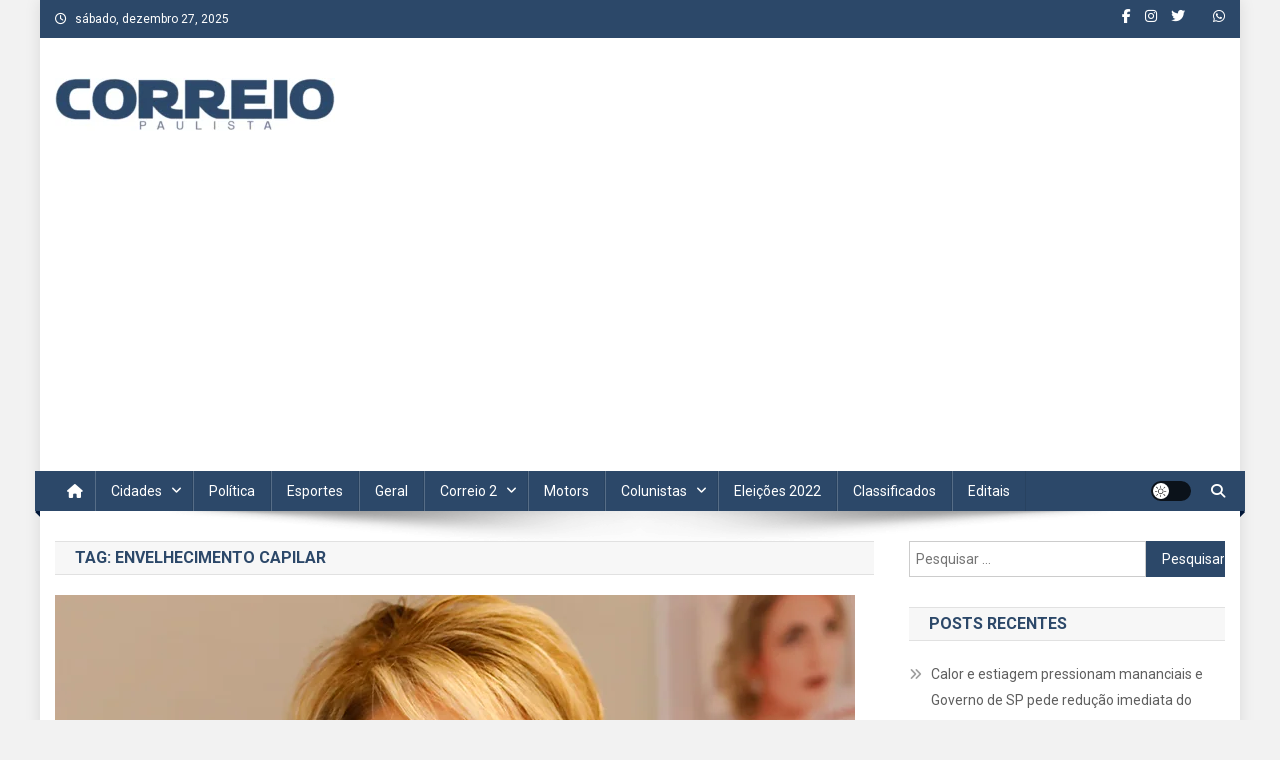

--- FILE ---
content_type: text/html; charset=UTF-8
request_url: https://correiopaulista.com/tag/envelhecimento-capilar/
body_size: 21167
content:
<!doctype html>
<html dir="ltr" lang="pt-BR" prefix="og: https://ogp.me/ns# fb: http://ogp.me/ns/fb#">
<head>
<meta charset="UTF-8">
<meta name="viewport" content="width=device-width, initial-scale=1">
<link rel="profile" href="http://gmpg.org/xfn/11">

<title>envelhecimento capilar - Correio Paulista</title>

		<!-- All in One SEO 4.8.5 - aioseo.com -->
	<meta name="robots" content="max-image-preview:large" />
	<link rel="canonical" href="https://correiopaulista.com/tag/envelhecimento-capilar/" />
	<meta name="generator" content="All in One SEO (AIOSEO) 4.8.5" />
		<script type="application/ld+json" class="aioseo-schema">
			{"@context":"https:\/\/schema.org","@graph":[{"@type":"BreadcrumbList","@id":"https:\/\/correiopaulista.com\/tag\/envelhecimento-capilar\/#breadcrumblist","itemListElement":[{"@type":"ListItem","@id":"https:\/\/correiopaulista.com#listItem","position":1,"name":"Home","item":"https:\/\/correiopaulista.com","nextItem":{"@type":"ListItem","@id":"https:\/\/correiopaulista.com\/tag\/envelhecimento-capilar\/#listItem","name":"envelhecimento capilar"}},{"@type":"ListItem","@id":"https:\/\/correiopaulista.com\/tag\/envelhecimento-capilar\/#listItem","position":2,"name":"envelhecimento capilar","previousItem":{"@type":"ListItem","@id":"https:\/\/correiopaulista.com#listItem","name":"Home"}}]},{"@type":"CollectionPage","@id":"https:\/\/correiopaulista.com\/tag\/envelhecimento-capilar\/#collectionpage","url":"https:\/\/correiopaulista.com\/tag\/envelhecimento-capilar\/","name":"envelhecimento capilar - Correio Paulista","inLanguage":"pt-BR","isPartOf":{"@id":"https:\/\/correiopaulista.com\/#website"},"breadcrumb":{"@id":"https:\/\/correiopaulista.com\/tag\/envelhecimento-capilar\/#breadcrumblist"}},{"@type":"Organization","@id":"https:\/\/correiopaulista.com\/#organization","name":"Correio Paulista","description":"A Marca da Comunica\u00e7\u00e3o","url":"https:\/\/correiopaulista.com\/","logo":{"@type":"ImageObject","url":"https:\/\/correiopaulista.com\/wp-content\/uploads\/2022\/12\/cropped-jornal-correio-paulista_2019-e1670815894354.png","@id":"https:\/\/correiopaulista.com\/tag\/envelhecimento-capilar\/#organizationLogo","width":280,"height":53},"image":{"@id":"https:\/\/correiopaulista.com\/tag\/envelhecimento-capilar\/#organizationLogo"},"sameAs":["https:\/\/www.facebook.com\/CorreioPaulista","https:\/\/www.instagram.com\/correiopaulista\/"]},{"@type":"WebSite","@id":"https:\/\/correiopaulista.com\/#website","url":"https:\/\/correiopaulista.com\/","name":"Correio Paulista","description":"A Marca da Comunica\u00e7\u00e3o","inLanguage":"pt-BR","publisher":{"@id":"https:\/\/correiopaulista.com\/#organization"}}]}
		</script>
		<!-- All in One SEO -->

<link rel='dns-prefetch' href='//www.googletagmanager.com' />
<link rel='dns-prefetch' href='//fonts.googleapis.com' />
<link rel='dns-prefetch' href='//pagead2.googlesyndication.com' />
<link rel="alternate" type="application/rss+xml" title="Feed para Correio Paulista &raquo;" href="https://correiopaulista.com/feed/" />
<link rel="alternate" type="application/rss+xml" title="Feed de comentários para Correio Paulista &raquo;" href="https://correiopaulista.com/comments/feed/" />
<link rel="alternate" type="application/rss+xml" title="Feed de tag para Correio Paulista &raquo; envelhecimento capilar" href="https://correiopaulista.com/tag/envelhecimento-capilar/feed/" />
		<!-- This site uses the Google Analytics by MonsterInsights plugin v9.11.0 - Using Analytics tracking - https://www.monsterinsights.com/ -->
							<script src="//www.googletagmanager.com/gtag/js?id=G-5WS8LDFY0H"  data-cfasync="false" data-wpfc-render="false" type="text/javascript" async></script>
			<script data-cfasync="false" data-wpfc-render="false" type="text/javascript">
				var mi_version = '9.11.0';
				var mi_track_user = true;
				var mi_no_track_reason = '';
								var MonsterInsightsDefaultLocations = {"page_location":"https:\/\/correiopaulista.com\/tag\/envelhecimento-capilar\/"};
								if ( typeof MonsterInsightsPrivacyGuardFilter === 'function' ) {
					var MonsterInsightsLocations = (typeof MonsterInsightsExcludeQuery === 'object') ? MonsterInsightsPrivacyGuardFilter( MonsterInsightsExcludeQuery ) : MonsterInsightsPrivacyGuardFilter( MonsterInsightsDefaultLocations );
				} else {
					var MonsterInsightsLocations = (typeof MonsterInsightsExcludeQuery === 'object') ? MonsterInsightsExcludeQuery : MonsterInsightsDefaultLocations;
				}

								var disableStrs = [
										'ga-disable-G-5WS8LDFY0H',
									];

				/* Function to detect opted out users */
				function __gtagTrackerIsOptedOut() {
					for (var index = 0; index < disableStrs.length; index++) {
						if (document.cookie.indexOf(disableStrs[index] + '=true') > -1) {
							return true;
						}
					}

					return false;
				}

				/* Disable tracking if the opt-out cookie exists. */
				if (__gtagTrackerIsOptedOut()) {
					for (var index = 0; index < disableStrs.length; index++) {
						window[disableStrs[index]] = true;
					}
				}

				/* Opt-out function */
				function __gtagTrackerOptout() {
					for (var index = 0; index < disableStrs.length; index++) {
						document.cookie = disableStrs[index] + '=true; expires=Thu, 31 Dec 2099 23:59:59 UTC; path=/';
						window[disableStrs[index]] = true;
					}
				}

				if ('undefined' === typeof gaOptout) {
					function gaOptout() {
						__gtagTrackerOptout();
					}
				}
								window.dataLayer = window.dataLayer || [];

				window.MonsterInsightsDualTracker = {
					helpers: {},
					trackers: {},
				};
				if (mi_track_user) {
					function __gtagDataLayer() {
						dataLayer.push(arguments);
					}

					function __gtagTracker(type, name, parameters) {
						if (!parameters) {
							parameters = {};
						}

						if (parameters.send_to) {
							__gtagDataLayer.apply(null, arguments);
							return;
						}

						if (type === 'event') {
														parameters.send_to = monsterinsights_frontend.v4_id;
							var hookName = name;
							if (typeof parameters['event_category'] !== 'undefined') {
								hookName = parameters['event_category'] + ':' + name;
							}

							if (typeof MonsterInsightsDualTracker.trackers[hookName] !== 'undefined') {
								MonsterInsightsDualTracker.trackers[hookName](parameters);
							} else {
								__gtagDataLayer('event', name, parameters);
							}
							
						} else {
							__gtagDataLayer.apply(null, arguments);
						}
					}

					__gtagTracker('js', new Date());
					__gtagTracker('set', {
						'developer_id.dZGIzZG': true,
											});
					if ( MonsterInsightsLocations.page_location ) {
						__gtagTracker('set', MonsterInsightsLocations);
					}
										__gtagTracker('config', 'G-5WS8LDFY0H', {"forceSSL":"true","link_attribution":"true"} );
										window.gtag = __gtagTracker;										(function () {
						/* https://developers.google.com/analytics/devguides/collection/analyticsjs/ */
						/* ga and __gaTracker compatibility shim. */
						var noopfn = function () {
							return null;
						};
						var newtracker = function () {
							return new Tracker();
						};
						var Tracker = function () {
							return null;
						};
						var p = Tracker.prototype;
						p.get = noopfn;
						p.set = noopfn;
						p.send = function () {
							var args = Array.prototype.slice.call(arguments);
							args.unshift('send');
							__gaTracker.apply(null, args);
						};
						var __gaTracker = function () {
							var len = arguments.length;
							if (len === 0) {
								return;
							}
							var f = arguments[len - 1];
							if (typeof f !== 'object' || f === null || typeof f.hitCallback !== 'function') {
								if ('send' === arguments[0]) {
									var hitConverted, hitObject = false, action;
									if ('event' === arguments[1]) {
										if ('undefined' !== typeof arguments[3]) {
											hitObject = {
												'eventAction': arguments[3],
												'eventCategory': arguments[2],
												'eventLabel': arguments[4],
												'value': arguments[5] ? arguments[5] : 1,
											}
										}
									}
									if ('pageview' === arguments[1]) {
										if ('undefined' !== typeof arguments[2]) {
											hitObject = {
												'eventAction': 'page_view',
												'page_path': arguments[2],
											}
										}
									}
									if (typeof arguments[2] === 'object') {
										hitObject = arguments[2];
									}
									if (typeof arguments[5] === 'object') {
										Object.assign(hitObject, arguments[5]);
									}
									if ('undefined' !== typeof arguments[1].hitType) {
										hitObject = arguments[1];
										if ('pageview' === hitObject.hitType) {
											hitObject.eventAction = 'page_view';
										}
									}
									if (hitObject) {
										action = 'timing' === arguments[1].hitType ? 'timing_complete' : hitObject.eventAction;
										hitConverted = mapArgs(hitObject);
										__gtagTracker('event', action, hitConverted);
									}
								}
								return;
							}

							function mapArgs(args) {
								var arg, hit = {};
								var gaMap = {
									'eventCategory': 'event_category',
									'eventAction': 'event_action',
									'eventLabel': 'event_label',
									'eventValue': 'event_value',
									'nonInteraction': 'non_interaction',
									'timingCategory': 'event_category',
									'timingVar': 'name',
									'timingValue': 'value',
									'timingLabel': 'event_label',
									'page': 'page_path',
									'location': 'page_location',
									'title': 'page_title',
									'referrer' : 'page_referrer',
								};
								for (arg in args) {
																		if (!(!args.hasOwnProperty(arg) || !gaMap.hasOwnProperty(arg))) {
										hit[gaMap[arg]] = args[arg];
									} else {
										hit[arg] = args[arg];
									}
								}
								return hit;
							}

							try {
								f.hitCallback();
							} catch (ex) {
							}
						};
						__gaTracker.create = newtracker;
						__gaTracker.getByName = newtracker;
						__gaTracker.getAll = function () {
							return [];
						};
						__gaTracker.remove = noopfn;
						__gaTracker.loaded = true;
						window['__gaTracker'] = __gaTracker;
					})();
									} else {
										console.log("");
					(function () {
						function __gtagTracker() {
							return null;
						}

						window['__gtagTracker'] = __gtagTracker;
						window['gtag'] = __gtagTracker;
					})();
									}
			</script>
							<!-- / Google Analytics by MonsterInsights -->
		<script type="text/javascript">
window._wpemojiSettings = {"baseUrl":"https:\/\/s.w.org\/images\/core\/emoji\/14.0.0\/72x72\/","ext":".png","svgUrl":"https:\/\/s.w.org\/images\/core\/emoji\/14.0.0\/svg\/","svgExt":".svg","source":{"concatemoji":"https:\/\/correiopaulista.com\/wp-includes\/js\/wp-emoji-release.min.js?ver=6.3.7"}};
/*! This file is auto-generated */
!function(i,n){var o,s,e;function c(e){try{var t={supportTests:e,timestamp:(new Date).valueOf()};sessionStorage.setItem(o,JSON.stringify(t))}catch(e){}}function p(e,t,n){e.clearRect(0,0,e.canvas.width,e.canvas.height),e.fillText(t,0,0);var t=new Uint32Array(e.getImageData(0,0,e.canvas.width,e.canvas.height).data),r=(e.clearRect(0,0,e.canvas.width,e.canvas.height),e.fillText(n,0,0),new Uint32Array(e.getImageData(0,0,e.canvas.width,e.canvas.height).data));return t.every(function(e,t){return e===r[t]})}function u(e,t,n){switch(t){case"flag":return n(e,"\ud83c\udff3\ufe0f\u200d\u26a7\ufe0f","\ud83c\udff3\ufe0f\u200b\u26a7\ufe0f")?!1:!n(e,"\ud83c\uddfa\ud83c\uddf3","\ud83c\uddfa\u200b\ud83c\uddf3")&&!n(e,"\ud83c\udff4\udb40\udc67\udb40\udc62\udb40\udc65\udb40\udc6e\udb40\udc67\udb40\udc7f","\ud83c\udff4\u200b\udb40\udc67\u200b\udb40\udc62\u200b\udb40\udc65\u200b\udb40\udc6e\u200b\udb40\udc67\u200b\udb40\udc7f");case"emoji":return!n(e,"\ud83e\udef1\ud83c\udffb\u200d\ud83e\udef2\ud83c\udfff","\ud83e\udef1\ud83c\udffb\u200b\ud83e\udef2\ud83c\udfff")}return!1}function f(e,t,n){var r="undefined"!=typeof WorkerGlobalScope&&self instanceof WorkerGlobalScope?new OffscreenCanvas(300,150):i.createElement("canvas"),a=r.getContext("2d",{willReadFrequently:!0}),o=(a.textBaseline="top",a.font="600 32px Arial",{});return e.forEach(function(e){o[e]=t(a,e,n)}),o}function t(e){var t=i.createElement("script");t.src=e,t.defer=!0,i.head.appendChild(t)}"undefined"!=typeof Promise&&(o="wpEmojiSettingsSupports",s=["flag","emoji"],n.supports={everything:!0,everythingExceptFlag:!0},e=new Promise(function(e){i.addEventListener("DOMContentLoaded",e,{once:!0})}),new Promise(function(t){var n=function(){try{var e=JSON.parse(sessionStorage.getItem(o));if("object"==typeof e&&"number"==typeof e.timestamp&&(new Date).valueOf()<e.timestamp+604800&&"object"==typeof e.supportTests)return e.supportTests}catch(e){}return null}();if(!n){if("undefined"!=typeof Worker&&"undefined"!=typeof OffscreenCanvas&&"undefined"!=typeof URL&&URL.createObjectURL&&"undefined"!=typeof Blob)try{var e="postMessage("+f.toString()+"("+[JSON.stringify(s),u.toString(),p.toString()].join(",")+"));",r=new Blob([e],{type:"text/javascript"}),a=new Worker(URL.createObjectURL(r),{name:"wpTestEmojiSupports"});return void(a.onmessage=function(e){c(n=e.data),a.terminate(),t(n)})}catch(e){}c(n=f(s,u,p))}t(n)}).then(function(e){for(var t in e)n.supports[t]=e[t],n.supports.everything=n.supports.everything&&n.supports[t],"flag"!==t&&(n.supports.everythingExceptFlag=n.supports.everythingExceptFlag&&n.supports[t]);n.supports.everythingExceptFlag=n.supports.everythingExceptFlag&&!n.supports.flag,n.DOMReady=!1,n.readyCallback=function(){n.DOMReady=!0}}).then(function(){return e}).then(function(){var e;n.supports.everything||(n.readyCallback(),(e=n.source||{}).concatemoji?t(e.concatemoji):e.wpemoji&&e.twemoji&&(t(e.twemoji),t(e.wpemoji)))}))}((window,document),window._wpemojiSettings);
</script>
<style type="text/css">
img.wp-smiley,
img.emoji {
	display: inline !important;
	border: none !important;
	box-shadow: none !important;
	height: 1em !important;
	width: 1em !important;
	margin: 0 0.07em !important;
	vertical-align: -0.1em !important;
	background: none !important;
	padding: 0 !important;
}
</style>
	
<link rel='stylesheet' id='wp-block-library-css' href='https://correiopaulista.com/wp-includes/css/dist/block-library/style.min.css?ver=6.3.7' type='text/css' media='all' />
<style id='classic-theme-styles-inline-css' type='text/css'>
/*! This file is auto-generated */
.wp-block-button__link{color:#fff;background-color:#32373c;border-radius:9999px;box-shadow:none;text-decoration:none;padding:calc(.667em + 2px) calc(1.333em + 2px);font-size:1.125em}.wp-block-file__button{background:#32373c;color:#fff;text-decoration:none}
</style>
<style id='global-styles-inline-css' type='text/css'>
body{--wp--preset--color--black: #000000;--wp--preset--color--cyan-bluish-gray: #abb8c3;--wp--preset--color--white: #ffffff;--wp--preset--color--pale-pink: #f78da7;--wp--preset--color--vivid-red: #cf2e2e;--wp--preset--color--luminous-vivid-orange: #ff6900;--wp--preset--color--luminous-vivid-amber: #fcb900;--wp--preset--color--light-green-cyan: #7bdcb5;--wp--preset--color--vivid-green-cyan: #00d084;--wp--preset--color--pale-cyan-blue: #8ed1fc;--wp--preset--color--vivid-cyan-blue: #0693e3;--wp--preset--color--vivid-purple: #9b51e0;--wp--preset--gradient--vivid-cyan-blue-to-vivid-purple: linear-gradient(135deg,rgba(6,147,227,1) 0%,rgb(155,81,224) 100%);--wp--preset--gradient--light-green-cyan-to-vivid-green-cyan: linear-gradient(135deg,rgb(122,220,180) 0%,rgb(0,208,130) 100%);--wp--preset--gradient--luminous-vivid-amber-to-luminous-vivid-orange: linear-gradient(135deg,rgba(252,185,0,1) 0%,rgba(255,105,0,1) 100%);--wp--preset--gradient--luminous-vivid-orange-to-vivid-red: linear-gradient(135deg,rgba(255,105,0,1) 0%,rgb(207,46,46) 100%);--wp--preset--gradient--very-light-gray-to-cyan-bluish-gray: linear-gradient(135deg,rgb(238,238,238) 0%,rgb(169,184,195) 100%);--wp--preset--gradient--cool-to-warm-spectrum: linear-gradient(135deg,rgb(74,234,220) 0%,rgb(151,120,209) 20%,rgb(207,42,186) 40%,rgb(238,44,130) 60%,rgb(251,105,98) 80%,rgb(254,248,76) 100%);--wp--preset--gradient--blush-light-purple: linear-gradient(135deg,rgb(255,206,236) 0%,rgb(152,150,240) 100%);--wp--preset--gradient--blush-bordeaux: linear-gradient(135deg,rgb(254,205,165) 0%,rgb(254,45,45) 50%,rgb(107,0,62) 100%);--wp--preset--gradient--luminous-dusk: linear-gradient(135deg,rgb(255,203,112) 0%,rgb(199,81,192) 50%,rgb(65,88,208) 100%);--wp--preset--gradient--pale-ocean: linear-gradient(135deg,rgb(255,245,203) 0%,rgb(182,227,212) 50%,rgb(51,167,181) 100%);--wp--preset--gradient--electric-grass: linear-gradient(135deg,rgb(202,248,128) 0%,rgb(113,206,126) 100%);--wp--preset--gradient--midnight: linear-gradient(135deg,rgb(2,3,129) 0%,rgb(40,116,252) 100%);--wp--preset--font-size--small: 13px;--wp--preset--font-size--medium: 20px;--wp--preset--font-size--large: 36px;--wp--preset--font-size--x-large: 42px;--wp--preset--spacing--20: 0.44rem;--wp--preset--spacing--30: 0.67rem;--wp--preset--spacing--40: 1rem;--wp--preset--spacing--50: 1.5rem;--wp--preset--spacing--60: 2.25rem;--wp--preset--spacing--70: 3.38rem;--wp--preset--spacing--80: 5.06rem;--wp--preset--shadow--natural: 6px 6px 9px rgba(0, 0, 0, 0.2);--wp--preset--shadow--deep: 12px 12px 50px rgba(0, 0, 0, 0.4);--wp--preset--shadow--sharp: 6px 6px 0px rgba(0, 0, 0, 0.2);--wp--preset--shadow--outlined: 6px 6px 0px -3px rgba(255, 255, 255, 1), 6px 6px rgba(0, 0, 0, 1);--wp--preset--shadow--crisp: 6px 6px 0px rgba(0, 0, 0, 1);}:where(.is-layout-flex){gap: 0.5em;}:where(.is-layout-grid){gap: 0.5em;}body .is-layout-flow > .alignleft{float: left;margin-inline-start: 0;margin-inline-end: 2em;}body .is-layout-flow > .alignright{float: right;margin-inline-start: 2em;margin-inline-end: 0;}body .is-layout-flow > .aligncenter{margin-left: auto !important;margin-right: auto !important;}body .is-layout-constrained > .alignleft{float: left;margin-inline-start: 0;margin-inline-end: 2em;}body .is-layout-constrained > .alignright{float: right;margin-inline-start: 2em;margin-inline-end: 0;}body .is-layout-constrained > .aligncenter{margin-left: auto !important;margin-right: auto !important;}body .is-layout-constrained > :where(:not(.alignleft):not(.alignright):not(.alignfull)){max-width: var(--wp--style--global--content-size);margin-left: auto !important;margin-right: auto !important;}body .is-layout-constrained > .alignwide{max-width: var(--wp--style--global--wide-size);}body .is-layout-flex{display: flex;}body .is-layout-flex{flex-wrap: wrap;align-items: center;}body .is-layout-flex > *{margin: 0;}body .is-layout-grid{display: grid;}body .is-layout-grid > *{margin: 0;}:where(.wp-block-columns.is-layout-flex){gap: 2em;}:where(.wp-block-columns.is-layout-grid){gap: 2em;}:where(.wp-block-post-template.is-layout-flex){gap: 1.25em;}:where(.wp-block-post-template.is-layout-grid){gap: 1.25em;}.has-black-color{color: var(--wp--preset--color--black) !important;}.has-cyan-bluish-gray-color{color: var(--wp--preset--color--cyan-bluish-gray) !important;}.has-white-color{color: var(--wp--preset--color--white) !important;}.has-pale-pink-color{color: var(--wp--preset--color--pale-pink) !important;}.has-vivid-red-color{color: var(--wp--preset--color--vivid-red) !important;}.has-luminous-vivid-orange-color{color: var(--wp--preset--color--luminous-vivid-orange) !important;}.has-luminous-vivid-amber-color{color: var(--wp--preset--color--luminous-vivid-amber) !important;}.has-light-green-cyan-color{color: var(--wp--preset--color--light-green-cyan) !important;}.has-vivid-green-cyan-color{color: var(--wp--preset--color--vivid-green-cyan) !important;}.has-pale-cyan-blue-color{color: var(--wp--preset--color--pale-cyan-blue) !important;}.has-vivid-cyan-blue-color{color: var(--wp--preset--color--vivid-cyan-blue) !important;}.has-vivid-purple-color{color: var(--wp--preset--color--vivid-purple) !important;}.has-black-background-color{background-color: var(--wp--preset--color--black) !important;}.has-cyan-bluish-gray-background-color{background-color: var(--wp--preset--color--cyan-bluish-gray) !important;}.has-white-background-color{background-color: var(--wp--preset--color--white) !important;}.has-pale-pink-background-color{background-color: var(--wp--preset--color--pale-pink) !important;}.has-vivid-red-background-color{background-color: var(--wp--preset--color--vivid-red) !important;}.has-luminous-vivid-orange-background-color{background-color: var(--wp--preset--color--luminous-vivid-orange) !important;}.has-luminous-vivid-amber-background-color{background-color: var(--wp--preset--color--luminous-vivid-amber) !important;}.has-light-green-cyan-background-color{background-color: var(--wp--preset--color--light-green-cyan) !important;}.has-vivid-green-cyan-background-color{background-color: var(--wp--preset--color--vivid-green-cyan) !important;}.has-pale-cyan-blue-background-color{background-color: var(--wp--preset--color--pale-cyan-blue) !important;}.has-vivid-cyan-blue-background-color{background-color: var(--wp--preset--color--vivid-cyan-blue) !important;}.has-vivid-purple-background-color{background-color: var(--wp--preset--color--vivid-purple) !important;}.has-black-border-color{border-color: var(--wp--preset--color--black) !important;}.has-cyan-bluish-gray-border-color{border-color: var(--wp--preset--color--cyan-bluish-gray) !important;}.has-white-border-color{border-color: var(--wp--preset--color--white) !important;}.has-pale-pink-border-color{border-color: var(--wp--preset--color--pale-pink) !important;}.has-vivid-red-border-color{border-color: var(--wp--preset--color--vivid-red) !important;}.has-luminous-vivid-orange-border-color{border-color: var(--wp--preset--color--luminous-vivid-orange) !important;}.has-luminous-vivid-amber-border-color{border-color: var(--wp--preset--color--luminous-vivid-amber) !important;}.has-light-green-cyan-border-color{border-color: var(--wp--preset--color--light-green-cyan) !important;}.has-vivid-green-cyan-border-color{border-color: var(--wp--preset--color--vivid-green-cyan) !important;}.has-pale-cyan-blue-border-color{border-color: var(--wp--preset--color--pale-cyan-blue) !important;}.has-vivid-cyan-blue-border-color{border-color: var(--wp--preset--color--vivid-cyan-blue) !important;}.has-vivid-purple-border-color{border-color: var(--wp--preset--color--vivid-purple) !important;}.has-vivid-cyan-blue-to-vivid-purple-gradient-background{background: var(--wp--preset--gradient--vivid-cyan-blue-to-vivid-purple) !important;}.has-light-green-cyan-to-vivid-green-cyan-gradient-background{background: var(--wp--preset--gradient--light-green-cyan-to-vivid-green-cyan) !important;}.has-luminous-vivid-amber-to-luminous-vivid-orange-gradient-background{background: var(--wp--preset--gradient--luminous-vivid-amber-to-luminous-vivid-orange) !important;}.has-luminous-vivid-orange-to-vivid-red-gradient-background{background: var(--wp--preset--gradient--luminous-vivid-orange-to-vivid-red) !important;}.has-very-light-gray-to-cyan-bluish-gray-gradient-background{background: var(--wp--preset--gradient--very-light-gray-to-cyan-bluish-gray) !important;}.has-cool-to-warm-spectrum-gradient-background{background: var(--wp--preset--gradient--cool-to-warm-spectrum) !important;}.has-blush-light-purple-gradient-background{background: var(--wp--preset--gradient--blush-light-purple) !important;}.has-blush-bordeaux-gradient-background{background: var(--wp--preset--gradient--blush-bordeaux) !important;}.has-luminous-dusk-gradient-background{background: var(--wp--preset--gradient--luminous-dusk) !important;}.has-pale-ocean-gradient-background{background: var(--wp--preset--gradient--pale-ocean) !important;}.has-electric-grass-gradient-background{background: var(--wp--preset--gradient--electric-grass) !important;}.has-midnight-gradient-background{background: var(--wp--preset--gradient--midnight) !important;}.has-small-font-size{font-size: var(--wp--preset--font-size--small) !important;}.has-medium-font-size{font-size: var(--wp--preset--font-size--medium) !important;}.has-large-font-size{font-size: var(--wp--preset--font-size--large) !important;}.has-x-large-font-size{font-size: var(--wp--preset--font-size--x-large) !important;}
.wp-block-navigation a:where(:not(.wp-element-button)){color: inherit;}
:where(.wp-block-post-template.is-layout-flex){gap: 1.25em;}:where(.wp-block-post-template.is-layout-grid){gap: 1.25em;}
:where(.wp-block-columns.is-layout-flex){gap: 2em;}:where(.wp-block-columns.is-layout-grid){gap: 2em;}
.wp-block-pullquote{font-size: 1.5em;line-height: 1.6;}
</style>
<link rel='stylesheet' id='wp-polls-css' href='https://correiopaulista.com/wp-content/plugins/wp-polls/polls-css.css?ver=2.77.3' type='text/css' media='all' />
<style id='wp-polls-inline-css' type='text/css'>
.wp-polls .pollbar {
	margin: 1px;
	font-size: 6px;
	line-height: 8px;
	height: 8px;
	background-image: url('https://correiopaulista.com/wp-content/plugins/wp-polls/images/default/pollbg.gif');
	border: 1px solid #c8c8c8;
}

</style>
<link rel='stylesheet' id='news-portal-fonts-css' href='https://fonts.googleapis.com/css?family=Roboto+Condensed%3A300italic%2C400italic%2C700italic%2C400%2C300%2C700%7CRoboto%3A300%2C400%2C400i%2C500%2C700%7CTitillium+Web%3A400%2C600%2C700%2C300&#038;subset=latin%2Clatin-ext' type='text/css' media='all' />
<link rel='stylesheet' id='news-portal-font-awesome-css' href='https://correiopaulista.com/wp-content/themes/news-portal/assets/library/font-awesome/css/all.min.css?ver=6.5.1' type='text/css' media='all' />
<link rel='stylesheet' id='lightslider-style-css' href='https://correiopaulista.com/wp-content/themes/news-portal/assets/library/lightslider/css/lightslider.min.css?ver=1.1.6' type='text/css' media='all' />
<link rel='stylesheet' id='news-portal-style-css' href='https://correiopaulista.com/wp-content/themes/news-portal/style.css?ver=1.5.11' type='text/css' media='all' />
<link rel='stylesheet' id='news-portal-dark-style-css' href='https://correiopaulista.com/wp-content/themes/news-portal/assets/css/np-dark.css?ver=1.5.11' type='text/css' media='all' />
<link rel='stylesheet' id='news-portal-preloader-style-css' href='https://correiopaulista.com/wp-content/themes/news-portal/assets/css/np-preloader.css?ver=1.5.11' type='text/css' media='all' />
<link rel='stylesheet' id='news-portal-responsive-style-css' href='https://correiopaulista.com/wp-content/themes/news-portal/assets/css/np-responsive.css?ver=1.5.11' type='text/css' media='all' />
<script type='text/javascript' src='https://correiopaulista.com/wp-content/plugins/google-analytics-for-wordpress/assets/js/frontend-gtag.min.js?ver=9.11.0' id='monsterinsights-frontend-script-js' async data-wp-strategy='async'></script>
<script data-cfasync="false" data-wpfc-render="false" type="text/javascript" id='monsterinsights-frontend-script-js-extra'>/* <![CDATA[ */
var monsterinsights_frontend = {"js_events_tracking":"true","download_extensions":"doc,pdf,ppt,zip,xls,docx,pptx,xlsx","inbound_paths":"[{\"path\":\"\\\/go\\\/\",\"label\":\"affiliate\"},{\"path\":\"\\\/recommend\\\/\",\"label\":\"affiliate\"}]","home_url":"https:\/\/correiopaulista.com","hash_tracking":"false","v4_id":"G-5WS8LDFY0H"};/* ]]> */
</script>
<script type='text/javascript' src='https://correiopaulista.com/wp-includes/js/jquery/jquery.min.js?ver=3.7.0' id='jquery-core-js'></script>
<script type='text/javascript' src='https://correiopaulista.com/wp-includes/js/jquery/jquery-migrate.min.js?ver=3.4.1' id='jquery-migrate-js'></script>

<!-- Snippet da etiqueta do Google (gtag.js) adicionado pelo Site Kit -->
<!-- Snippet do Google Análises adicionado pelo Site Kit -->
<script type='text/javascript' src='https://www.googletagmanager.com/gtag/js?id=GT-MJMC9DC' id='google_gtagjs-js' async></script>
<script id="google_gtagjs-js-after" type="text/javascript">
window.dataLayer = window.dataLayer || [];function gtag(){dataLayer.push(arguments);}
gtag("set","linker",{"domains":["correiopaulista.com"]});
gtag("js", new Date());
gtag("set", "developer_id.dZTNiMT", true);
gtag("config", "GT-MJMC9DC");
</script>
<link rel="https://api.w.org/" href="https://correiopaulista.com/wp-json/" /><link rel="alternate" type="application/json" href="https://correiopaulista.com/wp-json/wp/v2/tags/5366" /><link rel="EditURI" type="application/rsd+xml" title="RSD" href="https://correiopaulista.com/xmlrpc.php?rsd" />
<meta name="generator" content="WordPress 6.3.7" />
<meta name="generator" content="Site Kit by Google 1.168.0" />   <script data-cfasync="false" type="text/javascript" id="clever-core">
                                    /* <![CDATA[ */
                                    (function (document, window) {
                                        var a, c = document.createElement("script"), f = window.frameElement;

                                        c.id = "CleverCoreLoader70149";
                                        c.src = "https://scripts.cleverwebserver.com/a79c730c7d8985c9fd40b5c927e7297d.js";

                                        c.async = !0;
                                        c.type = "text/javascript";
                                        c.setAttribute("data-target", window.name || (f && f.getAttribute("id")));
                                        c.setAttribute("data-callback", "put-your-callback-function-here");
                                        c.setAttribute("data-callback-url-click", "put-your-click-macro-here");
                                        c.setAttribute("data-callback-url-view", "put-your-view-macro-here");

                                        try {
                                            a = parent.document.getElementsByTagName("script")[0] || document.getElementsByTagName("script")[0];
                                        } catch (e) {
                                            a = !1;
                                        }

                                        a || (a = document.getElementsByTagName("head")[0] || document.getElementsByTagName("body")[0]);
                                        a.parentNode.insertBefore(c, a);
                                    })(document, window);
                                    /* ]]> */
                                </script>           <script data-cfasync="false" src="https://tag.mediadobrasil.com/correio-paulista.js"></script>

<!-- Meta-etiquetas do Google AdSense adicionado pelo Site Kit -->
<meta name="google-adsense-platform-account" content="ca-host-pub-2644536267352236">
<meta name="google-adsense-platform-domain" content="sitekit.withgoogle.com">
<!-- Fim das meta-etiquetas do Google AdSense adicionado pelo Site Kit -->
      <meta name="onesignal" content="wordpress-plugin"/>
            <script>

      window.OneSignalDeferred = window.OneSignalDeferred || [];

      OneSignalDeferred.push(function(OneSignal) {
        var oneSignal_options = {};
        window._oneSignalInitOptions = oneSignal_options;

        oneSignal_options['serviceWorkerParam'] = { scope: '/' };
oneSignal_options['serviceWorkerPath'] = 'OneSignalSDKWorker.js.php';

        OneSignal.Notifications.setDefaultUrl("https://correiopaulista.com");

        oneSignal_options['wordpress'] = true;
oneSignal_options['appId'] = '35cf014c-eb30-49f9-adbf-26f4135e6bb5';
oneSignal_options['allowLocalhostAsSecureOrigin'] = true;
oneSignal_options['welcomeNotification'] = { };
oneSignal_options['welcomeNotification']['title'] = "Notícias em tempo real é no Correio Paulista";
oneSignal_options['welcomeNotification']['message'] = "Obrigado por se inscrever em nosso site.";
oneSignal_options['welcomeNotification']['url'] = "https://correiopaulista.com/";
oneSignal_options['path'] = "https://correiopaulista.com/wp-content/plugins/onesignal-free-web-push-notifications/sdk_files/";
oneSignal_options['persistNotification'] = false;
oneSignal_options['promptOptions'] = { };
oneSignal_options['promptOptions']['actionMessage'] = "Quer receber informações diariamente do Correio Paulista?";
oneSignal_options['promptOptions']['acceptButtonText'] = "SIM";
oneSignal_options['promptOptions']['cancelButtonText'] = "NÃO";
oneSignal_options['promptOptions']['siteName'] = "https://correiopaulista.com/";
oneSignal_options['notifyButton'] = { };
oneSignal_options['notifyButton']['enable'] = true;
oneSignal_options['notifyButton']['position'] = 'bottom-right';
oneSignal_options['notifyButton']['theme'] = 'inverse';
oneSignal_options['notifyButton']['size'] = 'small';
oneSignal_options['notifyButton']['showCredit'] = true;
oneSignal_options['notifyButton']['text'] = {};
oneSignal_options['notifyButton']['text']['tip.state.unsubscribed'] = 'Fique atento com as notícias da sua região!';
              OneSignal.init(window._oneSignalInitOptions);
                    });

      function documentInitOneSignal() {
        var oneSignal_elements = document.getElementsByClassName("OneSignal-prompt");

        var oneSignalLinkClickHandler = function(event) { OneSignal.Notifications.requestPermission(); event.preventDefault(); };        for(var i = 0; i < oneSignal_elements.length; i++)
          oneSignal_elements[i].addEventListener('click', oneSignalLinkClickHandler, false);
      }

      if (document.readyState === 'complete') {
           documentInitOneSignal();
      }
      else {
           window.addEventListener("load", function(event){
               documentInitOneSignal();
          });
      }
    </script>
<style type="text/css" id="custom-background-css">
body.custom-background { background-color: #f2f2f2; }
</style>
	
<!-- Snippet do Gerenciador de Tags do Google adicionado pelo Site Kit -->
<script type="text/javascript">
			( function( w, d, s, l, i ) {
				w[l] = w[l] || [];
				w[l].push( {'gtm.start': new Date().getTime(), event: 'gtm.js'} );
				var f = d.getElementsByTagName( s )[0],
					j = d.createElement( s ), dl = l != 'dataLayer' ? '&l=' + l : '';
				j.async = true;
				j.src = 'https://www.googletagmanager.com/gtm.js?id=' + i + dl;
				f.parentNode.insertBefore( j, f );
			} )( window, document, 'script', 'dataLayer', 'GTM-MX69RVM' );
			
</script>

<!-- Fim do código do Gerenciador de Etiquetas do Google adicionado pelo Site Kit -->

<!-- Código do Google Adsense adicionado pelo Site Kit -->
<script async="async" src="https://pagead2.googlesyndication.com/pagead/js/adsbygoogle.js?client=ca-pub-8972206755740850&amp;host=ca-host-pub-2644536267352236" crossorigin="anonymous" type="text/javascript"></script>

<!-- Fim do código do Google AdSense adicionado pelo Site Kit -->
<link rel="icon" href="https://correiopaulista.com/wp-content/uploads/2021/08/cropped-correio-32x32.jpg" sizes="32x32" />
<link rel="icon" href="https://correiopaulista.com/wp-content/uploads/2021/08/cropped-correio-192x192.jpg" sizes="192x192" />
<link rel="apple-touch-icon" href="https://correiopaulista.com/wp-content/uploads/2021/08/cropped-correio-180x180.jpg" />
<meta name="msapplication-TileImage" content="https://correiopaulista.com/wp-content/uploads/2021/08/cropped-correio-270x270.jpg" />
<!--News Portal CSS -->
<style type="text/css">
.category-button.np-cat-8111 a{background:#00a9e0}.category-button.np-cat-8111 a:hover{background:#0077ae}.np-block-title .np-cat-8111{color:#00a9e0}.category-button.np-cat-65 a{background:#00a9e0}.category-button.np-cat-65 a:hover{background:#0077ae}.np-block-title .np-cat-65{color:#00a9e0}.category-button.np-cat-1567 a{background:#00a9e0}.category-button.np-cat-1567 a:hover{background:#0077ae}.np-block-title .np-cat-1567{color:#00a9e0}.category-button.np-cat-13 a{background:#00a9e0}.category-button.np-cat-13 a:hover{background:#0077ae}.np-block-title .np-cat-13{color:#00a9e0}.category-button.np-cat-3093 a{background:#00a9e0}.category-button.np-cat-3093 a:hover{background:#0077ae}.np-block-title .np-cat-3093{color:#00a9e0}.category-button.np-cat-2 a{background:#00a9e0}.category-button.np-cat-2 a:hover{background:#0077ae}.np-block-title .np-cat-2{color:#00a9e0}.category-button.np-cat-8914 a{background:#00a9e0}.category-button.np-cat-8914 a:hover{background:#0077ae}.np-block-title .np-cat-8914{color:#00a9e0}.category-button.np-cat-53 a{background:#00a9e0}.category-button.np-cat-53 a:hover{background:#0077ae}.np-block-title .np-cat-53{color:#00a9e0}.category-button.np-cat-11359 a{background:#00a9e0}.category-button.np-cat-11359 a:hover{background:#0077ae}.np-block-title .np-cat-11359{color:#00a9e0}.category-button.np-cat-64 a{background:#00a9e0}.category-button.np-cat-64 a:hover{background:#0077ae}.np-block-title .np-cat-64{color:#00a9e0}.category-button.np-cat-34 a{background:#00a9e0}.category-button.np-cat-34 a:hover{background:#0077ae}.np-block-title .np-cat-34{color:#00a9e0}.category-button.np-cat-32 a{background:#00a9e0}.category-button.np-cat-32 a:hover{background:#0077ae}.np-block-title .np-cat-32{color:#00a9e0}.category-button.np-cat-8773 a{background:#00a9e0}.category-button.np-cat-8773 a:hover{background:#0077ae}.np-block-title .np-cat-8773{color:#00a9e0}.category-button.np-cat-6356 a{background:#00a9e0}.category-button.np-cat-6356 a:hover{background:#0077ae}.np-block-title .np-cat-6356{color:#00a9e0}.category-button.np-cat-76 a{background:#00a9e0}.category-button.np-cat-76 a:hover{background:#0077ae}.np-block-title .np-cat-76{color:#00a9e0}.category-button.np-cat-3956 a{background:#00a9e0}.category-button.np-cat-3956 a:hover{background:#0077ae}.np-block-title .np-cat-3956{color:#00a9e0}.category-button.np-cat-7157 a{background:#00a9e0}.category-button.np-cat-7157 a:hover{background:#0077ae}.np-block-title .np-cat-7157{color:#00a9e0}.category-button.np-cat-7601 a{background:#00a9e0}.category-button.np-cat-7601 a:hover{background:#0077ae}.np-block-title .np-cat-7601{color:#00a9e0}.category-button.np-cat-5330 a{background:#00a9e0}.category-button.np-cat-5330 a:hover{background:#0077ae}.np-block-title .np-cat-5330{color:#00a9e0}.category-button.np-cat-6193 a{background:#00a9e0}.category-button.np-cat-6193 a:hover{background:#0077ae}.np-block-title .np-cat-6193{color:#00a9e0}.category-button.np-cat-7499 a{background:#00a9e0}.category-button.np-cat-7499 a:hover{background:#0077ae}.np-block-title .np-cat-7499{color:#00a9e0}.category-button.np-cat-74 a{background:#00a9e0}.category-button.np-cat-74 a:hover{background:#0077ae}.np-block-title .np-cat-74{color:#00a9e0}.category-button.np-cat-8721 a{background:#00a9e0}.category-button.np-cat-8721 a:hover{background:#0077ae}.np-block-title .np-cat-8721{color:#00a9e0}.category-button.np-cat-8720 a{background:#00a9e0}.category-button.np-cat-8720 a:hover{background:#0077ae}.np-block-title .np-cat-8720{color:#00a9e0}.category-button.np-cat-9219 a{background:#00a9e0}.category-button.np-cat-9219 a:hover{background:#0077ae}.np-block-title .np-cat-9219{color:#00a9e0}.category-button.np-cat-14727 a{background:#00a9e0}.category-button.np-cat-14727 a:hover{background:#0077ae}.np-block-title .np-cat-14727{color:#00a9e0}.category-button.np-cat-4607 a{background:#00a9e0}.category-button.np-cat-4607 a:hover{background:#0077ae}.np-block-title .np-cat-4607{color:#00a9e0}.category-button.np-cat-2773 a{background:#00a9e0}.category-button.np-cat-2773 a:hover{background:#0077ae}.np-block-title .np-cat-2773{color:#00a9e0}.category-button.np-cat-31 a{background:#00a9e0}.category-button.np-cat-31 a:hover{background:#0077ae}.np-block-title .np-cat-31{color:#00a9e0}.category-button.np-cat-35 a{background:#00a9e0}.category-button.np-cat-35 a:hover{background:#0077ae}.np-block-title .np-cat-35{color:#00a9e0}.category-button.np-cat-56 a{background:#00a9e0}.category-button.np-cat-56 a:hover{background:#0077ae}.np-block-title .np-cat-56{color:#00a9e0}.category-button.np-cat-6374 a{background:#00a9e0}.category-button.np-cat-6374 a:hover{background:#0077ae}.np-block-title .np-cat-6374{color:#00a9e0}.category-button.np-cat-58 a{background:#00a9e0}.category-button.np-cat-58 a:hover{background:#0077ae}.np-block-title .np-cat-58{color:#00a9e0}.category-button.np-cat-66 a{background:#00a9e0}.category-button.np-cat-66 a:hover{background:#0077ae}.np-block-title .np-cat-66{color:#00a9e0}.category-button.np-cat-10053 a{background:#00a9e0}.category-button.np-cat-10053 a:hover{background:#0077ae}.np-block-title .np-cat-10053{color:#00a9e0}.category-button.np-cat-67 a{background:#00a9e0}.category-button.np-cat-67 a:hover{background:#0077ae}.np-block-title .np-cat-67{color:#00a9e0}.category-button.np-cat-427 a{background:#00a9e0}.category-button.np-cat-427 a:hover{background:#0077ae}.np-block-title .np-cat-427{color:#00a9e0}.category-button.np-cat-486 a{background:#00a9e0}.category-button.np-cat-486 a:hover{background:#0077ae}.np-block-title .np-cat-486{color:#00a9e0}.category-button.np-cat-54 a{background:#00a9e0}.category-button.np-cat-54 a:hover{background:#0077ae}.np-block-title .np-cat-54{color:#00a9e0}.category-button.np-cat-4080 a{background:#00a9e0}.category-button.np-cat-4080 a:hover{background:#0077ae}.np-block-title .np-cat-4080{color:#00a9e0}.category-button.np-cat-5683 a{background:#00a9e0}.category-button.np-cat-5683 a:hover{background:#0077ae}.np-block-title .np-cat-5683{color:#00a9e0}.category-button.np-cat-33 a{background:#00a9e0}.category-button.np-cat-33 a:hover{background:#0077ae}.np-block-title .np-cat-33{color:#00a9e0}.category-button.np-cat-485 a{background:#00a9e0}.category-button.np-cat-485 a:hover{background:#0077ae}.np-block-title .np-cat-485{color:#00a9e0}.category-button.np-cat-57 a{background:#00a9e0}.category-button.np-cat-57 a:hover{background:#0077ae}.np-block-title .np-cat-57{color:#00a9e0}.category-button.np-cat-55 a{background:#00a9e0}.category-button.np-cat-55 a:hover{background:#0077ae}.np-block-title .np-cat-55{color:#00a9e0}.category-button.np-cat-63 a{background:#00a9e0}.category-button.np-cat-63 a:hover{background:#0077ae}.np-block-title .np-cat-63{color:#00a9e0}.category-button.np-cat-2908 a{background:#00a9e0}.category-button.np-cat-2908 a:hover{background:#0077ae}.np-block-title .np-cat-2908{color:#00a9e0}.category-button.np-cat-23593 a{background:#00a9e0}.category-button.np-cat-23593 a:hover{background:#0077ae}.np-block-title .np-cat-23593{color:#00a9e0}.category-button.np-cat-10 a{background:#00a9e0}.category-button.np-cat-10 a:hover{background:#0077ae}.np-block-title .np-cat-10{color:#00a9e0}.category-button.np-cat-5547 a{background:#00a9e0}.category-button.np-cat-5547 a:hover{background:#0077ae}.np-block-title .np-cat-5547{color:#00a9e0}.category-button.np-cat-18621 a{background:#00a9e0}.category-button.np-cat-18621 a:hover{background:#0077ae}.np-block-title .np-cat-18621{color:#00a9e0}.category-button.np-cat-1713 a{background:#00a9e0}.category-button.np-cat-1713 a:hover{background:#0077ae}.np-block-title .np-cat-1713{color:#00a9e0}.category-button.np-cat-59 a{background:#00a9e0}.category-button.np-cat-59 a:hover{background:#0077ae}.np-block-title .np-cat-59{color:#00a9e0}.category-button.np-cat-4822 a{background:#00a9e0}.category-button.np-cat-4822 a:hover{background:#0077ae}.np-block-title .np-cat-4822{color:#00a9e0}.category-button.np-cat-73 a{background:#00a9e0}.category-button.np-cat-73 a:hover{background:#0077ae}.np-block-title .np-cat-73{color:#00a9e0}.category-button.np-cat-75 a{background:#00a9e0}.category-button.np-cat-75 a:hover{background:#0077ae}.np-block-title .np-cat-75{color:#00a9e0}.category-button.np-cat-1 a{background:#00a9e0}.category-button.np-cat-1 a:hover{background:#0077ae}.np-block-title .np-cat-1{color:#00a9e0}.category-button.np-cat-51 a{background:#00a9e0}.category-button.np-cat-51 a:hover{background:#0077ae}.np-block-title .np-cat-51{color:#00a9e0}.category-button.np-cat-14722 a{background:#00a9e0}.category-button.np-cat-14722 a:hover{background:#0077ae}.np-block-title .np-cat-14722{color:#00a9e0}.navigation .nav-links a,.bttn,button,input[type='button'],input[type='reset'],input[type='submit'],.navigation .nav-links a:hover,.bttn:hover,button,input[type='button']:hover,input[type='reset']:hover,input[type='submit']:hover,.widget_search .search-submit,.edit-link .post-edit-link,.reply .comment-reply-link,.np-top-header-wrap,.np-header-menu-wrapper,#site-navigation ul.sub-menu,#site-navigation ul.children,.np-header-menu-wrapper::before,.np-header-menu-wrapper::after,.np-header-search-wrapper .search-form-main .search-submit,.news_portal_slider .lSAction > a:hover,.news_portal_default_tabbed ul.widget-tabs li,.np-full-width-title-nav-wrap .carousel-nav-action .carousel-controls:hover,.news_portal_social_media .social-link a,.np-archive-more .np-button:hover,.error404 .page-title,#np-scrollup,.news_portal_featured_slider .slider-posts .lSAction > a:hover,div.wpforms-container-full .wpforms-form input[type='submit'],div.wpforms-container-full .wpforms-form button[type='submit'],div.wpforms-container-full .wpforms-form .wpforms-page-button,div.wpforms-container-full .wpforms-form input[type='submit']:hover,div.wpforms-container-full .wpforms-form button[type='submit']:hover,div.wpforms-container-full .wpforms-form .wpforms-page-button:hover,.widget.widget_tag_cloud a:hover{background:#2c4869}
.home .np-home-icon a,.np-home-icon a:hover,#site-navigation ul li:hover > a,#site-navigation ul li.current-menu-item > a,#site-navigation ul li.current_page_item > a,#site-navigation ul li.current-menu-ancestor > a,#site-navigation ul li.focus > a,.news_portal_default_tabbed ul.widget-tabs li.ui-tabs-active,.news_portal_default_tabbed ul.widget-tabs li:hover,.menu-toggle:hover,.menu-toggle:focus{background:#001637}
.np-header-menu-block-wrap::before,.np-header-menu-block-wrap::after{border-right-color:#001637}
a,a:hover,a:focus,a:active,.widget a:hover,.widget a:hover::before,.widget li:hover::before,.entry-footer a:hover,.comment-author .fn .url:hover,#cancel-comment-reply-link,#cancel-comment-reply-link:before,.logged-in-as a,.np-slide-content-wrap .post-title a:hover,#top-footer .widget a:hover,#top-footer .widget a:hover:before,#top-footer .widget li:hover:before,.news_portal_featured_posts .np-single-post .np-post-content .np-post-title a:hover,.news_portal_fullwidth_posts .np-single-post .np-post-title a:hover,.news_portal_block_posts .layout3 .np-primary-block-wrap .np-single-post .np-post-title a:hover,.news_portal_featured_posts .layout2 .np-single-post-wrap .np-post-content .np-post-title a:hover,.np-block-title,.widget-title,.page-header .page-title,.np-related-title,.np-post-meta span:hover,.np-post-meta span a:hover,.news_portal_featured_posts .layout2 .np-single-post-wrap .np-post-content .np-post-meta span:hover,.news_portal_featured_posts .layout2 .np-single-post-wrap .np-post-content .np-post-meta span a:hover,.np-post-title.small-size a:hover,#footer-navigation ul li a:hover,.entry-title a:hover,.entry-meta span a:hover,.entry-meta span:hover,.np-post-meta span:hover,.np-post-meta span a:hover,.news_portal_featured_posts .np-single-post-wrap .np-post-content .np-post-meta span:hover,.news_portal_featured_posts .np-single-post-wrap .np-post-content .np-post-meta span a:hover,.news_portal_featured_slider .featured-posts .np-single-post .np-post-content .np-post-title a:hover,.news-portal-search-results-wrap .news-portal-search-article-item .news-portal-search-post-element .posted-on:hover a,.news-portal-search-results-wrap .news-portal-search-article-item .news-portal-search-post-element .posted-on:hover:before,.news-portal-search-results-wrap .news-portal-search-article-item .news-portal-search-post-element .news-portal-search-post-title a:hover,.np-block-title,.widget-title,.page-header .page-title,.np-related-title,.widget_block .wp-block-group__inner-container > h1,.widget_block .wp-block-group__inner-container > h2,.widget_block .wp-block-group__inner-container > h3,.widget_block .wp-block-group__inner-container > h4,.widget_block .wp-block-group__inner-container > h5,.widget_block .wp-block-group__inner-container > h6{color:#2c4869}
.site-mode--dark .news_portal_featured_posts .np-single-post-wrap .np-post-content .np-post-title a:hover,.site-mode--dark .np-post-title.large-size a:hover,.site-mode--dark .np-post-title.small-size a:hover,.site-mode--dark .news-ticker-title>a:hover,.site-mode--dark .np-archive-post-content-wrapper .entry-title a:hover,.site-mode--dark h1.entry-title:hover,.site-mode--dark .news_portal_block_posts .layout4 .np-post-title a:hover{color:#2c4869}
.navigation .nav-links a,.bttn,button,input[type='button'],input[type='reset'],input[type='submit'],.widget_search .search-submit,.np-archive-more .np-button:hover,.widget.widget_tag_cloud a:hover{border-color:#2c4869}
.comment-list .comment-body,.np-header-search-wrapper .search-form-main{border-top-color:#2c4869}
.np-header-search-wrapper .search-form-main:before{border-bottom-color:#2c4869}
@media (max-width:768px){#site-navigation,.main-small-navigation li.current-menu-item > .sub-toggle i{background:#2c4869 !important}}
.news-portal-wave .np-rect,.news-portal-three-bounce .np-child,.news-portal-folding-cube .np-cube:before{background-color:#2c4869}
.site-title,.site-description{position:absolute;clip:rect(1px,1px,1px,1px)}
</style>
<!-- START - Open Graph and Twitter Card Tags 3.3.5 -->
 <!-- Facebook Open Graph -->
  <meta property="og:locale" content="pt_BR"/>
  <meta property="og:site_name" content="Correio Paulista"/>
  <meta property="og:title" content="envelhecimento capilar"/>
  <meta property="og:url" content="https://correiopaulista.com/tag/envelhecimento-capilar/"/>
  <meta property="og:type" content="article"/>
  <meta property="og:description" content="A Marca da Comunicação"/>
 <!-- Google+ / Schema.org -->
  <meta itemprop="name" content="envelhecimento capilar"/>
  <meta itemprop="headline" content="envelhecimento capilar"/>
  <meta itemprop="description" content="A Marca da Comunicação"/>
  <!--<meta itemprop="publisher" content="Correio Paulista"/>--> <!-- To solve: The attribute publisher.itemtype has an invalid value -->
 <!-- Twitter Cards -->
  <meta name="twitter:title" content="envelhecimento capilar"/>
  <meta name="twitter:url" content="https://correiopaulista.com/tag/envelhecimento-capilar/"/>
  <meta name="twitter:description" content="A Marca da Comunicação"/>
  <meta name="twitter:card" content="summary_large_image"/>
 <!-- SEO -->
 <!-- Misc. tags -->
 <!-- is_tag -->
<!-- END - Open Graph and Twitter Card Tags 3.3.5 -->
	
</head>

<body class="archive tag tag-envelhecimento-capilar tag-5366 custom-background wp-custom-logo group-blog hfeed right-sidebar boxed_layout archive-classic site-mode--light">

		<!-- Snippet do Gerenciador de Etiqueta do Google (noscript) adicionado pelo Site Kit -->
		<noscript>
			<iframe src="https://www.googletagmanager.com/ns.html?id=GTM-MX69RVM" height="0" width="0" style="display:none;visibility:hidden"></iframe>
		</noscript>
		<!-- Fim do código do Gerenciador de Etiquetas do Google (noscript) adicionado pelo Site Kit -->
		
<div id="page" class="site">

	<a class="skip-link screen-reader-text" href="#content">Skip to content</a>

	<div class="np-top-header-wrap"><div class="mt-container">		<div class="np-top-left-section-wrapper">
			<div class="date-section">sábado, dezembro 27, 2025</div>
					</div><!-- .np-top-left-section-wrapper -->
		<div class="np-top-right-section-wrapper">
			<div class="mt-social-icons-wrapper"><span class="social-link"><a href="https://www.facebook.com/JornalCorreioPaulista/" target="_blank"><i class="fab fa-facebook-f"></i></a></span><span class="social-link"><a href="https://www.instagram.com/correiopaulista/" target="_blank"><i class="fab fa-instagram"></i></a></span><span class="social-link"><a href="https://twitter.com/correiopaulista" target="_blank"><i class="fab fa-twitter"></i></a></span><span class="social-link"><a href="https://www.youtube.com/channel/UClPPxSiof89PaCTsG445FVA/featured" target="_blank"><i class="fab fa-youtube-play"></i></a></span><span class="social-link"><a href="http://11-987802449" target="_blank"><i class="fab fa-whatsapp"></i></a></span></div><!-- .mt-social-icons-wrapper -->		</div><!-- .np-top-right-section-wrapper -->
</div><!-- .mt-container --></div><!-- .np-top-header-wrap --><header id="masthead" class="site-header" role="banner"><div class="np-logo-section-wrapper"><div class="mt-container">		<div class="site-branding">

			<a href="https://correiopaulista.com/" class="custom-logo-link" rel="home"><img width="280" height="53" src="https://correiopaulista.com/wp-content/uploads/2022/12/cropped-jornal-correio-paulista_2019-e1670815894354.png" class="custom-logo" alt="Correio Paulista" decoding="async" /></a>
							<p class="site-title"><a href="https://correiopaulista.com/" rel="home">Correio Paulista</a></p>
							<p class="site-description">A Marca da Comunicação</p>
						
		</div><!-- .site-branding -->
		<div class="np-header-ads-area">
			<section id="news_portal_ads_banner-145" class="widget news_portal_ads_banner"></section>		</div><!-- .np-header-ads-area -->
</div><!-- .mt-container --></div><!-- .np-logo-section-wrapper -->		<div id="np-menu-wrap" class="np-header-menu-wrapper">
			<div class="np-header-menu-block-wrap">
				<div class="mt-container">
												<div class="np-home-icon">
								<a href="https://correiopaulista.com/" rel="home"> <i class="fa fa-home"> </i> </a>
							</div><!-- .np-home-icon -->
										<div class="mt-header-menu-wrap">
						<a href="javascript:void(0)" class="menu-toggle hide"><i class="fa fa-navicon"> </i> </a>
						<nav id="site-navigation" class="main-navigation" role="navigation">
							<div class="menu-categorias-container"><ul id="primary-menu" class="menu"><li id="menu-item-22214" class="menu-item menu-item-type-taxonomy menu-item-object-category menu-item-has-children menu-item-22214"><a href="https://correiopaulista.com/category/cidades/">Cidades</a>
<ul class="sub-menu">
	<li id="menu-item-80114" class="menu-item menu-item-type-taxonomy menu-item-object-category menu-item-80114"><a href="https://correiopaulista.com/category/cidades/plantao-policial/">Plantão Policial</a></li>
</ul>
</li>
<li id="menu-item-22215" class="menu-item menu-item-type-taxonomy menu-item-object-category menu-item-22215"><a href="https://correiopaulista.com/category/politica/">Política</a></li>
<li id="menu-item-22216" class="menu-item menu-item-type-taxonomy menu-item-object-category menu-item-22216"><a href="https://correiopaulista.com/category/esportes/">Esportes</a></li>
<li id="menu-item-22218" class="menu-item menu-item-type-taxonomy menu-item-object-category menu-item-22218"><a href="https://correiopaulista.com/category/geral/">Geral</a></li>
<li id="menu-item-22217" class="menu-item menu-item-type-taxonomy menu-item-object-category menu-item-has-children menu-item-22217"><a href="https://correiopaulista.com/category/correio-2/">Correio 2</a>
<ul class="sub-menu">
	<li id="menu-item-22219" class="menu-item menu-item-type-taxonomy menu-item-object-category menu-item-22219"><a href="https://correiopaulista.com/category/correio-gastronomico/">Correio Gastronômico</a></li>
</ul>
</li>
<li id="menu-item-22220" class="menu-item menu-item-type-taxonomy menu-item-object-category menu-item-22220"><a href="https://correiopaulista.com/category/motors/">Motors</a></li>
<li id="menu-item-22222" class="menu-item menu-item-type-taxonomy menu-item-object-category menu-item-has-children menu-item-22222"><a href="https://correiopaulista.com/category/colunistas/">Colunistas</a>
<ul class="sub-menu">
	<li id="menu-item-43438" class="menu-item menu-item-type-taxonomy menu-item-object-category menu-item-43438"><a href="https://correiopaulista.com/category/colunistas/alexandre-frassini/">Alexandre Frassini</a></li>
	<li id="menu-item-49291" class="menu-item menu-item-type-taxonomy menu-item-object-category menu-item-49291"><a href="https://correiopaulista.com/category/colunistas/dani-couto/">Dani Couto</a></li>
	<li id="menu-item-22223" class="menu-item menu-item-type-taxonomy menu-item-object-category menu-item-22223"><a href="https://correiopaulista.com/category/colunistas/dra-simone-neri/">Dra Simone neri</a></li>
	<li id="menu-item-37714" class="menu-item menu-item-type-taxonomy menu-item-object-category menu-item-37714"><a href="https://correiopaulista.com/category/colunistas/elaine-melo/">Elaine Melo</a></li>
	<li id="menu-item-52837" class="menu-item menu-item-type-taxonomy menu-item-object-category menu-item-52837"><a href="https://correiopaulista.com/category/colunistas/eneida-cardoso/">Eneida Cardoso</a></li>
	<li id="menu-item-65882" class="menu-item menu-item-type-taxonomy menu-item-object-category menu-item-65882"><a href="https://correiopaulista.com/category/colunistas/erica-lemos/">Érica Lemos</a></li>
	<li id="menu-item-22497" class="menu-item menu-item-type-taxonomy menu-item-object-category menu-item-22497"><a href="https://correiopaulista.com/category/colunistas/helena-custodio/">Helena Custódio</a></li>
	<li id="menu-item-59036" class="menu-item menu-item-type-taxonomy menu-item-object-category menu-item-59036"><a href="https://correiopaulista.com/category/colunistas/luiz-henrique/">Luiz Henrique</a></li>
	<li id="menu-item-22228" class="menu-item menu-item-type-taxonomy menu-item-object-category menu-item-22228"><a href="https://correiopaulista.com/category/colunistas/marcio-silvio/">Márcio Silvio</a></li>
	<li id="menu-item-22328" class="menu-item menu-item-type-taxonomy menu-item-object-category menu-item-22328"><a href="https://correiopaulista.com/category/colunistas/marcio-torvano/">Márcio Torvano</a></li>
	<li id="menu-item-22229" class="menu-item menu-item-type-taxonomy menu-item-object-category menu-item-22229"><a href="https://correiopaulista.com/category/colunistas/nancy-nasser/">Nancy Nasser</a></li>
	<li id="menu-item-76949" class="menu-item menu-item-type-taxonomy menu-item-object-category menu-item-76949"><a href="https://correiopaulista.com/category/colunistas/pryscila-souza/">Pryscila Souza</a></li>
	<li id="menu-item-22231" class="menu-item menu-item-type-taxonomy menu-item-object-category menu-item-22231"><a href="https://correiopaulista.com/category/colunistas/sem-mordaca/">Sem Mordaça</a></li>
	<li id="menu-item-22232" class="menu-item menu-item-type-taxonomy menu-item-object-category menu-item-22232"><a href="https://correiopaulista.com/category/colunistas/talita-andrade/">Talita Andrade</a></li>
	<li id="menu-item-22233" class="menu-item menu-item-type-taxonomy menu-item-object-category menu-item-22233"><a href="https://correiopaulista.com/category/colunistas/tony-auad/">Tony Auad</a></li>
	<li id="menu-item-65877" class="menu-item menu-item-type-taxonomy menu-item-object-category menu-item-65877"><a href="https://correiopaulista.com/category/colunistas/vitor-meira-franca/">Vitor Meira França</a></li>
</ul>
</li>
<li id="menu-item-49292" class="menu-item menu-item-type-taxonomy menu-item-object-category menu-item-49292"><a href="https://correiopaulista.com/category/eleicoes-2022/">Eleições 2022</a></li>
<li id="menu-item-50476" class="menu-item menu-item-type-post_type menu-item-object-page menu-item-50476"><a href="https://correiopaulista.com/classificados/">Classificados</a></li>
<li id="menu-item-22221" class="menu-item menu-item-type-taxonomy menu-item-object-category menu-item-22221"><a href="https://correiopaulista.com/category/editais/">Editais</a></li>
</ul></div>						</nav><!-- #site-navigation -->
					</div><!-- .mt-header-menu-wrap -->
					<div class="np-icon-elements-wrapper">
						        <div id="np-site-mode-wrap" class="np-icon-elements">
            <a id="mode-switcher" class="light-mode" data-site-mode="light-mode" href="#">
                <span class="site-mode-icon">site mode button</span>
            </a>
        </div><!-- #np-site-mode-wrap -->
							<div class="np-header-search-wrapper">                    
				                <span class="search-main"><a href="javascript:void(0)"><i class="fa fa-search"></i></a></span>
				                <div class="search-form-main np-clearfix">
					                <form role="search" method="get" class="search-form" action="https://correiopaulista.com/">
				<label>
					<span class="screen-reader-text">Pesquisar por:</span>
					<input type="search" class="search-field" placeholder="Pesquisar &hellip;" value="" name="s" />
				</label>
				<input type="submit" class="search-submit" value="Pesquisar" />
			</form>					            </div>
							</div><!-- .np-header-search-wrapper -->
											</div> <!-- .np-icon-elements-wrapper -->
				</div>
			</div>
		</div><!-- .np-header-menu-wrapper -->
</header><!-- .site-header -->
	<div id="content" class="site-content">
		<div class="mt-container">
<div class="mt-archive-content-wrapper">

	<div id="primary" class="content-area">
		<main id="main" class="site-main" role="main">

		
			<header class="page-header">
				<h1 class="page-title">Tag: <span>envelhecimento capilar</span></h1>			</header><!-- .page-header -->

			
<article id="post-18237" class="post-18237 post type-post status-publish format-standard has-post-thumbnail hentry category-colunistas category-dra-simone-neri tag-calvicie tag-dra-simone-neri tag-envelhecimento-capilar tag-fibra-capilar tag-senil">	

	<div class="np-article-thumb">
		<a href="https://correiopaulista.com/saiba-como-evitar-o-envelhecimento-capilar/">
			<img width="800" height="535" src="https://correiopaulista.com/wp-content/uploads/2019/10/simone-neri-correio-paulista.png" class="attachment-full size-full wp-post-image" alt="" decoding="async" fetchpriority="high" srcset="https://correiopaulista.com/wp-content/uploads/2019/10/simone-neri-correio-paulista.png 800w, https://correiopaulista.com/wp-content/uploads/2019/10/simone-neri-correio-paulista-300x201.png 300w, https://correiopaulista.com/wp-content/uploads/2019/10/simone-neri-correio-paulista-768x514.png 768w, https://correiopaulista.com/wp-content/uploads/2019/10/simone-neri-correio-paulista-696x465.png 696w, https://correiopaulista.com/wp-content/uploads/2019/10/simone-neri-correio-paulista-628x420.png 628w" sizes="(max-width: 800px) 100vw, 800px" />		</a>
	</div><!-- .np-article-thumb -->

	<div class="np-archive-post-content-wrapper">

		<header class="entry-header">
			<h2 class="entry-title"><a href="https://correiopaulista.com/saiba-como-evitar-o-envelhecimento-capilar/" rel="bookmark">Saiba como evitar o envelhecimento capilar</a></h2>					<div class="entry-meta">
						<span class="posted-on"><a href="https://correiopaulista.com/saiba-como-evitar-o-envelhecimento-capilar/" rel="bookmark"><time class="entry-date published" datetime="2020-05-07T10:06:27-03:00">7 de maio de 2020</time><time class="updated" datetime="2020-05-07T10:06:29-03:00">7 de maio de 2020</time></a></span><span class="byline"><span class="author vcard"><a class="url fn n" href="https://correiopaulista.com/author/dra-simone-neri/">Simone Neri</a></span></span><span class="comments-link"><a href="https://correiopaulista.com/saiba-como-evitar-o-envelhecimento-capilar/#comments">3 comentários<span class="screen-reader-text"> em Saiba como evitar o envelhecimento capilar</span></a></span>					</div><!-- .entry-meta -->
					</header><!-- .entry-header -->

		<div class="entry-content">
			<p>À medida que as décadas passam, o brilho e o volume dos cabelos podem diminuir e eles se tornam mais finos e frágeis, o que é comumente associado ao envelhecimento. Estas mudanças são o resultado de uma somatória de elementos genéticos e ambientais que influenciam as células do folículo piloso, especificamente as células-tronco do folículo [&hellip;]</p>
		</div><!-- .entry-content -->

		<footer class="entry-footer">
					</footer><!-- .entry-footer -->
	</div><!-- .np-archive-post-content-wrapper -->
</article><!-- #post-18237 -->
		</main><!-- #main -->
	</div><!-- #primary -->

	
<aside id="secondary" class="widget-area" role="complementary">
	<section id="search-3" class="widget widget_search"><form role="search" method="get" class="search-form" action="https://correiopaulista.com/">
				<label>
					<span class="screen-reader-text">Pesquisar por:</span>
					<input type="search" class="search-field" placeholder="Pesquisar &hellip;" value="" name="s" />
				</label>
				<input type="submit" class="search-submit" value="Pesquisar" />
			</form></section>
		<section id="recent-posts-3" class="widget widget_recent_entries">
		<h4 class="widget-title">Posts recentes</h4>
		<ul>
											<li>
					<a href="https://correiopaulista.com/calor-e-estiagem-pressionam-mananciais-e-governo-de-sp-pede-reducao-imediata-do-consumo-de-agua/">Calor e estiagem pressionam mananciais e Governo de SP pede redução imediata do consumo de água</a>
									</li>
											<li>
					<a href="https://correiopaulista.com/governo-de-sp-sanciona-lei-que-isenta-ipva-para-motos-de-ate-180-cilindradas/">Governo de SP sanciona lei que isenta IPVA para motos de até 180 cilindradas</a>
									</li>
											<li>
					<a href="https://correiopaulista.com/osasco-lanca-programa-de-parcelamento-especial-para-regularizacao-de-dividas-em-2026/">Osasco lança programa de parcelamento especial para regularização de dívidas em 2026</a>
									</li>
											<li>
					<a href="https://correiopaulista.com/rodoanel-oeste-preve-mais-de-1-milhao-de-veiculos-durante-a-operacao-ano-novo/">Rodoanel Oeste prevê mais de 1 milhão de veículos durante a Operação Ano Novo</a>
									</li>
											<li>
					<a href="https://correiopaulista.com/capotamento-e-registrado-na-avenida-pedro-pinho-em-osasco-veja-video/">Capotamento é registrado na Avenida Pedro Pinho, em Osasco; veja vídeo</a>
									</li>
					</ul>

		</section></aside><!-- #secondary -->

</div><!-- .mt-archive-content-wrapper -->


		</div><!-- .mt-container -->
	</div><!-- #content -->

	<footer id="colophon" class="site-footer" role="contentinfo">
<div id="top-footer" class="footer-widgets-wrapper footer_column_two np-clearfix">
    <div class="mt-container">
        <div class="footer-widgets-area np-clearfix">
            <div class="np-footer-widget-wrapper np-column-wrapper np-clearfix">
                <div class="np-footer-widget wow fadeInLeft" data-wow-duration="0.5s">
                    <section id="nav_menu-2" class="widget widget_nav_menu"><h4 class="widget-title">Categorias</h4><div class="menu-categorias-container"><ul id="menu-categorias" class="menu"><li class="menu-item menu-item-type-taxonomy menu-item-object-category menu-item-has-children menu-item-22214"><a href="https://correiopaulista.com/category/cidades/">Cidades</a>
<ul class="sub-menu">
	<li class="menu-item menu-item-type-taxonomy menu-item-object-category menu-item-80114"><a href="https://correiopaulista.com/category/cidades/plantao-policial/">Plantão Policial</a></li>
</ul>
</li>
<li class="menu-item menu-item-type-taxonomy menu-item-object-category menu-item-22215"><a href="https://correiopaulista.com/category/politica/">Política</a></li>
<li class="menu-item menu-item-type-taxonomy menu-item-object-category menu-item-22216"><a href="https://correiopaulista.com/category/esportes/">Esportes</a></li>
<li class="menu-item menu-item-type-taxonomy menu-item-object-category menu-item-22218"><a href="https://correiopaulista.com/category/geral/">Geral</a></li>
<li class="menu-item menu-item-type-taxonomy menu-item-object-category menu-item-has-children menu-item-22217"><a href="https://correiopaulista.com/category/correio-2/">Correio 2</a>
<ul class="sub-menu">
	<li class="menu-item menu-item-type-taxonomy menu-item-object-category menu-item-22219"><a href="https://correiopaulista.com/category/correio-gastronomico/">Correio Gastronômico</a></li>
</ul>
</li>
<li class="menu-item menu-item-type-taxonomy menu-item-object-category menu-item-22220"><a href="https://correiopaulista.com/category/motors/">Motors</a></li>
<li class="menu-item menu-item-type-taxonomy menu-item-object-category menu-item-has-children menu-item-22222"><a href="https://correiopaulista.com/category/colunistas/">Colunistas</a>
<ul class="sub-menu">
	<li class="menu-item menu-item-type-taxonomy menu-item-object-category menu-item-43438"><a href="https://correiopaulista.com/category/colunistas/alexandre-frassini/">Alexandre Frassini</a></li>
	<li class="menu-item menu-item-type-taxonomy menu-item-object-category menu-item-49291"><a href="https://correiopaulista.com/category/colunistas/dani-couto/">Dani Couto</a></li>
	<li class="menu-item menu-item-type-taxonomy menu-item-object-category menu-item-22223"><a href="https://correiopaulista.com/category/colunistas/dra-simone-neri/">Dra Simone neri</a></li>
	<li class="menu-item menu-item-type-taxonomy menu-item-object-category menu-item-37714"><a href="https://correiopaulista.com/category/colunistas/elaine-melo/">Elaine Melo</a></li>
	<li class="menu-item menu-item-type-taxonomy menu-item-object-category menu-item-52837"><a href="https://correiopaulista.com/category/colunistas/eneida-cardoso/">Eneida Cardoso</a></li>
	<li class="menu-item menu-item-type-taxonomy menu-item-object-category menu-item-65882"><a href="https://correiopaulista.com/category/colunistas/erica-lemos/">Érica Lemos</a></li>
	<li class="menu-item menu-item-type-taxonomy menu-item-object-category menu-item-22497"><a href="https://correiopaulista.com/category/colunistas/helena-custodio/">Helena Custódio</a></li>
	<li class="menu-item menu-item-type-taxonomy menu-item-object-category menu-item-59036"><a href="https://correiopaulista.com/category/colunistas/luiz-henrique/">Luiz Henrique</a></li>
	<li class="menu-item menu-item-type-taxonomy menu-item-object-category menu-item-22228"><a href="https://correiopaulista.com/category/colunistas/marcio-silvio/">Márcio Silvio</a></li>
	<li class="menu-item menu-item-type-taxonomy menu-item-object-category menu-item-22328"><a href="https://correiopaulista.com/category/colunistas/marcio-torvano/">Márcio Torvano</a></li>
	<li class="menu-item menu-item-type-taxonomy menu-item-object-category menu-item-22229"><a href="https://correiopaulista.com/category/colunistas/nancy-nasser/">Nancy Nasser</a></li>
	<li class="menu-item menu-item-type-taxonomy menu-item-object-category menu-item-76949"><a href="https://correiopaulista.com/category/colunistas/pryscila-souza/">Pryscila Souza</a></li>
	<li class="menu-item menu-item-type-taxonomy menu-item-object-category menu-item-22231"><a href="https://correiopaulista.com/category/colunistas/sem-mordaca/">Sem Mordaça</a></li>
	<li class="menu-item menu-item-type-taxonomy menu-item-object-category menu-item-22232"><a href="https://correiopaulista.com/category/colunistas/talita-andrade/">Talita Andrade</a></li>
	<li class="menu-item menu-item-type-taxonomy menu-item-object-category menu-item-22233"><a href="https://correiopaulista.com/category/colunistas/tony-auad/">Tony Auad</a></li>
	<li class="menu-item menu-item-type-taxonomy menu-item-object-category menu-item-65877"><a href="https://correiopaulista.com/category/colunistas/vitor-meira-franca/">Vitor Meira França</a></li>
</ul>
</li>
<li class="menu-item menu-item-type-taxonomy menu-item-object-category menu-item-49292"><a href="https://correiopaulista.com/category/eleicoes-2022/">Eleições 2022</a></li>
<li class="menu-item menu-item-type-post_type menu-item-object-page menu-item-50476"><a href="https://correiopaulista.com/classificados/">Classificados</a></li>
<li class="menu-item menu-item-type-taxonomy menu-item-object-category menu-item-22221"><a href="https://correiopaulista.com/category/editais/">Editais</a></li>
</ul></div></section>                </div>
                                <div class="np-footer-widget wow fadeInLeft" data-woww-duration="1s">
                    <section id="news_portal_recent_posts-2" class="widget news_portal_recent_posts">            <div class="np-recent-posts-wrapper">
                <h4 class="widget-title">Últimas Notícias</h4><ul>                            <li>
                                <div class="np-single-post np-clearfix">
                                    <div class="np-post-thumb">
                                        <a href="https://correiopaulista.com/calor-e-estiagem-pressionam-mananciais-e-governo-de-sp-pede-reducao-imediata-do-consumo-de-agua/">
                                            <img width="136" height="102" src="https://correiopaulista.com/wp-content/uploads/2025/12/agua-economia-sabesp-136x102.png" class="attachment-news-portal-block-thumb size-news-portal-block-thumb wp-post-image" alt="" decoding="async" loading="lazy" />                                        </a>
                                    </div><!-- .np-post-thumb -->
                                    <div class="np-post-content">
                                        <h3 class="np-post-title small-size"><a href="https://correiopaulista.com/calor-e-estiagem-pressionam-mananciais-e-governo-de-sp-pede-reducao-imediata-do-consumo-de-agua/">Calor e estiagem pressionam mananciais e Governo de SP pede redução imediata do consumo de água</a></h3>
                                        <div class="np-post-meta"><span class="posted-on"><a href="https://correiopaulista.com/calor-e-estiagem-pressionam-mananciais-e-governo-de-sp-pede-reducao-imediata-do-consumo-de-agua/" rel="bookmark"><time class="entry-date published" datetime="2025-12-27T09:00:00-03:00">27 de dezembro de 2025</time><time class="updated" datetime="2025-12-26T15:39:47-03:00">26 de dezembro de 2025</time></a></span><span class="byline"><span class="author vcard"><a class="url fn n" href="https://correiopaulista.com/author/gustavo/">Redação</a></span></span></div>
                                    </div><!-- .np-post-content -->
                                </div><!-- .np-single-post -->
                            </li>
                                            <li>
                                <div class="np-single-post np-clearfix">
                                    <div class="np-post-thumb">
                                        <a href="https://correiopaulista.com/governo-de-sp-sanciona-lei-que-isenta-ipva-para-motos-de-ate-180-cilindradas/">
                                            <img width="136" height="102" src="https://correiopaulista.com/wp-content/uploads/2025/12/ipva-motos-correio-paulista-136x102.png" class="attachment-news-portal-block-thumb size-news-portal-block-thumb wp-post-image" alt="" decoding="async" loading="lazy" />                                        </a>
                                    </div><!-- .np-post-thumb -->
                                    <div class="np-post-content">
                                        <h3 class="np-post-title small-size"><a href="https://correiopaulista.com/governo-de-sp-sanciona-lei-que-isenta-ipva-para-motos-de-ate-180-cilindradas/">Governo de SP sanciona lei que isenta IPVA para motos de até 180 cilindradas</a></h3>
                                        <div class="np-post-meta"><span class="posted-on"><a href="https://correiopaulista.com/governo-de-sp-sanciona-lei-que-isenta-ipva-para-motos-de-ate-180-cilindradas/" rel="bookmark"><time class="entry-date published" datetime="2025-12-27T00:51:00-03:00">27 de dezembro de 2025</time><time class="updated" datetime="2025-12-26T18:25:18-03:00">26 de dezembro de 2025</time></a></span><span class="byline"><span class="author vcard"><a class="url fn n" href="https://correiopaulista.com/author/gustavo/">Redação</a></span></span></div>
                                    </div><!-- .np-post-content -->
                                </div><!-- .np-single-post -->
                            </li>
                                            <li>
                                <div class="np-single-post np-clearfix">
                                    <div class="np-post-thumb">
                                        <a href="https://correiopaulista.com/osasco-lanca-programa-de-parcelamento-especial-para-regularizacao-de-dividas-em-2026/">
                                            <img width="136" height="102" src="https://correiopaulista.com/wp-content/uploads/2025/10/osasco-aerea-viaduto-metalico-correio-paulista-136x102.png" class="attachment-news-portal-block-thumb size-news-portal-block-thumb wp-post-image" alt="" decoding="async" loading="lazy" />                                        </a>
                                    </div><!-- .np-post-thumb -->
                                    <div class="np-post-content">
                                        <h3 class="np-post-title small-size"><a href="https://correiopaulista.com/osasco-lanca-programa-de-parcelamento-especial-para-regularizacao-de-dividas-em-2026/">Osasco lança programa de parcelamento especial para regularização de dívidas em 2026</a></h3>
                                        <div class="np-post-meta"><span class="posted-on"><a href="https://correiopaulista.com/osasco-lanca-programa-de-parcelamento-especial-para-regularizacao-de-dividas-em-2026/" rel="bookmark"><time class="entry-date published" datetime="2025-12-27T00:40:00-03:00">27 de dezembro de 2025</time><time class="updated" datetime="2025-12-26T18:41:54-03:00">26 de dezembro de 2025</time></a></span><span class="byline"><span class="author vcard"><a class="url fn n" href="https://correiopaulista.com/author/gustavo/">Redação</a></span></span></div>
                                    </div><!-- .np-post-content -->
                                </div><!-- .np-single-post -->
                            </li>
                </ul>            </div><!-- .np-recent-posts-wrapper -->
    </section>                </div>
                                                            </div><!-- .np-footer-widget-wrapper -->
        </div><!-- .footer-widgets-area -->
    </div><!-- .mt-container -->
</div><!-- .footer-widgets-wrapper --><div class="bottom-footer np-clearfix"><div class="mt-container">		<div class="site-info">
			<span class="np-copyright-text">
				Correio Paulista			</span>
			<span class="sep"> | </span>
			Theme: News Portal by <a href="https://mysterythemes.com/" rel="nofollow" target="_blank">Mystery Themes</a>.		</div><!-- .site-info -->
		<nav id="footer-navigation" class="footer-navigation" role="navigation">
					</nav><!-- #site-navigation -->
</div><!-- .mt-container --></div> <!-- bottom-footer --></footer><!-- #colophon --><div id="np-scrollup" class="animated arrow-hide"><i class="fa fa-chevron-up"></i></div></div><!-- #page -->

<script type='text/javascript' id='wp-polls-js-extra'>
/* <![CDATA[ */
var pollsL10n = {"ajax_url":"https:\/\/correiopaulista.com\/wp-admin\/admin-ajax.php","text_wait":"Seu \u00faltimo pedido ainda est\u00e1 sendo processada. Por favor espere um pouco...","text_valid":"Por favor, escolha uma resposta v\u00e1lida.","text_multiple":"N\u00famero m\u00e1ximo de op\u00e7\u00f5es permitidas:","show_loading":"1","show_fading":"1"};
/* ]]> */
</script>
<script type='text/javascript' src='https://correiopaulista.com/wp-content/plugins/wp-polls/polls-js.js?ver=2.77.3' id='wp-polls-js'></script>
<script type='text/javascript' src='https://correiopaulista.com/wp-content/themes/news-portal/assets/js/navigation.js?ver=1.5.11' id='news-portal-navigation-js'></script>
<script type='text/javascript' src='https://correiopaulista.com/wp-content/themes/news-portal/assets/library/sticky/jquery.sticky.js?ver=20150416' id='jquery-sticky-js'></script>
<script type='text/javascript' src='https://correiopaulista.com/wp-content/themes/news-portal/assets/js/skip-link-focus-fix.js?ver=1.5.11' id='news-portal-skip-link-focus-fix-js'></script>
<script type='text/javascript' src='https://correiopaulista.com/wp-content/themes/news-portal/assets/library/lightslider/js/lightslider.min.js?ver=1.1.6' id='lightslider-js'></script>
<script type='text/javascript' src='https://correiopaulista.com/wp-includes/js/jquery/ui/core.min.js?ver=1.13.2' id='jquery-ui-core-js'></script>
<script type='text/javascript' src='https://correiopaulista.com/wp-includes/js/jquery/ui/tabs.min.js?ver=1.13.2' id='jquery-ui-tabs-js'></script>
<script type='text/javascript' src='https://correiopaulista.com/wp-content/themes/news-portal/assets/library/sticky/theia-sticky-sidebar.min.js?ver=1.7.0' id='theia-sticky-sidebar-js'></script>
<script type='text/javascript' id='news-portal-custom-script-js-extra'>
/* <![CDATA[ */
var mtObject = {"menu_sticky":"true","liveSearch":"true","ajaxUrl":"https:\/\/correiopaulista.com\/wp-admin\/admin-ajax.php","_wpnonce":"910810d5e2","inner_sticky":"true","front_sticky":"true"};
/* ]]> */
</script>
<script type='text/javascript' src='https://correiopaulista.com/wp-content/themes/news-portal/assets/js/np-custom-scripts.js?ver=1.5.11' id='news-portal-custom-script-js'></script>
<script type='text/javascript' src='https://cdn.onesignal.com/sdks/web/v16/OneSignalSDK.page.js?ver=1.0.0' id='remote_sdk-js' defer data-wp-strategy='defer'></script>
<div style="text-align: center;"><a href="https://www.monsterinsights.com/?utm_source=verifiedBadge&utm_medium=verifiedBadge&utm_campaign=verifiedbyMonsterInsights" target="_blank" rel="nofollow"><img style="display: inline-block" alt="Verified by MonsterInsights" title="Verified by MonsterInsights" src="https://correiopaulista.com/wp-content/plugins/google-analytics-for-wordpress/assets/images/monsterinsights-badge-light.svg"/></a></div>
</body>
</html>

<!-- Page cached by LiteSpeed Cache 7.7 on 2025-12-27 13:28:26 -->

--- FILE ---
content_type: text/html; charset=utf-8
request_url: https://www.google.com/recaptcha/api2/aframe
body_size: 266
content:
<!DOCTYPE HTML><html><head><meta http-equiv="content-type" content="text/html; charset=UTF-8"></head><body><script nonce="n8b_ZZPzcYLuM8r-_t-r_Q">/** Anti-fraud and anti-abuse applications only. See google.com/recaptcha */ try{var clients={'sodar':'https://pagead2.googlesyndication.com/pagead/sodar?'};window.addEventListener("message",function(a){try{if(a.source===window.parent){var b=JSON.parse(a.data);var c=clients[b['id']];if(c){var d=document.createElement('img');d.src=c+b['params']+'&rc='+(localStorage.getItem("rc::a")?sessionStorage.getItem("rc::b"):"");window.document.body.appendChild(d);sessionStorage.setItem("rc::e",parseInt(sessionStorage.getItem("rc::e")||0)+1);localStorage.setItem("rc::h",'1766852917411');}}}catch(b){}});window.parent.postMessage("_grecaptcha_ready", "*");}catch(b){}</script></body></html>

--- FILE ---
content_type: text/javascript
request_url: https://tag.mediadobrasil.com/correio-paulista.js
body_size: 79588
content:
let url_mdb=window.location.href,urlObject=new URL(url_mdb),queryParams=new URLSearchParams(urlObject.search),type=queryParams.get("type"),PARTNERS='["SeedTag","Google","Sovrn","RTB-House","OneTag","Pubmatic","SmartAdServer - Equativ","Google Adsense","Google Novo","Google MCM","Amazon"]',REFRESH_TIMEOUT="35000",positions='[{"position_id":304,"position_type_id":1,"position_site_id":78,"position_name":"Under","position_ad_units":["23294213997"],"position_deleted_at":null,"position_formats_desktop":["1x1","980x90","980x60","970x90","970x66","960x90","950x90","728x90"],"position_formats_mobile":["1x1","300x100","300x50","300x75","320x100","320x50","468x60"],"position_active":true,"position_devices":["desktop","tablet","mobile"],"position_custom_css":"ins.adsbygoogle.adsbygoogle-noablate {display: none !important;}.container-div-gpt-mediadobrasil-ad-23294213997 {  width: max-content !important;}","position_devices_internal":["desktop","tablet","mobile"],"slotID":"div-gpt-mediadobrasil-ad-23294213997","slotNameGAM":"/23270388813/correio-paulista/under","octopus_site_id":78,"siteId":null,"pageId":null,"smart_formats":[[{"id":null,"tagId":"div-gpt-mediadobrasil-ad-23294213997"}]],"aps_slot":{"slotID":"div-gpt-mediadobrasil-ad-23294213997","slotNameGAM":"/23270388813/correio-paulista/under","slotName":"4590/null/null/div-gpt-mediadobrasil-ad-23294213997","sizes":[[1,1],[980,90],[980,60],[970,90],[970,66],[960,90],[950,90],[728,90],[1,1],[300,100],[300,50],[300,75],[320,100],[320,50],[468,60]]},"bidders":[{"bidder":"rtbhouse","params":{"publisherId":"36pMqwnh3Md0noH6xR8g","region":"prebid-us"}},{"bidder":"seedtag","params":{"adUnitId":"#","publisherId":"#","placement":"#"}},{"bidder":"sovrn","params":{"tagid":null}}]},{"position_id":305,"position_type_id":2,"position_site_id":78,"position_name":"Quadrado 1","position_ad_units":["23295307226"],"position_deleted_at":null,"position_formats_desktop":["250x250","300x250","1x1","336x280","300x300","300x75","320x100","468x60","320x250","320x50"],"position_formats_mobile":["250x250","300x300","1x1","300x250","320x480","336x280","336x480","300x100","300x75","320x100","320x50","300x50","468x60"],"position_active":true,"position_devices":["desktop","tablet","mobile"],"position_custom_css":null,"position_devices_internal":["desktop","tablet","mobile"],"slotID":"div-gpt-mediadobrasil-ad-23295307226","slotNameGAM":"/23270388813/correio-paulista/quadrado-1","octopus_site_id":78,"siteId":null,"pageId":null,"smart_formats":[[{"id":null,"tagId":"div-gpt-mediadobrasil-ad-23295307226"}]],"aps_slot":{"slotID":"div-gpt-mediadobrasil-ad-23295307226","slotNameGAM":"/23270388813/correio-paulista/quadrado-1","slotName":"4590/null/null/div-gpt-mediadobrasil-ad-23295307226","sizes":[[250,250],[300,250],[1,1],[336,280],[300,300],[300,75],[320,100],[468,60],[320,250],[320,50],[250,250],[300,300],[1,1],[300,250],[320,480],[336,280],[336,480],[300,100],[300,75],[320,100],[320,50],[300,50],[468,60]]},"bidders":[{"bidder":"rtbhouse","params":{"publisherId":"36pMqwnh3Md0noH6xR8g","region":"prebid-us"}},{"bidder":"seedtag","params":{"adUnitId":"#","publisherId":"#","placement":"#"}},{"bidder":"sovrn","params":{"tagid":null}}]},{"position_id":313,"position_type_id":20,"position_site_id":78,"position_name":"Sticky Topo","position_ad_units":["23294989342"],"position_deleted_at":null,"position_formats_desktop":["1x1","970x90","970x66","960x90","950x90","980x60","980x90","728x90"],"position_formats_mobile":["320x50","300x75","300x50","468x60","1x1","300x100","320x100"],"position_active":true,"position_devices":["tablet","mobile","desktop"],"position_custom_css":"body {  padding-top: 100px !important;}","position_devices_internal":["desktop","tablet","mobile"],"slotID":"div-gpt-mediadobrasil-ad-23294989342","slotNameGAM":"/23270388813/correio-paulista/sticky-topo","octopus_site_id":78,"siteId":null,"pageId":null,"smart_formats":[[{"id":null,"tagId":"div-gpt-mediadobrasil-ad-23294989342"}]],"aps_slot":{"slotID":"div-gpt-mediadobrasil-ad-23294989342","slotNameGAM":"/23270388813/correio-paulista/sticky-topo","slotName":"4590/null/null/div-gpt-mediadobrasil-ad-23294989342","sizes":[[1,1],[970,90],[970,66],[960,90],[950,90],[980,60],[980,90],[728,90],[320,50],[300,75],[300,50],[468,60],[1,1],[300,100],[320,100]]},"bidders":[{"bidder":"rtbhouse","params":{"publisherId":"36pMqwnh3Md0noH6xR8g","region":"prebid-us"}},{"bidder":"seedtag","params":{"adUnitId":"#","publisherId":"#","placement":"#"}},{"bidder":"sovrn","params":{"tagid":null}}]}]',loaded_refresh=!1,loaded_setup=!1,loaded_slots=[],slotsIds=[],script_mdb=document.querySelector("script[slots-ids]");script_mdb&&(slotsIds=script_mdb.getAttribute("slots-ids"),slotsIds=JSON.parse(slotsIds)),PARTNERS=JSON.parse(PARTNERS.replaceAll("\n","")),REFRESH_TIMEOUT=parseInt(REFRESH_TIMEOUT),positions=JSON.parse(positions.replaceAll("\n","")).filter(e=>(isHome()?e.position_devices:e.position_devices_internal).includes(detectDeviceType())),slotsIds.length&&(positions=positions.filter(e=>slotsIds.includes(e.slotID)));const minHeight=Math.min(...[].concat(...positions.map(e=>[...e.position_formats_desktop,...e.position_formats_mobile].map(e=>parseInt(e.split("x")[1])))).filter(e=>1!==e)),maxHeight=Math.max(...[].concat(...positions.map(e=>[...e.position_formats_desktop,...e.position_formats_mobile].map(e=>parseInt(e.split("x")[1]))))),minWidth=Math.min(...[].concat(...positions.map(e=>[...e.position_formats_desktop,...e.position_formats_mobile].map(e=>parseInt(e.split("x")[0])))).filter(e=>1!==e)),maxWidth=Math.max(...[].concat(...positions.map(e=>[...e.position_formats_desktop,...e.position_formats_mobile].map(e=>parseInt(e.split("x")[0])))));function load_gam_tag(){!function(){function o(){if(window.pbjs&&window.pbjs.libLoaded)try{window.pbjs.getConfig("debug")&&console.warn("Attempted to load a copy of Prebid.js that clashes with the existing 'pbjs' instance. Load aborted.")}catch(e){}else n={70433:(e,t,n)=>{n.d(t,{A:()=>function(e,t,n,r,i){for(t=t.split?t.split("."):t,r=0;r<t.length;r++)e=e?e[t[r]]:i;return e===i?n:e}})},68128:e=>{y.SYNC=1,y.ASYNC=2,y.QUEUE=4;var f="fun-hooks",n=Object.freeze({useProxy:!0,ready:0}),m=new WeakMap,r="2,1,0"===[1].reduce(function(e,t,n){return[e,t,n]},2).toString()?Array.prototype.reduce:function(e,t){var n,r=Object(this),i=r.length>>>0,o=0;if(t)n=t;else{for(;o<i&&!(o in r);)o++;n=r[o++]}for(;o<i;)o in r&&(n=e(n,r[o],o,r)),o++;return n};function h(e,t){return Array.prototype.slice.call(e,t)}var b=Object.assign||function(e){return r.call(h(arguments,1),function(t,n){return n&&Object.keys(n).forEach(function(e){t[e]=n[e]}),t},e)};function y(d){var c,e={},u=[];function t(e,t){return"function"==typeof e?a.call(null,"sync",e,t):"string"==typeof e&&"function"==typeof t?a.apply(null,arguments):"object"==typeof e?function(r,e,i){var t=!0,o=(void 0===e&&(e=Object.getOwnPropertyNames(r),t=!1),{}),n=["constructor"];for(;(e=e.filter(function(e){return!("function"!=typeof r[e]||-1!==n.indexOf(e)||e.match(/^_/))})).forEach(function(e){var t,e=e.split(":"),n=e[0],e=e[1]||"sync";o[n]||(t=r[n],o[n]=r[n]=a(e,t,i?[i,n]:void 0))}),r=Object.getPrototypeOf(r),t&&r;);return o}.apply(null,arguments):void 0}function p(o){var a=Array.isArray(o)?o:o.split(".");return r.call(a,function(t,n,e){var r=t[n],i=!1;return r||(e===a.length-1?(c||u.push(function(){i||console.warn(f+": referenced '"+o+"' but it was never created")}),t[n]=g(function(e){t[n]=e,i=!0})):t[n]={})},e)}function g(r){var o=[],a=[],s=function(){},e={before:function(e,t){return n.call(this,o,"before",e,t)},after:function(e,t){return n.call(this,a,"after",e,t)},getHooks:function(n){var e=o.concat(a);"object"==typeof n&&(e=e.filter(function(t){return Object.keys(n).every(function(e){return t[e]===n[e]})}));try{b(e,{remove:function(){return e.forEach(function(e){e.remove()}),this}})}catch(n){console.error("error adding `remove` to array, did you modify Array.prototype?")}return e},removeAll:function(){return this.getHooks().remove()}};return m.set(e.after,{install:function(e,t,n){this.type=e,(s=n)(o,a),r&&r(t)}}),e;function n(t,e,n,r){var i={hook:n,type:e,priority:r||10,remove:function(){var e=t.indexOf(i);-1!==e&&(t.splice(e,1),s(o,a))}};return t.push(i),t.sort(function(e,t){return t.priority-e.priority}),s(o,a),this}}function a(l,e,t){var n=e.after&&m.get(e.after);if(n){if(n.type!==l)throw f+": recreated hookable with different type";return e}var r,i,o=t?p(t):g(),a={get:function(e,t){return o[t]||Reflect.get.apply(Reflect,arguments)}};return c||u.push(s),d.useProxy&&"function"==typeof Proxy&&Proxy.revocable?i=new Proxy(e,a):b(i=function(){return a.apply?a.apply(e,this,h(arguments)):e.apply(this,arguments)},o),m.get(i.after).install(l,i,function(e,t){var d,c=[];function n(e){c.push(e.hook)}r=e.length||t.length?(e.forEach(n),d=c.push(void 0)-1,t.forEach(n),function(t,n,e){var r,i=0,o="async"===l&&"function"==typeof e[e.length-1]&&e.pop();function a(e){"sync"===l?r=e:o&&o.apply(null,arguments)}function s(e){var t;if(c[i])return t=h(arguments),s.bail=a,t.unshift(s),c[i++].apply(n,t);"sync"===l?r=e:o&&o.apply(null,arguments)}return c[d]=function(){var e=h(arguments,1),e=("async"===l&&o&&(delete s.bail,e.push(s)),t.apply(n,e));"sync"===l&&s(e)},s.apply(null,e),r}):void 0,s()}),i;function s(){!c&&("sync"!==l||d.ready&y.SYNC)&&("async"!==l||d.ready&y.ASYNC)?"sync"!==l&&d.ready&y.QUEUE?a.apply=function(){var e=arguments;u.push(function(){i.apply(e[1],e[2])})}:a.apply=function(){throw f+": hooked function not ready"}:a.apply=r}}return(d=b({},n,d)).ready?t.ready=function(){c=!0;for(var e,t=u;e=t.shift();)e()}:c=!0,t.get=p,t}e.exports=y},63172:(e,t,n)=>{n.d(t,{J:()=>function(e,t,n){for(var r,i,o=0,a=(t=t.split?t.split("."):t).length,s=e;o<a&&"__proto__"!==(i=t[o++])&&"constructor"!==i&&"prototype"!==i;)s=s[i]=o===a?n:typeof(r=s[i])==typeof t?r:0*t[o]!=0||~(""+t[o]).indexOf(".")?{}:[]}})},45751:(e,t,n)=>{n.d(t,{Q:()=>function e(t){var n,r,i;if(Array.isArray(t))for(r=Array(n=t.length);n--;)r[n]=(i=t[n])&&"object"==typeof i?e(i):i;else{if("[object Object]"!==Object.prototype.toString.call(t))return t;for(n in r={},t)"__proto__"===n?Object.defineProperty(r,n,{value:e(t[n]),configurable:!0,enumerable:!0,writable:!0}):r[n]=(i=t[n])&&"object"==typeof i?e(i):i}return r}})}},r={},c.m=n,l=[],c.O=(e,t,n,r)=>{if(!t){for(var i=1/0,o=0;o<l.length;o++){t=l[o][0],n=l[o][1],r=l[o][2];for(var a,s=!0,d=0;d<t.length;d++)(!1&r||r<=i)&&Object.keys(c.O).every(e=>c.O[e](t[d]))?t.splice(d--,1):(s=!1,r<i&&(i=r));s&&(l.splice(o--,1),void 0!==(a=n()))&&(e=a)}return e}r=r||0;for(var o=l.length;0<o&&l[o-1][2]>r;o--)l[o]=l[o-1];l[o]=[t,n,r]},c.n=e=>{var t=e&&e.__esModule?()=>e.default:()=>e;return c.d(t,{a:t}),t},c.d=(e,t)=>{for(var n in t)c.o(t,n)&&!c.o(e,n)&&Object.defineProperty(e,n,{enumerable:!0,get:t[n]})},c.g=function(){if("object"==typeof globalThis)return globalThis;try{return this||new Function("return this")()}catch(e){if("object"==typeof window)return window}}(),c.o=(e,t)=>Object.prototype.hasOwnProperty.call(e,t),c.r=e=>{"undefined"!=typeof Symbol&&Symbol.toStringTag&&Object.defineProperty(e,Symbol.toStringTag,{value:"Module"}),Object.defineProperty(e,"__esModule",{value:!0})},u={39673:0},c.O.j=e=>0===u[e],t=(e,t)=>{var n,r,i,o=t[0],a=t[1],s=t[2],d=0;if(o.some(e=>0!==u[e])){for(n in a)c.o(a,n)&&(c.m[n]=a[n]);s&&(i=s(c))}for(e&&e(t);d<o.length;d++)r=o[d],c.o(u,r)&&u[r]&&u[r][0](),u[r]=0;return c.O(i)},(e=self.pbjsChunk=self.pbjsChunk||[]).forEach(t.bind(null,0)),e.push=t.bind(null,e.push.bind(e)),t=c.O(void 0,[60802,51085],()=>c(42627)),c.O(t),(self.pbjsChunk=self.pbjsChunk||[]).push([[60802],{95789:(e,t,n)=>{n.d(t,{A4:()=>s,J7:()=>function(e){return!(!e||!e.url&&!e.renderNow)},Pg:()=>function(e,t,n){let r=null;r=(r=e.config&&e.config.documentResolver?e.config.documentResolver(t,document,n):r)||document,e.documentContext=r,e.render(t,e.documentContext)}});var d=n(41580),c=n(91069),l=n(70433),u=n(15901);const p=(0,n(7873).m)(),g="outstream";function s(e){const{url:n,config:t,id:r,callback:i,loaded:o,adUnitCode:a,renderNow:s}=e;this.url=n,this.config=t,this.handlers={},this.id=r,this.renderNow=s,this.loaded=o,this.cmd=[],this.push=e=>{"function"==typeof e?this.loaded?e.call():this.cmd.push(e):(0,c.logError)("Commands given to Renderer.push must be wrapped in a function")},this.callback=i||(()=>{this.loaded=!0,this.process()}),this.render=function(){const e=arguments,t=()=>{this._render?this._render.apply(this,e):(0,c.logWarn)("No render function was provided, please use .setRender on the renderer")};!function(t){var e,n,r,i=p.adUnits,i=(0,u.I6)(i,e=>e.code===t);if(i)return n=!!((e=(0,l.A)(i,"renderer"))&&e.url&&e.render),r=!!((i=(0,l.A)(i,"mediaTypes.video.renderer"))&&i.url&&i.render),n&&!0!==e.backupOnly||r&&!0!==i.backupOnly}(a)?s?t():(this.cmd.unshift(t),(0,d.R)(n,g,this.callback,this.documentContext)):((0,c.logWarn)("External Js not loaded by Renderer since renderer url and callback is already defined on adUnit "+a),t())}.bind(this)}s.install=function(e){var{url:e,config:t,id:n,callback:r,loaded:i,adUnitCode:o,renderNow:a}=e;return new s({url:e,config:t,id:n,callback:r,loaded:i,adUnitCode:o,renderNow:a})},s.prototype.getConfig=function(){return this.config},s.prototype.setRender=function(e){this._render=e},s.prototype.setEventHandlers=function(e){this.handlers=e},s.prototype.handleVideoEvent=function(e){var{id:e,eventName:t}=e;"function"==typeof this.handlers[t]&&this.handlers[t](),(0,c.logMessage)(`Prebid Renderer event for id ${e} type `+t)},s.prototype.process=function(){for(;0<this.cmd.length;)try{this.cmd.shift().call()}catch(e){(0,c.logError)("Error processing Renderer command: ",e)}}},76811:(e,t,n)=>{n.d(t,{DL:()=>l,Ml:()=>i,Ue:()=>r,VJ:()=>p,hE:()=>u,hq:()=>c,mo:()=>d,qX:()=>o,uc:()=>s,yl:()=>a});const r="accessDevice",i="syncUser",o="enrichUfpd",a="enrichEids",s="fetchBids",d="reportAnalytics",c="transmitEids",l="transmitUfpd",u="transmitPreciseGeo",p="transmitTid"},83441:(e,t,n)=>{n.d(t,{s:()=>i});var r=n(11445);const i=(0,n(2604).ZI)(e=>r.Ay.resolveAlias(e))},45569:(e,t,n)=>{n.d(t,{Tn:()=>s,fW:()=>o,tW:()=>i,tp:()=>r,zu:()=>a});const r="prebid",i="bidder",o="userId",a="rtd",s="analytics"},2604:(e,t,n)=>{n.d(t,{Dk:()=>s,Ii:()=>a,TQ:()=>p,U3:()=>g,XG:()=>i,ZI:()=>function(i){return function(e,t,n){var r={[s]:e,[d]:t,[a]:e+"."+t};return e===o.tW&&(r[c]=i(t)),g(Object.assign(r,n))}},Zw:()=>r,bt:()=>l,e3:()=>u,iK:()=>d,q7:()=>c});var o=n(45569),t=n(16833);const a="component",s=a+"Type",d=a+"Name",c="adapterCode",r="storageType",i="configName",l="syncType",u="syncUrl",p="_config";const g=(0,t.A_)("sync",e=>e)},3066:(e,t,n)=>{n.d(t,{$V:()=>g,$p:()=>h,Vx:()=>s,ZP:()=>m,l7:()=>i,nl:()=>u,p4:()=>f,uD:()=>p});var d=n(70433),r=n(43272),o=n(95139),a=n(76811);const i=["data","ext.data","yob","gender","keywords","kwarray","id","buyeruid","customdata"].map(e=>"user."+e).concat("device.ext.cdep"),s=["user.eids","user.ext.eids"],c=["user.geo.lat","user.geo.lon","device.geo.lat","device.geo.lon"];function l(e){return Object.assign({get(){},run(e,t,n,r,i){var o=n&&n[r];if(g(o)&&i()){const e=this.get(o);void 0===e?delete n[r]:n[r]=e}}},e)}function u(r){return r.forEach(e=>{e.paths=e.paths.map(e=>{var e=e.split("."),t=e.pop();return[0<e.length?e.join("."):null,t]})}),function(i,o){const a=[];for(var e=arguments.length,t=new Array(2<e?e-2:0),n=2;n<e;n++)t[n-2]=arguments[n];const s=p(i,...t);return r.forEach(e=>{if(!1!==i[e.name])for(var[t,n]of e.paths){var r=null==t?o:(0,d.A)(o,t);if(a.push(e.run(o,t,r,n,s.bind(null,e))),!1===i[e.name])return}}),a.filter(e=>null!=e)}}function p(t){for(var e=arguments.length,n=new Array(1<e?e-1:0),r=1;r<e;r++)n[r-1]=arguments[r];return function(e){return t.hasOwnProperty(e.name)||(t[e.name]=!!e.applies(...n)),t[e.name]}}function g(e){return null!=e&&("object"!=typeof e||0<Object.keys(e).length)}function f(t){let n=1<arguments.length&&void 0!==arguments[1]?arguments[1]:o.io;return function(e){return!n(t,e)}}function m(){var e=0<arguments.length&&void 0!==arguments[0]?arguments[0]:o.io;return[{name:a.DL,paths:i,applies:f(a.DL,e)},{name:a.hq,paths:s,applies:f(a.hq,e)},{name:a.hE,paths:c,applies:f(a.hE,e),get:e=>Math.round(100*(e+Number.EPSILON))/100},{name:a.VJ,paths:["source.tid"],applies:f(a.VJ,e)}].map(l)}const h=function(e){var t=0<arguments.length&&void 0!==e?e:o.io;const r=u(m(t)),i=u(function(e){var t=0<arguments.length&&void 0!==e?e:o.io;return[{name:a.hq,paths:["userId","userIdAsEids"],applies:f(a.hq,t)},{name:a.VJ,paths:["ortb2Imp.ext.tid"],applies:f(a.VJ,t)}].map(l)}(t));return function(t){const n={};return{ortb2:e=>(r(n,e,t),e),bidRequest:e=>(i(n,e,t),e)}}}();(0,o.qB)(a.VJ,"enableTIDs config",()=>{if(!r.$W.getConfig("enableTIDs"))return{allow:!1,reason:"TIDs are disabled"}})},95139:(e,t,n)=>{n.d(t,{io:()=>o,qB:()=>i});var r=n(91069),u=n(2604);const[i,o]=function(e){let s=0<arguments.length&&void 0!==e?e:(0,r.prefixLog)("Activity control:");const t={};function d(e){return t[e]=t[e]||[]}const c={};function l(e){var{activity:e,name:t,allow:n,reason:r,component:i}=e;const o=t+` ${n?"allowed":"denied"} '${e}' for '${i}'`+(r?":":""),a=c.hasOwnProperty(o);if(a&&clearTimeout(c[o]),c[o]=setTimeout(()=>delete c[o],1e3),!a){const e=[o];r&&e.push(r),(n?s.logInfo:s.logWarn).apply(s,e)}}return[function(e,t,n){let r=3<arguments.length&&void 0!==arguments[3]?arguments[3]:10;const i=d(e),o=i.findIndex(e=>{var[e]=e;return r<e}),a=[r,t,n];return i.splice(o<0?i.length:o,0,a),function(){var e=i.indexOf(a);0<=e&&i.splice(e,1)}},function(e,t){let n,r;for(var[i,o,a]of d(e)){if(n!==i&&r)break;n=i;const d=function(e,t,n,r){let i;try{i=n(r)}catch(n){s.logError(`Exception in rule ${t} for '${e}'`,n),i={allow:!1,reason:n}}return i&&Object.assign({activity:e,name:t,component:r[u.Ii]},i)}(e,o,a,t);if(d){if(!d.allow)return l(d),!1;r=d}}return r&&l(r),!0}]}()},29075:(e,t,n)=>{n.d(t,{$A:()=>v,BS:()=>function(n,r,t){let i;function o(e,t){I(Object.assign({id:r,bid:i},{reason:e,message:t}))}function a(e,t){n.defaultView&&n.defaultView.frameElement&&(e&&(n.defaultView.frameElement.width=e),t)&&(n.defaultView.frameElement.height=t)}s={resizeFn:a};var s;function d(t){t.ad?(n.write(t.ad),n.close(),E({doc:n,bid:i,adId:i.adId})):(0,p.H)(i).then(e=>e(t,{sendMessage:(e,t)=>{var n;e=e,t=t,n=i,S.hasOwnProperty(e)&&S[e](t,n,s)},mkFrame:c.createIframe},n.defaultView)).then(()=>E({doc:n,bid:i,adId:i.adId}),e=>{o(e?.reason||l.as.EXCEPTION,e?.message),e?.stack&&(0,c.logError)(e)});var e=document.createComment(`Creative ${i.creativeId} served by ${i.bidder} Prebid.js Header Bidding`);(0,c.insertElement)(e,n,"html")}try{r&&n?n!==document||(0,c.inIframe)()?v(r).then(e=>{i=e,k({renderFn:d,resizeFn:a,adId:r,options:{clickUrl:t?.clickThrough},bidResponse:e,doc:n})}):o(l.as.PREVENT_WRITING_ON_MAIN_DOCUMENT,"renderAd was prevented from writing to the main document."):o(l.as.MISSING_DOC_OR_ADID,"missing "+(r?"doc":"adId"))}catch(n){o(y,n.message)}},Uc:()=>w,XO:()=>x,_0:()=>O,bw:()=>k,n6:()=>A,vW:()=>T,vd:()=>C});var c=n(91069),s=n(70433),d=n(75023),l=n(78969),u=n(43272),i=n(95789),o=n(71371),r=n(67314),p=n(46031),t=n(16833),a=n(12449),g=n(25555);const{AD_RENDER_FAILED:f,AD_RENDER_SUCCEEDED:m,STALE_RENDER:h,BID_WON:b}=l.qY,y=l.as["EXCEPTION"],v=(0,t.A_)("sync",function(t){return(2<arguments.length&&void 0!==arguments[2]?arguments[2]:g.k.resolve()).then(e=>e??r.n.findBidByAdId(t)).catch(()=>{})}),A=(0,t.A_)("sync",function(e){d.emit(b,e),r.n.addWinningBid(e)});function I(e){var{reason:e,message:t,bid:n,id:r}=e,e={reason:e,message:t};n&&(e.bid=n,e.adId=n.adId),r&&(e.adId=r),(0,c.logError)(`Error rendering ad (id: ${r}): `+t),d.emit(f,e)}function E(e){var{doc:e,bid:t,id:n}=e,e={doc:e};t&&(e.bid=t),n&&(e.adId=n),d.emit(m,e)}function w(e,t){switch(e.event){case l.qY.AD_RENDER_FAILED:I({bid:t,id:t.adId,reason:e.info.reason,message:e.info.message});break;case l.qY.AD_RENDER_SUCCEEDED:E({doc:null,bid:t,id:t.adId});break;default:(0,c.logError)(`Received event request for unsupported event: '${e.event}' (adId: '${t.adId}')`)}}function T(e,t,n){var{resizeFn:n,fireTrackers:r=a.vO}=n;"resizeNativeHeight"===e.action?n(e.width,e.height):r(e,t)}const S={[l.nl.EVENT]:w},C=(S[l.nl.NATIVE]=T,(0,t.A_)("sync",function(e,t){var{ad:e,adUrl:n,cpm:r,originalCpm:i,width:o,height:a}=e,i={AUCTION_PRICE:i||r,CLICKTHROUGH:t?.clickUrl||""};return{ad:(0,c.replaceMacros)(e,i),adUrl:(0,c.replaceMacros)(n,i),width:o,height:a}})),O=(0,t.A_)("sync",function(e){var{renderFn:e,resizeFn:t,bidResponse:n,options:r}=e;n.mediaType===o.G_?I({reason:l.as.PREVENT_WRITING_ON_MAIN_DOCUMENT,message:"Cannot render video ad",bid:n,id:n.adId}):(r=C(n,r),{width:e,height:n}=(e(Object.assign({adId:n.adId},r)),r),null!=(e??n)&&t(e,n))});function k(e){var{renderFn:t,resizeFn:n,adId:r,options:i,bidResponse:o,doc:a}=e;if(null!=o){if(o.status!==l.tl.RENDERED||((0,c.logWarn)(`Ad id ${r} has been rendered before`),d.emit(h,o),!(0,s.A)(u.$W.getConfig("auctionOptions"),"suppressStaleRender"))){try{O({renderFn:t,resizeFn:n,bidResponse:o,options:i,doc:a})}catch(e){I({reason:l.as.EXCEPTION,message:e.message,id:r,bid:o})}A(o)}}else I({reason:l.as.CANNOT_FIND_AD,message:`Cannot find ad '${r}'`,id:r})}function x(){var e;window.frames[l.IY]||(document.body?((e=(0,c.createInvisibleIframe)()).name=l.IY,document.body.appendChild(e)):window.requestAnimationFrame(x))}O.before(function(e,t){var{bidResponse:n,doc:r}=t;(0,i.J7)(n.renderer)?((0,i.Pg)(n.renderer,n,r),E({doc:r,bid:n,id:n.adId}),e.bail()):e(t)},100)},10201:(e,t,n)=>{n.d(t,{U:()=>function(t,n){i.adServers=i.adServers||{},i.adServers[t]=i.adServers[t]||{},Object.keys(n).forEach(e=>{i.adServers[t][e]?(0,r.logWarn)(`Attempting to add an already registered function property ${e} for AdServer ${t}.`):i.adServers[t][e]=n[e]})}});var t=n(7873),r=n(91069);const i=(0,t.m)()},69759:(e,t,n)=>{n.d(t,{A:()=>function(e){var t=e;return{callBids:function(){},setBidderCode:function(e){t=e},getBidderCode:function(){return t}}}})},11445:(o,e,t)=>{t.d(e,{S1:()=>k,Ay:()=>W,tS:()=>U,pX:()=>P,Mf:()=>M,K5:()=>B,Gs:()=>N});var b=t(91069),l=t(70433),m=t(12449),u=t(57377),y=t(68044),v=t(43272),e=t(16833),h=t(15901);let p={};function A(e,t,n){e=function(e,t){e=p[e]=p[e]||{bidders:{}};return t?e.bidders[t]=e.bidders[t]||{}:e}(e,n);e[t]=(e[t]||0)+1,e[t]}var I=t(27934),E=t(16916),w=t(75023),T=t(78969),q=t(16894),d=t(67314),S=t(45569),c=t(95139),C=t(76811),n=t(2604),t=t(3066);const O="pbsBidAdapter",k={CLIENT:"client",SERVER:"server"},x={isAllowed:c.io,redact:t.$p};let g={},_=g.bidderRegistry={},f=g.aliasRegistry={},R=[];v.$W.getConfig("s2sConfig",e=>{e&&e.s2sConfig&&(R=(0,b.isArray)(e.s2sConfig)?e.s2sConfig:[e.s2sConfig])});var r={};const D=(0,n.ZI)(e=>g.resolveAlias(e));function B(e){return D(S.tp,O,{[n.XG]:e.configName})}const j=(0,e.A_)("sync",function(e){let{bidderCode:o,auctionId:a,bidderRequestId:s,adUnits:t,src:d,metrics:c}=e;return t.reduce((e,i)=>{var t=i.bids.filter(e=>e.bidder===o);return null==o&&0===t.length&&null!=i.s2sBid&&t.push({bidder:null}),e.push(t.reduce((e,t)=>{var n,r=(null==(t=Object.assign({},t,{ortb2Imp:(0,b.mergeDeep)({},i.ortb2Imp,t.ortb2Imp)},(0,b.getDefinedParams)(i,["nativeParams","nativeOrtbRequest","mediaType","renderer"]))).mediaTypes?i:t).mediaTypes;return(0,b.isValidMediaTypes)(r)?t=Object.assign({},t,{mediaTypes:r}):(0,b.logError)("mediaTypes is not correctly configured for adunit "+i.code),"client"===d&&A(i.code,"requestsCounter",o),e.push(Object.assign({},t,{adUnitCode:i.code,transactionId:i.transactionId,adUnitId:i.adUnitId,sizes:(0,l.A)(r,"banner.sizes")||(0,l.A)(r,"video.playerSize")||[],bidId:t.bid_id||(0,b.getUniqueIdentifierStr)(),bidderRequestId:s,auctionId:a,src:d,metrics:c,bidRequestsCount:(r=i.code,(0,l.A)(p,r+".requestsCounter")||0),bidderRequestsCount:(r=i.code,n=t.bidder,(0,l.A)(p,r+`.bidders.${n}.requestsCounter`)||0),bidderWinsCount:(r=i.code,n=t.bidder,(0,l.A)(p,r+`.bidders.${n}.winsCounter`)||0)})),e},[])),e},[]).reduce(b.flatten,[]).filter(e=>""!==e)},"getBids"),U=(0,e.A_)("sync",function(e,t){var{getS2SBidders:n=P}=2<arguments.length&&void 0!==arguments[2]?arguments[2]:{};if(null==t)return e;{const r=n(t);return e.filter(e=>r.has(e.bidder))}},"filterBidsForAdUnit"),N=(0,e.A_)("sync",(e,t)=>e,"setupAdUnitMediaTypes");function P(e){(0,b.isArray)(e)||(e=[e]);const t=new Set([null]);return e.filter(e=>e&&e.enabled).flatMap(e=>e.bidders).forEach(e=>t.add(e)),t}const M=(0,e.A_)("sync",function(e,t){var{getS2SBidders:n=P}=2<arguments.length&&void 0!==arguments[2]?arguments[2]:{};const r=n(t);return(0,b.getBidderCodes)(e).reduce((e,t)=>(e[r.has(t)?k.SERVER:k.CLIENT].push(t),e),{[k.CLIENT]:[],[k.SERVER]:[]})},"partitionBidders");function a(e,t){e=_[e],e=e?.getSpec&&e.getSpec();if(e&&e[t]&&"function"==typeof e[t])return[e,e[t]]}function s(e,t,n,r){try{(0,b.logInfo)(`Invoking ${e}.`+t);for(var i=arguments.length,o=new Array(4<i?i-4:0),a=4;a<i;a++)o[a-4]=arguments[a];v.$W.runWithBidder(e,r.bind(n,...o))}catch(n){(0,b.logWarn)(`Error calling ${t} of `+e)}}function i(e,t,n){var r;n?.src!==T.RW.SRC&&null!=(r=a(e,t))&&s(e,t,...r,n)}g.makeBidRequests=(0,e.A_)("sync",function(t,s,d,r,i){let e=5<arguments.length&&void 0!==arguments[5]?arguments[5]:{},c=6<arguments.length?arguments[6]:void 0,{[k.CLIENT]:n,[k.SERVER]:l}=(c=(0,q.BO)(c),w.emit(T.qY.BEFORE_REQUEST_BIDS,t),(0,m.nk)(t),t.forEach(e=>{(0,b.isPlainObject)(e.mediaTypes)||(e.mediaTypes={}),e.bids=e.bids.filter(e=>!e.bidder||x.isAllowed(C.uc,D(S.tW,e.bidder))),A(e.code,"requestsCounter")}),t=N(t,i),M(t,R));v.$W.getConfig("bidderSequence")===v.Ov&&(n=(0,b.shuffle)(n));const u=(0,I.EN)();let p=[];const o=e.global||{},a=e.bidder||{};function g(e,t){const n=x.redact(null!=t?t:D(S.tW,e.bidderCode)),r=Object.freeze(n.ortb2((0,b.mergeDeep)({source:{tid:d}},o,a[e.bidderCode])));return e.ortb2=r,e.bids=e.bids.map(e=>(e.ortb2=r,n.bidRequest(e))),e}R.forEach(o=>{const a=B(o);if(o&&o.enabled&&x.isAllowed(C.uc,a)){let{adUnits:r,hasModuleBids:e}=function(e,n){let t=(0,b.deepClone)(e),r=!1;return t.forEach(e=>{var t=e.bids.filter(e=>e.module===O&&e.params?.configName===n.configName);1===t.length?(e.s2sBid=t[0],r=!0,e.ortb2Imp=(0,b.mergeDeep)({},e.s2sBid.ortb2Imp,e.ortb2Imp)):1<t.length&&(0,b.logWarn)('Multiple "module" bids for the same s2s configuration; all will be ignored',t),e.bids=U(e.bids,n).map(e=>(e.bid_id=(0,b.getUniqueIdentifierStr)(),e))}),{adUnits:t=t.filter(e=>0!==e.bids.length||null!=e.s2sBid),hasModuleBids:r}}(t,o),i=(0,b.generateUUID)();(0===l.length&&e?[null]:l).forEach(e=>{var t=(0,b.getUniqueIdentifierStr)(),n=c.fork(),e=g({bidderCode:e,auctionId:d,bidderRequestId:t,uniquePbsTid:i,bids:j({bidderCode:e,auctionId:d,bidderRequestId:t,adUnits:(0,b.deepClone)(r),src:T.RW.SRC,metrics:n}),auctionStart:s,timeout:o.timeout,src:T.RW.SRC,refererInfo:u,metrics:n},a);0!==e.bids.length&&p.push(e)}),r.forEach(e=>{var t=e.bids.filter(t=>(0,h.I6)(p,e=>(0,h.I6)(e.bids,e=>e.bidId===t.bid_id)));e.bids=t}),p.forEach(e=>{void 0===e.adUnitsS2SCopy&&(e.adUnitsS2SCopy=r.filter(e=>0<e.bids.length||null!=e.s2sBid))})}});let f=function(e){let t=(0,b.deepClone)(e);return t.forEach(e=>{e.bids=U(e.bids,null)}),t=t.filter(e=>0!==e.bids.length)}(t);return n.forEach(e=>{var t=(0,b.getUniqueIdentifierStr)(),n=c.fork(),t=g({bidderCode:e,auctionId:d,bidderRequestId:t,bids:j({bidderCode:e,auctionId:d,bidderRequestId:t,adUnits:(0,b.deepClone)(f),labels:i,src:"client",metrics:n}),auctionStart:s,timeout:r,refererInfo:u,metrics:n}),n=_[e];n||(0,b.logError)("Trying to make a request for bidder that does not exist: "+e),n&&t.bids&&0!==t.bids.length&&p.push(t)}),p.forEach(e=>{E.mW.getConsentData()&&(e.gdprConsent=E.mW.getConsentData()),E.t6.getConsentData()&&(e.uspConsent=E.t6.getConsentData()),E.ad.getConsentData()&&(e.gppConsent=E.ad.getConsentData())}),p},"makeBidRequests"),g.callBids=function(e,t,l,u,p,g,f){let m=7<arguments.length&&void 0!==arguments[7]?arguments[7]:{};if(t.length){let[e,d]=t.reduce((e,t)=>(e[Number(void 0!==t.src&&t.src===T.RW.SRC)].push(t),e),[[],[]]);var h=[];d.forEach(e=>{for(var t=-1,n=0;n<h.length;++n)if(e.uniquePbsTid===h[n].uniquePbsTid){t=n;break}t<=-1&&h.push(e)});let c=0;R.forEach(i=>{if(i&&h[c]&&P(i).has(h[c].bidderCode)){var o=(0,y.g4)(g,p?{request:p.request.bind(null,"s2s"),done:p.done}:void 0);let t=i.bidders;var a=_[i.adapter];let n=h[c].uniquePbsTid,e=h[c].adUnitsS2SCopy,r=d.filter(e=>e.uniquePbsTid===n);if(a){var s={ad_units:e,s2sConfig:i,ortb2Fragments:m,requestBidsTimeout:g};if(s.ad_units.length){let e=r.map(t=>(t.start=(0,b.timestamp)(),function(e){e||f(t.bidderRequestId),u.apply(t,arguments)}));const g=(0,b.getBidderCodes)(s.ad_units).filter(e=>t.includes(e));(0,b.logMessage)("CALLING S2S HEADER BIDDERS ==== "+(0<g.length?g.join(", "):'No bidder specified, using "ortb2Imp" definition(s) only')),r.forEach(e=>{w.emit(T.qY.BID_REQUESTED,{...e,tid:e.auctionId})}),a.callBids(s,d,l,t=>e.forEach(e=>e(t)),o)}}else(0,b.logError)("missing "+i.adapter);c++}}),e.forEach(e=>{e.start=(0,b.timestamp)();var t=_[e.bidderCode],n=(v.$W.runWithBidder(e.bidderCode,()=>{(0,b.logMessage)("CALLING BIDDER"),w.emit(T.qY.BID_REQUESTED,e)}),(0,y.g4)(g,p?{request:p.request.bind(null,e.bidderCode),done:p.done}:void 0)),r=u.bind(e);try{v.$W.runWithBidder(e.bidderCode,t.callBids.bind(t,e,l,r,n,()=>f(e.bidderRequestId),v.$W.callbackWithBidder(e.bidderCode)))}catch(t){(0,b.logError)(e.bidderCode+" Bid Adapter emitted an uncaught error when parsing their bidRequest",{e:t,bidRequest:e}),r()}})}else(0,b.logWarn)("callBids executed with no bidRequests.  Were they filtered by labels or sizing?")},g.videoAdapters=[],g.registerBidAdapter=function(e,t){var{supportedMediaTypes:n=[]}=2<arguments.length&&void 0!==arguments[2]?arguments[2]:{};e&&t?"function"==typeof e.callBids?(_[t]=e,E.o2.register(S.tW,t,e.getSpec?.().gvlid),(0,h.mK)(n,"video")&&g.videoAdapters.push(t),(0,h.mK)(n,"native")&&m.mT.push(t)):(0,b.logError)("Bidder adaptor error for bidder code: "+t+"bidder must implement a callBids() function"):(0,b.logError)("bidAdapter or bidderCode not specified")},g.aliasBidAdapter=function(n,r,i){if(void 0===_[r]){var o,a,s,d=_[n];if(void 0===d){const i=[];R.forEach(e=>{var t;e.bidders&&e.bidders.length&&(t=e&&e.bidders,e&&(0,h.mK)(t,r)?f[r]=n:i.push(n))}),i.forEach(e=>{(0,b.logError)('bidderCode "'+e+'" is not an existing bidder.',"adapterManager.aliasBidAdapter")})}else try{let e,t=(c=n,l=[],(0,h.mK)(g.videoAdapters,c)&&l.push("video"),(0,h.mK)(m.mT,c)&&l.push("native"),l);d.constructor.prototype!=Object.prototype?(e=new d.constructor).setBidderCode(r):(o=d.getSpec(),a=i&&i.gvlid,null!=o.gvlid&&null==a&&(0,b.logWarn)(`Alias '${r}' will NOT re-use the GVL ID of the original adapter ('${o.code}', gvlid: ${o.gvlid}). Functionality that requires TCF consent may not work as expected.`),s=i&&i.skipPbsAliasing,e=(0,u.xb)(Object.assign({},o,{code:r,gvlid:a,skipPbsAliasing:s})),f[r]=n),g.registerBidAdapter(e,r,{supportedMediaTypes:t})}catch(r){(0,b.logError)(n+" bidder does not currently support aliasing.","adapterManager.aliasBidAdapter")}}else(0,b.logMessage)('alias name "'+r+'" has been already specified.');var c,l},g.resolveAlias=function(e){let t,n=e;for(;f[n]&&(!t||!t.has(n));)n=f[n],(t=t||new Set).add(n);return n},g.registerAnalyticsAdapter=function(e){var{adapter:e,code:t,gvlid:n}=e;e&&t?"function"==typeof e.enableAnalytics?(e.code=t,r[t]={adapter:e,gvlid:n},E.o2.register(S.Tn,t,n)):(0,b.logError)(`Prebid Error: Analytics adaptor error for analytics "${t}"
        analytics adapter must implement an enableAnalytics() function`):(0,b.logError)("Prebid Error: analyticsAdapter or analyticsCode not specified")},g.enableAnalytics=function(e){(e=(0,b.isArray)(e)?e:[e]).forEach(e=>{var t=r[e.provider];t&&t.adapter?x.isAllowed(C.mo,D(S.Tn,e.provider,{[n.TQ]:e}))&&t.adapter.enableAnalytics(e):(0,b.logError)(`Prebid Error: no analytics adapter found in registry for '${e.provider}'.`)})},g.getBidAdapter=function(e){return _[e]},g.getAnalyticsAdapter=function(e){return r[e]},g.callTimedOutBidders=function(t,n,r){n=n.map(e=>(e.params=(0,b.getUserConfiguredParams)(t,e.adUnitCode,e.bidder),e.timeout=r,e)),n=(0,b.groupBy)(n,"bidder"),Object.keys(n).forEach(e=>{i(e,"onTimeout",n[e])})},g.callBidWonBidder=function(e,t,n){t.params=(0,b.getUserConfiguredParams)(n,t.adUnitCode,t.bidder),A(t.adUnitCode,"winsCounter",t.bidder),i(e,"onBidWon",t)},g.callBidBillableBidder=function(e){i(e.bidder,"onBidBillable",e)},g.callSetTargetingBidder=function(e,t){i(e,"onSetTargeting",t)},g.callBidViewableBidder=function(e,t){i(e,"onBidViewable",t)},g.callBidderError=function(e,t,n){i(e,"onBidderError",{error:t,bidderRequest:n})},g.callDataDeletionRequest=(0,e.A_)("sync",function(){for(var e=arguments.length,i=new Array(e),t=0;t<e;t++)i[t]=arguments[t];const o="onDataDeletionRequest";Object.keys(_).filter(e=>!f.hasOwnProperty(e)).forEach(t=>{var e,n=a(t,o);null!=n&&(e=d.n.getBidsRequested().filter(e=>function(e){for(var t=new Set;f.hasOwnProperty(e)&&!t.has(e);)t.add(e),e=f[e];return e}(e.bidderCode)===t),s(t,o,...n,e,...i))}),Object.entries(r).forEach(e=>{var[t,n]=e,r=n?.adapter?.[o];if("function"==typeof r)try{r.apply(n.adapter,i)}catch(e){(0,b.logError)(`error calling ${o} of `+t,e)}})});const W=g},57377:(e,t,n)=>{n.d(t,{JN:()=>x,a$:()=>function(i){const n=Array.isArray(i.supportedMediaTypes)?{supportedMediaTypes:i.supportedMediaTypes}:void 0;function o(e){var t=l(e);f.Ay.registerBidAdapter(t,e.code,n)}o(i),Array.isArray(i.aliases)&&i.aliases.forEach(e=>{let t,n,r=e;(0,v.isPlainObject)(e)&&(r=e.code,t=e.gvlid,n=e.skipPbsAliasing),f.Ay.aliasRegistry[r]=i.code,o(Object.assign({},i,{code:r,gvlid:t,skipPbsAliasing:n}))})},fn:()=>_,xb:()=>l});var r=n(69759),f=n(11445),m=n(43272),h=n(93597),s=n(38230),i=n(12449),o=n(63895),b=n(78969),y=n(75023),a=n(15901),v=n(91069),t=n(16833),d=n(67314),A=n(12693),I=n(16894),E=n(95139),w=n(83441),T=n(45569),S=n(76811);const c=["cpm","ttl","creativeId","netRevenue","currency"],C=["auctionId","transactionId"];function l(p){return Object.assign(new r.A(p.code),{getSpec:function(){return Object.freeze(Object.assign({},p))},registerSyncs:g,callBids:function(n,i,e,t,r,o){if(Array.isArray(n.bids)){const d=function(e){if((0,E.io)(S.VJ,(0,w.s)(T.tW,e)))return{bidRequest:e=>e,bidderRequest:e=>e};function i(e,t,n){return C.includes(t)?null:Reflect.get(e,t,n)}function t(n,e){const r=new Proxy(n,e);return Object.entries(n).filter(e=>{var[,e]=e;return"function"==typeof e}).forEach(e=>{var[e,t]=e;return r[e]=t.bind(n)}),r}const o=(0,v.memoize)(e=>t(e,{get:i}),e=>e.bidId);return{bidRequest:o,bidderRequest:r=>t(r,{get:(e,t,n)=>"bids"===t?r.bids.map(o):i(e,t,n)})}}(n.bidderCode),c={},l=[];var a=R(n).measureTime("validate",()=>n.bids.filter(e=>{return e=d.bidRequest(e),!!p.isBidRequestValid(e)||((0,v.logWarn)(`Invalid bid sent to bidder ${p.code}: `+JSON.stringify(e)),!1)}));if(0===a.length)s();else{const u={};a.forEach(e=>{(u[e.bidId]=e).adUnitCode||(e.adUnitCode=e.placementCode)}),k(p,a.map(d.bidRequest),d.bidderRequest(n),t,o,{onRequest:e=>y.emit(b.qY.BEFORE_BIDDER_HTTP,n,e),onResponse:e=>{r(p.code),l.push(e)},onPaapi:e=>{var t=u[e.bidId];t?x(t,e):(0,v.logWarn)("Received fledge auction configuration for an unknown bidId",e)},onError:(e,t)=>{t.timedOut||r(p.code),f.Ay.callBidderError(p.code,t,n),y.emit(b.qY.BIDDER_ERROR,{error:t,bidderRequest:n}),(0,v.logError)(`Server call for ${p.code} failed: ${e} ${t.status}. Continuing without bids.`)},onBid:e=>{var t,n,r=u[e.requestId];if(r)if(e.adapterCode=r.bidder,function(e,t){let n=A.u.get(t,"allowAlternateBidderCodes")||!1,r=A.u.get(t,"allowedAlternateBidderCodes");return!!(e&&t&&t!==e&&(r=(0,v.isArray)(r)?r.map(e=>e.trim().toLowerCase()).filter(e=>!!e).filter(v.uniques):r,!n||(0,v.isArray)(r)&&"*"!==r[0]&&!r.includes(e)))}(e.bidderCode,r.bidder))(0,v.logWarn)(`${e.bidderCode} is not a registered partner or known bidder of ${r.bidder}, hence continuing without bid. If you wish to support this bidder, please mark allowAlternateBidderCodes as true in bidderSettings.`),i.reject(r.adUnitCode,e,b.Tf.BIDDER_DISALLOWED);else{e.originalCpm=e.cpm,e.originalCurrency=e.currency,e.meta=e.meta||Object.assign({},e[r.bidder]);const p=Object.assign((0,h.O)(b.XQ.GOOD,r),e,(0,v.pick)(r,C));t=r.adUnitCode,n=p,(r=(0,I.BO)(n.metrics)).checkpoint("addBidResponse"),c[t]=!0,r.measureTime("addBidResponse.validate",()=>_(t,n))?i(t,n):i.reject(t,n,b.Tf.INVALID)}else(0,v.logWarn)(`Bidder ${p.code} made bid for unknown request ID: ${e.requestId}. Ignoring.`),i.reject(null,e,b.Tf.INVALID_REQUEST_ID)},onCompletion:s})}function s(){e(),m.$W.runWithBidder(p.code,()=>{y.emit(b.qY.BIDDER_DONE,n),g(l,n.gdprConsent,n.uspConsent,n.gppConsent)})}}}});function g(e,t,n,r){u(p,e,t,n,r)}}const O=["bids","paapi"],k=(0,t.A_)("sync",function(d,e,t,c,l,n){let{onRequest:u,onResponse:p,onPaapi:g,onError:f,onBid:m,onCompletion:r}=n;const h=R(t);r=h.startTiming("total").stopBefore(r);let i=h.measureTime("buildRequests",()=>d.buildRequests(e,t));if(i&&0!==i.length){Array.isArray(i)||(i=[i]);const b=(0,v.delayExecution)(r,i.length);i.forEach(i=>{const o=h.fork();function a(e){null!=e&&(e.metrics=o.fork().renameWith()),m(e)}var e,t=l(function(e,t){s();try{e=JSON.parse(e)}catch(e){}e={body:e,headers:{get:t.getResponseHeader.bind(t)}},p(e);try{e=o.measureTime("interpretResponse",()=>d.interpretResponse(e,i))}catch(e){return(0,v.logError)(`Bidder ${d.code} failed to interpret the server's response. Continuing without bids`,null,e),void b()}let n,r;e&&!Object.keys(e).some(e=>!O.includes(e))?(n=e.bids,r=e.paapi):n=e,(0,v.isArray)(r)&&r.forEach(g),n&&((0,v.isArray)(n)?n.forEach(a):a(n)),b()}),n=l(function(e,t){s(),f(e,t),b()});u(i);const s=o.startTiming("net");function r(e){var t=i.options;return Object.assign(e,t,{browsingTopics:!(t?.hasOwnProperty("browsingTopics")&&!t.browsingTopics)&&(A.u.get(d.code,"topicsHeader")??!0)&&(0,E.io)(S.DL,(0,w.s)(T.tW,d.code))})}switch(i.method){case"GET":c(""+i.url+((e=i.data)?"?"+("object"==typeof e?(0,v.parseQueryStringParameters)(e):e):""),{success:t,error:n},void 0,r({method:"GET",withCredentials:!0}));break;case"POST":c(i.url,{success:t,error:n},"string"==typeof i.data?i.data:JSON.stringify(i.data),r({method:"POST",contentType:"text/plain",withCredentials:!0}));break;default:(0,v.logWarn)(`Skipping invalid request from ${d.code}. Request type ${i.type} must be GET or POST`),b()}})}else r()},"processBidderRequests"),u=(0,t.A_)("async",function(n,r,i,o,a){var e=m.$W.getConfig("userSync.aliasSyncEnabled");if(n.getUserSyncs&&(e||!f.Ay.aliasRegistry[n.code])){let e=m.$W.getConfig("userSync.filterSettings"),t=n.getUserSyncs({iframeEnabled:!(!e||!e.iframe&&!e.all),pixelEnabled:!(!e||!e.image&&!e.all)},r,i,o,a);t&&((t=Array.isArray(t)?t:[t]).forEach(e=>{s.zt.registerSync(e.type,n.code,e.url)}),s.zt.bidderDone(n.code))}},"registerSyncs"),x=(0,t.A_)("sync",(e,t)=>{},"addPaapiConfig");function _(e,n){var{index:t=d.n.index}=2<arguments.length&&void 0!==arguments[2]?arguments[2]:{};function r(e){return`Invalid bid from ${n.bidderCode}. Ignoring bid: `+e}return e?n?function(){let t=Object.keys(n);return c.every(e=>(0,a.mK)(t,e)&&!(0,a.mK)([void 0,null],n[e]))}()?"native"!==n.mediaType||(0,i.Bm)(n,{index:t})?"video"!==n.mediaType||(0,o.vk)(n,{index:t})?!("banner"===n.mediaType&&!function(e,t,n){let{index:r=d.n.index}=2<arguments.length&&void 0!==n?n:{};if((t.width||0===parseInt(t.width,10))&&(t.height||0===parseInt(t.height,10)))return t.width=parseInt(t.width,10),t.height=parseInt(t.height,10),1;var i=r.getBidRequest(t),o=r.getMediaTypes(t),i=i&&i.sizes||o&&o.banner&&o.banner.sizes,o=(0,v.parseSizesInput)(i);if(1===o.length){const[e,r]=o[0].split("x");return t.width=parseInt(e,10),t.height=parseInt(r,10),1}}(e,n,{index:t})&&((0,v.logError)(r("Banner bids require a width and height")),1)):((0,v.logError)(r("Video bid does not have required vastUrl or renderer property")),!1):((0,v.logError)(r("Native bid missing some required properties.")),!1):((0,v.logError)(r(`Bidder ${n.bidderCode} is missing required params. Check http://prebid.org/dev-docs/bidder-adapter-1.html for list of params.`)),!1):((0,v.logWarn)(`Some adapter tried to add an undefined bid for ${e}.`),!1):((0,v.logWarn)("No adUnitCode was supplied to addBidResponse."),!1)}function R(t){return(0,I.BO)(t.metrics).renameWith(e=>["adapter.client."+e,`adapters.client.${t.bidderCode}.`+e])}},41580:(e,t,n)=>{n.d(t,{R:()=>function(a,e,t,n,r){if(e&&a)if((0,c.mK)(p,e)){var i=s(n=n||document,a);if(i)return t&&"function"==typeof t&&(i.loaded?t():i.callbacks.push(t)),i.tag;const o=u.get(n)||{},d={loaded:!1,tag:null,callbacks:[]};return o[a]=d,u.set(n,o),t&&"function"==typeof t&&d.callbacks.push(t),(0,l.logWarn)(`module ${e} is loading external JavaScript`),function(e,t,n,r){var i=(n=n||document).createElement("script"),o=(i.type="text/javascript",i.async=!0,s(n,a));return o&&(o.tag=i),i.readyState?i.onreadystatechange=function(){"loaded"!==i.readyState&&"complete"!==i.readyState||(i.onreadystatechange=null,t())}:i.onload=function(){t()},i.src=e,r&&(0,l.setScriptAttributes)(i,r),(0,l.insertElement)(i,n),i}(a,function(){d.loaded=!0;try{for(let e=0;e<d.callbacks.length;e++)d.callbacks[e]()}catch(e){(0,l.logError)("Error executing callback","adloader.js:loadExternalScript",e)}},n,r);function s(e,t){e=u.get(e);return e&&e[t]?e[t]:null}}else(0,l.logError)(e+" not whitelisted for loading external JavaScript");else(0,l.logError)("cannot load external script without url and moduleCode")}});var c=n(15901),l=n(91069);const u=new WeakMap,p=["debugging","outstream","improvedigital","showheroes-bs","aaxBlockmeter","adagio","adloox","akamaidap","arcspan","airgrid","browsi","brandmetrics","clean.io","confiant","contxtful","hadron","mediafilter","medianet","azerionedge","a1Media","geoedge","qortex","dynamicAdBoost","51Degrees","symitridap","wurfl","justtag","tncId","ftrackId","id5"]},51692:(e,t,n)=>{n.d(t,{Q:()=>r});const r=(0,n(16833).A_)("sync",()=>{})},68044:(e,t,n)=>{n.d(t,{RD:()=>o,Rz:()=>function(e,t){return!(!window.navigator||!window.navigator.sendBeacon)&&window.navigator.sendBeacon(e,t)},g4:()=>i,hd:()=>a});var d=n(43272),c=n(91069);const l={fetch:window.fetch.bind(window),makeRequest:(e,t)=>new Request(e,t),timeout(e,t){const n=new AbortController;let r=setTimeout(()=>{n.abort(),(0,c.logError)(`Request timeout after ${e}ms`,t),r=null},e);return{signal:n.signal,done(){r&&clearTimeout(r)}}}},s="GET",u="POST",p="Content-Type";function r(e,t){let i=0<arguments.length&&void 0!==e?e:3e3,{request:o,done:a}=1<arguments.length&&void 0!==t?t:{},n=(e,t)=>{let n,r=(null==i||null!=t?.signal||d.$W.getConfig("disableAjaxTimeout")||(n=l.timeout(i,e),t=Object.assign({signal:n.signal},t)),l.fetch(e,t));return r=null!=n?.done?r.finally(n.done):r};return n=null==o&&null==a?n:(s=n,function(e,t){const n=new URL(null==e?.url?e:e.url,document.location).origin;let r=s(e,t);return o&&o(n),r=a?r.finally(()=>a(n)):r});var s}function g(e,n){let{status:t,statusText:r="",headers:i,url:o}=e,a=0;function s(t){if(0===a)try{a=(new DOMParser).parseFromString(n,i?.get(p)?.split(";")?.[0])}catch(e){a=null,t&&t(e)}return a}return{readyState:XMLHttpRequest.DONE,status:t,statusText:r,responseText:n,response:n,responseType:"",responseURL:o,get responseXML(){return s(c.logError)},getResponseHeader:e=>i?.has(e)?i.get(e):null,toJSON(){return Object.assign({responseXML:s()},this)},timedOut:!1}}function i(){var e=0<arguments.length&&void 0!==arguments[0]?arguments[0]:3e3,{request:t,done:n}=1<arguments.length&&void 0!==arguments[1]?arguments[1]:{};const a=r(e,{request:t,done:n});return function(e,t,n){{var r=a(function(e,t,n){var r=2<arguments.length&&void 0!==n?n:{};const i=r.method||(t?u:s);if(i===s&&t){const i=(0,c.parseUrl)(e,r);Object.assign(i.search,t),e=(0,c.buildUrl)(i)}var o=new Headers(r.customHeaders),o=(o.set(p,r.contentType||"text/plain"),{method:i,headers:o});return i!==s&&t&&(o.body=t),r.withCredentials&&(o.credentials="include"),r.browsingTopics&&isSecureContext&&(o.browsingTopics=!0),r.keepalive&&(o.keepalive=!0),l.makeRequest(e,o)}(e,n,3<arguments.length&&void 0!==arguments[3]?arguments[3]:{}));const{success:i,error:o}="object"==typeof t&&null!=t?t:{success:"function"==typeof t?t:()=>null,error:(e,t)=>(0,c.logError)("Network error",e,t)};r.then(t=>t.text().then(e=>[t,e])).then(e=>{var[e,t]=e,n=g(e,t);e.ok||304===e.status?i(t,n):o(e.statusText,n)},e=>o("",Object.assign(g({status:0},""),{reason:e,timedOut:"AbortError"===e?.name})))}}}const o=i(),a=r()},81657:(u,e,t)=>{t.d(e,{AA:()=>K,HN:()=>c,UZ:()=>J,ZV:()=>s,mO:()=>a,mX:()=>function(e){let{adUnits:r,adUnitCodes:t,callback:n,cbTimeout:i,labels:o,auctionId:a,ortb2Fragments:s,metrics:d}=e;d=(0,V.BO)(d);const c=r,l=o,u=t,p=a||(0,D.generateUUID)(),g=i,f=new Set,m=(0,L.v)();let h,b,y,v,A=[],I=n,E=[],w=[],T=[],S=[],C=[];function O(){return{auctionId:p,timestamp:h,auctionEnd:b,auctionStatus:v,adUnits:c,adUnitCodes:u,labels:l,bidderRequests:E,noBids:T,bidsReceived:w,bidsRejected:A,winningBids:S,timeout:g,metrics:d,seatNonBids:C}}function k(n){if(n?F.emit(G.qY.AUCTION_TIMEOUT,O()):clearTimeout(y),void 0===b){let t=[];n&&((0,D.logMessage)(`Auction ${p} timedOut`),(t=E.filter(e=>!f.has(e.bidderRequestId)).flatMap(e=>e.bids)).length)&&F.emit(G.qY.BID_TIMEOUT,t),v=J,b=Date.now(),d.checkpoint("auctionEnd"),d.timeBetween("requestBids","auctionEnd","requestBids.total"),d.timeBetween("callBids","auctionEnd","requestBids.callBids"),m.resolve(),F.emit(G.qY.AUCTION_END,O()),se(c,function(){try{if(null!=I){const r=w.filter(e=>u.includes(e.adUnitCode)).reduce(ce,{});I.apply(oe,[r,n,p]),I=null}}catch(e){(0,D.logError)("Error executing bidsBackHandler",null,e)}finally{t.length&&z.Ay.callTimedOutBidders(r,t,g);var e=P.$W.getConfig("userSync")||{};e.enableOverride||H(e.syncDelay)}})}}function x(){P.$W.resetBidder(),(0,D.logInfo)("Bids Received for Auction with id: "+p,w),v=J,k(!1)}function _(e){f.add(e)}function R(t){t.forEach(e=>{E=E.concat(e)});let n={},e={bidRequests:t,run:()=>{y=setTimeout(()=>k(!0),g),v=K,F.emit(G.qY.AUCTION_INIT,O());var e=function(n,r,e){let{index:i=$.n.index}=2<arguments.length&&void 0!==e?e:{},o=0,a=!1,s=new Set,d={};function c(){o--,a&&0===o&&n()}function l(e,t,n){return d[t.requestId]=!0,function(e,t,n){var{index:r=$.n.index}=2<arguments.length&&void 0!==n?n:{},i=r.getBidderRequest(e),r=r.getAdUnit(e),i=i&&i.start||e.requestTimestamp;Object.assign(e,{responseTimestamp:e.responseTimestamp||(0,D.timestamp)(),requestTimestamp:e.requestTimestamp||i,cpm:parseFloat(e.cpm)||0,bidder:e.bidder||e.bidderCode,adUnitCode:t}),null!=r?.ttlBuffer&&(e.ttlBuffer=r.ttlBuffer),e.timeToRespond=e.responseTimestamp-e.requestTimestamp}(t,e),o++,n(c)}function t(e,n){l(e,n,e=>{var t=function(e,t){var{index:n=$.n.index}=1<arguments.length&&void 0!==t?t:{},r=(F.emit(G.qY.BID_ADJUSTMENT,e),n.getBidRequest(e)?.renderer||n.getAdUnit(e).renderer),i=e.mediaType,n=n.getMediaTypes(e),i=n&&n[i],i=i&&i.renderer,o=null,i=(i&&i.url&&i.render&&(!0!==i.backupOnly||!e.renderer)?o=i:r&&r.url&&r.render&&(!0!==r.backupOnly||!e.renderer)&&(o=r),o&&(e.renderer=N.A4.install({url:o.url,config:o.options}),e.renderer.setRender(o.render)),ne(e.mediaType,n,P.$W.getConfig("mediaTypePriceGranularity"))),r=(0,j.j)(e.cpm,"object"==typeof i?i:P.$W.getConfig("customPriceBucket"),P.$W.getConfig("currency.granularityMultiplier"));return e.pbLg=r.low,e.pbMg=r.med,e.pbHg=r.high,e.pbAg=r.auto,e.pbDg=r.dense,e.pbCg=r.custom,e}(n);F.emit(G.qY.BID_ACCEPTED,t),t.mediaType===W.G_?function(e,t,n,r){let{index:i=$.n.index}=3<arguments.length&&void 0!==r?r:{},o=!0;var a=(0,B.A)(i.getMediaTypes({requestId:t.originalRequestId||t.requestId,adUnitId:t.adUnitId}),"video"),s=a&&(0,B.A)(a,"context"),d=a&&(0,B.A)(a,"useCacheKey");P.$W.getConfig("cache.url")&&(d||s!==q.H6)&&(!t.videoCacheKey||P.$W.getConfig("cache.ignoreBidderCacheKey")?(o=!1,de(e,t,n,a)):t.vastUrl||((0,D.logError)("videoCacheKey specified but not required vastUrl for video bid"),o=!1)),o&&(te(e,t),n())}(r,t,e):((0,U.l6)(t)&&(0,U.gs)(t,i.getAdUnit(t)),te(r,t),e())})}function u(e,t,n){return l(e,t,e=>{t.rejectionReason=n,(0,D.logWarn)(`Bid from ${t.bidder||"unknown bidder"} was rejected: `+n,t),F.emit(G.qY.BID_REJECTED,t),r.addBidRejected(t),e()})}return{addBidResponse:(p.reject=u,p),adapterDone:function(){ae(L.k.resolve()).finally(()=>function(){let e=r.getBidRequests();var t=P.$W.getConfig("auctionOptions");if(s.add(this),t&&!(0,D.isEmpty)(t)){const n=t.secondaryBidders;n&&!e.every(e=>(0,M.mK)(n,e.bidderCode))&&(e=e.filter(e=>!(0,M.mK)(n,e.bidderCode)))}a=e.every(e=>s.has(e)),this.bids.forEach(e=>{d[e.bidId]||(r.addNoBid(e),F.emit(G.qY.NO_BID,e))}),a&&0===o&&n()}.call(this))}};function p(n,r){Z.call({dispatch:t},n,r,(()=>{let t=!1;return e=>{t||(u(n,r,e),t=!0)}})())}}(x,this);z.Ay.callBids(c,t,e.addBidResponse,e.adapterDone,{request(e,t){i(Y,t),i(n,e),Q[e]||(Q[e]={SRA:!0,origin:t}),1<n[e]&&(Q[e].SRA=!1)},done(e){Y[e]--,X[0]&&r(X[0])&&X.shift()}},g,_,s)}};function r(e){let r=!0,i=P.$W.getConfig("maxRequestsPerOrigin")||ie;return e.bidRequests.some(e=>{let t=1,n=void 0!==e.src&&e.src===G.RW.SRC?"s2s":e.bidderCode;return!(r=Q[n]&&(!1===Q[n].SRA&&(t=Math.min(e.bids.length,i)),Y[Q[n].origin]+t>i)?!1:r)}),r&&e.run(),r}function i(e,t){void 0===e[t]?e[t]=1:e[t]++}r(e)||((0,D.logWarn)("queueing auction due to limited endpoint capacity"),X.push(e))}return F.on(G.qY.SEAT_NON_BID,e=>{e.auctionId===p&&(e=e.seatnonbid,C=C.concat(e))}),{addBidReceived:function(e){w=w.concat(e)},addBidRejected:function(e){A=A.concat(e)},addNoBid:function(e){T=T.concat(e)},callBids:function(){v=re,h=Date.now();var e=d.measureTime("requestBids.makeRequests",()=>z.Ay.makeBidRequests(c,h,p,g,l,s,d));(0,D.logInfo)("Bids Requested for Auction with id: "+p,e),d.checkpoint("callBids"),e.length<1?((0,D.logWarn)("No valid bid requests returned for auction"),x()):ee.call({dispatch:R,context:this},e)},addWinningBid:function(t){var e=r.find(e=>e.adUnitId===t.adUnitId);S=S.concat(t),(0,D.callBurl)(t),z.Ay.callBidWonBidder(t.adapterCode||t.bidder,t,r),e&&!e.deferBilling&&z.Ay.callBidBillableBidder(t)},setBidTargeting:function(e){z.Ay.callSetTargetingBidder(e.adapterCode||e.bidder,e)},getWinningBids:()=>S,getAuctionStart:()=>h,getAuctionEnd:()=>b,getTimeout:()=>g,getAuctionId:()=>p,getAuctionStatus:()=>v,getAdUnits:()=>c,getAdUnitCodes:()=>u,getBidRequests:()=>E,getBidsReceived:()=>w,getNoBids:()=>T,getNonBids:()=>C,getFPD:()=>s,getMetrics:()=>d,end:m.promise}},sR:()=>Z,v8:()=>te,w1:()=>ee});var D=t(91069),B=t(70433),j=t(86833),U=t(12449),i=t(68693),N=t(95789),P=t(43272),e=t(38230),n=t(16833),M=t(15901),q=t(63895),W=t(71371),$=t(67314),o=t(12693),F=t(75023),z=t(11445),G=t(78969),L=t(25555),V=t(16894),r=t(57176),t=t(7873);const H=e.zt["syncUsers"],re="started",K="inProgress",J="completed",ie=(F.on(G.qY.BID_ADJUSTMENT,function(e){var t;e=e,0<=(t=(0,r.y)(e.cpm,e))&&(e.cpm=t)}),4),Y={},Q={},X=[],oe=(0,t.m)();const Z=(0,n.A_)("sync",function(e,t,n){var r,i;r=t,!(i=P.$W.getConfig("maxBid"))||!r.cpm||i>=Number(r.cpm)?this.dispatch.call(null,e,t):n(G.Tf.PRICE_TOO_HIGH)},"addBidResponse"),ae=(0,n.A_)("sync",e=>e,"responsesReady"),ee=(0,n.A_)("sync",function(e){this.dispatch.call(this.context,e)},"addBidderRequests"),se=(0,n.A_)("async",function(e,t){t&&t()},"bidsBackCallback");function te(e,t){{var n=t;let e;var r=!0===o.u.get(n.bidderCode,"allowZeroCpmBids")?0<=n.cpm:0<n.cpm;n.bidderCode&&(r||n.dealId)&&(e=function(e,t,n){var r,{index:i=$.n.index}=2<arguments.length&&void 0!==n?n:{};return t?(i=i.getBidRequest(t),l(r={},c(t.mediaType,e),t,i),e&&o.u.getOwn(e,G.iD.ADSERVER_TARGETING)&&(l(r,o.u.ownSettingsFor(e),t,i),t.sendStandardTargeting=o.u.get(e,"sendStandardTargeting")),t.native?Object.assign({},r,(0,U.Zj)(t)):r):{}}(n.bidderCode,n)),n.adserverTargeting=Object.assign(n.adserverTargeting||{},e)}(0,V.BO)(t.metrics).timeSince("addBidResponse","addBidResponse.total"),e.addBidReceived(t),F.emit(G.qY.BID_RESPONSE,t)}const de=(0,n.A_)("async",function(e,t,n,r){(0,i.X5)(e,t,n)},"callPrebidCache");function ne(e,t,n){if(e&&n){if(e===W.G_){const e=(0,B.A)(t,W.G_+".context","instream");if(n[W.G_+"-"+e])return n[W.G_+"-"+e]}return n[e]}}const a=function(e){var{index:t=$.n.index}=1<arguments.length&&void 0!==arguments[1]?arguments[1]:{},t=ne(e.mediaType,t.getMediaTypes(e),P.$W.getConfig("mediaTypePriceGranularity"));return"string"==typeof e.mediaType&&t?"string"==typeof t?t:"custom":P.$W.getConfig("priceGranularity")},s=n=>e=>{var t=n||a(e);return t===G.UE.AUTO?e.pbAg:t===G.UE.DENSE?e.pbDg:t===G.UE.LOW?e.pbLg:t===G.UE.MEDIUM?e.pbMg:t===G.UE.HIGH?e.pbHg:t===G.UE.CUSTOM?e.pbCg:void 0},p=()=>e=>e.creativeId||"",g=()=>e=>e.meta&&e.meta.advertiserDomains&&0<e.meta.advertiserDomains.length?[e.meta.advertiserDomains].flat()[0]:"",f=()=>e=>e.meta&&(e.meta.networkId||e.meta.networkName)?(0,B.A)(e,"meta.networkName")||(0,B.A)(e,"meta.networkId"):"",m=()=>e=>e.meta&&e.meta.primaryCatId?e.meta.primaryCatId:"";function d(e,n){return{key:e,val:"function"==typeof n?function(e,t){return n(e,t)}:function(e){return(0,D.getValue)(e,n)}}}function c(e,t){var n=Object.assign({},o.u.settingsFor(null));if(n[G.iD.ADSERVER_TARGETING]||(n[G.iD.ADSERVER_TARGETING]=[d(G.xS.BIDDER,"bidderCode"),d(G.xS.AD_ID,"adId"),d(G.xS.PRICE_BUCKET,s()),d(G.xS.SIZE,"size"),d(G.xS.DEAL,"dealId"),d(G.xS.SOURCE,"source"),d(G.xS.FORMAT,"mediaType"),d(G.xS.ADOMAIN,g()),d(G.xS.ACAT,m()),d(G.xS.DSP,f()),d(G.xS.CRID,p())]),"video"===e){const e=n[G.iD.ADSERVER_TARGETING].slice();if(n[G.iD.ADSERVER_TARGETING]=e,[G.xS.UUID,G.xS.CACHE_ID].forEach(t=>{void 0===(0,M.I6)(e,e=>e.key===t)&&e.push(d(t,"videoCacheKey"))}),P.$W.getConfig("cache.url")&&(!t||!1!==o.u.get(t,"sendStandardTargeting"))){const t=(0,D.parseUrl)(P.$W.getConfig("cache.url"));void 0===(0,M.I6)(e,e=>e.key===G.xS.CACHE_HOST)&&e.push(d(G.xS.CACHE_HOST,function(e){return(0,B.A)(e,"adserverTargeting."+G.xS.CACHE_HOST)?e.adserverTargeting[G.xS.CACHE_HOST]:t.hostname}))}}return n}function l(n,r,i,o){var e=r[G.iD.ADSERVER_TARGETING];i.size=i.getSize(),(e||[]).forEach(function(e){var t=e.key,e=e.val;if(n[t]&&(0,D.logWarn)("The key: "+t+" is being overwritten"),(0,D.isFn)(e))try{e=e(i,o)}catch(e){(0,D.logError)("bidmanager","ERROR",e)}(void 0===r.suppressEmptyKeys||!0!==r.suppressEmptyKeys)&&t!==G.xS.DEAL&&t!==G.xS.ACAT&&t!==G.xS.DSP&&t!==G.xS.CRID||!(0,D.isEmptyStr)(e)&&null!=e?n[t]=e:(0,D.logInfo)("suppressing empty key '"+t+"' from adserver targeting")})}function ce(e,t){return e[t.adUnitCode]||(e[t.adUnitCode]={bids:[]}),e[t.adUnitCode].bids.push(t),e}},67314:(e,t,n)=>{n.d(t,{n:()=>r});var i=n(91069),o=n(81657);function a(r){Object.assign(this,{getAuction(e){let t=e["auctionId"];if(null!=t)return r().find(e=>e.getAuctionId()===t)},getAdUnit(e){let t=e["adUnitId"];if(null!=t)return r().flatMap(e=>e.getAdUnits()).find(e=>e.adUnitId===t)},getMediaTypes(e){var{adUnitId:t,requestId:n}=e;if(null!=n){const e=this.getBidRequest({requestId:n});if(null!=e&&(null==t||e.adUnitId===t))return e.mediaTypes}else if(null!=t){const e=this.getAdUnit({adUnitId:t});if(null!=e)return e.mediaTypes}},getBidderRequest(e){let{requestId:t,bidderRequestId:n}=e;if(null!=t||null!=n){let e=r().flatMap(e=>e.getBidRequests());return null!=n&&(e=e.filter(e=>e.bidderRequestId===n)),null==t?e[0]:e.find(e=>e.bids&&null!=e.bids.find(e=>e.bidId===t))}},getBidRequest(e){let t=e["requestId"];if(null!=t)return r().flatMap(e=>e.getBidRequests()).flatMap(e=>e.bids).find(e=>e&&e.bidId===t)}})}var c=n(78969),l=n(16894),u=n(76853),p=n(27863),g=n(43272);const f="minBidCacheTTL",r=function(){let t=null;const s=(0,u.H)({startTime:e=>e.end.then(()=>e.getAuctionEnd()),ttl:e=>null==t?null:e.end.then(()=>1e3*Math.max(t,...e.getBidsReceived().map(p.L)))}),d=((0,p.u)(()=>{null!=t&&s.refresh()}),g.$W.getConfig(f,e=>{t!==(t="number"==typeof(t=e?.[f])?t:null)&&s.refresh()}),{onExpiry:s.onExpiry});function r(e){for(const t of s)if(t.getAuctionId()===e)return t}function e(){return s.toArray().flatMap(e=>e.getBidsReceived())}return d.addWinningBid=function(e){var t=(0,l.BO)(e.metrics),t=(t.checkpoint("bidWon"),t.timeBetween("auctionEnd","bidWon","render.pending"),t.timeBetween("requestBids","bidWon","render.e2e"),r(e.auctionId));t?(e.status=c.tl.RENDERED,t.addWinningBid(e)):(0,i.logWarn)("Auction not found when adding winning bid")},Object.entries({getAllWinningBids:{name:"getWinningBids"},getBidsRequested:{name:"getBidRequests"},getNoBids:{},getAdUnits:{},getBidsReceived:{pre:e=>e.getAuctionStatus()===o.UZ},getAdUnitCodes:{post:i.uniques}}).forEach(e=>{let[t,{name:n=t,pre:r,post:i}]=e;const o=null==r?e=>e[n]():e=>r(e)?e[n]():[],a=null==i?e=>e:e=>e.filter(i);d[t]=()=>a(s.toArray().flatMap(o))}),d.getAllBidsForAdUnitCode=function(t){return e().filter(e=>e&&e.adUnitCode===t)},d.createAuction=function(e){var t,e=(0,o.mX)(e);return t=e,s.add(t),e},d.findBidByAdId=function(t){return e().find(e=>e.adId===t)},d.getStandardBidderAdServerTargeting=function(){return(0,o.HN)()[c.iD.ADSERVER_TARGETING]},d.setStatusForBids=function(e,t){var n=d.findBidByAdId(e);if(n&&(n.status=t),n&&t===c.tl.BID_TARGETING_SET){const e=r(n.auctionId);e&&e.setBidTargeting(n)}},d.getLastAuctionId=function(){var e=s.toArray();return e.length&&e[e.length-1].getAuctionId()},d.clearAllAuctions=function(){s.clear()},d.index=new a(()=>s.toArray()),d}()},27863:(e,t,n)=>{n.d(t,{L:()=>function(e){return e.ttl-(e.hasOwnProperty("ttlBuffer")?e.ttlBuffer:i)},u:()=>function(e){o.push(e)}});var t=n(43272),r=n(91069);let i=1;const o=[];t.$W.getConfig("ttlBuffer",e=>{"number"==typeof e.ttlBuffer?i!==(i=e.ttlBuffer)&&o.forEach(e=>e(i)):(0,r.logError)("Invalid value for ttlBuffer",e.ttlBuffer)})},12693:(e,t,n)=>{n.d(t,{u:()=>a});var r=n(70433),i=n(91069),o=n(7873),t=n(78969);const a=new class{constructor(e,t){this.getSettings=e,this.defaultScope=t}get(e,t){let n=this.getOwn(e,t);return n=void 0===n?this.getOwn(null,t):n}getOwn(e,t){return e=this.#e(e),(0,r.A)(this.getSettings(),e+"."+t)}getScopes(){return Object.keys(this.getSettings()).filter(e=>e!==this.defaultScope)}settingsFor(e){return(0,i.mergeDeep)({},this.ownSettingsFor(null),this.ownSettingsFor(e))}ownSettingsFor(e){return e=this.#e(e),this.getSettings()[e]||{}}#e(e){return null==e?this.defaultScope:e}}(()=>(0,o.m)().bidderSettings||{},t.iD.BD_SETTING_STANDARD)},93597:(e,t,n)=>{n.d(t,{O:()=>function(e,t){return new r(e,t)}});var d=n(91069);function r(e){var{src:t="client",bidder:n="",bidId:r,transactionId:i,adUnitId:o,auctionId:a}=1<arguments.length&&void 0!==arguments[1]?arguments[1]:{},s=e||0;Object.assign(this,{bidderCode:n,width:0,height:0,statusMessage:function(){switch(s){case 0:return"Pending";case 1:return"Bid available";case 2:return"Bid returned empty or error response";case 3:return"Bid timed out"}}(),adId:(0,d.getUniqueIdentifierStr)(),requestId:r,transactionId:i,adUnitId:o,auctionId:a,mediaType:"banner",source:t}),this.getStatusCode=function(){return s},this.getSize=function(){return this.width+"x"+this.height},this.getIdentifiers=function(){return{src:this.source,bidder:this.bidderCode,bidId:this.requestId,transactionId:this.transactionId,adUnitId:this.adUnitId,auctionId:this.auctionId}}}},43272:(e,t,n)=>{n.d(t,{$W:()=>i,Ov:()=>r});var h=n(86833),b=n(15901),y=n(91069),v=n(70433),t=n(78969);const A="TRUE"===(0,y.getParameterByName)(t.M).toUpperCase(),I={},r="random",E={},w=(E[r]=!0,E.fixed=!0,r),T={LOW:"low",MEDIUM:"medium",HIGH:"high",AUTO:"auto",DENSE:"dense",CUSTOM:"custom"},i=function(){let d,c,l,o=[],r=null;function e(){function r(e){return n[e].val}function i(e,t){n[e].val=t}d={};const n={publisherDomain:{set(e){null!=e&&(0,y.logWarn)("publisherDomain is deprecated and has no effect since v7 - use pageUrl instead"),i("publisherDomain",e)}},priceGranularity:{val:T.MEDIUM,set(e){s(e)&&("string"==typeof e?i("priceGranularity",a(e)?e:T.MEDIUM):(0,y.isPlainObject)(e)&&(i("customPriceBucket",e),i("priceGranularity",T.CUSTOM),(0,y.logMessage)("Using custom price granularity")))}},customPriceBucket:{val:{},set(){}},mediaTypePriceGranularity:{val:{},set(n){null!=n&&i("mediaTypePriceGranularity",Object.keys(n).reduce((e,t)=>(s(n[t])?"string"==typeof n?e[t]=a(n[t])?n[t]:r("priceGranularity"):(0,y.isPlainObject)(n)&&(e[t]=n[t],(0,y.logMessage)("Using custom price granularity for "+t)):(0,y.logWarn)("Invalid price granularity for media type: "+t),e),{}))}},bidderSequence:{val:w,set(e){E[e]?i("bidderSequence",e):(0,y.logWarn)(`Invalid order: ${e}. Bidder Sequence was not set.`)}},auctionOptions:{val:{},set(e){!function(e){if(!(0,y.isPlainObject)(e))return(0,y.logWarn)("Auction Options must be an object"),0;for(var t of Object.keys(e)){if("secondaryBidders"!==t&&"suppressStaleRender"!==t)return(0,y.logWarn)("Auction Options given an incorrect param: "+t),0;if("secondaryBidders"===t){if(!(0,y.isArray)(e[t]))return(0,y.logWarn)(`Auction Options ${t} must be of type Array`),0;if(!e[t].every(y.isStr))return(0,y.logWarn)(`Auction Options ${t} must be only string`),0}else if("suppressStaleRender"===t&&!(0,y.isBoolean)(e[t]))return(0,y.logWarn)(`Auction Options ${t} must be of type boolean`),0}return 1}(e)||i("auctionOptions",e)}}};let o={debug:A,bidderTimeout:3e3,enableSendAllBids:!0,useBidCache:!1,deviceAccess:!0,disableAjaxTimeout:!1,maxNestedIframes:10,maxBid:5e3,userSync:{topics:I}};function a(t){return(0,b.I6)(Object.keys(T),e=>t===T[e])}function s(e){if(!e)return(0,y.logError)("Prebid Error: no value passed to `setPriceGranularity()`"),0;if("string"==typeof e)a(e)||(0,y.logWarn)("Prebid Warning: setPriceGranularity was called with invalid setting, using `medium` as default.");else if((0,y.isPlainObject)(e)&&!(0,h.q)(e))return(0,y.logError)("Invalid custom price value passed to `setPriceGranularity()`"),0;return 1}Object.defineProperties(o,Object.fromEntries(Object.entries(n).map(e=>{var[e,t]=e;return[e,Object.assign({get:r.bind(null,e),set:i.bind(null,e),enumerable:!0},t)]}))),c&&p(Object.keys(c).reduce((e,t)=>(c[t]!==o[t]&&(e[t]=o[t]||{}),e),{})),c=o,l={}}function n(){if(r&&l&&(0,y.isPlainObject)(l[r])){let n=l[r];var e=new Set(Object.keys(c).concat(Object.keys(n)));return(0,b.A6)(e).reduce((e,t)=>(void 0===n[t]?e[t]=c[t]:void 0!==c[t]&&(0,y.isPlainObject)(n[t])?e[t]=(0,y.mergeDeep)({},c[t],n[t]):e[t]=n[t],e),{})}return Object.assign({},c)}const[t,a]=[n,function(){var e=n();return Object.defineProperty(e,"ortb2",{get:function(){throw new Error("invalid access to 'orbt2' config - use request parameters instead")}}),e}].map(t=>function(){var e;return arguments.length<=1&&"function"!=typeof(arguments.length<=0?void 0:arguments[0])?(e=arguments.length<=0?void 0:arguments[0])?(0,v.A)(t(),e):n():function(e,t){let n=2<arguments.length&&void 0!==arguments[2]?arguments[2]:{},r=t;if("string"!=typeof e&&(r=e,e="*",n=t||{}),"function"==typeof r){const i={topic:e,callback:r};return o.push(i),n.init&&r("*"===e?a():{[e]:a(e)}),function(){o.splice(o.indexOf(i),1)}}(0,y.logError)("listener must be a function")}(...arguments)}),[i,s]=[a,t].map(t=>function(){let e=t(...arguments);return e=e&&"object"==typeof e?(0,y.deepClone)(e):e});function u(r){if((0,y.isPlainObject)(r)){let e=Object.keys(r),n={};e.forEach(t=>{let e=r[t];(0,y.isPlainObject)(d[t])&&(0,y.isPlainObject)(e)&&(e=Object.assign({},d[t],e));try{n[t]=c[t]=e}catch(e){(0,y.logWarn)(`Cannot set config for property ${t} : `,e)}}),p(n)}else(0,y.logError)("setConfig options must be an object")}function p(t){const n=Object.keys(t);o.filter(e=>(0,b.mK)(n,e.topic)).forEach(e=>{e.callback({[e.topic]:t[e.topic]})}),o.filter(e=>"*"===e.topic).forEach(e=>e.callback(t))}function g(r){let i=1<arguments.length&&void 0!==arguments[1]&&arguments[1];try{var e=r;if(!(0,y.isPlainObject)(e))throw"setBidderConfig bidder options must be an object";if(!Array.isArray(e.bidders)||!e.bidders.length)throw"setBidderConfig bidder options must contain a bidders list with at least 1 bidder";if(!(0,y.isPlainObject)(e.config))throw"setBidderConfig bidder options must contain a config object";r.bidders.forEach(n=>{l[n]||(l[n]={}),Object.keys(r.config).forEach(e=>{var t=r.config[e];if((0,y.isPlainObject)(t)){const r=i?y.mergeDeep:Object.assign;l[n][e]=r({},l[n][e]||{},t)}else l[n][e]=t})})}catch(r){(0,y.logError)(r)}}function f(e,t){r=e;try{return t()}finally{m()}}function m(){r=null}return e(),{getCurrentBidder:function(){return r},resetBidder:m,getConfig:a,getAnyConfig:t,readConfig:i,readAnyConfig:s,setConfig:u,mergeConfig:function(e){if((0,y.isPlainObject)(e))return u({...e=(0,y.mergeDeep)(n(),e)}),e;(0,y.logError)("mergeConfig input must be an object")},setDefaults:function(e){(0,y.isPlainObject)(d)?(Object.assign(d,e),Object.assign(c,e)):(0,y.logError)("defaults must be an object")},resetConfig:e,runWithBidder:f,callbackWithBidder:function(i){return function(r){return function(){if("function"==typeof r){for(var e=arguments.length,t=new Array(e),n=0;n<e;n++)t[n]=arguments[n];return f(i,r.bind(this,...t))}(0,y.logWarn)("config.callbackWithBidder callback is not a function")}}},setBidderConfig:g,getBidderConfig:function(){return l},mergeBidderConfig:function(e){return g(e,!0)}}}()},16916:(e,t,n)=>{n.d(t,{B1:()=>a,SL:()=>m,ad:()=>l,et:()=>u,mW:()=>d,o2:()=>p,t6:()=>c});var r=n(91069),i=n(25555),o=n(43272);const a=Object.freeze({});class s{#t;#n;#r;#i;#o=!0;#s;generatedTime;hashFields;constructor(){this.reset()}#a(e){this.#i=!0,this.#n=e,this.#r.resolve(e)}reset(){this.#r=(0,i.v)(),this.#t=!1,this.#n=null,this.#i=!1,this.generatedTime=null}enable(){this.#t=!0}get enabled(){return this.#t}get ready(){return this.#i}get promise(){return this.#i?i.k.resolve(this.#n):(this.#t||this.#a(null),this.#r.promise)}setConsentData(e){var t=1<arguments.length&&void 0!==arguments[1]?arguments[1]:(0,r.timestamp)();this.generatedTime=t,this.#o=!0,this.#a(e)}getConsentData(){return this.#n}get hash(){return this.#o&&(this.#s=(0,r.cyrb53Hash)(JSON.stringify(this.#n&&this.hashFields?this.hashFields.map(e=>this.#n[e]):this.#n)),this.#o=!1),this.#s}}const d=new class extends s{hashFields=["gdprApplies","consentString"];getConsentMeta(){var e=this.getConsentData();if(e&&e.vendorData&&this.generatedTime)return{gdprApplies:e.gdprApplies,consentStringSize:(0,r.isStr)(e.vendorData.tcString)?e.vendorData.tcString.length:0,generatedAt:this.generatedTime,apiVersion:e.apiVersion}}},c=new class extends s{getConsentMeta(){if(this.getConsentData()&&this.generatedTime)return{generatedAt:this.generatedTime}}},l=new class extends s{hashFields=["applicableSections","gppString"];getConsentMeta(){if(this.getConsentData()&&this.generatedTime)return{generatedAt:this.generatedTime}}},u={getCoppa:f,getConsentData:f,getConsentMeta:f,reset(){},get promise(){return i.k.resolve(f())},get hash(){return f()?"1":"0"}},p=function(){const r={},i={},o={};return{register(e,t,n){n&&((r[t]=r[t]||{})[e]=n,i.hasOwnProperty(t)?i[t]!==n&&(i[t]=o):i[t]=n)},get(e){var t={modules:r[e]||{}};return i.hasOwnProperty(e)&&i[e]!==o&&(t.gvlid=i[e]),t}}}(),g={gdpr:d,usp:c,gpp:l,coppa:u};function f(){return!!o.$W.getConfig("coppa")}const m=function(e){let t=0<arguments.length&&void 0!==e?e:g;return t=Object.entries(t),Object.assign({get promise(){return i.k.all(t.map(e=>{let[t,n]=e;return n.promise.then(e=>[t,e])})).then(e=>Object.fromEntries(e))},get hash(){return(0,r.cyrb53Hash)(t.map(e=>{var[,e]=e;return e.hash}).join(":"))}},Object.fromEntries(["getConsentData","getConsentMeta","reset"].map(e=>{return[e,(n=e,function(){return Object.fromEntries(t.map(e=>{var[e,t]=e;return[e,t[n]()]}))})];var n})))}()},78969:(e,t,n)=>{n.d(t,{IY:()=>I,M:()=>i,RW:()=>g,Tf:()=>m,UE:()=>c,XQ:()=>o,Zh:()=>u,_B:()=>v,as:()=>s,cA:()=>d,h0:()=>h,iD:()=>r,jO:()=>b,nl:()=>A,oA:()=>y,qY:()=>a,tl:()=>f,x5:()=>p,xS:()=>l});const r={PL_CODE:"code",PL_SIZE:"sizes",PL_BIDS:"bids",BD_BIDDER:"bidder",BD_ID:"paramsd",BD_PL_ID:"placementId",ADSERVER_TARGETING:"adserverTargeting",BD_SETTING_STANDARD:"standard"},i="pbjs_debug",o={GOOD:1},a={AUCTION_INIT:"auctionInit",AUCTION_TIMEOUT:"auctionTimeout",AUCTION_END:"auctionEnd",BID_ADJUSTMENT:"bidAdjustment",BID_TIMEOUT:"bidTimeout",BID_REQUESTED:"bidRequested",BID_RESPONSE:"bidResponse",BID_REJECTED:"bidRejected",NO_BID:"noBid",SEAT_NON_BID:"seatNonBid",BID_WON:"bidWon",BIDDER_DONE:"bidderDone",BIDDER_ERROR:"bidderError",SET_TARGETING:"setTargeting",BEFORE_REQUEST_BIDS:"beforeRequestBids",BEFORE_BIDDER_HTTP:"beforeBidderHttp",REQUEST_BIDS:"requestBids",ADD_AD_UNITS:"addAdUnits",AD_RENDER_FAILED:"adRenderFailed",AD_RENDER_SUCCEEDED:"adRenderSucceeded",TCF2_ENFORCEMENT:"tcf2Enforcement",AUCTION_DEBUG:"auctionDebug",BID_VIEWABLE:"bidViewable",STALE_RENDER:"staleRender",BILLABLE_EVENT:"billableEvent",BID_ACCEPTED:"bidAccepted",RUN_PAAPI_AUCTION:"paapiRunAuction",PAAPI_BID:"paapiBid",PAAPI_NO_BID:"paapiNoBid",PAAPI_ERROR:"paapiError"},s={PREVENT_WRITING_ON_MAIN_DOCUMENT:"preventWritingOnMainDocument",NO_AD:"noAd",EXCEPTION:"exception",CANNOT_FIND_AD:"cannotFindAd",MISSING_DOC_OR_ADID:"missingDocOrAdid"},d={bidWon:"adUnitCode"},c={LOW:"low",MEDIUM:"medium",HIGH:"high",AUTO:"auto",DENSE:"dense",CUSTOM:"custom"},l={BIDDER:"hb_bidder",AD_ID:"hb_adid",PRICE_BUCKET:"hb_pb",SIZE:"hb_size",DEAL:"hb_deal",SOURCE:"hb_source",FORMAT:"hb_format",UUID:"hb_uuid",CACHE_ID:"hb_cache_id",CACHE_HOST:"hb_cache_host",ADOMAIN:"hb_adomain",ACAT:"hb_acat",CRID:"hb_crid",DSP:"hb_dsp"},u={BIDDER:"hb_bidder",AD_ID:"hb_adid",PRICE_BUCKET:"hb_pb",SIZE:"hb_size",DEAL:"hb_deal",FORMAT:"hb_format",UUID:"hb_uuid",CACHE_HOST:"hb_cache_host"},p={title:"hb_native_title",body:"hb_native_body",body2:"hb_native_body2",privacyLink:"hb_native_privacy",privacyIcon:"hb_native_privicon",sponsoredBy:"hb_native_brand",image:"hb_native_image",icon:"hb_native_icon",clickUrl:"hb_native_linkurl",displayUrl:"hb_native_displayurl",cta:"hb_native_cta",rating:"hb_native_rating",address:"hb_native_address",downloads:"hb_native_downloads",likes:"hb_native_likes",phone:"hb_native_phone",price:"hb_native_price",salePrice:"hb_native_saleprice",rendererUrl:"hb_renderer_url",adTemplate:"hb_adTemplate"},g={SRC:"s2s",DEFAULT_ENDPOINT:"https://prebid.adnxs.com/pbs/v1/openrtb2/auction",SYNCED_BIDDERS_KEY:"pbjsSyncs"},f={BID_TARGETING_SET:"targetingSet",RENDERED:"rendered",BID_REJECTED:"bidRejected"},m={INVALID:"Bid has missing or invalid properties",INVALID_REQUEST_ID:"Invalid request ID",BIDDER_DISALLOWED:"Bidder code is not allowed by allowedAlternateBidderCodes / allowUnknownBidderCodes",FLOOR_NOT_MET:"Bid does not meet price floor",CANNOT_CONVERT_CURRENCY:"Unable to convert currency",DSA_REQUIRED:"Bid does not provide required DSA transparency info",DSA_MISMATCH:"Bid indicates inappropriate DSA rendering method",PRICE_TOO_HIGH:"Bid price exceeds maximum value"},h={body:"desc",body2:"desc2",sponsoredBy:"sponsored",cta:"ctatext",rating:"rating",address:"address",downloads:"downloads",likes:"likes",phone:"phone",price:"price",salePrice:"saleprice",displayUrl:"displayurl"},b={sponsored:1,desc:2,rating:3,likes:4,downloads:5,price:6,saleprice:7,phone:8,address:9,desc2:10,displayurl:11,ctatext:12},y={ICON:1,MAIN:3},v=["privacyIcon","clickUrl","sendTargetingKeys","adTemplate","rendererUrl","type"],A={REQUEST:"Prebid Request",RESPONSE:"Prebid Response",NATIVE:"Prebid Native",EVENT:"Prebid Event"},I="__pb_locator__"},86833:(e,t,n)=>{n.d(t,{j:()=>function(e,t){let n=2<arguments.length&&void 0!==arguments[2]?arguments[2]:1,r=parseFloat(e);return{low:""===(r=isNaN(r)?"":r)?"":l(e,i,n),med:""===r?"":l(e,o,n),high:""===r?"":l(e,a,n),auto:""===r?"":l(e,c,n),dense:""===r?"":l(e,d,n),custom:""===r?"":l(e,t,n)}},q:()=>f});var s=n(15901),u=n(91069),p=n(43272);const g=2,i={buckets:[{max:5,increment:.5}]},o={buckets:[{max:20,increment:.1}]},a={buckets:[{max:20,increment:.01}]},d={buckets:[{max:3,increment:.01},{max:8,increment:.05},{max:20,increment:.5}]},c={buckets:[{max:5,increment:.05},{max:10,increment:.1},{max:20,increment:.5}]};function l(n,r,i){let o="";if(f(r)){const a=r.buckets.reduce((e,t)=>e.max>t.max?e:t,{max:0});let e=0,t=(0,s.I6)(r.buckets,t=>{if(n>a.max*i){let e=t.precision;void 0===e&&(e=g),o=(t.max*i).toFixed(e)}else{if(n<=t.max*i&&n>=e*i)return t.min=e,t;e=t.max}});t&&(o=function(e,t,n){var r=void 0!==t.precision?t.precision:g,i=t.increment*n,t=t.min*n;let o=Math.floor,a=p.$W.getConfig("cpmRoundingFunction");"function"==typeof a&&(o=a);let s,d,c=Math.pow(10,r+2),l=(e*c-t*c)/(i*c);try{s=o(l)*i+t}catch(e){d=!0}return!d&&"number"==typeof s||((0,u.logWarn)("Invalid rounding function passed in config"),s=Math.floor(l)*i+t),(s=Number(s.toFixed(10))).toFixed(r)}(n,t,i))}return o}function f(e){if((0,u.isEmpty)(e)||!e.buckets||!Array.isArray(e.buckets))return!1;let t=!0;return e.buckets.forEach(e=>{e.max&&e.increment||(t=!1)}),t}},46031:(e,t,n)=>{n.d(t,{H:()=>s,k:()=>a});var r=n(25555),i=n(91069),o=n(34595);const a=(0,n(16833).A_)("sync",function(e){return o.G}),s=function(){const t={};return function(e){const n=a(e);return t.hasOwnProperty(n)||(t[n]=new r.k(e=>{const t=(0,i.createInvisibleIframe)();t.srcdoc=`<script>${n}</script>`,t.onload=()=>e(t.contentWindow.render),document.body.appendChild(t)})),t[n]}}()},49164:(e,t,n)=>{n.d(t,{L6:()=>function(){let n=null;try{n=window.sessionStorage}catch(n){}if(null!==n){let e=r,t=null;try{t=n.getItem(u)}catch(n){}null!==t&&e.enable()}},ey:()=>u});var i=n(43272),s=n(16833),o=n(7873),a=n(91069),d=n(93597),c=n(41580),l=n(25555);const u="__pbjs_debugging__";function p(e){let{alreadyInstalled:n=function(){return(0,o.m)().installedModules.includes("debugging")},script:r=function(t){return new l.k(e=>{(0,c.R)(t,"debugging",e)})}}=0<arguments.length&&void 0!==e?e:{},t=null;return function(){return t=null==t?new l.k((e,t)=>{setTimeout(()=>{if(n())e();else{const n="https://cdn.jsdelivr.net/npm/prebid.js@9.7.0/dist/debugging-standalone.js";(0,a.logMessage)(`Debugging module not installed, loading it from "${n}"...`),(0,o.m)()._installDebugging=!0,r(n).then(()=>{(0,o.m)()._installDebugging({DEBUG_KEY:u,hook:s.A_,config:i.$W,createBid:d.O,logger:(0,a.prefixLog)("DEBUG:")})}).then(e,t)}})}):t}}const r=function(e){let{load:t=p(),hook:n=(0,s.Yn)("requestBids")}=0<arguments.length&&void 0!==e?e:{},i=null,r=!1;function o(e){for(var t=arguments.length,n=new Array(1<t?t-1:0),r=1;r<t;r++)n[r-1]=arguments[r];return(i||l.k.resolve()).then(()=>e.apply(this,n))}function a(){n.getHooks({hook:o}).remove(),r=!1}return{enable:function(){r||(i=t(),n.before(o,99),r=!0)},disable:a,reset:function(){i=null,a()}}}();r.reset,i.$W.getConfig("debugging",function(e){e=e.debugging;e?.enabled?r.enable():r.disable()})},75023:(e,t,n)=>{n.r(t),n.d(t,{addEvents:()=>y,clearEvents:()=>function(){l.clear()},emit:()=>b,get:()=>m,getEvents:()=>h,has:()=>v,off:()=>f,on:()=>d});var c=n(91069),t=n(78969),r=n(76853),n=n(43272);const i="eventHistoryTTL";let o=null;const l=(0,r.H)({monotonic:!0,ttl:()=>o});n.$W.getConfig(i,e=>{var t=o;e=e?.[i],t!==(o="number"==typeof e?1e3*e:null)&&l.refresh()});let u=Array.prototype.slice,p=Array.prototype.push,a=Object.values(t.qY);const g=t.cA,s=function(){let d={},e={};function i(e){return a.includes(e)}return e.has=i,e.on=function(e,t,n){var r;i(e)?(r=d[e]||{que:[]},(n?(r[n]=r[n]||{que:[]},r[n]):r).que.push(t),d[e]=r):c.logError("Wrong event name : "+e+" Valid event names :"+a)},e.emit=function(e){var t,n,r,i,o,a,s;t=e,n=u.call(arguments,1),c.logMessage("Emitting event for: "+t),r=n[0]||{},i=r[g[t]],o=d[t]||{que:[]},a=Object.keys(o),s=[],l.add({eventType:t,args:r,id:i,elapsedTime:c.getPerformanceNow()}),i&&a.includes(i)&&p.apply(s,o[i].que),p.apply(s,o.que),(s||[]).forEach(function(e){if(e)try{e.apply(null,n)}catch(e){c.logError("Error executing handler:","events.js",e,t)}})},e.off=function(e,n,r){let i=d[e];c.isEmpty(i)||c.isEmpty(i.que)&&c.isEmpty(i[r])||r&&(c.isEmpty(i[r])||c.isEmpty(i[r].que))||(r?(i[r].que||[]).forEach(function(e){var t=i[r].que;e===n&&t.splice(t.indexOf(e),1)}):(i.que||[]).forEach(function(e){var t=i.que;e===n&&t.splice(t.indexOf(e),1)}),d[e]=i)},e.get=function(){return d},e.addEvents=function(e){a=a.concat(e)},e.getEvents=function(){return l.toArray().map(e=>Object.assign({},e))},e}(),{on:d,off:f,get:m,getEvents:h,emit:b,addEvents:y,has:v}=(c._setEventEmitter(s.emit.bind(s)),s)},20687:(e,t,n)=>{n.d(t,{w:()=>I});var t=n(16833),d=n(27934),r=n(5973),c=n(91069),l=n(63172),i=n(43272),o=n(25555);const a=["architecture","bitness","model","platformVersion","fullVersionList"],s=["brands","mobile","platform"],u=function(e){let t=0<arguments.length&&void 0!==e?e:window.navigator?.userAgentData;const n=t&&s.some(e=>void 0!==t[e])?Object.freeze(g(1,t)):null;return function(){return n}}(),p=function(e){let n=0<arguments.length&&void 0!==e?e:window.navigator?.userAgentData;const r={},i=new WeakMap;return function(){var e=0<arguments.length&&void 0!==arguments[0]?arguments[0]:a;if(!i.has(e)){const n=Array.from(e);n.sort(),i.set(e,n.join("|"))}var t=i.get(e);if(!r.hasOwnProperty(t))try{r[t]=n.getHighEntropyValues(e).then(e=>(0,c.isEmpty)(e)?null:Object.freeze(g(2,e))).catch(()=>null)}catch(e){r[t]=o.k.resolve(null)}return r[t]}}();function g(e,n){function r(e,t){e={brand:e};return(0,c.isStr)(t)&&!(0,c.isEmptyStr)(t)&&(e.version=t.split(".")),e}const i={source:e};return n.platform&&(i.platform=r(n.platform,n.platformVersion)),(n.fullVersionList||n.brands)&&(i.browsers=(n.fullVersionList||n.brands).map(e=>{var{brand:e,version:t}=e;return r(e,t)})),void 0!==n.mobile&&(i.mobile=n.mobile?1:0),["model","bitness","architecture"].forEach(e=>{var t=n[e];(0,c.isStr)(t)&&(i[e]=t)}),i}var f=n(73858),m=n(95139),h=n(83441),b=n(76811),y=n(45569);const v={getRefererInfo:d.EN,findRootDomain:r.S,getWindowTop:c.getWindowTop,getWindowSelf:c.getWindowSelf,getHighEntropySUA:p,getLowEntropySUA:u},A=(0,f.i8)("FPD"),I=(0,t.A_)("sync",e=>{e=[e,(e=i.$W.getConfig("firstPartyData.uaHints"),(Array.isArray(e)&&0!==e.length?v.getHighEntropySUA(e):o.k.resolve(v.getLowEntropySUA())).catch(()=>null)),o.k.resolve("cookieDeprecationLabel"in navigator&&(0,m.io)(b.Ue,(0,h.s)(y.tp,"cdep"))&&navigator.cookieDeprecationLabel.getValue()).catch(()=>null)];return o.k.all(e).then(e=>{let[n,t,r]=e;const i=v.getRefererInfo();if(Object.entries(T).forEach(e=>{var[e,t]=e,t=t(n,i);t&&0<Object.keys(t).length&&(n[e]=(0,c.mergeDeep)({},t,n[e]))}),t&&(0,l.J)(n,"device.sua",Object.assign({},t,n.device.sua)),r){const e={cdep:r};(0,l.J)(n,"device.ext",Object.assign({},e,n.device.ext))}n=A(n);for(var o of f.Dy)if((0,f.O$)(n,o)){n[o]=(0,c.mergeDeep)({},(n,a=i,a=(s=void 0,d.gR)(a.page,{noLeadingWww:!0}),s=E(e=>e.document.querySelector("meta[name='keywords']"))?.content?.replace?.(/\s/g,""),w({domain:a,keywords:s,publisher:w({domain:v.findRootDomain(a)})})),n[o]);break}var a,s;return n})});function E(t){try{return t(v.getWindowTop())}catch(e){return t(v.getWindowSelf())}}function w(e){return(0,c.getDefinedParams)(e,Object.keys(e))}const T={site(e,t){if(!f.Dy.filter(e=>"site"!==e).some(f.O$.bind(null,e)))return w({page:t.page,ref:t.ref})},device:()=>E(e=>{var t={w:e.innerWidth||e.document.documentElement.clientWidth||e.document.body.clientWidth,h:e.innerHeight||e.document.documentElement.clientHeight||e.document.body.clientHeight,dnt:(0,c.getDNT)()?1:0,ua:e.navigator.userAgent,language:e.navigator.language.split("-").shift()};return e.navigator?.webdriver&&(0,l.J)(t,"ext.webdriver",!0),t}),regs(){var e={},t=(E(e=>e.navigator.globalPrivacyControl)&&(0,l.J)(e,"ext.gpc",1),i.$W.getConfig("coppa"));return"boolean"==typeof t&&(e.coppa=t?1:0),e}}},86656:(e,t,n)=>{n.d(t,{GA:()=>function(){let e,t=0<arguments.length&&void 0!==arguments[0]?arguments[0]:window;try{e=t.top.history.length}catch(t){e=void 0}return e},iz:()=>function(){let e,t=0<arguments.length&&void 0!==arguments[0]?arguments[0]:window;try{e=t.top.navigator.hardwareConcurrency}catch(t){e=void 0}return e},qM:()=>function(){let e,t=0<arguments.length&&void 0!==arguments[0]?arguments[0]:window;try{e=t.top.navigator.deviceMemory}catch(t){e=void 0}return e}})},73858:(e,t,n)=>{n.d(t,{Dy:()=>o,O$:()=>a,i8:()=>function(r){return function(n){return o.reduce((e,t)=>(a(n,t)&&(null!=e?((0,i.logWarn)(r+` specifies both '${e}' and '${t}'; dropping the latter.`),delete n[t]):e=t),e),null),n}}});var i=n(91069);const o=["dooh","app","site"];function a(e,t){return null!=e[t]&&0<Object.keys(e[t]).length}},5973:(e,t,n)=>{n.d(t,{S:()=>r});var d=n(91069);const c=(0,n(12938).CK)("fpdEnrichment"),r=(0,d.memoize)(function(){var e=0<arguments.length&&void 0!==arguments[0]?arguments[0]:window.location.host;if(!c.cookiesAreEnabled())return e;var t=e.split(".");if(2===t.length)return e;let n,r,i=-2;var o="_rdc"+Date.now(),a="writeable";do{n=t.slice(i).join(".");var s=new Date((0,d.timestamp)()+1e4).toUTCString();c.setCookie(o,a,s,"Lax",n,void 0),c.getCookie(o,void 0)===a?(r=!1,c.setCookie(o,"","Thu, 01 Jan 1970 00:00:01 GMT",void 0,n,void 0)):(i+=-1,r=Math.abs(i)<=t.length)}while(r);return n})},16833:(e,t,n)=>{n.d(t,{A_:()=>i,Gc:()=>o,Y6:()=>function(t,e){return Object.defineProperties(e,Object.fromEntries(["before","after","getHooks","removeAll"].map(e=>[e,{get:()=>t[e]}]))),e},Yn:()=>a,bz:()=>function(e){for(var t=arguments.length,n=new Array(1<t?t-1:0),r=1;r<t;r++)n[r-1]=arguments[r];var i=s[e];if(i)return i(...n);a(e).before((e,t)=>{t.push(n),e(t)})},pT:()=>function(e,t){var n=2<arguments.length&&void 0!==arguments[2]?arguments[2]:15;0===e.getHooks({hook:t}).length&&e.before(t,n)},xG:()=>function(t,n){let{postInstallAllowed:r=!1}=2<arguments.length&&void 0!==arguments[2]?arguments[2]:{};i("async",function(e){e.forEach(e=>n(...e)),r&&(s[t]=n)},t)([])}});t=n(68128),t=n.n(t),n=n(25555);let i=t()({ready:t().SYNC|t().ASYNC|t().QUEUE});const r=(0,n.v)(),o=(i.ready=(()=>{const e=i.ready;return function(){try{return e.apply(i,arguments)}finally{r.resolve()}}})(),r.promise),a=i.get;const s={}},71371:(e,t,n)=>{n.d(t,{D4:()=>o,G_:()=>i,LM:()=>a,s6:()=>r});const r="native",i="video",o="banner",a="adpod"},12449:(e,t,n)=>{n.d(t,{Bm:()=>function(n){var{index:r=l.n.index}=1<arguments.length&&void 0!==arguments[1]?arguments[1]:{};r=r.getAdUnit(n);if(!r)return!1;r=r.nativeOrtbRequest;{var i=n.native?.ortb||C(n.native,r);if(!(0,c.A)(i,"link.url"))return(0,s.logError)("native response doesn't have 'link' property. Ortb response: ",i),!1;let e=r.assets.filter(e=>1===e.required).map(e=>e.id),t=i.assets.map(e=>e.id);r=e.every(e=>(0,o.mK)(t,e));return r||(0,s.logError)(`didn't receive a bid with all required assets. Required ids: ${e}, but received ids in response: `+t),r}},Ex:()=>O,Gg:()=>A,IX:()=>function(e,t){var n=e.assets.map(e=>E[e]);return I(e,t,n)},Nh:()=>a,Xj:()=>function(e){{if(!e||!(0,s.isArray)(e))return e;if(!e.some(e=>(e?.mediaTypes||{})[r.s6]?.ortb))return e;var t=(0,s.deepClone)(e);for(const e of t)e.mediaTypes&&e.mediaTypes[r.s6]&&e.mediaTypes[r.s6].ortb&&(e.mediaTypes[r.s6]=Object.assign((0,s.pick)(e.mediaTypes[r.s6],u._B),function(e){if(v(e)){const n={};for(const r of e.assets){if(r.title){const e={required:!!r.required&&Boolean(r.required),len:r.title.len};n.title=e}else if(r.img){const e={required:!!r.required&&Boolean(r.required)};if(r.img.w&&r.img.h)e.sizes=[r.img.w,r.img.h];else if(r.img.wmin&&r.img.hmin){const n=function(e,t){for(;e&&t&&e!==t;)t<e?e-=t:t-=e;return e||t}(r.img.wmin,r.img.hmin);e.aspect_ratios=[{min_width:r.img.wmin,min_height:r.img.hmin,ratio_width:r.img.wmin/n,ratio_height:r.img.hmin/n}]}r.img.type===u.oA.MAIN?n.image=e:n.icon=e}else if(r.data){let t=Object.keys(u.jO).find(e=>u.jO[e]===r.data.type),e=Object.keys(u.h0).find(e=>u.h0[e]===t);n[e]={required:!!r.required&&Boolean(r.required)},r.data.len&&(n[e].len=r.data.len)}e.privacy&&(n.privacyLink={required:!1})}return n}}(e.mediaTypes[r.s6].ortb)),e.nativeParams=y(e.mediaTypes[r.s6]));return t}},Zj:()=>function(o){let{index:e=l.n.index}=1<arguments.length&&void 0!==arguments[1]?arguments[1]:{},a={};const s=e.getAdUnit(o),d=!1!==(0,c.A)(s,"nativeParams.sendTargetingKeys"),t=function(e){const t={};return(0,c.A)(e,"nativeParams.ext")&&Object.keys(e.nativeParams.ext).forEach(e=>{t[e]="hb_native_"+e}),{...u.x5,...t}}(s),n={...o.native,...o.native.ext};return delete n.ext,Object.keys(n).forEach(n=>{var r=t[n];let i=w(o.native[n])||w((0,c.A)(o,"native.ext."+n));if("adTemplate"!==n&&r&&i){let e=(0,c.A)(s,`nativeParams.${n}.sendId`),t=((e="boolean"!=typeof e?(0,c.A)(s,`nativeParams.ext.${n}.sendId`):e)&&(i=r+":"+o.adId),(0,c.A)(s,`nativeParams.${n}.sendTargetingKeys`));("boolean"==typeof(t="boolean"!=typeof t?(0,c.A)(s,`nativeParams.ext.${n}.sendTargetingKeys`):t)?t:d)&&(a[r]=i)}}),a},gs:()=>function(n,r){var e=r?.nativeOrtbRequest,t=n.native?.ortb;if(e&&t){const r=O(t,e);Object.assign(n.native,r)}["rendererUrl","adTemplate"].forEach(e=>{var t=r?.nativeParams?.[e];t&&(n.native[e]=w(t))})},l6:()=>function(e){return e.native&&"object"==typeof e.native},mT:()=>i,nk:()=>function(e){e.forEach(e=>{var t=e.nativeParams||(0,c.A)(e,"mediaTypes.native");t&&(e.nativeParams=y(t)),e.nativeParams&&(e.nativeOrtbRequest=e.nativeParams.ortb||T(e.nativeParams))})},rn:()=>T,vO:()=>function(e,t){t=t.native.ortb||S(t.native);return"click"===e.action?function(n,e,t){let r=1<arguments.length&&void 0!==e?e:null,{fetchURL:i=s.triggerPixel}=2<arguments.length&&void 0!==t?t:{};if(r){const o=(n.assets||[]).filter(e=>e.link).reduce((e,t)=>(e[t.id]=t.link,e),{}),s=n.link?.clicktrackers||[];let e=o[r],t=s;(t=e?e.clicktrackers||[]:t).forEach(e=>i(e))}else(n.link?.clicktrackers||[]).forEach(e=>i(e))}(t,e?.assetId):function(e,t){let{runMarkup:n=e=>(0,s.insertHtmlIntoIframe)(e),fetchURL:r=s.triggerPixel}=1<arguments.length&&void 0!==t?t:{};let{img:i,js:o}=(e.eventtrackers||[]).filter(e=>e.event===b.impression).reduce((e,t)=>(h.hasOwnProperty(t.method)&&e[h[t.method]].push(t.url),e),{img:[],js:[]});(i=e.imptrackers?i.concat(e.imptrackers):i).forEach(e=>r(e)),o=o.map(e=>`<script async src="${e}"></script>`),(o=e.jstracker?o.concat([e.jstracker]):o).length&&n(o.join("\n"))}(t),e.action},yl:()=>function(e,t){return I(e,t,null)}});var c=n(70433),s=n(91069),o=n(15901),l=n(67314),u=n(78969),r=n(71371),d=n(29075),p=n(46031);const i=[],a=Object.keys(u.x5).map(e=>u.x5[e]),g={image:{ortb:{ver:"1.2",assets:[{required:1,id:1,img:{type:3,wmin:100,hmin:100}},{required:1,id:2,title:{len:140}},{required:1,id:3,data:{type:1}},{required:0,id:4,data:{type:2}},{required:0,id:5,img:{type:1,wmin:20,hmin:20}}]},image:{required:!0},title:{required:!0},sponsoredBy:{required:!0},clickUrl:{required:!0},body:{required:!1},icon:{required:!1}}},f=k(u.h0),m=k(u.jO),h={img:1,js:2,1:"img",2:"js"},b={impression:1,"viewable-mrc50":2,"viewable-mrc100":3,"viewable-video50":4};function y(e){if(!(e=e&&e.type&&((t=e.type)&&(0,o.mK)(Object.keys(g),t)||((0,s.logError)(t+" nativeParam is not supported"),0))?g[e.type]:e)||!e.ortb||v(e.ortb))return e;var t}function v(e){var t,n=e.assets;return Array.isArray(n)&&0!==n.length?(t=n.map(e=>e.id),n.length!==new Set(t).size||t.some(e=>e!==parseInt(e,10))?((0,s.logError)("each asset object must have 'id' property, it must be unique and it must be an integer"),0):e.hasOwnProperty("eventtrackers")&&!Array.isArray(e.eventtrackers)?((0,s.logError)("ortb.eventtrackers is not an array. Eventtrackers: ",e.eventtrackers),0):n.every(e=>{if(!(0,s.isPlainObject)(e))return(0,s.logError)("asset must be an object. Provided asset: ",e),!1;if(e.img){if(!(0,s.isNumber)(e.img.w)&&!(0,s.isNumber)(e.img.wmin))return(0,s.logError)("for img asset there must be 'w' or 'wmin' property"),!1;if(!(0,s.isNumber)(e.img.h)&&!(0,s.isNumber)(e.img.hmin))return(0,s.logError)("for img asset there must be 'h' or 'hmin' property"),!1}else if(e.title){if(!(0,s.isNumber)(e.title.len))return(0,s.logError)("for title asset there must be 'len' property defined"),!1}else if(e.data){if(!(0,s.isNumber)(e.data.type))return(0,s.logError)("for data asset 'type' property must be a number"),!1}else if(e.video&&!(Array.isArray(e.video.mimes)&&Array.isArray(e.video.protocols)&&(0,s.isNumber)(e.video.minduration)&&(0,s.isNumber)(e.video.maxduration)))return(0,s.logError)("video asset is not properly configured"),!1;return!0})):((0,s.logError)("assets in mediaTypes.native.ortb is not an array, or it's empty. Assets: ",n),0)}function A(e,t,n){n={...(0,s.getDefinedParams)(e.native,["rendererUrl","adTemplate"]),assets:function n(e,r,t){let i=2<arguments.length&&void 0!==t&&t,o=[];return Object.entries(e).filter(e=>{var[e,t]=e;return t&&(!1===i&&"ext"===e||null==r||r.includes(e))}).forEach(e=>{var[e,t]=e;!1===i&&"ext"===e?o.push(...n(t,r,!0)):(i||u.x5.hasOwnProperty(e))&&o.push({key:e,value:w(t)})}),o}(e.native,n),nativeKeys:u.x5};return e.native.ortb?n.ortb=e.native.ortb:t.mediaTypes?.native?.ortb&&(n.ortb=C(e.native,t.nativeOrtbRequest)),n}function I(e,t,n,r){var{index:i=l.n.index}=3<arguments.length&&void 0!==r?r:{},o={message:"assetResponse",adId:e.adId};let a=(0,d.vd)(t).native;return a?(o.native=Object.assign({},a),o.renderer=(0,p.k)(t),null!=n&&(a.assets=a.assets.filter(e=>{e=e.key;return n.includes(e)}))):a=A(t,i.getAdUnit(t),n),Object.assign(o,a)}const E=Object.fromEntries(Object.entries(u.x5).map(e=>{var[e,t]=e;return[t,e]}));function w(e){return e?.url||e}function T(t){if(t||(0,s.isPlainObject)(t)){const a={ver:"1.2",assets:[]};for(var n in t)if(!u._B.includes(n))if(u.x5.hasOwnProperty(n))if("privacyLink"===n)a.privacy=1;else{var r=t[n];let e=0;r.required&&(0,s.isBoolean)(r.required)&&(e=Number(r.required));var i={id:a.assets.length,required:e};if(n in u.h0)i.data={type:u.jO[u.h0[n]]},r.len&&(i.data.len=r.len);else if("icon"===n||"image"===n){if(i.img={type:"icon"===n?u.oA.ICON:u.oA.MAIN},r.aspect_ratios)if((0,s.isArray)(r.aspect_ratios))if(r.aspect_ratios.length){const{min_width:t,min_height:a}=r.aspect_ratios[0];(0,s.isInteger)(t)&&(0,s.isInteger)(a)?(i.img.wmin=t,i.img.hmin=a):(0,s.logError)("image.aspect_ratios min_width or min_height are invalid: ",t,a);var o=r.aspect_ratios.filter(e=>e.ratio_width&&e.ratio_height).map(e=>e.ratio_width+":"+e.ratio_height);0<o.length&&(i.img.ext={aspectratios:o})}else(0,s.logError)("image.aspect_ratios was passed, but it's empty:",r.aspect_ratios);else(0,s.logError)("image.aspect_ratios was passed, but it's not a an array:",r.aspect_ratios);r.sizes&&(2===r.sizes.length&&(0,s.isInteger)(r.sizes[0])&&(0,s.isInteger)(r.sizes[1])?(i.img.w=r.sizes[0],i.img.h=r.sizes[1],delete i.img.hmin,delete i.img.wmin):(0,s.logError)("image.sizes was passed, but its value is not an array of integers:",r.sizes))}else"title"===n?i.title={len:r.len||140}:"ext"===n&&(i.ext=r,delete i.required);a.assets.push(i)}else(0,s.logError)(`Unrecognized native asset code: ${n}. Asset will be ignored.`);return a}(0,s.logError)("Native assets object is empty or not an object: ",t)}function S(e){const n={link:{},eventtrackers:[]};return Object.entries(e).forEach(e=>{var[e,t]=e;switch(e){case"clickUrl":n.link.url=t;break;case"clickTrackers":n.link.clicktrackers=Array.isArray(t)?t:[t];break;case"impressionTrackers":(Array.isArray(t)?t:[t]).forEach(e=>{n.eventtrackers.push({event:b.impression,method:h.img,url:e})});break;case"javascriptTrackers":n.jstracker=Array.isArray(t)?t.join(""):t;break;case"privacyLink":n.privacy=t}}),n}function C(r,n){const i={...S(r),assets:[]};function e(e,t){e=n.assets.find(e);null!=e&&(t(e=(0,s.deepClone)(e)),i.assets.push(e))}return Object.keys(r).filter(e=>!!r[e]).forEach(t=>{const n=w(r[t]);switch(t){case"title":e(e=>null!=e.title,e=>{e.title={text:n}});break;case"image":case"icon":const r="image"===t?u.oA.MAIN:u.oA.ICON;e(e=>null!=e.img&&e.img.type===r,e=>{e.img={url:n}});break;default:t in u.h0&&e(e=>null!=e.data&&e.data.type===u.jO[u.h0[t]],e=>{e.data={value:n}})}}),i}function O(e,t){var n={},r=t?.assets||[];n.clickUrl=e.link.url,n.privacyLink=e.privacy;for(const t of e?.assets||[]){const e=r.find(e=>t.id===e.id);t.title?n.title=t.title.text:t.img?n[e.img.type===u.oA.MAIN?"image":"icon"]={url:t.img.url,width:t.img.w,height:t.img.h}:t.data&&(n[f[m[e.data.type]]]=t.data.value)}n.impressionTrackers=[];let i=[];e.imptrackers&&n.impressionTrackers.push(...e.imptrackers);for(const t of e?.eventtrackers||[])t.event===b.impression&&t.method===h.img&&n.impressionTrackers.push(t.url),t.event===b.impression&&t.method===h.js&&i.push(t.url);return i=i.map(e=>`<script async src="${e}"></script>`),e?.jstracker&&i.push(e.jstracker),i.length&&(n.javascriptTrackers=i.join("\n")),n}function k(e){var t,n={};for(t in e)n[e[t]]=t;return n}},1e3:(e,t,n)=>{n.d(t,{Cf:()=>a,S3:()=>r,Tb:()=>i,WR:()=>o,e4:()=>c,pS:()=>u,qN:()=>d,yB:()=>p,zt:()=>s});const s=["request","imp","bidResponse","response"],[r,i,o,a]=s,[d,c]=["default","pbs"],l=new Set(s),{registerOrtbProcessor:u,getProcessors:p}=function(){const a={};return{registerOrtbProcessor(e){let{type:t,name:n,fn:r,priority:i=0,dialects:o=[d]}=e;if(!l.has(t))throw new Error("ORTB processor type must be one of: "+s.join(", "));o.forEach(e=>{a.hasOwnProperty(e)||(a[e]={}),a[e].hasOwnProperty(t)||(a[e][t]={}),a[e][t][n]={priority:i,fn:r}})},getProcessors:e=>a[e]||{}}}()},15901:(e,t,n)=>{n.d(t,{A6:()=>function(){return Array.from.apply(Array,arguments)},I6:()=>function(e,t,n){return e&&e.find(t,n)},SL:()=>function(e,t,n){return e&&e.findIndex(t,n)},mK:()=>function(e,t,n){return e&&e.includes(t,n)||!1}})},42627:(N,e,t)=>{t.d(e,{WH:()=>x,Z:()=>_,gH:()=>D});var e=t(7873),f=t(91069),r=t(70433),m=t(63172),i=t(12449),a=t(78969),h=t(15901),o=t(29075),s=t(46031);const{REQUEST:P,RESPONSE:M,NATIVE:q,EVENT:W}=a.nl,d={[P]:function(t,e,n){(0,o.bw)({renderFn(e){t(Object.assign({message:M,renderer:(0,s.k)(n)},e))},resizeFn:c(e.adId,n),options:e.options,adId:e.adId,bidResponse:n})},[W]:function(e,t,n){if(null==n)(0,f.logError)(`Cannot find ad '${t.adId}' for x-origin event request`);else{if(n.status===a.tl.RENDERED)return(0,o.Uc)(t,n);(0,f.logWarn)(`Received x-origin event request without corresponding render request for ad '${n.adId}'`)}}};function $(){window.addEventListener("message",function(e){var n=e,e=n.message?"message":"data",r={};try{r=JSON.parse(n[e])}catch(n){return}r&&r.adId&&r.message&&d.hasOwnProperty(r.message)&&(0,o.$A)(r.adId,r.message===a.nl.REQUEST).then(e=>{var i,o,t;d[r.message]((i=r.adId,o=null==(t=n).origin&&0===t.ports.length?function(){var e="Cannot post message to a frame with null origin. Please update creatives to use MessageChannel, see https://github.com/prebid/Prebid.js/issues/7870";throw(0,f.logError)(e),new Error(e)}:0<t.ports.length?function(e){t.ports[0].postMessage(JSON.stringify(e))}:function(e){t.source.postMessage(JSON.stringify(e),t.origin)},function(e){for(var t=arguments.length,n=new Array(1<t?t-1:0),r=1;r<t;r++)n[r-1]=arguments[r];return o(Object.assign({},e,{adId:i}),...n)}),r,e)})},!1)}function c(d,c){return function(e,o){{let{adId:r,adUnitCode:i,width:t,height:n}={...c,width:e,height:o,adId:d};function a(e){return e?e+"px":"100%"}function s(e){t=r,n=i;var t=(0,f.isGptPubadsDefined)()?function(n){var e=(0,h.I6)(window.googletag.pubads().getSlots(),t=>(0,h.I6)(t.getTargetingKeys(),e=>(0,h.mK)(t.getTargeting(e),n)));return e?e.getSlotElementId():null}(t):(0,f.isApnGetTagDefined)()?function(e){e=window.apntag.getTag(e);return e&&e.targetId}(n):n,n=document.getElementById(t);return n&&n.querySelector(e)}["div","iframe"].forEach(e=>{var e=s(e+':not([style*="display: none"])');e?((e=e.style).width=a(t),e.height=a(n)):(0,f.logError)(`Unable to locate matching page element for adUnitCode ${i}.  Can't resize it to ad's dimensions.  Please review setup.`)})}}}Object.assign(d,{[q]:function(e,t,n){if(null==n)(0,f.logError)(`Cannot find ad for x-origin event request: '${t.adId}'`);else switch(n.status!==a.tl.RENDERED&&(0,o.n6)(n),t.action){case"assetRequest":e((0,i.IX)(t,n));break;case"allAssetRequest":e((0,i.yl)(t,n));break;default:(0,o.vW)(t,n,{resizeFn:c(n)})}}});var F=t(38230),b=t(43272),y=t(67314),v=t(97779),l=t(16833),z=t(49164),G=t(93597),L=t(12938),A=t(11445),p=t(75023),I=t(16894),g=t(25555),V=t(20687),H=t(16916),K=t(12713),E=t(63895);const u=(0,e.m)(),J=F.zt["triggerUserSyncs"],{ADD_AD_UNITS:Y,REQUEST_BIDS:Q,SET_TARGETING:X}=a.qY,w={bidWon:function(e){if(y.n.getBidsRequested().map(e=>e.bids.map(e=>e.adUnitCode)).reduce(f.flatten).filter(f.uniques).includes(e))return!0;(0,f.logError)('The "'+e+'" placement is not defined.')}};function T(e,t){let n=[];return(0,f.isArray)(e)&&(t?e.length===t:0<e.length)&&(e.every(e=>(0,f.isArrayOfNums)(e,2))?n=e:(0,f.isArrayOfNums)(e,2)&&n.push(e)),n}function S(e){var e=(0,f.deepClone)(e),t=e.mediaTypes.banner,n=T(t.sizes);return 0<n.length?(t.sizes=n,e.sizes=n):((0,f.logError)("Detected a mediaTypes.banner object without a proper sizes field.  Please ensure the sizes are listed like: [[300, 250], ...].  Removing invalid mediaTypes.banner object from request."),delete e.mediaTypes.banner),e}function C(e){var t,n,e=(0,f.deepClone)(e),r=e.mediaTypes.video;return r.playerSize&&(t="number"==typeof r.playerSize[0]?2:1,0<(n=T(r.playerSize,t)).length?(2==t&&(0,f.logInfo)("Transforming video.playerSize from [640,480] to [[640,480]] so it's in the proper format."),r.playerSize=n,e.sizes=n):((0,f.logError)("Detected incorrect configuration of mediaTypes.video.playerSize.  Please specify only one set of dimensions in a format like: [[640, 480]]. Removing invalid mediaTypes.video.playerSize property from request."),delete e.mediaTypes.video.playerSize)),(0,E.aP)(e),e}function O(t){function n(e){return(0,f.logError)(`Error in adUnit "${t.code}": ${e}. Removing native request from ad unit`,t),delete r.mediaTypes.native,r}function e(e){for(const n of["sendTargetingKeys","types"])if(i.hasOwnProperty(n)){var t=e(n);if(t)return t}}const r=(0,f.deepClone)(t),i=r.mediaTypes.native;if(i.ortb){if(i.ortb.assets?.some(e=>!(0,f.isNumber)(e.id)||e.id<0||e.id%1!=0))return n("native asset ID must be a nonnegative integer");if(e(e=>n(`ORTB native requests cannot specify "${e}"`)))return r;const t=Object.keys(a.x5).filter(e=>a.x5[e].includes("hb_native_")),o=Object.keys(i).filter(e=>t.includes(e));0<o.length&&((0,f.logError)(`when using native OpenRTB format, you cannot use legacy native properties. Deleting ${o} keys from request.`),o.forEach(e=>delete r.mediaTypes.native[e]))}else e(e=>`mediaTypes.native.${e} is deprecated, consider using native ORTB instead`);return i.image&&i.image.sizes&&!Array.isArray(i.image.sizes)&&((0,f.logError)("Please use an array of sizes for native.image.sizes field.  Removing invalid mediaTypes.native.image.sizes property from request."),delete r.mediaTypes.native.image.sizes),i.image&&i.image.aspect_ratios&&!Array.isArray(i.image.aspect_ratios)&&((0,f.logError)("Please use an array of sizes for native.image.aspect_ratios field.  Removing invalid mediaTypes.native.image.aspect_ratios property from request."),delete r.mediaTypes.native.image.aspect_ratios),i.icon&&i.icon.sizes&&!Array.isArray(i.icon.sizes)&&((0,f.logError)("Please use an array of sizes for native.icon.sizes field.  Removing invalid mediaTypes.native.icon.sizes property from request."),delete r.mediaTypes.native.icon.sizes),r}function k(e,t){var n=(0,r.A)(e,`mediaTypes.${t}.pos`);return(0,f.isNumber)(n)&&!isNaN(n)&&isFinite(n)||(n=`Value of property 'pos' on ad unit ${e.code} should be of type: Number`,(0,f.logWarn)(n),p.emit(a.qY.AUCTION_DEBUG,{type:"WARNING",arguments:n}),delete e.mediaTypes[t].pos),e}function n(t){var e=e=>`adUnit.code '${t.code}' `+e,n=t.mediaTypes,r=t.bids;return null==r||(0,f.isArray)(r)?null==r&&null==t.ortb2Imp?((0,f.logError)(e("has no 'adUnit.bids' and no 'adUnit.ortb2Imp'. Removing adUnit from auction")),null):n&&0!==Object.keys(n).length?(null==t.ortb2Imp||null!=r&&0!==r.length||(t.bids=[{bidder:null}],(0,f.logMessage)(e("defines 'adUnit.ortb2Imp' with no 'adUnit.bids'; it will be seen only by S2S adapters"))),t):((0,f.logError)(e("does not define a 'mediaTypes' object.  This is a required field for the auction, so this adUnit has been removed.")),null):((0,f.logError)(e("defines 'adUnit.bids' that is not an array. Removing adUnit from auction")),null)}(0,z.L6)(),u.bidderSettings=u.bidderSettings||{},u.libLoaded=!0,u.version="v9.7.0",(0,f.logInfo)("Prebid.js v9.7.0 loaded"),u.installedModules=u.installedModules||[],u.adUnits=u.adUnits||[],u.triggerUserSyncs=J;const x={validateAdUnit:n,validateBannerMediaType:S,validateSizes:T},_=(Object.assign(x,{validateNativeMediaType:O}),Object.assign(x,{validateVideoMediaType:C}),(0,l.A_)("sync",function(e){const o=[];return e.forEach(r=>{if(null!=(r=n(r))){var i=r.mediaTypes;let e,t,n;i.banner&&(e=S(r),i.banner.hasOwnProperty("pos"))&&(e=k(e,"banner")),i.video&&(t=C(e||r),i.video.hasOwnProperty("pos"))&&(t=k(t,"video")),i.native&&(n=O(t||e||r));i=Object.assign({},e,t,n);o.push(i)}}),o},"checkAdUnitSetup"));function R(e){const n=y.n[e]().filter(e=>y.n.getAdUnitCodes().includes(e.adUnitCode)),r=y.n.getLastAuctionId();return n.map(e=>e.adUnitCode).filter(f.uniques).map(t=>n.filter(e=>e.auctionId===r&&e.adUnitCode===t)).filter(e=>e&&e[0]&&e[0].adUnitCode).map(e=>({[e[0].adUnitCode]:{bids:e}})).reduce((e,t)=>Object.assign(e,t),{})}u.getAdserverTargetingForAdUnitCodeStr=function(e){var t;if((0,f.logInfo)("Invoking pbjs.getAdserverTargetingForAdUnitCodeStr",arguments),e)return t=u.getAdserverTargetingForAdUnitCode(e),(0,f.transformAdServerTargetingObj)(t);(0,f.logMessage)("Need to call getAdserverTargetingForAdUnitCodeStr with adunitCode")},u.getHighestUnusedBidResponseForAdUnitCode=function(e){if(e)return(e=y.n.getAllBidsForAdUnitCode(e).filter(v.Yl)).length?e.reduce(K.Vk):{};(0,f.logMessage)("Need to call getHighestUnusedBidResponseForAdUnitCode with adunitCode")},u.getAdserverTargetingForAdUnitCode=function(e){return u.getAdserverTargeting(e)[e]},u.getAdserverTargeting=function(e){return(0,f.logInfo)("Invoking pbjs.getAdserverTargeting",arguments),v.iS.getAllTargeting(e)},u.getConsentMetadata=function(){return(0,f.logInfo)("Invoking pbjs.getConsentMetadata"),H.SL.getConsentMeta()},u.getNoBids=function(){return(0,f.logInfo)("Invoking pbjs.getNoBids",arguments),R("getNoBids")},u.getNoBidsForAdUnitCode=function(t){return{bids:y.n.getNoBids().filter(e=>e.adUnitCode===t)}},u.getBidResponses=function(){return(0,f.logInfo)("Invoking pbjs.getBidResponses",arguments),R("getBidsReceived")},u.getBidResponsesForAdUnitCode=function(t){return{bids:y.n.getBidsReceived().filter(e=>e.adUnitCode===t)}},u.setTargetingForGPTAsync=function(e,t){(0,f.logInfo)("Invoking pbjs.setTargetingForGPTAsync",arguments),(0,f.isGptPubadsDefined)()?v.iS.setTargetingForGPT(e,t):(0,f.logError)("window.googletag is not defined on the page")},u.setTargetingForAst=function(e){(0,f.logInfo)("Invoking pbjs.setTargetingForAn",arguments),v.iS.isApntagDefined()?(v.iS.setTargetingForAst(e),p.emit(X,v.iS.getAllTargeting())):(0,f.logError)("window.apntag is not defined on the page")},u.renderAd=(0,l.A_)("async",function(e,t,n){(0,f.logInfo)("Invoking pbjs.renderAd",arguments),(0,f.logMessage)("Calling renderAd with adId :"+t),(0,o.BS)(e,t,n)}),u.removeAdUnit=function(e){(0,f.logInfo)("Invoking pbjs.removeAdUnit",arguments),e?((0,f.isArray)(e)?e:[e]).forEach(t=>{for(let e=u.adUnits.length-1;0<=e;e--)u.adUnits[e].code===t&&u.adUnits.splice(e,1)}):u.adUnits=[]},u.requestBids=function(){const n=(0,l.A_)("async",function(){let{bidsBackHandler:t,timeout:e,adUnits:n,adUnitCodes:r,labels:i,auctionId:o,ttlBuffer:a,ortb2:s,metrics:d,defer:c}=0<arguments.length&&void 0!==arguments[0]?arguments[0]:{};p.emit(Q);const l=e||b.$W.getConfig("bidderTimeout"),u=((0,f.logInfo)("Invoking pbjs.requestBids",arguments),r&&r.length?n=n.filter(e=>(0,h.mK)(r,e.code)):r=n&&n.map(e=>e.code),{global:(0,f.mergeDeep)({},b.$W.getAnyConfig("ortb2")||{},s||{}),bidder:Object.fromEntries(Object.entries(b.$W.getBidderConfig()).map(e=>{var[e,t]=e;return[e,t.ortb2]}).filter(e=>{var[,e]=e;return null!=e}))});return(0,V.w)(g.k.resolve(u.global)).then(e=>(u.global=e,D({bidsBackHandler:t,timeout:l,adUnits:n,adUnitCodes:r,labels:i,auctionId:o,ttlBuffer:a,ortb2Fragments:u,metrics:d,defer:c})))},"requestBids");return(0,l.Y6)(n,function(){var e=0<arguments.length&&void 0!==arguments[0]?arguments[0]:{},t=e.adUnits||u.adUnits;return e.adUnits=(0,f.isArray)(t)?t.slice():[t],e.metrics=(0,I.K7)(),e.metrics.checkpoint("requestBids"),e.defer=(0,g.v)({promiseFactory:e=>new Promise(e)}),n.call(this,e),e.defer.promise})}();const D=(0,l.A_)("async",function(){let{bidsBackHandler:r,timeout:e,adUnits:t,ttlBuffer:s,adUnitCodes:n,labels:i,auctionId:o,ortb2Fragments:a,metrics:d,defer:c}=0<arguments.length&&void 0!==arguments[0]?arguments[0]:{};const l=(0,A.pX)(b.$W.getConfig("s2sConfig")||[]);function u(e,t,n){if("function"==typeof r)try{r(e,t,n)}catch(e){(0,f.logError)("Error executing bidsBackHandler",null,e)}c.resolve({bids:e,timedOut:t,auctionId:n})}t.forEach(e=>(0,E.V0)(e)),t=(0,I.BO)(d).measureTime("requestBids.validate",()=>_(t));const p={};if(t.forEach(i=>{const o=Object.keys(i.mediaTypes||{banner:"banner"}),e=i.bids.map(e=>e.bidder),a=A.Ay.bidderRegistry,t=e.filter(e=>!l.has(e));i.adUnitId=(0,f.generateUUID)();var n=i.ortb2Imp?.ext?.tid;n&&(p.hasOwnProperty(i.code)?(0,f.logWarn)(`Multiple distinct ortb2Imp.ext.tid were provided for twin ad units '${i.code}'`):p[i.code]=n),null==s||i.hasOwnProperty("ttlBuffer")||(i.ttlBuffer=s),t.forEach(t=>{const e=a[t],n=e&&e.getSpec&&e.getSpec(),r=n&&n.supportedMediaTypes||["banner"];o.some(e=>(0,h.mK)(r,e))||((0,f.logWarn)((0,f.unsupportedBidderMessage)(i,t)),i.bids=i.bids.filter(e=>e.bidder!==t))})}),t&&0!==t.length){t.forEach(e=>{var t=e.ortb2Imp?.ext?.tid||p[e.code]||(0,f.generateUUID)();p.hasOwnProperty(e.code)||(p[e.code]=t),e.transactionId=t,(0,m.J)(e,"ortb2Imp.ext.tid",t)});const r=y.n.createAuction({adUnits:t,adUnitCodes:n,callback:u,cbTimeout:e,labels:i,auctionId:o,ortb2Fragments:a,metrics:d});var g=t.length;15<g&&(0,f.logInfo)(`Current auction ${r.getAuctionId()} contains ${g} adUnits.`,t),n.forEach(e=>v.iS.setLatestAuctionForAdUnit(e,r.getAuctionId())),r.callBids()}else(0,f.logMessage)("No adUnits configured. No bids requested."),u()},"startAuction"),B=(u.requestBids.before(function(e,t){function n(e){for(var t;t=e.shift();)t()}n(L.s0),n(B),e.call(this,t)},49),u.addAdUnits=function(e){(0,f.logInfo)("Invoking pbjs.addAdUnits",arguments),u.adUnits.push.apply(u.adUnits,(0,f.isArray)(e)?e:[e]),p.emit(Y)},u.onEvent=function(e,t,n){(0,f.logInfo)("Invoking pbjs.onEvent",arguments),(0,f.isFn)(t)?!n||w[e].call(null,n)?p.on(e,t,n):(0,f.logError)('The id provided is not valid for event "'+e+'" and no handler was set.'):(0,f.logError)('The event handler provided is not a function and was not set on event "'+e+'".')},u.offEvent=function(e,t,n){(0,f.logInfo)("Invoking pbjs.offEvent",arguments),n&&!w[e].call(null,n)||p.off(e,t,n)},u.getEvents=function(){return(0,f.logInfo)("Invoking pbjs.getEvents"),p.getEvents()},u.registerBidAdapter=function(e,t){(0,f.logInfo)("Invoking pbjs.registerBidAdapter",arguments);try{A.Ay.registerBidAdapter(e(),t)}catch(e){(0,f.logError)("Error registering bidder adapter : "+e.message)}},u.registerAnalyticsAdapter=function(e){(0,f.logInfo)("Invoking pbjs.registerAnalyticsAdapter",arguments);try{A.Ay.registerAnalyticsAdapter(e)}catch(e){(0,f.logError)("Error registering analytics adapter : "+e.message)}},u.createBid=function(e){return(0,f.logInfo)("Invoking pbjs.createBid",arguments),(0,G.O)(e)},[]),Z=(0,l.A_)("async",function(e){e&&!(0,f.isEmpty)(e)?((0,f.logInfo)("Invoking pbjs.enableAnalytics for: ",e),A.Ay.enableAnalytics(e)):(0,f.logError)("pbjs.enableAnalytics should be called with option {}")},"enableAnalyticsCb"),j=(u.enableAnalytics=function(e){B.push(Z.bind(this,e))},u.aliasBidder=function(e,t,n){(0,f.logInfo)("Invoking pbjs.aliasBidder",arguments),e&&t?A.Ay.aliasBidAdapter(e,t,n):(0,f.logError)("bidderCode and alias must be passed as arguments","pbjs.aliasBidder")},u.aliasRegistry=A.Ay.aliasRegistry,b.$W.getConfig("aliasRegistry",e=>{"private"===e.aliasRegistry&&delete u.aliasRegistry}),u.getAllWinningBids=function(){return y.n.getAllWinningBids()},u.getAllPrebidWinningBids=function(){return y.n.getBidsReceived().filter(e=>e.status===a.tl.BID_TARGETING_SET)},u.getHighestCpmBids=function(e){return v.iS.getWinningBids(e)},u.clearAllAuctions=function(){y.n.clearAllAuctions()},u.markWinningBidAsUsed=function(e){e=j(e,"Improper use of markWinningBidAsUsed. It needs an adUnitCode or an adId to function.");0<e.length&&y.n.addWinningBid(e[0])},(t,e)=>{let n=[];return t.adUnitCode&&t.adId?n=y.n.getBidsReceived().filter(e=>e.adId===t.adId&&e.adUnitCode===t.adUnitCode):t.adUnitCode?n=v.iS.getWinningBids(t.adUnitCode):t.adId?n=y.n.getBidsReceived().filter(e=>e.adId===t.adId):(0,f.logWarn)(e),n});function U(e){e.forEach(function(e){if(void 0===e.called)try{e.call(),e.called=!0}catch(e){(0,f.logError)("Error processing command :","prebid.js",e)}})}u.getConfig=b.$W.getAnyConfig,u.readConfig=b.$W.readAnyConfig,u.mergeConfig=b.$W.mergeConfig,u.mergeBidderConfig=b.$W.mergeBidderConfig,u.setConfig=b.$W.setConfig,u.setBidderConfig=b.$W.setBidderConfig,u.que.push(()=>$()),u.cmd.push=function(e){if("function"==typeof e)try{e.call()}catch(e){(0,f.logError)("Error processing command :",e.message,e.stack)}else(0,f.logError)("Commands written into pbjs.cmd.push must be wrapped in a function")},u.que.push=u.cmd.push,u.processQueue=function(){(0,o.XO)(),l.A_.ready(),U(u.que),U(u.cmd)},u.triggerBilling=t=>{var e=j(t,"Improper use of triggerBilling. It requires a bid with at least an adUnitCode or an adId to function."),n=e.find(e=>e.requestId===t.requestId)||e[0];if(0<e.length&&n)try{A.Ay.callBidBillableBidder(n)}catch(t){(0,f.logError)("Error when triggering billing :",t)}else(0,f.logWarn)("The bid provided to triggerBilling did not match any bids received.")}},7873:(e,t,n)=>{n.d(t,{E:()=>function(e){i.installedModules.push(e)},m:()=>function(){return i}});const r=window,i=r.pbjs=r.pbjs||{};i.cmd=i.cmd||[],i.que=i.que||[],r===window&&(r._pbjsGlobals=r._pbjsGlobals||[],r._pbjsGlobals.push("pbjs"))},27934:(e,t,n)=>{n.d(t,{EN:()=>r,gR:()=>v});var m,h=n(43272),b=n(91069);function y(e,t){var n=1<arguments.length&&void 0!==t?t:window;if(!e)return e;if(/\w+:\/\//.exec(e))return e;let r=n.location.protocol;try{r=n.top.location.protocol}catch(e){}return/^\/\//.exec(e)?r+e:r+"//"+e}function v(e){var{noLeadingWww:t=!1,noPort:n=!1}=1<arguments.length&&void 0!==arguments[1]?arguments[1]:{};try{e=new URL(y(e))}catch(e){return}return e=n?e.hostname:e.host,e=t&&e.startsWith("www.")?e.substring(4):e}function A(e){try{var t=e.querySelector("link[rel='canonical']");if(null!==t)return t.href}catch(e){}return null}const r=function(n,e){let r,i,o,a=1<arguments.length&&void 0!==e?e:window;return a.top!==a?n:function(){var e=A(a.document),t=a.location.href;return r===e&&t===i||(r=e,i=t,o=n()),o}}((m=window,function(){const r=[],i=function(e){try{if(e.location.ancestorOrigins)return e.location.ancestorOrigins}catch(e){}}(m),o=h.$W.getConfig("maxNestedIframes");let a,s,d,e,c=!1,l=0,u=!1,p=!1,g=!1;do{const o=a,h=p;let e,t=!1,n=null;p=!1,a=a?a.parent:m;try{e=a.location.href||null}catch(r){t=!0}if(t)if(h){const r=o.context;try{n=r.sourceUrl,s=n,g=!0,u=!0,a===m.top&&(c=!0),r.canonicalUrl&&(d=r.canonicalUrl)}catch(r){}}else{(0,b.logWarn)("Trying to access cross domain iframe. Continuing without referrer and location");try{const r=o.document.referrer;r&&(n=r,a===m.top)&&(c=!0)}catch(r){}!n&&i&&i[l-1]&&(n=i[l-1],a===m.top)&&(g=!0),n&&!u&&(s=n)}else{if(e&&(n=e,s=n,u=!1,a===m.top)){c=!0;const r=A(a.document);r&&(d=r)}a.context&&a.context.sourceUrl&&(p=!0)}r.push(n),l++}while(a!==m.top&&l<o);r.reverse();try{e=m.top.document.referrer}catch(r){}var t=c||g?s:null,n=h.$W.getConfig("pageUrl")||d||null;let f=h.$W.getConfig("pageUrl")||t||y(n,m);return t&&-1<t.indexOf("?")&&-1===f.indexOf("?")&&(f=""+f+t.substring(t.indexOf("?"))),{reachedTop:c,isAmp:u,numIframes:l-1,stack:r,topmostLocation:s||null,location:t,canonicalUrl:n,page:f,domain:v(f)||null,ref:e||null,legacy:{reachedTop:c,isAmp:u,numIframes:l-1,stack:r,referer:s||null,canonicalUrl:n}}}))},12938:(e,t,n)=>{n.d(t,{CK:()=>function(e){return i({moduleName:e,moduleType:l.tp})},X0:()=>y,qk:()=>b,s0:()=>v,vM:()=>function(){let{moduleType:e,moduleName:t,bidderCode:n}=0<arguments.length&&void 0!==arguments[0]?arguments[0]:{};function r(){throw new Error("Invalid invocation for getStorageManager: must set either bidderCode, or moduleType + moduleName")}return n?((e&&e!==l.tW||t)&&r(),e=l.tW,t=n):t&&e||r(),i({moduleType:e,moduleName:t})}});var c=n(91069),r=n(12693),l=n(45569),u=n(95139),p=n(2604),g=n(76811),f=n(43272),m=n(11445),h=n(83441);const b="html5",y="cookie";let v=[];function i(e,t){let{moduleName:i,moduleType:o}=0<arguments.length&&void 0!==e?e:{},{isAllowed:a=u.io}=1<arguments.length&&void 0!==t?t:{};function s(e,t){let n=i;var r=f.$W.getCurrentBidder();return r&&o===l.tW&&m.Ay.aliasRegistry[r]===i&&(n=r),e({valid:a(g.Ue,(0,h.s)(o,n,{[p.Zw]:t}))})}function d(t,n,r){if(!r||"function"!=typeof r)return s(t,n);v.push(function(){var e=s(t,n);r(e)})}function n(t){function r(e){return d(function(e){if(e&&e.valid)try{return!!i()}catch(e){(0,c.logError)(t+" api disabled")}return!1},b,e)}const e=t.charAt(0).toUpperCase()+t.substring(1),i=()=>window[t];return{["has"+e]:r,[t+"IsEnabled"]:e=>d(function(e){if(e&&e.valid)try{return i().setItem("prebid.cookieTest","1"),"1"===i().getItem("prebid.cookieTest")}catch(e){}finally{try{i().removeItem("prebid.cookieTest")}catch(e){}}return!1},b,e),["setDataIn"+e]:(t,n,e)=>d(function(e){e&&e.valid&&r()&&i().setItem(t,n)},b,e),["getDataFrom"+e]:(t,e)=>d(function(e){return e&&e.valid&&r()?i().getItem(t):null},b,e),["removeDataFrom"+e]:(t,e)=>d(function(e){e&&e.valid&&r()&&i().removeItem(t)},b,e)}}return{setCookie:function(r,i,o,a,s,e){return d(function(e){if(e&&e.valid){const e=s&&""!==s?" ;domain="+encodeURIComponent(s):"",t=o&&""!==o?" ;expires="+o:"",n=null!=a&&"none"==a.toLowerCase()?"; Secure":"";document.cookie=`${r}=${encodeURIComponent(i)}${t}; path=/`+e+(a?"; SameSite="+a:"")+n}},y,e)},getCookie:function(t,e){return d(function(e){return e&&e.valid&&(e=window.document.cookie.match("(^|;)\\s*"+t+"\\s*=\\s*([^;]*)\\s*(;|$)"))?decodeURIComponent(e[2]):null},y,e)},cookiesAreEnabled:function(e){return d(function(e){return!(!e||!e.valid)&&(0,c.checkCookieSupport)()},y,e)},...n("localStorage"),...n("sessionStorage"),findSimilarCookies:function(r,e){return d(function(e){if(e&&e.valid){const e=[];if((0,c.hasDeviceAccess)())for(var t=document.cookie.split(";");t.length;){const c=t.pop();var n=(n=c.indexOf("="))<0?c.length:n;0<=decodeURIComponent(c.slice(0,n).replace(/^\s+/,"")).indexOf(r)&&e.push(decodeURIComponent(c.slice(n+1)))}return e}},y,e)}}}(0,u.qB)(g.Ue,"deviceAccess config",function(){if(!(0,c.hasDeviceAccess)())return{allow:!1}}),(0,u.qB)(g.Ue,"bidderSettings.*.storageAllowed",function(t){let n=1<arguments.length&&void 0!==arguments[1]?arguments[1]:r.u;if(t[p.Dk]===l.tW){let e=n.get(t[p.q7],"storageAllowed");if(e&&!0!==e){const n=t[p.Zw];e=Array.isArray(e)?e.some(e=>e===n):e===n}else e=!!e;return e?void 0:{allow:e}}})},97779:(e,t,n)=>{n.d(t,{Jp:()=>D,ME:()=>R,Yl:()=>_,iS:()=>c,m2:()=>B});var t=n(67314),r=n(27863),i=n(12693),y=n(43272),v=n(78969),a=n(75023),s=n(16833),d=n(71371),A=n(12449),I=n(15901),E=n(91069),w=n(70433),T=n(12713),S=[];const C="targetingControls.allowTargetingKeys",O="targetingControls.addTargetingKeys",k=`Only one of "${C}" or "${O}" can be set`,x=Object.keys(v.xS).map(e=>v.xS[e]);let o={isActualBid:e=>e.getStatusCode()===v.XQ.GOOD,isBidNotExpired:e=>e.responseTimestamp+1e3*(0,r.L)(e)>(0,E.timestamp)(),isUnusedBid:e=>e&&(e.status&&!(0,I.mK)([v.tl.RENDERED],e.status)||!e.status)};function _(t){return!Object.values(o).some(e=>!e(t))}const R=(0,s.A_)("sync",function(e,i){let o=2<arguments.length&&void 0!==arguments[2]?arguments[2]:0;if(3<arguments.length&&void 0!==arguments[3]&&arguments[3])return e;{const a=[],s=y.$W.getConfig("sendBidsControl.dealPrioritization");let r=(0,E.groupBy)(e,"adUnitCode");return Object.keys(r).forEach(e=>{let t=[],n=(0,E.groupBy)(r[e],"bidderCode");Object.keys(n).forEach(e=>t.push(n[e].reduce(i))),0<o?(t=s?t.sort(D(!0)):t.sort((e,t)=>t.cpm-e.cpm),a.push(...t.slice(0,o))):a.push(...t)}),a}});function D(){let n=0<arguments.length&&void 0!==arguments[0]&&arguments[0];return function(e,t){return void 0!==e.adserverTargeting.hb_deal&&void 0===t.adserverTargeting.hb_deal?-1:void 0===e.adserverTargeting.hb_deal&&void 0!==t.adserverTargeting.hb_deal?1:n?t.cpm-e.cpm:t.adserverTargeting.hb_pb-e.adserverTargeting.hb_pb}}function B(e,r){return(2<arguments.length&&void 0!==arguments[2]?arguments[2]:()=>window.googletag.pubads().getSlots())().reduce((t,n)=>{var e=(0,E.isFn)(r)&&r(n);return Object.keys(t).filter((0,E.isFn)(e)?e:(0,E.isAdUnitCodeMatchingSlot)(n)).forEach(e=>t[e].push(n)),t},Object.fromEntries(e.map(e=>[e,[]])))}const c=function(c){let l={},n={};function u(e,t){return e.adserverTargeting&&t&&((0,E.isArray)(t)&&(0,I.mK)(t,e.adUnitCode)||"string"==typeof t&&e.adUnitCode===t)}function p(e){return"string"==typeof e?[e]:(0,E.isArray)(e)?e:c.getAdUnitCodes()||[]}function g(){let e=c.getBidsReceived();if(y.$W.getConfig("useBidCache")){const c=y.$W.getConfig("bidCacheFilterFunction");"function"==typeof c&&(e=e.filter(e=>n[e.adUnitCode]===e.auctionId||!!c(e)))}else e=e.filter(e=>n[e.adUnitCode]===e.auctionId);return(e=e.filter(e=>(0,w.A)(e,"video.context")!==d.LM).filter(_)).forEach(e=>(e.latestTargetedAuctionId=n[e.adUnitCode],e)),R(e,T.Bq)}function f(){return c.getStandardBidderAdServerTargeting().map(e=>e.key).concat(x).filter(E.uniques)}function m(r,i,e,t){return Object.keys(i.adserverTargeting).filter(o()).forEach(e=>{var t,n;r.length&&r.filter((n=e,function(e){return e.adUnitCode===i.adUnitCode&&e.adserverTargeting[n]})).forEach((t=e,function(e){(0,E.isArray)(e.adserverTargeting[t])||(e.adserverTargeting[t]=[e.adserverTargeting[t]]),e.adserverTargeting[t]=e.adserverTargeting[t].concat(i.adserverTargeting[t]).filter(E.uniques),delete i.adserverTargeting[t]}))}),r.push(i),r}function o(){let t=f();return t=t.concat(A.Nh),function(e){return-1===t.indexOf(e)}}function h(t){return{[t.adUnitCode]:Object.keys(t.adserverTargeting).filter(o()).map(e=>({[e.substring(0,20)]:[t.adserverTargeting[e]]}))}}function b(t,e){return e.map(e=>({[(e+"_"+t.bidderCode).substring(0,20)]:[t.adserverTargeting[e]]}))}return l.setLatestAuctionForAdUnit=function(e,t){n[e]=t},l.resetPresetTargeting=function(e,n){if((0,E.isGptPubadsDefined)()){e=p(e);let t=S.reduce((e,t)=>(e[t]=null,e),{});Object.values(B(e,n)).forEach(e=>{e.forEach(e=>e.updateTargetingFromMap(t))})}},l.resetPresetTargetingAST=function(e){p(e).forEach(function(e){const t=window.apntag.getTag(e);if(t&&t.keywords){const n=Object.keys(t.keywords),r={};n.forEach(e=>{(0,I.mK)(S,e.toLowerCase())||(r[e]=t.keywords[e])}),window.apntag.modifyTag(e,{keywords:r})}})},l.getAllTargeting=function(e){var t,n,r=1<arguments.length&&void 0!==arguments[1]?arguments[1]:g(),i=p(e);function o(e){return(0,w.A)(e,v.iD.ADSERVER_TARGETING)}(d=function(e,t){let n=l.getWinningBids(e,t),r=f();return n=n.map(i=>({[i.adUnitCode]:Object.keys(i.adserverTargeting).filter(e=>void 0===i.sendStandardTargeting||i.sendStandardTargeting||-1===r.indexOf(e)).reduce((e,t)=>{var n=[i.adserverTargeting[t]],r={[t.substring(0,20)]:n};return t===v.xS.DEAL?(t={[(t+"_"+i.bidderCode).substring(0,20)]:n},[...e,r,t]):[...e,r]},[])}))}(i,r).concat((n=i,r.filter(e=>(0,I.mK)(n,e.adUnitCode)).map(e=>Object.assign({},e)).reduce(m,[]).map(h).filter(e=>e))).concat((y.$W.getConfig("enableSendAllBids")?function(e,t){const n=x.concat(A.Nh),r=y.$W.getConfig("sendBidsControl.bidLimit"),i=R(t,T.Vk,r),o=y.$W.getConfig("targetingControls.allowSendAllBidsTargetingKeys"),a=o?o.map(e=>v.xS[e]):n;return i.map(t=>{if(u(t,e))return{[t.adUnitCode]:b(t,n.filter(e=>void 0!==t.adserverTargeting[e]&&-1!==a.indexOf(e)))}}).filter(e=>e)}:function(e,t){if(!0!==y.$W.getConfig("targetingControls.alwaysIncludeDeals"))return[];{const n=x.concat(A.Nh);return R(t,T.Vk).map(t=>{if(t.dealId&&u(t,e))return{[t.adUnitCode]:b(t,n.filter(e=>void 0!==t.adserverTargeting[e]))}}).filter(e=>e)}})(i,r)).concat((t=i,c.getAdUnits().filter(e=>(0,I.mK)(t,e.code)&&o(e)).map(e=>({[e.code]:function(e){const t=o(e);return Object.keys(t).map(function(e){return(0,E.isStr)(t[e])&&(t[e]=t[e].split(",").map(e=>e.trim())),(0,E.isArray)(t[e])||(t[e]=[t[e]]),{[e]:t[e]}})}(e)}))))).map(t=>{Object.keys(t).map(e=>{t[e].map(e=>{-1===S.indexOf(Object.keys(e)[0])&&(S=Object.keys(e).concat(S))})})});var r=Object.keys(Object.assign({},v.Zh,v.x5)),a=y.$W.getConfig(C),s=y.$W.getConfig(O);if(null!=s&&null!=a)throw new Error(k);var a=null!=s?r.concat(s):a||r,d=(d=Array.isArray(a)&&0<a.length?function(e,r){const i=Object.assign({},v.xS,v.x5),o=Object.keys(i),a={};(0,E.logInfo)(`allowTargetingKeys - allowed keys [ ${r.map(e=>i[e]).join(", ")} ]`),e.map(e=>{var t=Object.keys(e)[0],n=e[t].filter(e=>{const t=Object.keys(e)[0],n=0===o.filter(e=>0===t.indexOf(i[e])).length||(0,I.I6)(r,e=>{e=i[e];return 0===t.indexOf(e)});return a[t]=!n,n});e[t]=n});var t=Object.keys(a).filter(e=>a[e]);return(0,E.logInfo)(`allowTargetingKeys - removed keys [ ${t.join(", ")} ]`),e.filter(e=>0<e[Object.keys(e)[0]].length)}(d,a):d).map(e=>({[Object.keys(e)[0]]:e[Object.keys(e)[0]].map(e=>({[Object.keys(e)[0]]:e[Object.keys(e)[0]].join(",")})).reduce((e,t)=>Object.assign(t,e),{})})).reduce(function(e,t){var n=Object.keys(t)[0];return e[n]=Object.assign({},e[n],t[n]),e},{}),s=y.$W.getConfig("targetingControls.auctionKeyMaxChars");return s&&((0,E.logInfo)(`Detected 'targetingControls.auctionKeyMaxChars' was active for this auction; set with a limit of ${s} characters.  Running checks on auction keys...`),d=function(e,s){let d=(0,E.deepClone)(e),t=Object.keys(d).map(e=>({adUnitCode:e,adserverTargeting:d[e]})).sort(D());return t.reduce(function(e,t,n,r){o=t.adserverTargeting;let i=Object.keys(o).reduce(function(e,t){return e+`${t}%3d${encodeURIComponent(o[t])}%26`},"");n+1===r.length&&(i=i.slice(0,-3));var o,t=t.adUnitCode,a=i.length;return a<=s?(s-=a,(0,E.logInfo)(`AdUnit '${t}' auction keys comprised of ${a} characters.  Deducted from running threshold; new limit is `+s,d[t]),e[t]=d[t]):(0,E.logWarn)(`The following keys for adUnitCode '${t}' exceeded the current limit of the 'auctionKeyMaxChars' setting.
The key-set size was ${a}, the current allotted amount was ${s}.
`,d[t]),n+1===r.length&&0===Object.keys(e).length&&(0,E.logError)("No auction targeting keys were permitted due to the setting in setConfig(targetingControls.auctionKeyMaxChars).  Please review setup and consider adjusting."),e},{})}(d,s)),i.forEach(e=>{d[e]||(d[e]={})}),d},y.$W.getConfig("targetingControls",function(e){null!=(0,w.A)(e,C)&&null!=(0,w.A)(e,O)&&(0,E.logError)(k)}),l.setTargetingForGPT=(0,s.A_)("sync",function(e,t){let r=l.getAllTargeting(e),i=Object.fromEntries(S.map(e=>[e,null]));Object.entries(B(Object.keys(r),t)).forEach(e=>{let[n,t]=e;t.forEach(e=>{Object.keys(r[n]).forEach(e=>{let t=r[n][e];"string"==typeof t&&-1!==t.indexOf(",")&&(t=t.split(",")),r[n][e]=t}),(0,E.logMessage)(`Attempting to set targeting-map for slot: ${e.getSlotElementId()} with targeting-map:`,r[n]),e.updateTargetingFromMap(Object.assign({},i,r[n]))})}),Object.keys(r).forEach(t=>{Object.keys(r[t]).forEach(e=>{"hb_adid"===e&&c.setStatusForBids(r[t][e],v.tl.BID_TARGETING_SET)})}),l.targetingDone(r),a.emit(v.qY.SET_TARGETING,r)},"setTargetingForGPT"),l.targetingDone=(0,s.A_)("sync",function(e){return e},"targetingDone"),l.getWinningBids=function(e){let n=1<arguments.length&&void 0!==arguments[1]?arguments[1]:g();const t=p(e);return n.filter(e=>(0,I.mK)(t,e.adUnitCode)).filter(e=>!0===i.u.get(e.bidderCode,"allowZeroCpmBids")?0<=e.cpm:0<e.cpm).map(e=>e.adUnitCode).filter(E.uniques).map(t=>n.filter(e=>e.adUnitCode===t?e:null).reduce(T.Vk))},l.setTargetingForAst=function(e){let r=l.getAllTargeting(e);try{l.resetPresetTargetingAST(e)}catch(e){(0,E.logError)("unable to reset targeting for AST"+e)}Object.keys(r).forEach(n=>Object.keys(r[n]).forEach(e=>{var t;(0,E.logMessage)(`Attempting to set targeting for targetId: ${n} key: ${e} value: `+r[n][e]),((0,E.isStr)(r[n][e])||(0,E.isArray)(r[n][e]))&&(t={},e.search(/pt[0-9]/)<0?t[e.toUpperCase()]=r[n][e]:t[e]=r[n][e],window.apntag.setKeywords(n,t,{overrideKeyValue:!0}))}))},l.isApntagDefined=function(){if(window.apntag&&(0,E.isFn)(window.apntag.setKeywords))return!0},l}(t.n)},38230:(e,t,n)=>{n.d(t,{qh:()=>i,zt:()=>a});var c=n(91069),l=n(43272),u=n(15901),t=n(12938),r=n(95139),p=n(76811),g=n(2604),f=n(45569),m=n(83441);const i={syncEnabled:!0,filterSettings:{image:{bidders:"*",filter:"include"}},syncsPerBidder:5,syncDelay:3e3,auctionDelay:500},o=(l.$W.setDefaults({userSync:(0,c.deepClone)(i)}),(0,t.CK)("usersync")),a=function(r){let n={},i={image:[],iframe:[]},o=new Set,a={},s={image:!0,iframe:!1},d=r.config;function t(){if(d.syncEnabled&&r.browserSupportsCookies){try{s.iframe&&e(i.iframe,e=>{var t,[e,n]=e;(0,c.logMessage)("Invoking iframe user sync for bidder: "+e),(0,c.insertUserSyncIframe)(n),n=i,t=e,n.image=n.image.filter(e=>e[0]!==t)}),s.image&&e(i.image,e=>{var[e,t]=e;(0,c.logMessage)("Invoking image pixel user sync for bidder: "+e),(0,c.triggerPixel)(t)})}catch(e){return(0,c.logError)("Error firing user syncs",e)}i={image:[],iframe:[]}}}function e(e,t){(0,c.shuffle)(e).forEach(t)}return l.$W.getConfig("userSync",e=>{var t;e.userSync&&(t=e.userSync.filterSettings,!(0,c.isPlainObject)(t)||t.image||t.all||(e.userSync.filterSettings.image={bidders:"*",filter:"include"})),d=Object.assign(d,e.userSync)}),r.regRule(p.Ml,"userSync config",e=>{if(!d.syncEnabled)return{allow:!1,reason:"syncs are disabled"};if(e[g.Dk]===f.tW){var t=e[g.bt],e=e[g.iK];if(!n.canBidderRegisterSync(t,e))return{allow:!1,reason:t+" syncs are not enabled for "+e}}}),n.registerSync=(e,t,n)=>{return o.has(t)?(0,c.logMessage)(`already fired syncs for "${t}", ignoring registerSync call`):d.syncEnabled&&(0,c.isArray)(i[e])?t?0!==d.syncsPerBidder&&Number(a[t])>=d.syncsPerBidder?(0,c.logWarn)(`Number of user syncs exceeded for "${t}"`):void(r.isAllowed(p.Ml,(0,m.s)(f.tW,t,{[g.bt]:e,[g.e3]:n}))&&(i[e].push([t,n]),a=((n=a)[t=t]?n[t]+=1:n[t]=1,n))):(0,c.logWarn)("Bidder is required for registering sync"):(0,c.logWarn)(`User sync type "${e}" not supported`)},n.bidderDone=o.add.bind(o),n.syncUsers=function(){var e=0<arguments.length&&void 0!==arguments[0]?arguments[0]:0;if(e)return setTimeout(t,Number(e));t()},n.triggerUserSyncs=()=>{d.enableOverride&&n.syncUsers()},n.canBidderRegisterSync=(e,t)=>{return!(d.filterSettings&&(e=e,t=t,o=d.filterSettings,r=e,((n=o).all&&n[r]?((0,c.logWarn)(`Detected presence of the "filterSettings.all" and "filterSettings.${r}" in userSync config.  You cannot mix "all" with "iframe/image" configs; they are mutually exclusive.`),0):(i=n.all||n[r],n=n.all?"all":r,i?(r=i.filter,i=i.bidders,r&&"include"!==r&&"exclude"!==r?((0,c.logWarn)(`UserSync "filterSettings.${n}.filter" setting '${r}' is not a valid option; use either 'include' or 'exclude'.`),0):"*"===i||Array.isArray(i)&&0<i.length&&i.every(e=>(0,c.isStr)(e)&&"*"!==e)||((0,c.logWarn)(`Detected an invalid setup in userSync "filterSettings.${n}.bidders"; use either '*' (to represent all bidders) or an array of bidders.`),0)):void 0))?(s[e]=!0,i="*"===(r=o.all||o[e]).bidders?[t]:r.bidders,{include:(e,t)=>!(0,u.mK)(e,t),exclude:(e,t)=>(0,u.mK)(e,t)}[r.filter||"include"](i,t)):!s[e]));var n,r,i,o},n}(Object.defineProperties({config:l.$W.getConfig("userSync"),isAllowed:r.io,regRule:r.qB},{browserSupportsCookies:{get:function(){return!(0,c.isSafariBrowser)()&&o.cookiesAreEnabled()}}}))},91069:(N,e,t)=>{t.r(e),t.d(e,{_each:()=>function(e,n){if(k(e?.forEach))return e.forEach(n,this);Object.entries(e||{}).forEach(e=>{var[e,t]=e;return n.call(this,t,e)})},_map:()=>function(n,r){return k(n?.map)?n.map(r):Object.entries(n||{}).map(e=>{var[e,t]=e;return r(t,e,n)})},_setEventEmitter:()=>function(e){a=e},binarySearch:()=>function(e,t){let n=2<arguments.length&&void 0!==arguments[2]?arguments[2]:e=>e,r=0,i=e.length&&e.length-1;var o=n(t);for(;1<i-r;){const t=r+Math.round((i-r)/2);o>n(e[t])?r=t:i=t}for(;e.length>r&&o>n(e[r]);)r++;return r},buildUrl:()=>function(e){return(e.protocol||"http")+"://"+(e.host||e.hostname+(e.port?":"+e.port:""))+(e.pathname||"")+(e.search?"?"+l.formatQS(e.search||""):"")+(e.hash?"#"+e.hash:"")},callBurl:()=>function(e){var{source:e,burl:t}=e;e===r.RW.SRC&&t&&l.triggerPixel(t)},canAccessWindowTop:()=>X,checkCookieSupport:()=>de,cleanObj:()=>function(e){return Object.fromEntries(Object.entries(e).filter(e=>{var[,e]=e;return void 0!==e}))},compareCodeAndSlot:()=>ce,contains:()=>function(e,t){return k(e?.includes)&&e.includes(t)},convertObjectToArray:()=>function(t){return Object.keys(t).map(e=>({[e]:t[e]}))},createIframe:()=>Z,createInvisibleIframe:()=>ee,createTrackPixelHtml:()=>function(e){var t=1<arguments.length&&void 0!==arguments[1]?arguments[1]:encodeURI;if(!e)return"";var n='<div style="position:absolute;left:0px;top:0px;visibility:hidden;">';return n+('<img src="'+t(e))+'"></div>'},createTrackPixelIframeHtml:()=>ie,cyrb53Hash:()=>function(n){function r(e,t){var n;return k(Math.imul)?Math.imul(e,t):(n=(4194303&e)*(t|=0),4290772992&e&&(n+=(4290772992&e)*t|0),0|n)}let e=1<arguments.length&&void 0!==arguments[1]?arguments[1]:0,i=3735928559^e,o=1103547991^e;for(let e,t=0;t<n.length;t++)e=n.charCodeAt(t),i=r(i^e,2654435761),o=r(o^e,1597334677);return i=r(i^i>>>16,2246822507)^r(o^o>>>13,3266489909),(4294967296*(2097151&(o=r(o^o>>>16,2246822507)^r(i^i>>>13,3266489909)))+(i>>>0)).toString()},debugTurnedOn:()=>C,deepAccess:()=>o.A,deepClone:()=>function(e){return(0,P.Q)(e)||{}},deepEqual:()=>U,deepSetValue:()=>q.J,delayExecution:()=>function(e,t){if(t<1)throw new Error("numRequiredCalls must be a positive number. Got "+t);let n=0;return function(){++n===t&&e.apply(this,arguments)}},encodeMacroURI:()=>function(e){return Array.from(e.matchAll(/\$({[^}]+})/g)).map(e=>e[1]).reduce((e,t)=>e.replace("$"+encodeURIComponent(t),"$"+t),encodeURI(e))},flatten:()=>B,formatQS:()=>ue,generateUUID:()=>g,getBidIdParameter:()=>function(e,t){return t?.[e]||""},getBidRequest:()=>function(n,e){if(n)return e.flatMap(e=>e.bids).find(t=>["bidId","adId","bid_id"].some(e=>t[e]===n))},getBidderCodes:()=>function(){return(0<arguments.length&&void 0!==arguments[0]?arguments[0]:J.adUnits).map(e=>e.bids.map(e=>e.bidder).reduce(B,[])).reduce(B,[]).filter(e=>void 0!==e).filter(oe)},getDNT:()=>function(){return"1"===navigator.doNotTrack||"1"===window.doNotTrack||"1"===navigator.msDoNotTrack||"yes"===navigator.doNotTrack},getDefinedParams:()=>function(n,e){return e.filter(e=>n[e]).reduce((e,t)=>Object.assign(e,{[t]:n[t]}),{})},getDomLoadingDuration:()=>function(e){let t=-1;var n=(e=e||v()).performance;if(e.performance?.timing&&0<e.performance.timing.navigationStart){const e=n.timing.domLoading-n.timing.navigationStart;0<e&&(t=e)}return t},getParameterByName:()=>function(e){return j(A().search)[e]||""},getPerformanceNow:()=>function(){return window.performance&&window.performance.now&&window.performance.now()||0},getPrebidInternal:()=>function(){return Y},getSafeframeGeometry:()=>function(){try{var e=v();return"function"==typeof e.$sf.ext.geom?e.$sf.ext.geom():void 0}catch(e){T("Error getting SafeFrame geometry",e)}},getUniqueIdentifierStr:()=>p,getUnixTimestampFromNow:()=>function(){var e=0<arguments.length&&void 0!==arguments[0]?arguments[0]:0,t=1<arguments.length&&void 0!==arguments[1]?arguments[1]:"d";if(["m","d"].indexOf(t)<0)return Date.now();t=e/("m"===t?1440:1);return Date.now()+(e&&0<e?864e5*t:0)},getUserConfiguredParams:()=>function(e,t,n){return e.filter(e=>e.code===t).flatMap(e=>e.bids).filter(e=>e.bidder===n).map(e=>e.params||{})},getValue:()=>function(e,t){return e[t]},getWindowLocation:()=>A,getWindowSelf:()=>v,getWindowTop:()=>y,groupBy:()=>function(e,n){return e.reduce(function(e,t){return(e[t[n]]=e[t[n]]||[]).push(t),e},{})},hasConsoleLogger:()=>function(){return d},hasDeviceAccess:()=>function(){return!1!==i.$W.getConfig("deviceAccess")},hasNonSerializableProperty:()=>function e(t){let n=1<arguments.length&&void 0!==arguments[1]?arguments[1]:new Set;for(const r in t){const i=t[r],o=typeof i;if(void 0===i||"function"==o||"symbol"==o||i instanceof RegExp||i instanceof Map||i instanceof Set||i instanceof Date||null!==i&&"object"==o&&i.hasOwnProperty("toJSON"))return!0;if(null!==i&&"object"==o&&i.constructor===Object){if(n.has(i))return!0;if(n.add(i),e(i,n))return!0}}return!1},inIframe:()=>ae,insertElement:()=>te,insertHtmlIntoIframe:()=>function(e){var t;e&&(t=ee(),l.insertElement(t,document,"body"),(t=t.contentWindow.document).open(),t.write(e),t.close())},insertUserSyncIframe:()=>re,internal:()=>l,isA:()=>O,isAdUnitCodeMatchingSlot:()=>function(t){return e=>ce(t,e)},isApnGetTagDefined:()=>function(){if(window.apntag&&k(window.apntag.getTag))return!0},isArray:()=>_,isArrayOfNums:()=>function(e,t){return _(e)&&(!t||e.length===t)&&e.every(e=>le(e))},isBoolean:()=>function(e){return O(e,G)},isEmpty:()=>function(e){return!e||(_(e)||x(e)?!(0<e.length):Object.keys(e).length<=0)},isEmptyStr:()=>function(e){return x(e)&&(!e||0===e.length)},isFn:()=>k,isGptPubadsDefined:()=>function(){if(window.googletag&&k(window.googletag.pubads)&&k(window.googletag.pubads().getSlots))return!0},isInteger:()=>le,isNumber:()=>function(e){return O(e,F)},isPlainObject:()=>R,isSafariBrowser:()=>function(){return/^((?!chrome|android|crios|fxios).)*safari/i.test(navigator.userAgent)},isSafeFrameWindow:()=>function(){if(!ae())return!1;var e=l.getWindowSelf();return!(!e.$sf||!e.$sf.ext)},isStr:()=>x,isValidMediaTypes:()=>function(e){const t=["banner","native","video"];return!!Object.keys(e).every(e=>(0,n.mK)(t,e))&&(!e.video||!e.video.context||(0,n.mK)(["instream","outstream","adpod"],e.video.context))},logError:()=>T,logInfo:()=>E,logMessage:()=>I,logWarn:()=>w,memoize:()=>function(t){let n=1<arguments.length&&void 0!==arguments[1]?arguments[1]:function(e){return e};function e(){var e=n.apply(this,arguments);return r.has(e)||r.set(e,t.apply(this,arguments)),r.get(e)}const r=new Map;return e.clear=r.clear.bind(r),e},mergeDeep:()=>function e(r){for(var i=arguments.length,t=new Array(1<i?i-1:0),n=1;n<i;n++)t[n-1]=arguments[n];if(!t.length)return r;const o=t.shift();if(R(r)&&R(o))for(const i in o)R(o[i])?(r[i]||Object.assign(r,{[i]:{}}),e(r[i],o[i])):_(o[i])?r[i]?_(r[i])&&o[i].forEach(t=>{let n=1;for(let e=0;e<r[i].length;e++)if(U(r[i][e],t)){n=0;break}n&&r[i].push(t)}):Object.assign(r,{[i]:[...o[i]]}):Object.assign(r,{[i]:o[i]});return e(r,...t)},parseGPTSingleSizeArray:()=>function(e){if(b(e))return m(e)},parseGPTSingleSizeArrayToRtbSize:()=>function(e){if(b(e))return h(e)},parseQS:()=>j,parseQueryStringParameters:()=>function(e){let t="";for(var n in e)e.hasOwnProperty(n)&&(t+=n+"="+encodeURIComponent(e[n])+"&");return t=t.replace(/&$/,"")},parseSizesInput:()=>function(e){return f(e).map(m)},parseUrl:()=>function(e,t){var n=document.createElement("a"),e=(t&&"noDecodeWholeURL"in t&&t.noDecodeWholeURL?n.href=e:n.href=decodeURIComponent(e),t&&"decodeSearchAsString"in t&&t.decodeSearchAsString);return{href:n.href,protocol:(n.protocol||"").replace(/:$/,""),hostname:n.hostname,port:+n.port,pathname:n.pathname.replace(/^(?!\/)/,"/"),search:e?n.search:l.parseQS(n.search||""),hash:(n.hash||"").replace(/^#/,""),host:n.host||window.location.host}},pick:()=>function(a,s){return"object"!=typeof a?{}:s.reduce((r,i,o)=>{if("function"!=typeof i){let e=i,t=i.match(/^(.+?)\sas\s(.+?)$/i),n=(t&&(i=t[1],e=t[2]),a[i]);void 0!==(n="function"==typeof s[o+1]?s[o+1](n,r):n)&&(r[e]=n)}return r},{})},prefixLog:()=>function(i){function e(r){return function(){for(var e=arguments.length,t=new Array(e),n=0;n<e;n++)t[n]=arguments[n];r(i,...t)}}return{logError:e(T),logWarn:e(w),logMessage:e(I),logInfo:e(E)}},replaceAuctionPrice:()=>function(e,t){return se(e,{AUCTION_PRICE:t})},replaceClickThrough:()=>function(e,t){if(e&&t&&"string"==typeof t)return e.replace(/\${CLICKTHROUGH}/g,t)},replaceMacros:()=>se,safeJSONEncode:()=>function(e){try{return JSON.stringify(e)}catch(e){return""}},safeJSONParse:()=>function(e){try{return JSON.parse(e)}catch(e){}},setOnAny:()=>function(n,r){for(let e,t=0;t<n.length;t++)if(e=(0,o.A)(n[t],r))return e},setScriptAttributes:()=>function(n,e){Object.entries(e).forEach(e=>{var[e,t]=e;return n.setAttribute(e,t)})},shuffle:()=>function(e){let t=e.length;for(;0<t;){var n=Math.floor(Math.random()*t),r=(t--,e[t]);e[t]=e[n],e[n]=r}return e},sizeTupleToRtbSize:()=>h,sizeTupleToSizeString:()=>m,sizesToSizeTuples:()=>f,timestamp:()=>function(){return(new Date).getTime()},transformAdServerTargetingObj:()=>function(t){return t&&0<Object.getOwnPropertyNames(t).length?Object.keys(t).map(e=>e+"="+encodeURIComponent(t[e])).join("&"):""},triggerPixel:()=>ne,uniques:()=>oe,unsupportedBidderMessage:()=>function(e,t){var n=Object.keys(e.mediaTypes||{banner:"banner"}).join(", ");return`
    ${e.code} is a ${n} ad unit
    containing bidders that don't support ${n}: ${t}.
    This bidder won't fetch demand.
  `},waitForElementToLoad:()=>D});var i=t(43272),P=t(45751),n=t(15901),r=t(78969),M=t(25555),e=t(7873),o=t(70433),q=t(63172),W="String",$="Function",F="Number",z="Object",G="Boolean",L=Object.prototype.toString;let a,s=Boolean(window.console),d=Boolean(s&&window.console.log),V=Boolean(s&&window.console.info),H=Boolean(s&&window.console.warn),K=Boolean(s&&window.console.error);const J=(0,e.m)();function c(){null!=a&&a(...arguments)}const l={checkCookieSupport:de,createTrackPixelIframeHtml:ie,getWindowSelf:v,getWindowTop:y,canAccessWindowTop:X,getWindowLocation:A,insertUserSyncIframe:re,insertElement:te,isFn:k,triggerPixel:ne,logError:T,logWarn:w,logMessage:I,logInfo:E,parseQS:j,formatQS:ue,deepEqual:U};let Y={};u=0;var u,Q=function(){return++u};function p(){return Q()+Math.random().toString(16).substr(2)}function g(e){return e?(e^(window&&window.crypto&&window.crypto.getRandomValues?crypto.getRandomValues(new Uint8Array(1))[0]%16:16*Math.random())>>e/4).toString(16):([1e7]+-1e3+-4e3+-8e3+-1e11).replace(/[018]/g,g)}function f(e){return"string"==typeof e?e.split(/\s*,\s*/).map(e=>e.match(/^(\d+)x(\d+)$/i)).filter(e=>e).map(e=>{var[,e,t]=e;return[parseInt(e,10),parseInt(t,10)]}):Array.isArray(e)?b(e)?[e]:e.filter(b):[]}function m(e){return e[0]+"x"+e[1]}function h(e){return{w:e[0],h:e[1]}}function b(e){return _(e)&&2===e.length&&!isNaN(e[0])&&!isNaN(e[1])}function y(){return window.top}function v(){return window.self}function A(){return window.location}function X(){try{if(l.getWindowTop().location.href)return!0}catch(e){return!1}}function I(){C()&&d&&console.log.apply(console,S(arguments,"MESSAGE:"))}function E(){C()&&V&&console.info.apply(console,S(arguments,"INFO:"))}function w(){C()&&H&&console.warn.apply(console,S(arguments,"WARNING:")),c(r.qY.AUCTION_DEBUG,{type:"WARNING",arguments:arguments})}function T(){C()&&K&&console.error.apply(console,S(arguments,"ERROR:")),c(r.qY.AUCTION_DEBUG,{type:"ERROR",arguments:arguments})}function S(e,t){e=[].slice.call(e);var n=i.$W.getCurrentBidder();return t&&e.unshift(t),n&&e.unshift(r("#aaa")),e.unshift(r("#3b88c3")),e.unshift("%cPrebid"+(n?"%c"+n:"")),e;function r(e){return`display: inline-block; color: #fff; background: ${e}; padding: 1px 4px; border-radius: 3px;`}}function C(){return!!i.$W.getConfig("debug")}const Z=(()=>{const i={border:"0px",hspace:"0",vspace:"0",marginWidth:"0",marginHeight:"0",scrolling:"no",frameBorder:"0",allowtransparency:"true"};return function(e,t){var n=2<arguments.length&&void 0!==arguments[2]?arguments[2]:{},r=e.createElement("iframe");return Object.assign(r,Object.assign({},i,t)),Object.assign(r.style,n),r}})();function ee(){return Z(document,{id:p(),width:0,height:0,src:"about:blank"},{display:"none",height:"0px",width:"0px",border:"0px"})}function O(e,t){return L.call(e)==="[object "+t+"]"}function k(e){return O(e,$)}function x(e){return O(e,W)}const _=Array.isArray.bind(Array);function R(e){return O(e,z)}function te(e,t,n,r){var i;t=t||document,n=n?t.getElementsByTagName(n):t.getElementsByTagName("head");try{if((n=n.length?n:t.getElementsByTagName("body")).length)return n=n[0],i=r?null:n.firstChild,n.insertBefore(e,i)}catch(e){}}function D(n,r){let i=null;return new M.k(e=>{const t=function(){n.removeEventListener("load",t),n.removeEventListener("error",t),null!=i&&window.clearTimeout(i),e()};n.addEventListener("load",t),n.addEventListener("error",t),null!=r&&(i=window.setTimeout(t,r))})}function ne(e,t,n){var r=new Image;t&&l.isFn(t)&&D(r,n).then(t),r.src=e}function re(e,t,n){var e=l.createTrackPixelIframeHtml(e,!1,"allow-scripts allow-same-origin"),r=document.createElement("div"),e=(r.innerHTML=e,r.firstChild);t&&l.isFn(t)&&D(e,n).then(t),l.insertElement(e,document,"html",!0)}function ie(e){let t=2<arguments.length&&void 0!==arguments[2]?arguments[2]:"";return e?(1<arguments.length&&void 0!==arguments[1]&&!arguments[1]||(e=encodeURI(e)),`<iframe ${t=t&&`sandbox="${t}"`} id="${p()}"
      frameborder="0"
      allowtransparency="true"
      marginheight="0" marginwidth="0"
      width="0" hspace="0" vspace="0" height="0"
      style="height:0px;width:0px;display:none;"
      scrolling="no"
      src="${e}">
    </iframe>`):""}function oe(e,t,n){return n.indexOf(e)===t}function B(e,t){return e.concat(t)}function ae(){try{return l.getWindowSelf()!==l.getWindowTop()}catch(e){return!0}}function se(e,t){if(e)return Object.entries(t).reduce((e,t)=>{var[t,n]=t;return e.replace(new RegExp("\\$\\{"+t+"\\}","g"),n||"")},e)}function de(){if(window.navigator.cookieEnabled||document.cookie.length)return!0}const ce=(e,t)=>e.getAdUnitPath()===t||e.getSlotElementId()===t;const le=Number.isInteger.bind(Number);function j(e){return e?e.replace(/^\?/,"").split("&").reduce((e,t)=>{let[n,r]=t.split("=");return/\[\]$/.test(n)?(e[n=n.replace("[]","")]=e[n]||[],e[n].push(r)):e[n]=r||"",e},{}):{}}function ue(e){return Object.keys(e).map(t=>Array.isArray(e[t])?e[t].map(e=>t+"[]="+e).join("&"):t+"="+e[t]).join("&")}function U(e,t){var{checkTypes:n=!1}=2<arguments.length&&void 0!==arguments[2]?arguments[2]:{};if(e!==t){if("object"!=typeof e||null===e||"object"!=typeof t||null===t||n&&e.constructor!==t.constructor)return!1;var r,i=Object.keys(e);if(i.length!==Object.keys(t).length)return!1;for(r of i){if(!t.hasOwnProperty(r))return!1;if(!U(e[r],t[r],{checkTypes:n}))return!1}}return!0}},57176:(e,t,n)=>{n.d(t,{y:()=>function(e,t,n){var{index:r=s.n.index,bs:i=d.u}=3<arguments.length&&void 0!==arguments[3]?arguments[3]:{};n=n||r.getBidRequest(t);var r=t?.adapterCode,o=t?.bidderCode||n?.bidder,a=i.get(t?.adapterCode,"adjustAlternateBids"),i=i.getOwn(o,"bidCpmAdjustment")||i.get(a?r:o,"bidCpmAdjustment");if(i&&"function"==typeof i)try{return i(e,Object.assign({},t),n)}catch(e){(0,c.logError)("Error during bid adjustment",e)}return e}});var s=n(67314),d=n(12693),c=n(91069)},82621:(e,t,n)=>{n.d(t,{C:()=>function(e){return!e?.gdprApplies||!0===(0,r.A)(e,"vendorData.purpose.consents.1")}});var r=n(70433)},16894:(e,t,n)=>{n.d(t,{Ak:()=>g,BO:()=>l,K7:()=>u,NL:()=>f});t=n(43272);const r="performanceMetrics",i=window.performance&&window.performance.now?()=>window.performance.now():()=>Date.now(),o=new WeakMap;function a(e){let{now:n=i,mkNode:c=function e(s){return{metrics:{},timestamps:{},groups:{},addParent(e,t){s.push([e,t])},newSibling:()=>e(s.slice()),dfWalk(){let e,{visit:t,follow:n=()=>!0,visited:r=new Set,inEdge:i}=0<arguments.length&&void 0!==arguments[0]?arguments[0]:{};if(!r.has(this)){if(r.add(this),null!=(e=t(i,this)))return e;for(var[o,a]of s)if(n(i,a)&&(e=o.dfWalk({visit:t,follow:n,visited:r,inEdge:a}),null!=e))return e}}}},mkTimer:l=function(e,t){const n=e();let r=!1;function i(){r||(t(e()-n),r=!0)}return i.stopBefore=e=>s(e,i),i.stopAfter=e=>s(e,null,i),i},mkRenamer:u=e=>e,nodes:p=o}=0<arguments.length&&void 0!==e?e:{};return function(){return function r(o){let a=1<arguments.length&&void 0!==arguments[1]?arguments[1]:t=>({forEach(e){e(t)}});a=u(a);function i(n){return o.dfWalk({visit(e,t){t=t.timestamps;if(t.hasOwnProperty(n))return t[n]}})}function s(e,r){const i=a(e);o.dfWalk({follow:(e,t)=>t.propagate&&(!e||!e.stopPropagation),visit(t,n){i.forEach(e=>{null==t?n.metrics[e]=r:(n.groups.hasOwnProperty(e)||(n.groups[e]=[]),n.groups[e].push(r))})}})}function d(t){return l(n,e=>s(t,e))}function e(){let n={};return o.dfWalk({visit(e,t){n=Object.assign({},!e||e.includeGroups?t.groups:null,t.metrics,n)}}),n}var t={startTiming:d,measureTime:function(e,t){return d(e).stopAfter(t)()},measureHookTime:function(e,t,n){const r=d(e);return n((e=t,(n=r.stopBefore(e)).bail=e.bail&&r.stopBefore(e.bail),n.stopTiming=r,n.untimed=e,n))},checkpoint:function(e){o.timestamps[e]=n()},timeSince:function(e,t){e=i(e),e=null!=e?n()-e:null;return null!=t&&s(t,e),e},timeBetween:function(e,t,n){e=i(e),t=i(t),t=null!=e&&null!=t?t-e:null;return null!=n&&s(n,t),t},setMetric:s,getMetrics:e,fork:function(){var{propagate:e=!0,stopPropagation:t=!1,includeGroups:n=!1}=0<arguments.length&&void 0!==arguments[0]?arguments[0]:{};return r(c([[o,{propagate:e,stopPropagation:t,includeGroups:n}]]),a)},join:function(e){var{propagate:t=!0,stopPropagation:n=!1,includeGroups:r=!1}=1<arguments.length&&void 0!==arguments[1]?arguments[1]:{},i=p.get(e);null!=i&&i.addParent(o,{propagate:t,stopPropagation:n,includeGroups:r})},newMetrics:function(){return r(o.newSibling(),a)},renameWith:function(e){return r(o,e)},toJSON:()=>e()};return p.set(t,o),t}(c([]))}}function s(e,t,n){return function(){t&&t();try{return e.apply(this,arguments)}finally{n&&n()}}}const d=(()=>{function e(){}const t={forEach:e},n=()=>null,r=(n.stopBefore=e=>e,n.stopAfter=e=>e,Object.defineProperties({dfWalk:e,newSibling:()=>r,addParent:e},Object.fromEntries(["metrics","timestamps","groups"].map(e=>[e,{get:()=>({})}]))));return a({now:()=>0,mkNode:()=>r,mkRenamer:()=>()=>t,mkTimer:()=>n,nodes:{get:e,set:e}})()})();let c=!0;function l(e){return c&&e||d}t.$W.getConfig(r,e=>{c=!!e[r]});const u=(()=>{const e=a();return function(){return c?e():d}})();function p(s,d){return function(o,a){return function(e){for(var t=arguments.length,n=new Array(1<t?t-1:0),r=1;r<t;r++)n[r-1]=arguments[r];const i=this;return l(d.apply(i,n)).measureHookTime(s+o,e,function(e){return a.call(i,e,...n)})}}}const g=p("requestBids.",e=>e.metrics),f=p("addBidResponse.",(e,t)=>t.metrics)},25555:(e,t,n)=>{n.d(t,{k:()=>i,v:()=>function(){let n,r,{promiseFactory:e=e=>new i(e)}=0<arguments.length&&void 0!==arguments[0]?arguments[0]:{};function t(t){return e=>t(e)}return{promise:e((e,t)=>{n=e,r=t}),resolve:t(n),reject:t(r)}}});class i{#d;#c;static timeout(){let t=0<arguments.length&&void 0!==arguments[0]?arguments[0]:0;return new i(e=>{0===t?e():setTimeout(e,t)})}constructor(e){if("function"!=typeof e)throw new Error("resolver not a function");const n=[],r=[];let[i,o]=[0,1].map(t=>function(e){if(0===t&&"function"==typeof e?.then)e.then(i,o);else if(!n.length)for(n.push(t,e);r.length;)r.shift()()});try{e(i,o)}catch(e){o(e)}this.#d=n,this.#c=r}then(o,a){const s=this.#d;return new this.constructor((r,i)=>{var e=()=>{let e=s[1],[t,n]=0===s[0]?[o,r]:[a,i];if("function"==typeof t){try{e=t(e)}catch(e){return void i(e)}n=r}n(e)};s.length?e():this.#c.push(e)})}catch(e){return this.then(null,e)}finally(t){let n;return this.then(e=>(n=e,t()),e=>(n=this.constructor.reject(e),t())).then(()=>n)}static#l(e,t,n){let r=e.length;function i(){t.apply(this,arguments),--r<=0&&n&&n()}0===e.length&&n?n():e.forEach((e,t)=>this.resolve(e).then(e=>i(!0,e,t),e=>i(!1,e,t)))}static race(e){return new this((n,r)=>{this.#l(e,(e,t)=>(e?n:r)(t))})}static all(t){return new this((e,r)=>{let i=[];this.#l(t,(e,t,n)=>e?i[n]=t:r(t),()=>e(i))})}static allSettled(t){return new this(e=>{let r=[];this.#l(t,(e,t,n)=>r[n]=e?{status:"fulfilled",value:t}:{status:"rejected",reason:t},()=>e(r))})}static resolve(t){return new this(e=>e(t))}static reject(n){return new this((e,t)=>t(n))}}},12713:(e,t,n)=>{function r(e,t){return e===t?0:e<t?-1:1}function i(){let n=0<arguments.length&&void 0!==arguments[0]?arguments[0]:e=>e;return(e,t)=>r(n(e),n(t))}function o(e){let n=0<arguments.length&&void 0!==e?e:r;return(e,t)=>-n(e,t)||0}function a(){for(var e=arguments.length,r=new Array(e),t=0;t<e;t++)r[t]=arguments[t];return function(e,t){for(const n of r){const r=n(e,t);if(0!==r)return r}return 0}}function s(){let n=0<arguments.length&&void 0!==arguments[0]?arguments[0]:r;return(e,t)=>n(t,e)<0?t:e}function d(){return s(o(0<arguments.length&&void 0!==arguments[0]?arguments[0]:r))}n.d(t,{Bp:()=>s,Bq:()=>p,NV:()=>i,Ph:()=>d,Vk:()=>u});const c=i(e=>e.cpm),l=i(e=>e.responseTimestamp),u=d(a(c,o(i(e=>e.timeToRespond)))),p=d(a(c,o(l)));d(a(c,l))},76853:(e,t,n)=>{n.d(t,{H:()=>function(){let{startTime:n=s.timestamp,ttl:r=()=>null,monotonic:e=!1,slack:l=5e3}=0<arguments.length&&void 0!==arguments[0]?arguments[0]:{};const i=new Map,o=[],a=[],u=e?e=>a.push(e):e=>a.splice((0,s.binarySearch)(a,e,e=>e.expiry),0,e);let p,g;function f(){var e;g&&clearTimeout(g),g=0<a.length?(e=(0,s.timestamp)(),d(()=>{var e=(0,s.timestamp)();let t=0;for(const n of a){if(n.expiry>e)break;o.forEach(e=>{try{e(n.item)}catch(e){(0,s.logError)(e)}}),i.delete(n.item),t++}a.splice(0,t),g=null,f()},(p=Math.max(e,a[0].expiry+l))-e)):null}let m={};return{[Symbol.iterator]:()=>i.keys(),add(e){i.has(e)||i.set(e,function(o){const a={},s=m;let d;const[e,t]=Object.entries({start:n,delta:r}).map(e=>{let n,[r,i]=e;return function(){const t=n={};h.k.resolve(i(o)).then(e=>{t===n&&(a[r]=e,s===m)&&null!=a.start&&null!=a.delta&&(d=a.start+a.delta,u(c),null==g||p>d+l)&&f()})}}),c={item:o,refresh:t,get expiry(){return d}};return e(),t(),c}(e))},clear(){a.length=0,f(),i.clear(),m={}},toArray:()=>Array.from(i.keys()),refresh(){a.length=0,f();for(const e of i.values())e.refresh()},onExpiry:t=>(o.push(t),()=>{var e=o.indexOf(t);0<=e&&o.splice(e,1)})}}});var h=n(25555),s=n(91069);let i,o=0,a=[];function d(e,t){const n=o;let r=setTimeout(()=>{o===n&&null==i?e():null!=i?a.push({callback:e,startTime:n,setTimerId(e){r=e}}):r=d(e,o-n)()},t);return()=>r}document.addEventListener("visibilitychange",()=>{i=document.hidden?Date.now():(o+=Date.now()-i,a.forEach(e=>{var{callback:e,startTime:t,setTimerId:n}=e;return n(d(e,o-t)())}),null)})},63895:(e,t,n)=>{n.d(t,{E2:()=>u,H6:()=>c,V0:()=>function(e){e=e?.mediaTypes?.video;null!=e&&null==e.plcmt&&(e.context===c||[2,3,4].includes(e.placement)?e.plcmt=4:e.context!==c&&[2,6].includes(e.playbackmethod)&&(e.plcmt=2))},Zy:()=>l,aP:()=>function(n,r){const i=n?.mediaTypes?.video;(0,o.isPlainObject)(i)?null!=i&&Object.entries(i).forEach(e=>{var[e,t]=e;l.has(e)&&!l.get(e)(t)&&("function"==typeof r?r(e,t,n):(delete i[e],(0,o.logWarn)(`Invalid prop in adUnit "${n.code}": Invalid value for mediaTypes.video.${e} ORTB property. The property has been removed.`)))}):(0,o.logWarn)("validateOrtbVideoFields: videoParams must be an object.")},mn:()=>r,vk:()=>function(e){var{index:t=d.n.index}=1<arguments.length&&void 0!==arguments[1]?arguments[1]:{};var n=(0,a.A)(t.getMediaTypes(e),"video"),r=n&&(0,a.A)(n,"context"),i=n&&(0,a.A)(n,"useCacheKey"),t=t.getAdUnit(e);return u(e,t,n,r,i)}});var o=n(91069),a=n(70433),s=n(43272),t=n(16833),d=n(67314);const c="outstream",r="instream",l=new Map([["mimes",e=>Array.isArray(e)&&0<e.length&&e.every(e=>"string"==typeof e)],["minduration",o.isInteger],["maxduration",o.isInteger],["startdelay",o.isInteger],["maxseq",o.isInteger],["poddur",o.isInteger],["protocols",o.isArrayOfNums],["w",o.isInteger],["h",o.isInteger],["podid",o.isStr],["podseq",o.isInteger],["rqddurs",o.isArrayOfNums],["placement",o.isInteger],["plcmt",o.isInteger],["linearity",o.isInteger],["skip",e=>[1,0].includes(e)],["skipmin",o.isInteger],["skipafter",o.isInteger],["sequence",o.isInteger],["slotinpod",o.isInteger],["mincpmpersec",o.isNumber],["battr",o.isArrayOfNums],["maxextended",o.isInteger],["minbitrate",o.isInteger],["maxbitrate",o.isInteger],["boxingallowed",o.isInteger],["playbackmethod",o.isArrayOfNums],["playbackend",o.isInteger],["delivery",o.isArrayOfNums],["pos",o.isInteger],["api",o.isArrayOfNums],["companiontype",o.isArrayOfNums],["poddedupe",o.isArrayOfNums]]);const u=(0,t.A_)("sync",function(e,t,n,r,i){return n&&(i||r!==c)?s.$W.getConfig("cache.url")||!e.vastXml||e.vastUrl?!(!e.vastUrl&&!e.vastXml):((0,o.logError)('\n        This bid contains only vastXml and will not work when a prebid cache url is not specified.\n        Try enabling prebid cache with pbjs.setConfig({ cache: {url: "..."} });\n      '),!1):!(r===c&&!i&&!(e.renderer||t&&t.renderer||n.renderer))},"checkVideoBidSetup")},68693:(e,t,n)=>{n.d(t,{M_:()=>l,X5:()=>m});var o=n(68044),a=n(43272),r=n(67314),s=n(91069),d=n(81657);const i=15;function c(e){var{index:t=r.n.index}=1<arguments.length&&void 0!==arguments[1]?arguments[1]:{},n=e.vastXml||`<VAST version="3.0">
    <Ad>
      <Wrapper>
        <AdSystem>prebid.org wrapper</AdSystem>
        <VASTAdTagURI><![CDATA[${e.vastUrl}]]></VASTAdTagURI>
        ${(n=(n=e.vastImpUrl)&&(Array.isArray(n)?n:[n]))?n.map(e=>`<Impression><![CDATA[${e}]]></Impression>`).join(""):""}
        <Creatives></Creatives>
      </Wrapper>
    </Ad>
  </VAST>`,t=t.getAuction(e),n={type:"xml",value:n,ttlseconds:Number(e.ttl)+i};return a.$W.getConfig("cache.vasttrack")&&(n.bidder=e.bidder,n.bidid=e.requestId,n.aid=e.auctionId),null!=t&&(n.timestamp=t.getAuctionStart()),"string"==typeof e.customCacheKey&&""!==e.customCacheKey&&(n.key=e.customCacheKey),n}function l(e,t){var n,r=2<arguments.length&&void 0!==arguments[2]?arguments[2]:o.g4,i={puts:e.map(c)};r(a.$W.getConfig("cache.timeout"))(a.$W.getConfig("cache.url"),(n=t,{success:function(e){let t;try{t=JSON.parse(e).responses}catch(e){return void n(e,[])}t?n(null,t):n(new Error("The cache server didn't respond with a responses property."),[])},error:function(e,t){n(new Error(`Error storing video ad in the cache: ${e}: `+JSON.stringify(t)),[])}}),JSON.stringify(i),{contentType:"text/plain",withCredentials:!0})}const u={store:l};function p(i){const n=i.map(e=>e.bidResponse);u.store(n,function(e,t){e?(0,s.logError)(`Failed to save to the video cache: ${e}. Video bids will be discarded:`,n):i.length!==t.length?(0,s.logError)(`expected ${i.length} cache IDs, got ${t.length} instead`):t.forEach((e,t)=>{var{auctionInstance:t,bidResponse:n,afterBidAdded:r}=i[t];""===e.uuid?(0,s.logWarn)("Supplied video cache key was already in use by Prebid Cache; caching attempt was rejected. Video bid must be discarded."):(n.videoCacheKey=e.uuid,n.vastUrl||(n.vastUrl=(e=n.videoCacheKey,a.$W.getConfig("cache.url")+"?uuid="+e)),(0,d.v8)(t,n),r())})})}let g,f;a.$W.getConfig("cache",e=>{g="number"==typeof e.cache.batchSize&&0<e.cache.batchSize?e.cache.batchSize:1,f="number"==typeof e.cache.batchTimeout&&0<e.cache.batchTimeout?e.cache.batchTimeout:0});const m=function(e,t){let i=0<arguments.length&&void 0!==e?e:setTimeout,o=1<arguments.length&&void 0!==t?t:p,a=[[]],s=!1;const d=e=>e();return function(e,t,n){var r=0<f?i:d;a[a.length-1].length>=g&&a.push([]),a[a.length-1].push({auctionInstance:e,bidResponse:t,afterBidAdded:n}),s||(s=!0,r(()=>{a.forEach(o),a=[[]],s=!1},f))}}()}}]),(self.pbjsChunk=self.pbjsChunk||[]).push([[51085],{34595:(e,t,n)=>{n.d(t,{G:()=>r});const r='(()=>{"use strict";window.render=function({ad:d,adUrl:e,width:i,height:r},{mkFrame:n},o){if(!d&&!e)throw{reason:"noAd",message:"Missing ad markup or URL"};{const s=o.document,t={width:i,height:r};e&&!d?t.src=e:t.srcdoc=d,s.body.appendChild(n(s,t))}}})();'}}]),(self.pbjsChunk=self.pbjsChunk||[]).push([[57109],{20965:(e,t,n)=>{n.d(t,{c5:()=>function(e){let{apiName:r,apiVersion:n,apiArgs:i=["command","callback","parameter","version"],callbackArgs:o=["returnValue","success"],mode:s=h}=e,a=1<arguments.length&&void 0!==arguments[1]?arguments[1]:window;const d={},c=r+"Call",l=r+"Return";function t(t){var e="string"==typeof t.data&&t.data.includes(l)?JSON.parse(t.data):t.data;if(e?.[l]?.callId){const t=e[l];d.hasOwnProperty(t.callId)&&d[t.callId](...o.map(e=>t[e]))}}const[u,p]=function(){let e,t=a,n=!1;for(;null!=t;){try{if("function"==typeof t[r]){e=t,n=!0;break}}catch(e){}try{if(t.frames[r+"Locator"]){e=t;break}}catch(e){}if(t===a.top)break;t=t.parent}return[e,n]}();if(u){let e;return e=p?function(){let n=0<arguments.length&&void 0!==arguments[0]?arguments[0]:{};return new m.k((e,t)=>{t=u[r](...g({...n,callback:n.callback||s===y?f(n.callback,e,t):void 0}).map(e=>{var[,e]=e;return e}));(s===b||null==n.callback&&s===h)&&e(t)})}:(a.addEventListener("message",t,!1),function(i){let o=1<arguments.length&&void 0!==arguments[1]&&arguments[1];return new m.k((e,t)=>{const n=Math.random().toString(),r={[c]:{...Object.fromEntries(g(i).filter(e=>{var[e]=e;return"callback"!==e})),callId:n}};d[n]=f(i?.callback,e,t,(o||null==i?.callback)&&(()=>{delete d[n]})),u.postMessage(r,"*"),s===b&&e()})}),Object.assign(e,{isDirect:p,close(){p||a.removeEventListener("message",t)}});function g(t){return t=Object.assign({version:n},t),i.map(e=>[e,t[e]])}function f(n,r,i,o){const a="function"==typeof n;return function(e,t){o&&o(),s!==b&&(null==t||t?r:i)(a?void 0:e),a&&n.apply(this,arguments)}}}},q4:()=>y});var m=n(25555);const h=0,b=1,y=2}}]),(self.pbjsChunk=self.pbjsChunk||[]).push([[90010],{63806:(e,t,n)=>{n.d(t,{R:()=>function(e,n,r){return(0,i.Ak)(e,function(e,a){var t=function(t,n){if(n){let e=s.logWarn;t&&(e=s.logError,n+=" Canceling auction as per consentManagement config.");for(var r=arguments.length,i=new Array(2<r?r-2:0),o=2;o<r;o++)i[o-2]=arguments[o];e(n,...i)}t?(e.stopTiming(),"function"==typeof a.bidsBackHandler?a.bidsBackHandler():(0,s.logError)("Error executing bidsBackHandler")):e.call(this,a)};n()?((0,s.logInfo)("User consent information already known.  Pulling internally stored information..."),t(!1)):r(t)})}});var i=n(16894),s=n(91069)}}]),(self.pbjsChunk=self.pbjsChunk||[]).push([[40082],{77274:(e,t,n)=>{n.d(t,{l:()=>function(n,r){let i=2<arguments.length&&void 0!==arguments[2]?arguments[2]:e=>e,e=3<arguments.length&&void 0!==arguments[3]?arguments[3]:p,o=4<arguments.length&&void 0!==arguments[4]?arguments[4]:c.qB,a=5<arguments.length&&void 0!==arguments[5]?arguments[5]:()=>l.ad.getConsentData();const s=[],d=`MSPA (GPP '${n}' for section${1<r.length?"s":""} ${r.join(", ")})`;return(0,u.logInfo)("Enabling activity controls for "+d),Object.entries(e).forEach(e=>{var[e,t]=e;s.push(o(e,d,function(t,e,n,r){let i=3<arguments.length&&void 0!==r?r:()=>l.ad.getConsentData()?.applicableSections;return function(){if(i().some(e=>t.includes(e))){const t=e();return null==t?{allow:!1,reason:"consent data not available"}:n(t)?{allow:!1}:void 0}}}(r,()=>{return i(null==(e=a()?.parsedSections?.[n])?e:e.reduceRight((e,t)=>Object.assign(t,e),{}));var e},t,()=>a()?.applicableSections||[])))}),()=>s.forEach(e=>e())}});var c=n(95139),t=n(76811),l=n(16916),u=n(91069);function i(e){return null!=e&&0!==e}function r(t){return["MspaServiceProviderMode","Gpc"].some(e=>1===t[e])||2===t.PersonalDataConsents||1===t.KnownChildSensitiveDataConsents[0]||i(t.KnownChildSensitiveDataConsents[1])||0===t.MspaCoveredTransaction}function o(t,n){return["SensitiveDataProcessingOptOutNotice","SensitiveDataLimitUseNotice"].some(e=>t[e]===n)}function a(n){return r(n)||["Sale","Sharing","TargetedAdvertising"].some(e=>{var t=n[e+"OptOut"],e=n[e+"OptOutNotice"];return 1===t||2===e||2===t&&0===e})||2===n.SharingNotice||2===n.SharingOptOut&&0===n.SharingNotice}n=(()=>{const n=[6,7,9,10,12].map(e=>--e),e=Array.from(Array(12).keys()).filter(e=>7!==e),r=e.filter(e=>!n.includes(e));return function(t){return a(t)||o(t,2)||n.some(e=>i(t.SensitiveDataProcessing[e]))||r.some(e=>1===t.SensitiveDataProcessing[e])||o(t,0)&&e.some(e=>2===t.SensitiveDataProcessing[e])}})();const p={[t.Ml]:a,[t.yl]:a,[t.qX]:n,[t.hE]:function(e){var t=e.SensitiveDataProcessing[7];return 1===t||r(e)||o(e,2)||o(e,0)&&2===t}}}}]),(self.pbjsChunk=self.pbjsChunk||[]).push([[33005],{51252:(e,t,n)=>{n.d(t,{Cn:()=>c,eu:()=>function(e){return Object.entries({[c[0]]:l(e,["user.data"],4),[c[1]]:l(e,r.Dy.map(e=>e+".content.data"),6)}).map(e=>{var[e,t]=e;return t.length?{taxonomy:e,values:t}:null}).filter(e=>e)},mw:()=>s,n9:()=>d,p:()=>function(e){e=d(e);return e?{gptSlot:e.getAdUnitPath(),divId:e.getSlotElementId()}:{}}});var r=n(73858),i=n(15901),o=n(91069),a=n(70433);function s(t){return e=>(0,o.compareCodeAndSlot)(e,t)}function d(e){let t;return t=(0,o.isGptPubadsDefined)()?(0,i.I6)(window.googletag.pubads().getSlots(),s(e)):t}const c=["IAB_AUDIENCE_1_1","IAB_CONTENT_2_2"];function l(t,e,n){return e.flatMap(e=>(0,a.A)(t,e)||[]).filter(e=>e.ext?.segtax===n).flatMap(e=>e.segment?.map(e=>e.id)).filter(e=>e).filter(o.uniques)}}}]),(self.pbjsChunk=self.pbjsChunk||[]).push([[41225],{76743:(e,t,n)=>{n.d(t,{hZ:()=>a,x4:()=>function(){let t=0<arguments.length&&void 0!==arguments[0]?arguments[0]:e=>[e.cpm,e.currency],n=1<arguments.length&&void 0!==arguments[1]?arguments[1]:function(e,t,n){let r=0<arguments.length&&void 0!==e?e:null,i=!(1<arguments.length&&void 0!==t)||t,o=2<arguments.length&&void 0!==n?n:a;return function(e,t){return null==r&&(r=t),o(e,t,r,i)}}();return(0,r.NV)(e=>n.apply(null,t(e)))}});var o=n(7873),r=n(12713);function a(e,t,n){var r=!(3<arguments.length&&void 0!==arguments[3])||arguments[3];if(t===n)return e;let i=e;try{i=(0,o.m)().convertCurrency(e,t,n)}catch(e){if(!r)throw e}return i}},53812:(e,t,n)=>{n.d(t,{M:()=>function(e){if(!r.isFn(e.getFloor))return i.A(e,"params.bidfloor",0);try{return e.getFloor({currency:"USD",mediaType:"*",size:"*"}).floor}catch(e){return 0}}});var r=n(91069),i=n(70433)}}]),(self.pbjsChunk=self.pbjsChunk||[]).push([[90107],{55820:(e,t,n)=>{n.d(t,{$:()=>function(){return window.location.origin||window.location.protocol+"//"+window.location.hostname+(window.location.port?":"+window.location.port:"")}})}}]),(self.pbjsChunk=self.pbjsChunk||[]).push([[38793],{96345:(e,t,n)=>{var r=n(7873),i=n(91069),o=n(63172),a=n(43272),c=n(16916),s=n(20687),d=n(20965),l=n(25555),u=n(2604),n=n(63806);let p,g,f,m,h=!1;function b(t,e){let{onSuccess:n,onError:r}=e;new l.k(e=>e(t())).then(n,e=>{e instanceof y?r(e.message,...e.args):r("GPP error:",e)})}class y{constructor(e,t){this.message=e,this.args=null==t?[]:[t]}}const v={iab:function(e){let{onSuccess:t,onError:n}=e,r=1<arguments.length&&void 0!==arguments[1]?arguments[1]:d.c5;b(()=>class{apiVersion="1.1";static INST;static get(){var e=0<arguments.length&&void 0!==arguments[0]?arguments[0]:d.c5;if(null==this.INST){e=e({apiName:"__gpp",apiArgs:["command","callback","parameter"],mode:d.q4});if(null==e)throw new y("GPP CMP not found");this.INST=new this(e)}return this.INST}#e;#n;#t=[];initialized=!1;constructor(e){this.cmp=e,[this.#e,this.#n]=[0,1].map(t=>e=>{for(;this.#t.length;)this.#t.pop()[t](e)})}init(e){var t=this.updateWhenReady(e);return this.initialized||(e.gppVersion!==this.apiVersion&&(0,i.logWarn)(`Unrecognized GPP CMP version: ${e.apiVersion}. Continuing using GPP API version ${this.apiVersion}...`),this.initialized=!0,this.cmp({command:"addEventListener",callback:(e,t)=>{null==t||t?"error"===e?.pingData?.cmpStatus?this.#n(new y('CMP status is "error"; please check CMP setup',e)):this.isCMPReady(e?.pingData||{})&&["sectionChange","signalStatus"].includes(e?.eventName)&&this.#e(this.updateConsent(e.pingData)):this.#n(new y("Received error response from CMP",e))}})),t}refresh(){return this.cmp({command:"ping"}).then(this.init.bind(this))}updateConsent(n){return new l.k(e=>{if(null==n||(0,i.isEmpty)(n))throw new y("Received empty response from CMP",n);var t=E(n);(0,i.logInfo)("Retrieved GPP consent from CMP:",t),e(t)})}nextUpdate(){return new l.k((e,t)=>{this.#t.push([e,t])})}updateWhenReady(e){return this.isCMPReady(e)?this.updateConsent(e):this.nextUpdate()}isCMPReady(e){return"ready"===e.signalStatus}}.get(r).refresh(),{onSuccess:t,onError:n})},static:function(e){return b(()=>E(f),e)}};function A(a){let s=!1,d=null;function i(e,t,n){if(null!=d&&clearTimeout(d),s=!0,c.ad.setConsentData(e),"function"==typeof a){for(var r=arguments.length,i=new Array(3<r?r-3:0),o=3;o<r;o++)i[o-3]=arguments[o];a(t,n,...i)}}if(v.hasOwnProperty(p)){var e={onSuccess:e=>i(e,!1),onError:function(e){for(var t=arguments.length,n=new Array(1<t?t-1:0),r=1;r<t;r++)n[r-1]=arguments[r];i(null,!0,e,...n)}};if(v[p](e),!s){const a=()=>{const e=e=>{i(e,!1,"GPP CMP did not load, continuing auction...")};b(()=>E(m),{onSuccess:e,onError:()=>e(w())})};0===g?a():d=setTimeout(a,g)}}else i(null,!1,`GPP CMP framework (${p}) is not a supported framework.  Aborting consentManagement module and resuming auction.`)}const I=(0,n.R)("gpp",()=>m,A);function E(t){if(null!=t?.applicableSections&&!Array.isArray(t.applicableSections)||null!=t?.gppString&&!(0,i.isStr)(t.gppString)||null!=t?.parsedSections&&!(0,i.isPlainObject)(t.parsedSections))throw new y("CMP returned unexpected value during lookup process.",t);return["usnatv1","uscav1"].forEach(e=>{t?.parsedSections?.[e]&&(0,i.logWarn)(`Received invalid section from cmp: '${e}'. Some functionality may not work as expected`,t)}),w(t)}function w(e){var t=0<arguments.length&&void 0!==e?e:{};return m={gppString:t?.gppString,applicableSections:t?.applicableSections||[],parsedSections:t?.parsedSections||{},gppData:t},c.ad.setConsentData(t),m}a.$W.getConfig("consentManagement",e=>{(e=(e=e.consentManagement)&&e.gpp)&&"object"==typeof e?((0,i.isStr)(e.cmpApi)?p=e.cmpApi:(p="iab",(0,i.logInfo)("consentManagement.gpp config did not specify cmp.  Using system default setting (iab).")),(0,i.isNumber)(e.timeout)?g=e.timeout:(g=1e4,(0,i.logInfo)("consentManagement.gpp config did not specify timeout.  Using system default setting (10000).")),"static"===p&&((0,i.isPlainObject)(e.consentData)?(f=e.consentData,g=0):(0,i.logError)("consentManagement.gpp config with cmpApi: 'static' did not specify consentData. No consents will be available to adapters.")),(0,i.logInfo)("consentManagement.gpp module has been activated..."),h||((0,r.m)().requestBids.before(I,50),u.U3.before((e,t)=>e(Object.assign({gppConsent:c.ad.getConsentData()},t)))),h=!0,c.ad.enable(),A()):(0,i.logWarn)("consentManagement.gpp config not defined, exiting consent manager module")}),s.w.before(function(e,t){return e(t.then(e=>{var t=c.ad.getConsentData();return t&&(Array.isArray(t.applicableSections)&&(0,o.J)(e,"regs.gpp_sid",t.applicableSections),(0,o.J)(e,"regs.gpp",t.gppString)),e}))}),(0,r.E)("consentManagementGpp")}},e=>{e.O(0,[57109,90010,60802,51085],()=>{return e(e.s=96345)}),e.O()}]),(self.pbjsChunk=self.pbjsChunk||[]).push([[15081],{66117:(e,t,n)=>{var r=n(7873),o=n(91069),i=n(63172),a=n(43272),c=n(16916),l=n(15901),s=n(1e3),d=n(20687),u=n(20965),n=n(63806);const p=2;let g,f,m,h,b,y,v=!1,A=!1;const I={iab:function(e){let{onSuccess:n,onError:r,onEvent:i}=e;e=(0,u.c5)({apiName:"__tcfapi",apiVersion:p,apiArgs:["command","version","callback","parameter"]});if(!e)return r("TCF2 CMP not found.");e.isDirect?(0,o.logInfo)("Detected CMP API is directly accessible, calling it now..."):(0,o.logInfo)("Detected CMP is outside the current iframe where Prebid.js is located, calling it now..."),e({command:"addEventListener",callback:function(e,t){(0,o.logInfo)("Received a response from CMP",e),t?(i(e),!1!==e.gdprApplies&&"tcloaded"!==e.eventStatus&&"useractioncomplete"!==e.eventStatus||T(e,{onSuccess:n,onError:r})):r("CMP unable to register callback function.  Please check CMP setup.")}})},static:function(e){var{onSuccess:e,onError:t}=e;T(h,{onSuccess:e,onError:t})}};function E(a){let t,n,s=!1,r=null,i=!1;function d(e){null!=r&&clearTimeout(r),s||null==e||(0===e?t():r=setTimeout(t,e))}function o(e,t,n){if(d(null),s=!0,c.mW.setConsentData(e),"function"==typeof a){for(var r=arguments.length,i=new Array(3<r?r-3:0),o=3;o<r;o++)i[o-3]=arguments[o];a(t,n,...i)}}var e;(0,l.mK)(Object.keys(I),g)?(e={onSuccess:e=>o(e,!1),onError:function(e){for(var t=arguments.length,n=new Array(1<t?t-1:0),r=1;r<t;r++)n[r-1]=arguments[r];o(null,!0,e,...n)},onEvent:function(e){n=e,i||(i=!0,null!=b&&d(b))}},t=()=>{const e=e=>{o(e,!1,(i?"Timeout waiting for user action on CMP":"CMP did not load")+", continuing auction...")};T(n,{onSuccess:e,onError:()=>e(S(void 0))})},I[g](e),null!=b&&i||d(f)):o(null,!1,`CMP framework (${g}) is not a supported framework.  Aborting consentManagement module and resuming auction.`)}const w=(0,n.R)("gdpr",()=>y,E);function T(e,t){var n,r,{onSuccess:t,onError:i}=t;n=e&&"boolean"==typeof e.gdprApplies?e.gdprApplies:m,r=e&&e.tcString,"boolean"==typeof n&&(!0!==n||r&&(0,o.isStr)(r))?t(S(e)):i("CMP returned unexpected value during lookup process.",e)}function S(e){return y={consentString:e?e.tcString:void 0,vendorData:e||void 0,gdprApplies:e&&"boolean"==typeof e.gdprApplies?e.gdprApplies:m},e&&e.addtlConsent&&(0,o.isStr)(e.addtlConsent)&&(y.addtlConsent=e.addtlConsent),y.apiVersion=p,y}a.$W.getConfig("consentManagement",e=>{(e=(e=e.consentManagement)&&(e.gdpr||e.usp||e.gpp?e.gdpr:e))&&"object"==typeof e?((0,o.isStr)(e.cmpApi)?g=e.cmpApi:(g="iab",(0,o.logInfo)("consentManagement config did not specify cmp.  Using system default setting (iab).")),(0,o.isNumber)(e.timeout)?f=e.timeout:(f=1e4,(0,o.logInfo)("consentManagement config did not specify timeout.  Using system default setting (10000).")),b=(0,o.isNumber)(e.actionTimeout)?e.actionTimeout:null,m=!0===e.defaultGdprScope,v=!!e.dsaPlatform,(0,o.logInfo)("consentManagement module has been activated..."),"static"===g&&((0,o.isPlainObject)(e.consentData)?(null!=(h=e.consentData)?.getTCData&&(h=h.getTCData),f=0):(0,o.logError)("consentManagement config with cmpApi: 'static' did not specify consentData. No consents will be available to adapters.")),A||(0,r.m)().requestBids.before(w,50),A=!0,c.mW.enable(),E()):(0,o.logWarn)("consentManagement (gdpr) config not defined, exiting consent manager")}),d.w.before(function(e,t){return e(t.then(e=>{var t=c.mW.getConsentData();return t&&("boolean"==typeof t.gdprApplies&&(0,i.J)(e,"regs.ext.gdpr",t.gdprApplies?1:0),(0,i.J)(e,"user.ext.consent",t.consentString)),v&&(0,i.J)(e,"regs.ext.dsa.dsarequired",3),e}))}),(0,s.pS)({type:s.S3,name:"gdprAddtlConsent",fn:function(e,t){t=t.gdprConsent?.addtlConsent;t&&"string"==typeof t&&(0,i.J)(e,"user.ext.ConsentedProvidersSettings.consented_providers",t)}}),(0,r.E)("consentManagementTcf")}},e=>{e.O(0,[60802,57109,90010,51085],()=>{return e(e.s=66117)}),e.O()}]),(self.pbjsChunk=self.pbjsChunk||[]).push([[99301],{11057:(e,t,n)=>{var r=n(7873),i=n(43272),o=n(77274);let a=!1;i.$W.getConfig("consentManagement",e=>{null==e?.consentManagement?.gpp||a||((0,o.l)("usnat",[7]),a=!0)}),(0,r.E)("gppControl_usnat")}},e=>{e.O(0,[40082,60802,51085],()=>{return e(e.s=11057)}),e.O()}]),(self.pbjsChunk=self.pbjsChunk||[]).push([[27534],{18194:(e,t,n)=>{var r=n(7873),i=n(43272),o=n(77274),a=n(63172),s=n(91069);const c={Version:0,Gpc:0,SharingNotice:0,SaleOptOutNotice:0,SharingOptOutNotice:0,TargetedAdvertisingOptOutNotice:0,SensitiveDataProcessingOptOutNotice:0,SensitiveDataLimitUseNotice:0,SaleOptOut:0,SharingOptOut:0,TargetedAdvertisingOptOut:0,SensitiveDataProcessing:12,KnownChildSensitiveDataConsents:2,PersonalDataConsents:0,MspaCoveredTransaction:0,MspaOptOutOptionMode:0,MspaServiceProviderMode:0};function d(e,t){let{nullify:r=[],move:d={},fn:i}=e,o=1<arguments.length&&void 0!==t?t:c;return d=Object.fromEntries(Object.entries(d).map(e=>{var[e,t]=e;return[e,Object.fromEntries(Object.entries(t).map(e=>{var[e,t]=e;return[e,Array.isArray(t)?t:[t]]}).map(e=>{var[e,t]=e;return[--e,t.map(e=>--e)]}))]})),function(t){const n=Object.fromEntries(Object.entries(o).map(i=>{let[e,o]=i,a=null;if(0<o){if(a=Array(o).fill(null),Array.isArray(t[e])){const i=d[e]||{},s=[];t[e].forEach((t,e)=>{const[n,r]=i.hasOwnProperty(e)?[i[e],!0]:[[e],!1];n.forEach(e=>{e<o&&!s.includes(e)&&(a[e]=t,r)&&s.push(e)})})}}else null!=t[e]&&(a=Array.isArray(t[e])?null:t[e]);return[e,a]}));return r.forEach(e=>(0,a.J)(n,e,null)),i&&i(t,n),n}}function l(e,t){t.KnownChildSensitiveDataConsents=0===e.KnownChildSensitiveDataConsents?[0,0]:[1,1]}const u={7:e=>e,8:d({move:{SensitiveDataProcessing:{1:9,2:10,3:8,4:[1,2],5:12,8:3,9:4}},fn(e,t){e.KnownChildSensitiveDataConsents.some(e=>0!==e)&&(t.KnownChildSensitiveDataConsents=[1,1])}}),9:d({fn:l}),10:d({fn:l}),11:d({move:{SensitiveDataProcessing:{3:4,4:5,5:3}},fn:l}),12:d({fn(e,t){e=e.KnownChildSensitiveDataConsents,e=e.some(e=>0!==e)?2===e[1]&&2===e[2]?[2,1]:[1,1]:[0,0];t.KnownChildSensitiveDataConsents=e}})},p={8:"usca",9:"usva",10:"usco",11:"usut",12:"usct"},g=(()=>{const t=Object.keys(p).map(Number);return function(){let{sections:i={},sids:e=t}=0<arguments.length&&void 0!==arguments[0]?arguments[0]:{};return e.map(e=>{var t=(0,s.prefixLog)(`Cannot set up MSPA controls for SID ${e}:`),n=i[e]||{},r=n.normalizeAs||e;if(u.hasOwnProperty(r))return"string"==typeof(n=n.name||p[e])?[n,[e],u[r]]:void t.logError("cannot determine GPP section name");t.logError("no normalization rules are known for SID "+r)}).filter(e=>null!=e)}})(),f=[];i.$W.getConfig("consentManagement",e=>{e=e.consentManagement?.gpp;if(e){for(;f.length;)f.pop()();g(e?.mspa||{}).forEach(e=>{var[e,t,n]=e;return f.push((0,o.l)(e,t,n))})}}),(0,r.E)("gppControl_usstates")}},e=>{e.O(0,[40082,60802,51085],()=>{return e(e.s=18194)}),e.O()}]),(self.pbjsChunk=self.pbjsChunk||[]).push([[4584],{84232:(e,t,n)=>{var r=n(7873),i=n(51252),o=n(67314),l=n(43272),a=n(78969),s=n(16833),u=n(15901),p=n(91069),g=n(63172),f=n(70433);let m={},d=!1;function c(e){return(0,i.eu)(e)}function h(e){(0,p.logWarn)("pbadslot is deprecated and will soon be removed, use gpid instead",e)}const b=function(e,t){{var n=t;const d=m["customGptSlotMatching"];if((0,p.isGptPubadsDefined)()){const c=n.reduce((e,t)=>(e[t.code]=e[t.code]||[],e[t.code].push(t),e),{});window.googletag.pubads().getSlots().forEach(e=>{var t=(0,u.I6)(Object.keys(c),(d||(0,p.isAdUnitCodeMatchingSlot))(e));if(t){const d={name:"gam",adslot:(e=e.getAdUnitPath(),(l.$W.getConfig("gptPreAuction")||{}).mcmEnabled?e.replace(/(^\/\d*),\d*\//,"$1/"):e)};c[t].forEach(e=>{(0,g.J)(e,"ortb2Imp.ext.data.adserver",Object.assign({},e.ortb2Imp?.ext?.data?.adserver,d))})}})}}const{useDefaultPreAuction:i,customPreAuction:o}=m;t.forEach(n=>{n.ortb2Imp=n.ortb2Imp||{},n.ortb2Imp.ext=n.ortb2Imp.ext||{},n.ortb2Imp.ext.data=n.ortb2Imp.ext.data||{};var r=n.ortb2Imp.ext;if(o||i){r.data?.pbadslot&&h(n);let e,t=(0,f.A)(r,"data.adserver.adslot");o?e=o(n,t):i&&(e=((e,t)=>{var n=e.ortb2Imp.ext.data;if(n.pbadslot)return n.pbadslot;if((0,p.isGptPubadsDefined)()){n=window.googletag.pubads().getSlots().filter(e=>e.getAdUnitPath()===t);if(0!==n.length)return 1===n.length?t:t+"#"+e.code}})(n,t)),e&&(r.gpid=r.data.pbadslot=e)}else{h(n);const i=(e=>{const t=e.ortb2Imp.ext.data,n=m["customPbAdSlot"];if(!t.pbadslot)if(n)t.pbadslot=n(e.code,(0,f.A)(t,"adserver.adslot"));else{try{const n=document.getElementById(e.code);if(n.dataset.adslotid)return void(t.pbadslot=n.dataset.adslotid)}catch(e){}if(!(0,f.A)(t,"adserver.adslot"))return t.pbadslot=e.code,!0;t.pbadslot=t.adserver.adslot}})(n);r.gpid||i||(r.gpid=r.data.pbadslot)}});for(var r=arguments.length,a=new Array(2<r?r-2:0),s=2;s<r;s++)a[s-2]=arguments[s];return e.call(void 0,t,...a)},y=(e,t)=>{var n=function(n){const r={};return i.Cn.forEach(t=>{var e=n.flatMap(e=>e).filter(e=>e.taxonomy===t).map(e=>e.values);r[t]=e.length?e.reduce((e,t)=>e.filter(e=>t.includes(e))):[],r[t]={values:r[t]}}),r}(function(e,t){let n=1<arguments.length&&void 0!==t?t:o.n.index;return e.map(e=>n.getAuction({auctionId:e})?.getFPD()?.global).map(c).filter(e=>e)}(function(e,t){let n=1<arguments.length&&void 0!==t?t:o.n;return Object.values(e).flatMap(e=>Object.entries(e)).filter(e=>e[0]===a.xS.AD_ID||e[0].startsWith(a.xS.AD_ID+"_")).flatMap(e=>e[1]).map(e=>n.findBidByAdId(e)?.auctionId).filter(e=>null!=e).filter(p.uniques)}(t)));window.googletag.setConfig&&window.googletag.setConfig({pps:{taxonomies:n}}),e(t)},v=e=>{(m=(0,p.pick)(e,["enabled",e=>!1!==e,"customGptSlotMatching",e=>"function"==typeof e&&e,"customPbAdSlot",e=>"function"==typeof e&&e,"customPreAuction",e=>"function"==typeof e&&e,"useDefaultPreAuction",e=>e??!0])).enabled?d||((0,s.Yn)("makeBidRequests").before(b),(0,s.Yn)("targetingDone").after(y),d=!0):((0,p.logInfo)("GPT Pre-Auction: Turning off module"),m={},(0,s.Yn)("makeBidRequests").getHooks({hook:b}).remove(),(0,s.Yn)("targetingDone").getHooks({hook:y}).remove(),d=!1)};l.$W.getConfig("gptPreAuction",e=>v(e.gptPreAuction)),v({}),(0,r.E)("gptPreAuction")}},e=>{e.O(0,[33005,60802,51085],()=>{return e(e.s=84232)}),e.O()}]),(self.pbjsChunk=self.pbjsChunk||[]).push([[13775],{29433:(N,e,t)=>{t.d(e,{ql:()=>k});var g=t(7873),f=t(91069),m=t(70433),c=t(63172),o=t(43272),e=t(68044),P=t(75023),h=t(78969),n=t(16833),M=t(15901),q=t(27934),W=t(12693),b=t(67314),r=t(1e3),i=t(16894),$=t(57176),F=t(51252),s=t(76743);const d={NOT_FOUND:"not_found",RANDOM:"random"},y="Price Floors",z=(0,e.g4)(1e4),l=Symbol();let u=[l,"gptSlot","adUnitCode","size","domain","mediaType"],a=!1,p=!1,v={},A=[],I={};t=(()=>{let e;return function(){return e=null==e?(0,f.parseUrl)((0,q.EN)().topmostLocation,{noDecodeWholeURL:!0}).hostname:e}})();function E(e,t,n){var{index:r=b.n.index}=2<arguments.length&&void 0!==n?n:{};return e?.adUnitCode||r.getAdUnit(t).code}let w={[l]:()=>"*",size:(e,t)=>(0,f.parseGPTSingleSizeArray)(t.size)||"*",mediaType:(e,t)=>t.mediaType||"banner",gptSlot:(e,t)=>function(e,t){var{index:n=b.n.index}=1<arguments.length&&void 0!==t?t:{},n=n.getAdUnit({adUnitId:e});return"gam"===(0,m.A)(n,"ortb2Imp.ext.data.adserver.name")&&n.ortb2Imp.ext.data.adserver.adslot}((e||t).adUnitId)||(0,F.p)(E(e,t)).gptSlot,domain:t,adUnitCode:(e,t)=>E(e,t)};function T(t,e,n){var r,i,o,a,s,d=2<arguments.length&&void 0!==n?n:{},d=(o=(0,m.A)(t,"schema.fields")||[],r=e,i=d,o.length?o.reduce((e,t)=>{t=w[t](r,i)||"*";return e.push("*"===t?["*"]:[t.toLowerCase(),"*"]),e},[]):[]);return d.length?(o=d.map(e=>e[0]).join("-"),(s=(0,m.A)(t,"matchingInputs."+o))?{...s}:(s=d,a=(0,m.A)(t,"schema.delimiter")||"|",d=s.reduce((e,n)=>{let r=[];return e.map(t=>{n.map(e=>{r.push(t+a+e)})}),r}).sort((e,t)=>e.split("*").length-t.split("*").length),s=(0,M.I6)(d,e=>t.values.hasOwnProperty(e)),d={floorMin:t.floorMin||0,floorRuleValue:t.values[s],matchingData:d[0],matchingRule:s===t.meta?.defaultRule?void 0:s},"number"==typeof(s=(0,m.A)(e,"ortb2Imp.ext.prebid.floors.floorMin"))&&(d.floorMin=s),d.matchingFloor=Math.max(d.floorMin,d.floorRuleValue),(0,c.J)(t,"matchingInputs."+o,{...d}),d)):{matchingFloor:void 0}}function S(e,t,n){return parseFloat((0,$.y)(e,{...t,cpm:e},n))}const C={banner:e=>(0,m.A)(e,"mediaTypes.banner.sizes")||[],video:e=>(0,m.A)(e,"mediaTypes.video.playerSize")||[],native:e=>(0,m.A)(e,"mediaTypes.native.image.sizes")?[(0,m.A)(e,"mediaTypes.native.image.sizes")]:[]};function G(){let e=0<arguments.length&&void 0!==arguments[0]?arguments[0]:{currency:"USD",mediaType:"*",size:"*"},t=I[this.auctionId];if(!t||t.skipped)return{};var n,r,i;e=(n=this,i=e,r=Object.keys(n.mediaTypes||{}),"*"===i.mediaType&&1===r.length&&(i.mediaType=r[0]),"*"===i.size&&-1!==r.indexOf(i.mediaType)&&C[i.mediaType]&&1===C[i.mediaType](n).length&&(i.size=C[i.mediaType](n)[0]),i);let o=T(t.data,{...this},{mediaType:e.mediaType,size:e.size}),a=e.currency||t.data.currency;if(o.matchingFloor&&a!==t.data.currency)try{o.matchingFloor=(0,g.m)().convertCurrency(o.matchingFloor,t.data.currency,a)}catch(e){(0,f.logWarn)(`${y}: Unable to get currency conversion for getFloor for bidder ${this.bidder}. You must have currency module enabled with defaultRates in your currency config`),a=t.data.currency}if(t.enforcement.bidAdjustment&&o.matchingFloor){const e=W.u.get(this.bidder,"inverseBidAdjustment");e?o.matchingFloor=e(o.matchingFloor,this):(r=S(o.matchingFloor,null,this),o.matchingFloor=r?(n=o.matchingFloor,i=r,r=Math.pow(10,10),n*r/(i*r)*(n*r)/r):o.matchingFloor)}return o.matchingFloor?{floor:(i=o.matchingFloor,Math.ceil((parseFloat(i)*Math.pow(10,4)).toFixed(1))/Math.pow(10,4)),currency:a}:{}}function O(e,t){var n=(0,f.deepClone)(e);return n.schema.delimiter=e.schema.delimiter||"|",n.values=function(n,r){let e=n.schema.fields,i=n.schema.delimiter,o=r&&-1===e.indexOf("adUnitCode")&&e.unshift("adUnitCode");return Object.keys(n.values).reduce((e,t)=>(e[(o?""+r+i+t:t).toLowerCase()]=n.values[t],e),{})}(n,t),n.currency=n.currency||"USD",n}function k(e,t){var n=(0,f.deepClone)(v);if(2===(0,m.A)(n,"data.floorsSchemaVersion")){let{modelGroups:e,...t}=n.data;n.data=Object.assign(t,function(t,e){let n=Math.floor(Math.random()*e+1);for(let e=0;e<t.length;e++)if((n-=t[e].modelWeight)<=0)return t[e]}(e,t.modelWeightSum))}var r=0===Object.keys((0,m.A)(n,"data.values")||{}).length;if(n.data=r?function(e){const i=e.find(e=>null!=e.floors?.schema);return e.reduce((e,t)=>{var n,r;return null==t.floors?.schema||(0,f.deepEqual)(t.floors.schema,i?.floors?.schema)?D(n=Object.assign({},i?.floors,{values:void 0},t.floors))?e.values?(r=O(n,t.code).values,Object.assign(e.values,r)):(e=O(n,t.code)).location="adUnit":null!=t.floors&&(0,f.logWarn)(`adUnit '${t.code}' provides an invalid \`floor\` definition, it will be ignored for floor calculations`,t):(0,f.logError)(`${y}: adUnit '${t.code}' declares a different schema from one previously declared by adUnit '${i.code}'. Floor config for '${t.code}' will be ignored.`),e},{})}(e):O(n.data),0===Object.keys((0,m.A)(n,"data.values")||{}).length)n.skipped=!0,n.skippedReason=d.NOT_FOUND;else{const e=(0,f.getParameterByName)("pbjs_skipRate")||((0,m.A)(n,"data.skipRate")??n.skipRate),t=100*Math.random()<parseFloat(e);(n.skipped=t)&&(n.skippedReason=d.RANDOM)}n.hasOwnProperty("floorMin")&&(n.data.floorMin=n.floorMin);{r=e;var i=n,o=t;const a=function(){var{data:e,enforcement:t}=i;return 0<e?.noFloorSignalBidders?.length?e.noFloorSignalBidders:0<t?.noFloorSignalBidders?.length?t.noFloorSignalBidders:[]}();r.forEach(e=>{e.bids.forEach(t=>{var e=a.some(e=>e===t.bidder);i.skipped||e?(e&&(0,f.logInfo)("noFloorSignal to "+t.bidder),delete t.getFloor):t.getFloor=G,t.auctionId=o,t.floorData={noFloorSignaled:e,skipped:i.skipped,skipRate:(0,m.A)(i,"data.skipRate")??i.skipRate,skippedReason:i.skippedReason,floorMin:i.floorMin,modelVersion:(0,m.A)(i,"data.modelVersion"),modelWeight:(0,m.A)(i,"data.modelWeight"),modelTimestamp:(0,m.A)(i,"data.modelTimestamp"),location:(0,m.A)(i,"data.location","noData"),floorProvider:i.floorProvider,fetchStatus:v.fetchStatus}})})}return n}function x(t){t.hasExited||(A=A.filter(e=>e.timer!==t.timer),t.reqBidsConfigObj.auctionId=t.reqBidsConfigObj.auctionId||(0,f.generateUUID)(),I[t.reqBidsConfigObj.auctionId]=k(t.reqBidsConfigObj.adUnits||(0,g.m)().adUnits,t.reqBidsConfigObj.auctionId),t.nextFn.apply(t.context,[t.reqBidsConfigObj]),t.hasExited=!0)}function _(e){return e=function(t){if((0,f.isNumber)(t.default)){let e="*";var n=(t.schema?.fields||[]).length;n?e=Array(n).fill("*").join(t.schema?.delimiter||"|"):(0,c.J)(t,"schema.fields",[l]),t.values=t.values||{},null==t.values[e]&&(t.values[e]=t.default,t.meta={defaultRule:e})}return t}(e),!!function(e){if(Array.isArray(e)&&0<e.length){if(e.every(e=>u.includes(e)))return 1;(0,f.logError)(y+": Fields received do not match allowed fields")}}((0,m.A)(e,"schema.fields"))&&(a=(o=e).schema.fields.length,s=e.schema.delimiter||"|","object"==typeof o.values)&&(o.values=Object.keys(o.values).reduce((e,t)=>{return n=t,r=o.values[t],i=a,"string"==typeof n&&n.split(s).length===i&&"number"==typeof r&&(e[t]=o.values[t]),e;var n,r,i},{}),0<Object.keys(o.values).length);var o,a,s}const R={1:e=>_(e),2:t=>!(!Array.isArray(t.modelGroups)||0===t.modelGroups.length)&&(t.modelWeightSum=0,t.modelGroups.every(e=>!("number"!=typeof e.modelWeight||!_(e)||(t.modelWeightSum+=e.modelWeight,0))))};function D(e){return"object"==typeof e&&(e.floorsSchemaVersion=e.floorsSchemaVersion||1,"function"!=typeof R[e.floorsSchemaVersion]?((0,f.logError)(y+": Unknown floorsSchemaVersion: ",e.floorsSchemaVersion),0):R[e.floorsSchemaVersion](e))}function B(e,t){if(e&&"object"==typeof e&&D(e))return(0,f.logInfo)(y+`: A ${t} set the auction floor data set to `,e),{...e,location:t};(0,f.logError)(y+": The floors data did not contain correct values",e)}const j=(0,i.Ak)("priceFloors",function(e,t){const n={reqBidsConfigObj:t,context:this,nextFn:e,haveExited:!1,timer:null};0<v.auctionDelay&&a?(n.timer=setTimeout(()=>{(0,f.logWarn)(y+": Fetch attempt did not return in time for auction"),v.fetchStatus="timeout",x(n)},v.auctionDelay),A.push(n)):x(n)});function U(){A.forEach(e=>{clearTimeout(e.timer),x(e)}),A=[]}function L(e){let t;a=!1,v.fetchStatus="success";try{t=JSON.parse(e)}catch(n){t=e}var n=B(t,"fetch");n&&(v.data=n,v.skipRate=((0,f.isNumber)(n.skipRate)?n:v).skipRate,v.floorProvider=n.floorProvider||v.floorProvider),U()}function V(e){a=!1,v.fetchStatus="error",(0,f.logError)(y+": Fetch errored with: ",e),U()}const H=(0,i.NL)("priceFloors",function(t,n,r,i){var e=I[r.auctionId];if(!e||!r||e.skipped)return t.call(this,n,r,i);var o=b.n.index.getBidRequest(r);let a,s=T(e.data,o,{...r,size:[r.width,r.height]});if(!s.matchingFloor)return 0!==s.matchingFloor&&(0,f.logWarn)(y+": unable to determine a matching price floor for bidResponse",r),t.call(this,n,r,i);var d,c,l,u=e.data.currency.toUpperCase(),p=r.currency||"USD";if(u===p.toUpperCase())a=r.cpm;else if(r.originalCurrency&&u===r.originalCurrency.toUpperCase())a=r.originalCpm;else try{a=(0,g.m)().convertCurrency(r.cpm,p.toUpperCase(),u)}catch(e){return(0,f.logError)(y+": Unable do get currency conversion for bidResponse to Floor Currency. Do you have Currency module enabled? "+r),t.call(this,n,r,i)}return a=S(a,r,o),d=e,c=s,l=r,p=a,l.floorData={floorValue:c.matchingFloor,floorRule:c.matchingRule,floorRuleValue:c.floorRuleValue,floorCurrency:d.data.currency,cpmAfterAdjustments:p,enforcements:{...d.enforcement},matchedFields:{}},d.data.schema.fields.forEach((e,t)=>{t=c.matchingData.split(d.data.schema.delimiter)[t];l.floorData.matchedFields[e]=t}),u=e,o=s,p=r,e=!1!==(0,m.A)(u,"enforcement.enforceJS"),u=!0===(0,m.A)(u,"enforcement.floorDeals")||!p.dealId,p=p.floorData.cpmAfterAdjustments<o.matchingFloor,e&&p&&u?(i(h.Tf.FLOOR_NOT_MET),void(0,f.logWarn)(`${y}: ${r.bidderCode}'s Bid Response for ${n} was rejected due to floor not met (adjusted cpm: ${r?.floorData?.cpmAfterAdjustments}, floor: ${s?.matchingFloor})`,r)):t.call(this,n,r,i)});o.$W.getConfig("floors",e=>{var t;t=e.floors,(v=(0,f.pick)(t,["floorMin","enabled",e=>!1!==e,"auctionDelay",e=>e||0,"floorProvider",e=>(0,m.A)(t,"data.floorProvider",e),"endpoint",e=>e||{},"skipRate",()=>isNaN((0,m.A)(t,"data.skipRate"))?t.skipRate||0:t.data.skipRate,"enforcement",e=>(0,f.pick)(e||{},["enforceJS",e=>!1!==e,"enforcePBS",e=>!0===e,"floorDeals",e=>!0===e,"bidAdjustment",e=>!1!==e,"noFloorSignalBidders",e=>e||[]]),"additionalSchemaFields",e=>{return"object"==typeof e&&0<Object.keys(e).length?(t=e,void Object.keys(t).forEach(e=>{-1===u.indexOf(e)&&"function"==typeof t[e]&&(u.push(e),w[e]=t[e])})):void 0;var t},"data",e=>e&&B(e,"setConfig")||void 0])).enabled?((e=v.endpoint).url&&!a?"GET"!==(e.method||"GET")?(0,f.logError)(y+": 'GET' is the only request method supported at this time!"):(z(e.url,{success:L,error:V},null,{method:"GET"}),a=!0):a&&(0,f.logWarn)(y+": A fetch is already occuring. Skipping."),p||(P.on(h.qY.AUCTION_END,e=>{setTimeout(()=>delete I[e.auctionId],3e3)}),(0,g.m)().requestBids.before(j,50),(0,n.Yn)("addBidResponse").before(H,(0,f.debugTurnedOn)()?4:50),p=!0)):((0,f.logInfo)(y+": Turning off module"),v={},I={},(0,n.Yn)("addBidResponse").getHooks({hook:H}).remove(),(0,g.m)().requestBids.getHooks({hook:j}).remove(),p=!1)}),(0,r.pS)({type:r.Tb,name:"bidfloor",fn:function(n,r,i){if("function"==typeof r.getFloor){let e,t;try{({currency:e,floor:t}=r.getFloor({currency:i.currency||o.$W.getConfig("currency.adServerCurrency")||"USD",mediaType:i.mediaType||"*",size:"*"}))}catch(n){return void(0,f.logWarn)("Cannot compute floor for bid",r)}t=parseFloat(t),null==e||null==t||isNaN(t)||Object.assign(n,{bidfloor:t,bidfloorcur:e})}}}),(0,r.pS)({type:r.Tb,name:"extPrebidFloors",fn:function(n,e,r){if(null!=n.bidfloor){let{floorMinCur:e,floorMin:t}=r.reqContext.floorMin||{};null==e&&(e=n.bidfloorcur);var i=n.ext?.prebid?.floors?.floorMinCur||n.ext?.prebid?.floorMinCur||e,o=n.ext?.prebid?.floors?.floorMin||n.ext?.prebid?.floorMin,a=(0,s.hZ)(n.bidfloor,n.bidfloorcur,e),o=!(!o||!i)&&(0,s.hZ)(o,i,e),i=o&&o<a?o:a;(0,c.J)(n,"ext.prebid.floors.floorMin",i),(null==t||t>i)&&(t=i),r.reqContext.floorMin={floorMin:t,floorMinCur:e}}},dialects:[r.e4],priority:-1}),(0,r.pS)({type:r.S3,name:"extPrebidFloors",fn:function(e,t,n){p&&(0,c.J)(e,"ext.prebid.floors.enabled",e.ext?.prebid?.floors?.enabled||!1),n?.floorMin&&(0,f.mergeDeep)(e,{ext:{prebid:{floors:n.floorMin}}})},dialects:[r.e4]}),(0,g.E)("priceFloors")}},e=>{e.O(0,[60802,33005,41225,51085],()=>{return e(e.s=29433)}),e.O()}]),(self.pbjsChunk=self.pbjsChunk||[]).push([[97517],{88233:(e,t,n)=>{var r=n(7873),d=n(91069),s=n(70433),c=n(55820),i=n(71371),o=n(57377),l=n(15901),u=n(12449),p=n(43272);const a=["prebid-eu","prebid-us","prebid-asia"],g=["USD"],f=[i.D4,i.s6],m=[{name:"dsarequired",min:0,max:3},{name:"pubrender",min:0,max:2},{name:"datatopub",min:0,max:2}],h={NATIVE:{IMAGE_TYPE:{ICON:1,MAIN:3},ASSET_ID:{TITLE:1,IMAGE:2,ICON:3,BODY:4,SPONSORED:5,CTA:6},DATA_ASSET_TYPE:{SPONSORED:1,DESC:2,CTA_TEXT:12}}},b={code:"rtbhouse",supportedMediaTypes:f,gvlid:16,isBidRequestValid:function(e){return!(!(0,l.mK)(a,e.params.region)||!e.params.publisherId)},buildRequests:function(e,i){e=(0,u.Xj)(e);const n={id:i.bidderRequestId,imp:e.map(e=>{return t=i,n={id:(e=e).bidId,banner:function(e){if("banner"===e.mediaType||(0,s.A)(e,"mediaTypes.banner")||!e.mediaType&&!e.mediaTypes)return{w:(e=e.sizes||e.mediaTypes.banner.sizes)[0][0],h:e[0][1],format:e.map(e=>({w:e[0],h:e[1]}))}}(e),native:function(e){if("native"===e.mediaType||(0,s.A)(e,"mediaTypes.native"))return{request:{assets:function(e){var e=e.nativeParams||(0,s.A)(e,"mediaTypes.native"),t=[];return e.title&&t.push({id:h.NATIVE.ASSET_ID.TITLE,required:e.title.required?1:0,title:{len:e.title.len||25}}),e.image&&t.push({id:h.NATIVE.ASSET_ID.IMAGE,required:e.image.required?1:0,img:y(e.image,h.NATIVE.IMAGE_TYPE.MAIN)}),e.icon&&t.push({id:h.NATIVE.ASSET_ID.ICON,required:e.icon.required?1:0,img:y(e.icon,h.NATIVE.IMAGE_TYPE.ICON)}),e.sponsoredBy&&t.push({id:h.NATIVE.ASSET_ID.SPONSORED,required:e.sponsoredBy.required?1:0,data:{type:h.NATIVE.DATA_ASSET_TYPE.SPONSORED,len:e.sponsoredBy.len}}),e.body&&t.push({id:h.NATIVE.ASSET_ID.BODY,required:e.body.request?1:0,data:{type:h.NATIVE.DATA_ASSET_TYPE.DESC,len:e.body.len}}),e.cta&&t.push({id:h.NATIVE.ASSET_ID.CTA,required:e.cta.required?1:0,data:{type:h.NATIVE.DATA_ASSET_TYPE.CTA_TEXT,len:e.cta.len}}),t}(e)},ver:"1.1"}}(e),tagid:e.adUnitCode.toString()},(r=function(t){const n=[];return"function"==typeof t.getFloor&&Object.keys(t.mediaTypes).forEach(e=>{(0,l.mK)(f,e)&&n.push(t.getFloor({currency:g[0],mediaType:e,size:t.sizes||"*"}).floor)}),0<n.length?Math.max(...n):parseFloat(t.params.bidfloor)}(e))&&(n.bidfloor=r),t.paapi?.enabled?(n.ext=n.ext||{},n.ext.ae=e?.ortb2Imp?.ext?.ae):n.ext?.ae&&delete n.ext.ae,(r=(0,s.A)(e,"ortb2Imp.ext.tid"))&&(n.ext=n.ext||{},n.ext.tid=r),n;var t,n,r}),site:function(e,t){let n="unknown",r=null,i=(e&&0<e.length&&(n=e[0].params.publisherId,r=e[0].params.channel&&e[0].params.channel.toString().slice(0,50)),{publisher:{id:n.toString()},page:t.refererInfo.page,name:(0,c.$)()});return r&&(i.channel=r),i}(e,i),cur:g,test:e[0].params.test||0,source:(e[0],i,{tid:i?.auctionId||""})};if(i&&i.gdprConsent&&i.gdprConsent.gdprApplies){const e=i.gdprConsent.consentString?i.gdprConsent.consentString.replace(/\+/g,"-").replace(/\//g,"_").replace(/=+$/,""):"",r=i.gdprConsent.gdprApplies?1:0;n.regs={ext:{gdpr:r}},n.user={ext:{consent:e}}}if(e[0].schain){const i=(t=e[0].schain)?function(e){if(e.nodes){const n=["asi","sid","hp"];return e.nodes.every(t=>n.every(e=>t[e]))}}(t)?t:((0,d.logError)("RTB House: required schain params missing"),null):null;i&&(n.ext={schain:i})}if(e[0].userIdAsEids){const i={eids:e[0].userIdAsEids};n.user&&n.user.ext?n.user.ext={...n.user.ext,...i}:n.user={ext:i}}const r=i?.ortb2||{};["site","user","device","bcat","badv"].forEach(e=>{var t=r[e];t&&(0,d.mergeDeep)(n,{[e]:t})});var o,t=(0,s.A)(r,"regs.ext.dsa");o=t,!(0,d.isEmpty)(o)&&(0,d.isPlainObject)(o)&&m.reduce((e,t)=>{var n=o[t.name];return e&&(!o.hasOwnProperty(t.name)||(0,d.isNumber)(n)&&n>=t.min&&n<=t.max)},!0)&&(!o.hasOwnProperty("transparency")||(0,d.isArray)(o.transparency)&&o.transparency.every(e=>(0,d.isPlainObject)(e)&&(0,d.isStr)(e.domain)&&e.domain&&(0,d.isArray)(e.dsaparams)&&e.dsaparams.every(e=>(0,d.isNumber)(e))))&&(0,d.mergeDeep)(n,{regs:{ext:{dsa:t}}});let a="creativecdn.com/bidder/prebid/bids";if(i.paapi?.enabled){const e=p.$W.getConfig("fledgeConfig")||{seller:"https://fledge-ssp.creativecdn.com",decisionLogicUrl:"https://fledge-ssp.creativecdn.com/component-seller-prebid.js",sellerTimeout:500};(0,d.mergeDeep)(n,{ext:{fledge_config:e}}),a="creativecdn.com/bidder/prebidfledge/bids"}return{method:"POST",url:"https://"+e[0].params.region+"."+a,data:JSON.stringify(n)}},interpretOrtbResponse:function(e,t){e=e.body;if(!(0,d.isArray)(e))return[];const n=[];return e.forEach(e=>{var t;e.price&&(t=0===e.adm.indexOf("{")?{requestId:e.impid,mediaType:i.s6,cpm:e.price,creativeId:e.adid,width:1,height:1,ttl:55,meta:{advertiserDomains:e.adomain},netRevenue:!0,currency:"USD",native:function(e){const t=JSON.parse(e).native,n={clickUrl:encodeURI(t.link.url),impressionTrackers:t.imptrackers};return t.assets.forEach(e=>{switch(e.id){case h.NATIVE.ASSET_ID.TITLE:n.title=e.title.text;break;case h.NATIVE.ASSET_ID.IMAGE:n.image={url:encodeURI(e.img.url),width:e.img.w,height:e.img.h};break;case h.NATIVE.ASSET_ID.ICON:n.icon={url:encodeURI(e.img.url),width:e.img.w,height:e.img.h};break;case h.NATIVE.ASSET_ID.BODY:n.body=e.data.value;break;case h.NATIVE.ASSET_ID.SPONSORED:n.sponsoredBy=e.data.value;break;case h.NATIVE.ASSET_ID.CTA:n.cta=e.data.value}}),n}(e.adm)}:{requestId:e.impid,mediaType:i.D4,cpm:e.price,creativeId:e.adid,ad:e.adm,width:e.w,height:e.h,ttl:55,meta:{advertiserDomains:e.adomain},netRevenue:!0,currency:"USD"},e.ext&&(t.ext=(0,d.deepClone)(e.ext),e.ext.dsa)&&(t.meta=Object.assign({},t.meta,{dsa:e.ext.dsa})),n.push(t))}),n},interpretResponse:function(n,e){let t;const r=p.$W.getConfig("fledgeConfig.interestGroupBuyers")||[],i=n.body;let o=null;if(i.bidid&&(0,d.isArray)(i?.ext?.igbid)){t=this.interpretOrtbResponse({body:i.seatbid[0]?.bid},e);const n=i.ext.seller,a=i.ext.decisionLogicUrl,s="sellerTimeout"in i.ext?{sellerTimeout:i.ext.sellerTimeout}:{};i.ext.igbid.forEach(e=>{const t={};e.igbuyer.forEach(e=>{t[e.igdomain]=e.buyersignal}),(o=o||{})[e.impid]=(0,d.mergeDeep)({seller:n,decisionLogicUrl:a,interestGroupBuyers:[...r,...Object.keys(t)],perBuyerSignals:t},s)})}else t=this.interpretOrtbResponse(n,e);return o?(o=Object.entries(o).map(e=>{var[e,t]=e;return{bidId:e,config:Object.assign({auctionSignals:{}},t)}}),(0,d.logInfo)("Response with FLEDGE:",{bids:t,fledgeAuctionConfigs:o}),{bids:t,paapi:o}):t}};function y(e,t){var n={type:t};if(e.aspect_ratios){const t=e.aspect_ratios[0],r=t.min_width||100;n.wmin=r,n.hmin=r/t.ratio_width*t.ratio_height}if(e.sizes){const t=Array.isArray(e.sizes[0])?e.sizes[0]:e.sizes;n.w=t[0],n.h=t[1]}return n}(0,o.a$)(b),(0,r.E)("rtbhouseBidAdapter")}},e=>{e.O(0,[90107,60802,51085],()=>{return e(e.s=88233)}),e.O()}]),(self.pbjsChunk=self.pbjsChunk||[]).push([[84258],{95282:(e,t,n)=>{var r=n(7873),i=n(57377),o=n(43272),a=n(71371),s=n(91069);const d=["inScreen","inImage","inArticle","inBanner"],c={[a.D4]:"display",[a.G_]:"video"},l="fixed",u="mobile",p="unknown";function g(e){return!!e.mediaTypes&&!!e.mediaTypes.video}function f(e){e=e.params;return!!e.publisherId&&!!e.adUnitId&&-1<d.indexOf(e.placement)}function m(e){var t=e.params,n=(0,s._map)(Object.keys(e.mediaTypes),function(e){return c[e]}),n={id:e.bidId,transactionId:e.ortb2Imp?.ext?.tid,gpid:e.ortb2Imp?.ext?.gpid,sizes:e.sizes,supplyTypes:n,adUnitId:t.adUnitId,adUnitCode:e.adUnitCode,geom:function(e){var t=document.getElementById(e);if(t){const e=window.scrollY,{top:n,left:r,width:i,height:o}=t.getBoundingClientRect();return{scrollY:e,top:n,left:r,width:i,height:o,viewport:{width:window.innerWidth,height:window.innerHeight}}}}(e.adUnitCode),placement:t.placement,requestCount:e.bidderRequestsCount||1};return g(e)&&(n.videoParams=h(e)),n}function h(e){e=e.mediaTypes.video||{};return e.playerSize&&(e.w=e.playerSize[0][0],e.h=e.playerSize[0][1]),e}n={code:"seedtag",gvlid:157,aliases:["st"],supportedMediaTypes:[a.D4,a.G_],isBidRequestValid:e=>{return g(e)?(n=h(t=e),r=!!t.params.publisherId&&!!t.params.adUnitId&&g(t)&&!!n.playerSize&&(0,s.isArray)(n.playerSize)&&0<n.playerSize.length,"inStream"===t.params.placement?r&&"instream"===n.context:r&&"outstream"===n.context&&!!t.mediaTypes&&!!t.mediaTypes.banner&&f(t)):f(e);var t,n,r},buildRequests(e,t){var n={url:t.refererInfo.page,publisherToken:e[0].params.publisherId,cmp:!!t.gdprConsent,timeout:t.timeout,version:"9.7.0",connectionType:(()=>{var e=navigator.connection||navigator.mozConnection||navigator.webkitConnection||{};switch(e.type||e.effectiveType){case"wifi":case"ethernet":return l;case"cellular":case"wimax":return u;default:return/iPad|iPhone|iPod/.test(navigator.userAgent)||/android/i.test(navigator.userAgent)?p:l}})(),auctionStart:t.auctionStart||Date.now(),ttfb:0<=(n=(()=>{try{var e=performance.getEntriesByType("navigation")[0];return Math.round(e.responseStart-e.startTime)}catch(e){try{var t=performance.timing;return Math.round(t.responseStart-t.fetchStart)}catch(e){return 0}}})())&&n<=performance.now()?n:0,bidRequests:(0,s._map)(e,m),user:{topics:[],eids:[]}};if(n.cmp){const e=t.gdprConsent.gdprApplies;void 0!==e&&(n.ga=e),n.cd=t.gdprConsent.consentString}t.uspConsent&&(n.uspConsent=t.uspConsent),e[0].schain&&(n.schain=e[0].schain);var r=o.$W.getConfig("coppa");return r&&(n.coppa=r),t.gppConsent?n.gppConsent={gppString:t.gppConsent.gppString,applicableSections:t.gppConsent.applicableSections}:t.ortb2?.regs?.gpp&&(n.gppConsent={gppString:t.ortb2.regs.gpp,applicableSections:t.ortb2.regs.gpp_sid}),t.ortb2?.user?.data&&(n.user.topics=t.ortb2.user.data),e[0]&&e[0].userIdAsEids&&(n.user.eids=e[0].userIdAsEids),t.ortb2?.bcat&&(n.bcat=t.ortb2?.bcat),t.ortb2?.badv&&(n.badv=t.ortb2?.badv),t.ortb2?.device?.sua&&(n.sua=t.ortb2.device.sua),{method:"POST",url:"https://s.seedtag.com/c/hb/bid",data:JSON.stringify(n)}},interpretResponse:function(e){e=e.body;return e&&e.bids&&(0,s.isArray)(e.bids)?(0,s._map)(e.bids,function(e){return t="display"===(t=(e=e).mediaType)?a.D4:"video"===t?a.G_:t,n={requestId:e.bidId,cpm:e.price,width:e.width,height:e.height,creativeId:e.creativeId,currency:e.currency,netRevenue:!0,mediaType:t,ttl:e.ttl,nurl:e.nurl,meta:{advertiserDomains:e&&e.adomain&&0<e.adomain.length?e.adomain:[]}},t===a.G_?n.vastXml=e.content:n.ad=e.content,n;var t,n}):[]},getUserSyncs(e,t){t=t[0];if(e.iframeEnabled&&t){const e=t.body.cookieSync;return e?[{type:"iframe",url:e}]:[]}return[]},onTimeout(e){e=function(e){let t="";var n;return(0,s.isArray)(e)&&e[0]&&(0,s.isArray)(e[0].params)&&e[0].params[0]&&(n=e[0].params[0],e=e[0].timeout,t="?publisherToken="+n.publisherId+"&adUnitId="+n.adUnitId+"&timeout="+e),"https://s.seedtag.com/se/hb/timeout"+t}(e);(0,s.triggerPixel)(e)},onBidWon:function(e){e&&e.nurl&&(0,s.triggerPixel)(e.nurl)}};(0,i.a$)(n),(0,r.E)("seedtagBidAdapter")}},e=>{e.O(0,[60802,51085],()=>{return e(e.s=95282)}),e.O()}]),(self.pbjsChunk=self.pbjsChunk||[]).push([[50750],{85934:(e,t,n)=>{var r=n(7873),i=n(43272),p=n(70433),g=n(91069),f=n(63172),m=n(15901),o=n(71371),n=n(11445);let h=[];function s(e,t){return e.labelAll?{labelAll:!0,labels:e.labelAll,activeLabels:t}:{labelAll:!1,labels:e.labelAny,activeLabels:t}}n.Gs.before((e,t,n)=>{return e((a=n,t.reduce((e,o)=>{var{active:t,mediaTypes:n,filterResults:r}=d(s(o,a),o.mediaTypes);return t?(r&&(0,g.logInfo)(`Size mapping filtered adUnit "${o.code}" sizes from `,r.before,"to ",r.after),o.mediaTypes=n,o.bids=o.bids.reduce((e,t)=>{var{active:n,mediaTypes:r,filterResults:i}=d(s(t,a),o.mediaTypes);return n?(i&&((0,g.logInfo)(`Size mapping filtered adUnit "${o.code}" bidder "${t.bidder}" sizes from `,i.before,"to ",i.after),t.mediaTypes=r),e.push(t)):(0,g.logInfo)(`Size mapping deactivated adUnit "${o.code}" bidder "${t.bidder}"`),e},[]),e.push(o)):(0,g.logInfo)(`Size mapping disabled adUnit "${o.code}"`),e},[])),n);var a}),i.$W.getConfig("sizeConfig",e=>{e=e.sizeConfig,h=e});const b={[o.D4]:"banner.sizes"};function d(e,t,n){let{labels:r=[],labelAll:i=!1,activeLabels:o=[]}=0<arguments.length&&void 0!==e?e:{},a=1<arguments.length?t:void 0,s=(2<arguments.length&&void 0!==n?n:h).reduce((n,r)=>{if("object"==typeof r&&"string"==typeof r.mediaQuery&&0<r.mediaQuery.length){let e=!1;try{e=(0,g.getWindowTop)().matchMedia(r.mediaQuery).matches}catch(n){(0,g.logWarn)("Unfriendly iFrame blocks sizeConfig from being correctly evaluated"),e=matchMedia(r.mediaQuery).matches}e&&(Array.isArray(r.sizesSupported)&&(n.shouldFilter=!0),["labels","sizesSupported"].forEach(t=>(r[t]||[]).forEach(e=>n[t][e]=!0)))}else(0,g.logWarn)('sizeConfig rule missing required property "mediaQuery"');return n},{labels:{},sizesSupported:{},shouldFilter:!1}),d=!1,c=!1;const l={before:{},after:{}};s.shouldFilter?Object.entries(b).forEach(e=>{var[t,n]=e,r=(0,p.A)(a,n);if(r){d||(a=(0,g.deepClone)(a),d=!0);const e=r.filter(e=>s.sizesSupported[e]);(0,f.J)(a,n,e),c=c||0<e.length,r.length!==e.length&&(l.before[t]=r,l.after[t]=e)}}):c=null!=Object.values(b).find(e=>(0,p.A)(a,e)?.length);var u={active:!Object.keys(b).find(e=>a.hasOwnProperty(e))||c&&(0===r.length||!i&&(r.some(e=>s.labels[e])||r.some(e=>(0,m.mK)(o,e)))||i&&r.reduce((e,t)=>e&&(s.labels[t]||(0,m.mK)(o,t)),!0)),mediaTypes:a};return 0<Object.keys(l.before).length&&(u.filterResults=l),u}b[o.G_]="video.playerSize",(0,r.E)("sizeMapping")}},e=>{e.O(0,[60802,51085],()=>{return e(e.s=85934)}),e.O()}]),(self.pbjsChunk=self.pbjsChunk||[]).push([[54026],{88518:(e,t,n)=>{var r=n(7873),u=n(91069),p=n(70433),g=n(71371),f=n(43272),n=n(57377);const m={code:"smartadserver",gvlid:45,aliases:["smart"],supportedMediaTypes:[g.D4,g.G_],isBidRequestValid:function(e){return!!(e.params&&e.params.siteId&&e.params.pageId&&e.params.formatId)},serializeSupplyChain:function(e){if(!e||!e.nodes)return null;const n=["asi","sid","hp","rid","name","domain"];return`${e.ver},${e.complete}!`+e.nodes.map(t=>n.map(e=>t[e]?encodeURIComponent(t[e]):"").join(",")).join("!")},adaptBannerSizes:function(e){return e.map(e=>({w:e[0],h:e[1]}))},fillPayloadForVideoBidRequest:function(e,t,n){const r=t.playerSize[0];e.mediaType=g.G_,e.isVideo="instream"===t.context,e.videoData={};for(const[n,r]of Object.entries({maxbitrate:"vbrmax",maxduration:"vdmax",minbitrate:"vbrmin",minduration:"vdmin",placement:"vpt",plcmt:"vplcmt",skip:"skip"}))e.videoData={...e.videoData,...this.getValuableProperty(r,t[n])};e.videoData={...e.videoData,...this.getValuableProperty("playerWidth",r[0]),...this.getValuableProperty("playerHeight",r[1]),...this.getValuableProperty("adBreak",this.getStartDelayForVideoBidRequest(t,n)),...this.getValuableProperty("videoProtocol",this.getProtocolForVideoBidRequest(t,n)),...(0,u.isArrayOfNums)(t.api)&&t.api.length?{iabframeworks:t.api.toString()}:{},...(0,u.isArrayOfNums)(t.playbackmethod)&&t.playbackmethod.length?{vpmt:t.playbackmethod}:{}}},getValuableProperty:function(e,t){return"string"==typeof e&&(0,u.isInteger)(t)&&t?{[e]:t}:{}},getProtocolForVideoBidRequest:function(e,t){return void 0!==t&&t.protocol?t.protocol:void 0!==e&&Array.isArray(e.protocols)?Math.max.apply(Math,e.protocols):null},getStartDelayForVideoBidRequest:function(e,t){if(t?.startDelay)return t.startDelay;if(e?.startdelay){if(0<e.startdelay||-1==e.startdelay)return 2;if(-2==e.startdelay)return 3}return 1},createServerRequest:function(e,t){return{method:"POST",url:(void 0!==t?t:"https://prg.smartadserver.com")+"/prebid/v1",data:JSON.stringify(e),options:{browsingTopics:!1}}},buildRequests:function(e,s){const d=f.$W.getConfig("currency.adServerCurrency"),c=(0,p.A)(s,"ortb2.user.data",f.$W.getAnyConfig("ortb2.user.data")),l=(0,p.A)(s,"ortb2.site.content.data",f.$W.getAnyConfig("ortb2.site.content.data"));return e.reduce((t,n)=>{var r={siteid:n.params.siteId,pageid:n.params.pageId,formatid:n.params.formatId,currencyCode:d,targeting:n.params.target&&""!==n.params.target?n.params.target:void 0,buid:n.params.buId&&""!==n.params.buId?n.params.buId:void 0,appname:n.params.appName&&""!==n.params.appName?n.params.appName:void 0,ckid:n.params.ckId||0,tagId:n.adUnitCode,pageDomain:s&&s.refererInfo&&s.refererInfo.page?s.refererInfo.page:void 0,transactionId:n.ortb2Imp?.ext?.tid,timeout:f.$W.getConfig("bidderTimeout"),bidId:n.bidId,prebidVersion:"9.7.0",schain:m.serializeSupplyChain(n.schain),sda:c,sdc:l},i=(0,p.A)(n,"ortb2Imp.ext.gpid")||(0,p.A)(n,"ortb2Imp.ext.data.pbadslot"),i=(i&&(r.gpid=i),s&&(s.gdprConsent&&(r.addtl_consent=s.gdprConsent.addtlConsent,r.gdpr_consent=s.gdprConsent.consentString,r.gdpr=s.gdprConsent.gdprApplies),s.gppConsent&&(r.gpp=s.gppConsent.gppString,r.gpp_sid=s.gppConsent.applicableSections),s.uspConsent)&&(r.us_privacy=s.uspConsent),n&&n.userIdAsEids&&(r.eids=n.userIdAsEids),s&&s.uspConsent&&(r.us_privacy=s.uspConsent),(0,p.A)(n,"mediaTypes.banner")),o=(0,p.A)(n,"mediaTypes.video"),a=o&&("instream"===o.context||"outstream"===o.context);if(i||a){let e;i?(e=g.D4,r.sizes=m.adaptBannerSizes(i.sizes),a&&(i=(0,u.deepClone)(r),m.fillPayloadForVideoBidRequest(i,o,n.params.video),i.bidfloor=n.params.bidfloor||m.getBidFloor(n,d,g.G_),t.push(m.createServerRequest(i,n.params.domain)))):(e=g.G_,m.fillPayloadForVideoBidRequest(r,o,n.params.video)),r.bidfloor=n.params.bidfloor||m.getBidFloor(n,d,e),t.push(m.createServerRequest(r,n.params.domain))}else t.push({});return t},[])},interpretResponse:function(e,t){var n=[],r=e.body;try{if(r&&!r.isNoAd&&(r.ad||r.adUrl)){const e=JSON.parse(t.data);var i={requestId:e.bidId,cpm:r.cpm,width:r.width,height:r.height,creativeId:r.creativeId,dealId:r.dealId,currency:r.currency,netRevenue:r.isNetCpm,ttl:r.ttl,dspPixels:r.dspPixels,meta:{advertiserDomains:r.adomain||[]}};e.mediaType===g.G_?(i.mediaType=g.G_,i.vastUrl=r.adUrl,i.vastXml=r.ad,i.content=r.ad):(i.adUrl=r.adUrl,i.ad=r.ad),n.push(i)}}catch(e){(0,u.logError)("Error while parsing smart server response",e)}return n},getBidFloor:function(e,t,n){return(0,u.isFn)(e.getFloor)&&(e=e.getFloor({currency:t||"USD",mediaType:n,size:"*"}),(0,u.isPlainObject)(e))&&!isNaN(e.floor)?e.floor:0},getUserSyncs:function(e,t){const n=[];return e.iframeEnabled&&0<t.length&&null!=t[0].body.cSyncUrl?n.push({type:"iframe",url:t[0].body.cSyncUrl}):e.pixelEnabled&&0<t.length&&void 0!==t[0].body.dspPixels&&t[0].body.dspPixels.forEach(function(e){n.push({type:"image",url:e})}),n}};(0,n.a$)(m),(0,r.E)("smartadserverBidAdapter")}},e=>{e.O(0,[60802,51085],()=>{return e(e.s=88518)}),e.O()}]),(self.pbjsChunk=self.pbjsChunk||[]).push([[68723],{32605:(e,t,n)=>{var r=n(7873),g=n(91069),f=n(70433),m=n(63172),i=n(57377),s=n(71371);const h={mimes:e=>Array.isArray(e)&&0<e.length&&e.every(e=>"string"==typeof e),minduration:e=>(0,g.isInteger)(e),maxduration:e=>(0,g.isInteger)(e),protocols:e=>Array.isArray(e)&&e.every(e=>1<=e&&e<=10),w:e=>(0,g.isInteger)(e),h:e=>(0,g.isInteger)(e),startdelay:e=>(0,g.isInteger)(e),placement:e=>(0,g.isInteger)(e)&&1<=e&&e<=5,plcmt:e=>(0,g.isInteger)(e)&&1<=e&&e<=4,linearity:e=>-1!==[1,2].indexOf(e),skip:e=>-1!==[0,1].indexOf(e),skipmin:e=>(0,g.isInteger)(e),skipafter:e=>(0,g.isInteger)(e),sequence:e=>(0,g.isInteger)(e),battr:e=>Array.isArray(e)&&e.every(e=>1<=e&&e<=17),maxextended:e=>(0,g.isInteger)(e),minbitrate:e=>(0,g.isInteger)(e),maxbitrate:e=>(0,g.isInteger)(e),boxingallowed:e=>-1!==[0,1].indexOf(e),playbackmethod:e=>Array.isArray(e)&&e.every(e=>1<=e&&e<=6),playbackend:e=>-1!==[1,2,3].indexOf(e),delivery:e=>Array.isArray(e)&&e.every(e=>1<=e&&e<=3),pos:e=>(0,g.isInteger)(e)&&1<=e&&e<=7,api:e=>Array.isArray(e)&&e.every(e=>1<=e&&e<=6)},o={context:e=>e!==s.LM,mimes:h.mimes,maxduration:h.maxduration,protocols:h.protocols},a={code:"sovrn",supportedMediaTypes:[s.D4,s.G_],gvlid:13,isBidRequestValid:function(e){const t=e?.mediaTypes?.video;return!(!e.params.tagid||isNaN(parseFloat(e.params.tagid))||!isFinite(e.params.tagid)||t&&!Object.keys(o).every(e=>o[e](t[e])))},buildRequests:function(t,d){try{let r,i,o,a,s=[];(0,g._each)(t,function(t){!o&&t.userIdAsEids&&(o=t.userIdAsEids).forEach(function(e){e.uids&&e.uids[0]&&"criteo.com"===e.source&&(a=e.uids[0].id)}),t.schain&&(i=i||t.schain),r=r||(0,g.getBidIdParameter)("iv",t.params);var n={adunitcode:t.adUnitCode,id:t.bidId,tagid:String((0,g.getBidIdParameter)("tagid",t.params)),bidfloor:function(e){var t=e.getFloor&&"function"==typeof e.getFloor?e.getFloor({currency:"USD",mediaType:e.mediaTypes&&e.mediaTypes.banner?"banner":"video",size:"*"}):{},t=parseFloat(t.floor);if(!isNaN(t))return t;t=parseFloat((0,g.getBidIdParameter)("bidfloor",e.params));return isNaN(t)?void 0:t}(t)};if((0,f.A)(t,"mediaTypes.banner")){let e=(0,f.A)(t,"mediaTypes.banner.sizes")||t.sizes;const r=(e=(e=(0,g.isArray)(e)&&(0,g.isArray)(e[0])?e:[e]).filter(e=>(0,g.isArray)(e))).map(e=>({w:parseInt(e[0],10),h:parseInt(e[1],10)}));n.banner={format:r,w:1,h:1}}(0,f.A)(t,"mediaTypes.video")&&(n.video=function(e){const t={},n=(0,f.A)(e,"sizes"),r=(0,f.A)(e,"mediaTypes.video",{}),i=(0,f.A)(e,"params.video",{}),o={};if(n){const e=Array.isArray(n[0])?n[0]:n;o.w=e[0],o.h=e[1]}else if(Array.isArray(r.playerSize)){const e=Array.isArray(r.playerSize[0])?r.playerSize[0]:r.playerSize;o.w=e[0],o.h=e[1]}const a={...o,...r,...i};return Object.keys(h).forEach(e=>{a.hasOwnProperty(e)&&(h[e](a[e])?t[e]=a[e]:(0,g.logWarn)(`The OpenRTB video param ${e} has been skipped due to misformating. Please refer to OpenRTB 2.5 spec.`))}),t}(t)),n.ext=(0,g.getBidIdParameter)("ext",t.ortb2Imp)||void 0;var e=(0,g.getBidIdParameter)("segments",t.params),e=(e&&(n.ext=n.ext||{},n.ext.deals=e.split(",").map(e=>e.trim())),t?.ortb2Imp?.ext?.ae);d.paapi?.enabled&&(0,g.isInteger)(e)?(n.ext=n.ext||{},n.ext.ae=e):n.ext?.ae&&delete n.ext.ae,s.push(n)});var n=d.ortb2||{},c=n.site||{},l=(c.page=d.refererInfo.page,c.domain=d.refererInfo.domain,(0,f.A)(d,"timeout")),u={id:(0,g.getUniqueIdentifierStr)(),imp:s,site:c,user:n.user||{},tmax:l},p=(i&&(u.source={ext:{schain:i}}),(0,f.A)(d,"ortb2.source.tid"));p&&(0,m.J)(u,"source.tid",p),(0,f.A)(d,"ortb2.regs.coppa")&&(0,m.J)(u,"regs.coppa",1),d.gdprConsent&&((0,m.J)(u,"regs.ext.gdpr",+d.gdprConsent.gdprApplies),(0,m.J)(u,"user.ext.consent",d.gdprConsent.consentString)),d.uspConsent&&(0,m.J)(u,"regs.ext.us_privacy",d.uspConsent),d.gppConsent&&((0,m.J)(u,"regs.gpp",d.gppConsent.gppString),(0,m.J)(u,"regs.gpp_sid",d.gppConsent.applicableSections)),o&&((0,m.J)(u,"user.ext.eids",o),a)&&(0,m.J)(u,"user.ext.prebid_criteoid",a);let e="https://ap.lijit.com/rtb/bid?src=prebid_prebid_9.7.0";return r&&(e+="&iv="+r),{method:"POST",url:e,data:JSON.stringify(u),options:{contentType:"text/plain"}}}catch(t){(0,g.logError)("Could not build bidrequest, error deatils:",t)}},interpretResponse:function(i){let{id:e,seatbid:o,ext:t}=i["body"];if(!e||!o||!Array.isArray(o))return[];try{let e=o.filter(e=>e).map(e=>e.bid.map(e=>{var t={requestId:e.impid,cpm:parseFloat(e.price),width:parseInt(e.w),height:parseInt(e.h),creativeId:e.crid||e.id,dealId:e.dealid||null,currency:"USD",netRevenue:!0,mediaType:e.nurl?s.D4:s.G_,ttl:e.ext?.ttl||90,meta:{advertiserDomains:e&&e.adomain?e.adomain:[]}};return e.nurl?t.ad=decodeURIComponent(`${e.adm}<img src="${e.nurl}">`):t.vastXml=decodeURIComponent(e.adm),t})).flat(),r=null;if((0,g.isArray)(t?.igbid)){const i=t.seller,o=t.decisionLogicUrl,a=t.sellerTimeout;t.igbid.filter(e=>{return!(0,g.isEmptyStr)((e=e).impid)&&(0,g.isArray)(e.igbuyer)&&e.igbuyer.length}).forEach(e=>{const t={};e.igbuyer.filter(e=>{return!(0,g.isEmptyStr)(e.igdomain)}).forEach(e=>{t[e.igdomain]=e.buyerdata});var n=[...Object.keys(t)];n.length&&((r=r||{})[e.impid]={seller:i,decisionLogicUrl:o,sellerTimeout:a,interestGroupBuyers:n,perBuyerSignals:t})})}return r?(r=Object.entries(r).map(e=>{var[e,t]=e;return{bidId:e,config:Object.assign({auctionSignals:{}},t)}}),{bids:e,paapi:r}):e}catch(i){return(0,g.logError)("Could not interpret bidresponse, error details:",i),i}},getUserSyncs:function(e,t,n,r,i){try{const o=[];if(t&&0!==t.length){if(e.iframeEnabled){const e=t.filter(e=>(0,f.A)(e,"body.ext.iid")).map(e=>e.body.ext.iid),a=[];n&&n.gdprApplies&&"string"==typeof n.consentString&&a.push(["gdpr_consent",n.consentString]),r&&a.push(["us_privacy",r]),i&&(a.push(["gpp",i.gppString]),a.push(["gpp_sid",i.applicableSections])),e[0]&&(a.push(["informer",e[0]]),o.push({type:"iframe",url:"https://ce.lijit.com/beacon?"+a.map(e=>e.join("=")).join("&")}))}e.pixelEnabled&&t.filter(e=>(0,f.A)(e,"body.ext.sync.pixels")).reduce((e,t)=>e.concat(t.body.ext.sync.pixels),[]).map(e=>e.url).forEach(e=>o.push({type:"image",url:e}))}return o}catch(e){return[]}}};(0,i.a$)(a),(0,r.E)("sovrnBidAdapter")}},e=>{e.O(0,[60802,51085],()=>{return e(e.s=32605)}),e.O()}]),(self.pbjsChunk=self.pbjsChunk||[]).push([[4085],{43297:(N,P,e)=>{var t,n=e(7873),d=e(91069),o=e(70433),c=e(43272),i=e(11445),l=e(16916),r=e(75023),a=e(78969),u=e(45569),p=e(2604),s=e(95139),g=e(76811);const f={purpose:{},feature:{}},m={purpose:!1,feature:"specialFeatureOptins"},h={storage:{type:"purpose",default:{purpose:"storage",enforcePurpose:!0,enforceVendor:!0,vendorExceptions:[]},id:1},basicAds:{type:"purpose",id:2,default:{purpose:"basicAds",enforcePurpose:!0,enforceVendor:!0,vendorExceptions:[]}},personalizedAds:{type:"purpose",id:4},measurement:{type:"purpose",id:7},transmitPreciseGeo:{type:"feature",id:1}},b=new Set,y=new Set,v=new Set,A=new Set,I=new Set,E=new Set;let w=!1,T=!1;const S=[u.tW,u.fW,u.Tn,u.zu],C="TCF2",O=[],k=[2],M=[2,7,9,10];function x(e,t,n,r){e=(0,o.A)(e,"vendorData."+t);return!!e?.consents?.[n]||r&&!!e?.legitimateInterests?.[n]}function _(e,t,n,r){let i;if(!1!==m[t])i=!!(0,o.A)(e,`vendorData.${m[t]}.`+n);else{const[t,o]=r===l.B1?["publisher",M]:["purpose",k];i=x(e,t,n,o.includes(n))}return{purpose:i,vendor:x(e,"vendor",r,k.includes(n))}}function R(e,t,n,r){var i=h[e.purpose];return!!(e.vendorExceptions||[]).includes(n)||(n=e.enforceVendor&&!(r===l.B1||(e.softVendorExceptions||[]).includes(n)),{purpose:t,vendor:i}=_(t,i.type,i.id,r),(!e.enforcePurpose||t)&&(!n||i))}function D(i,o,e,t){let a=2<arguments.length&&void 0!==e?e:null,s=3<arguments.length&&void 0!==t?t:()=>null;return function(e){var t=l.mW.getConsentData(),n=e[p.iK];if(null==(r=t)&&l.mW.enabled?((0,d.logWarn)(`Attempting operation that requires purpose ${i} consent while consent data is not available${n?` (module: ${n})`:""}. Assuming no consent was given.`),1):r&&r.gdprApplies){const i=function(n,r,i){if(r){var e=c.$W.getConfig("gvlMapping");if(e&&e[r])return e[r];if(n===u.tp)return l.B1;{let{gvlid:e,modules:t}=l.o2.get(r);if(null==e&&0<Object.keys(t).length)for(const i of S)if(t.hasOwnProperty(i)){e=t[i],i!==n&&(0,d.logWarn)(`Multiple GVL IDs found for module '${r}'; using the ${i} module's ID (${e}) instead of the ${n}'s ID (${t[n]})`);break}return(e=null==e&&i?i():e)||null}}return null}(e[p.Dk],n,s(e));var r=!!o(t,n,i);if(!r)return a&&a.add(n),{allow:r}}}}function B(r,e,t){return D(r,(e,t,n)=>!!R(f.purpose[r],e,t,n),1<arguments.length&&void 0!==e?e:null,2<arguments.length&&void 0!==t?t:()=>null)}function j(t){return function(e){if(e[p.Dk]!==u.tp)return t(e)}}function q(e){if(e[p.Dk]!==u.tp||T)return t(e)}t=B(1,b);const W=B(1,b),$=B(1,b),F=j(B(2,y)),z=B(7,v,e=>{{var t=e[p.iK];e=e[p.TQ];const r=i.Ay.getAnalyticsAdapter(t);var n=r?.adapter?.gvlid;if("function"!=typeof n)return n;try{return n.call(r.adapter,e)}catch(e){(0,d.logError)(`Error invoking ${t} adapter.gvlid()`,e)}}}),U=B(4,A),G=j((()=>{const e=D("2-10",function(t,n,r){for(let e=2;e<=10;e++){if(f.purpose[e]?.vendorExceptions?.includes(n))return!0;var{purpose:i,vendor:o}=_(t,"purpose",e,r);if(i&&(o||f.purpose[e]?.softVendorExceptions?.includes(n)))return!0}return!1},I),t=B(4,I);return function(){return(f.purpose[4]?.eidsRequireP4Consent?t:e).apply(this,arguments)}})()),L=D("Special Feature 1",(e,t,n)=>R(f.feature[1],e,t,n),E);r.on(a.qY.AUCTION_END,function(){function e(e){return Array.from(e.keys()).filter(e=>null!=e)}var t={storageBlocked:e(b),biddersBlocked:e(y),analyticsBlocked:e(v),ufpdBlocked:e(A),eidsBlocked:e(I),geoBlocked:e(E)};r.emit(a.qY.TCF2_ENFORCEMENT,t),[b,y,v,A,I,E].forEach(e=>e.clear())}),c.$W.getConfig("consentManagement",e=>{{e=e.consentManagement;let n=(0,o.A)(e,"gdpr.rules");n||(0,d.logWarn)("TCF2: enforcing P1 and P2 by default"),n=Object.fromEntries((n||[]).map(e=>[e.purpose,e])),T=!!(0,o.A)(e,"strictStorageEnforcement"),Object.entries(h).forEach(e=>{var[e,t]=e;f[t.type][t.id]=n[e]??t.default}),w||(null!=f.purpose[1]&&(w=!0,O.push((0,s.qB)(g.Ue,C,q)),O.push((0,s.qB)(g.Ml,C,W)),O.push((0,s.qB)(g.yl,C,$))),null!=f.purpose[2]&&O.push((0,s.qB)(g.uc,C,F)),null!=f.purpose[4]&&O.push((0,s.qB)(g.DL,C,U),(0,s.qB)(g.qX,C,U)),null!=f.purpose[7]&&O.push((0,s.qB)(g.mo,C,z)),null!=f.feature[1]&&O.push((0,s.qB)(g.hE,C,L)),O.push((0,s.qB)(g.hq,C,G)))}}),(0,n.E)("tcfControl")}},e=>{e.O(0,[60802,51085],()=>{return e(e.s=43297)}),e.O()}]),(self.pbjsChunk=self.pbjsChunk||[]).push([[66670],{31828:(e,t,n)=>{var r=n(7873),i=n(57377),o=n(43272),s=n(71371),a=n(12449),u=n(91069),p=n(70433),g=n(63172);const f=[s.D4,s.s6],m={title:[1,0],body:[2,2],body2:[3,10],sponsoredBy:[4,1],icon:[5,1],image:[6,3],displayUrl:[7,11],cta:[8,12],rating:[9,3],likes:[10,4]},d={};(0,u._each)(m,(e,t)=>{d[e[0]]=t});n={code:"yandex",aliases:["ya"],supportedMediaTypes:f,isBidRequestValid:function(e){var t,e=e["params"];return!(!e||({pageId:e,impId:t}=h(e),!e)||!t)},buildRequests:function(e,s){e=(0,a.Xj)(e);const d=s.ortb2;let c=null;s&&(c=s.timeout);const l=o.$W.getConfig("currency.adServerCurrency");return e.map(e=>{var t=e["params"],{targetRef:n,withCredentials:r=!0,cur:i}=t,{pageId:t,impId:o}=h(t),n={"imp-id":o,"target-ref":n||d?.site?.domain,"ssp-id":10500};if(Boolean((0,p.A)(s,"gdprConsent.gdprApplies"))){const e=(0,p.A)(s,"gdprConsent.consentString");n.gdpr=1,n["tcf-consent"]=e}var o={id:o,banner:function(e){{var t,n;if((0,p.A)(e,"mediaTypes.banner"))return e=(e.sizes||e.mediaTypes.banner.sizes).map(e=>({w:e[0],h:e[1]})),{w:t,h:n}=e[0],{format:e,w:t,h:n}}}(e),native:function(n){const r=(0,p.A)(n,"mediaTypes.native");if(r){const n=[];return Object.keys(r).forEach(e=>{if(m.hasOwnProperty(e)){const i=m[e],t=function(e,t){var[n,r]=i,n={id:n};return t.required&&(n.required=1),"title"===e?n.title={len:t.len||25}:"image"===e||"icon"===e?n.img=function(e,t){var n={type:t};if(e.aspect_ratios){const t=e.aspect_ratios[0],r=t.min_width||100;n.wmin=r,n.hmin=r/t.ratio_width*t.ratio_height}if(e.sizes){const t=Array.isArray(e.sizes[0])?e.sizes[0]:e.sizes;n.w=t[0],n.h=t[1]}return n}(t,r):n.data={type:r,len:t.len},n}(e,r[e]);n.push(t)}}),{ver:1.1,request:JSON.stringify({ver:1.1,assets:n})}}}(e)},a=function(t){const n=[];return"function"==typeof t.getFloor&&f.forEach(e=>{t.hasOwnProperty(e)&&(e=t.getFloor({currency:"EUR",mediaType:e,size:t.sizes||"*"}),n.push(e))}),n.sort((e,t)=>t.floor-e.floor)[0]}(e),a=(a&&(o.bidfloor=a.floor,o.bidfloorcur=a.currency),i||l),i=(a&&(n["ssp-cur"]=a),{id:e.bidId,imp:[o],site:d?.site,tmax:c,user:d?.user,device:d?.device}),a=(0,p.A)(e,"userIdAsEids");return a&&a.length&&(0,g.J)(i,"user.ext.eids",a),{method:"POST",url:`https://bs.yandex.ru/prebid/${t}?`+(0,u.formatQS)(n),data:i,options:{withCredentials:r},bidRequest:e}})},interpretResponse:function(e,t){let r=t["bidRequest"];if(!e.body.seatbid)return[];const{seatbid:n,cur:i}=e.body,o=n.map(e=>e.bid).reduce((e,t)=>e.concat(t),[]),a=i||"EUR";return o.map(e=>{var t=e.price,n={requestId:r.bidId,cpm:t,currency:a,width:e.w,height:e.h,creativeId:e.adid,nurl:c(e.nurl,t,a),netRevenue:!0,ttl:180,meta:{advertiserDomains:e.adomain&&0<e.adomain.length?e.adomain:[]}};return 0===e.adm.indexOf("{")?(n.mediaType=s.s6,n.native=function(e,t,n){try{const r=e["adm"],i=JSON.parse(r)["native"],o={clickUrl:i.link.url};return i.assets.forEach(e=>{var t=d[e.id];t&&(o[t]="image"===t||"icon"===t?{url:e.img.url,width:e.img.w,height:e.img.h}:"title"===t?e.title.text:e.data.value)}),o.impressionTrackers=(0,u._map)(i.imptrackers,e=>c(e,t,n)),o}catch(e){}}(e,t,a)):(n.mediaType=s.D4,n.ad=e.adm),n})},onBidWon:function(e){e=function(e,t){if(e)return-1<e.indexOf("${RTT}")?e.replace(/\${RTT}/,t??-1):(e=new URL(e),Number.isInteger(t)?e.searchParams.set("rtt",t):e.searchParams.delete("rtt"),e.toString())}(e.nurl,e.timeToRespond);e&&(0,u.triggerPixel)(e)}};function h(e){var t=e["placementId"],n={pageId:null,impId:null};let r,i;if(t){const e=t.lastIndexOf("-");if(-1===e)return n;var o=t.lastIndexOf("-",e-1);r=t.slice(o+1,e),i=t.slice(e+1)}else r=e.pageId,i=e.impId;return parseInt(r,10)&&parseInt(i,10)&&(n.pageId=r,n.impId=i),n}function c(e,t,n){if(e)return e.replace(/\${AUCTION_PRICE}/,t).replace(/\${AUCTION_CURRENCY}/,n)}(0,i.a$)(n),(0,r.E)("yandexBidAdapter")}},e=>{e.O(0,[60802,51085],()=>{return e(e.s=31828)}),e.O()}]),pbjs.processQueue();function c(e){var t=r[e];return void 0!==t||(t=r[e]={exports:{}},n[e].call(t.exports,t,t.exports,c)),t.exports}var l,u,e,n,r,t}function e(){var n,r,e,t;function i(e,t){r[n]._Q.push([e,t])}positions.length&&!loaded_setup&&(loaded_setup=!0,o(),n="apstag",r=window,t=document,r[n]||(r[n]={init:function(){i("i",arguments)},fetchBids:function(){i("f",arguments)},setDisplayBids:function(){},targetingKeys:function(){return[]},_Q:[]},(e=t.createElement("script")).async=!0,e.src="//c.amazon-adsystem.com/aax2/apstag.js",(t=t.getElementsByTagName("script")[0]).parentNode.insertBefore(e,t)),isScriptAlreadyIncluded("https://securepubads.g.doubleclick.net/tag/js/gpt.js")?a():((e=document.createElement("script")).async="async",e.src="https://securepubads.g.doubleclick.net/tag/js/gpt.js",e.onload=function(){a()},document.head.appendChild(e)))}function a(){window.frameElement&&script_mdb&&(window.frameElement.style.height=maxHeight+"px",window.frameElement.style.minHeight=minHeight+"px",window.frameElement.style.width=maxWidth+"px",window.frameElement.style.minWidth=minWidth+"px"),(PARTNERS||PARTNERS?.length&&PARTNERS.includes("Amazon"))&&apstag.init({pubID:"11fe261a-fa8b-4fe0-8168-df9ac1365839",adServer:"googletag"});const o=Math.min(window.screen.width,window.screen.height)<768;function e(){window.parent.googletag.cmd.push(function(){window.parent.googletag.pubads().enableSingleRequest(),window.parent.googletag.pubads().enableLazyLoad()}),document.body!==window.parent.document.body&&googletag.cmd.push(function(){googletag.pubads().enableSingleRequest(),googletag.pubads().enableLazyLoad()});for(const i of mdb.slots){let r=null;try{if(!loaded_slots.includes(i.slotName)){switch(i.position_type_id){case 1:window.parent.googletag.cmd.push(function(){r=window.parent.googletag.defineSlot(i.slotNameGAM,(o?i.position_formats_mobile:i.position_formats_desktop).map(e=>e.split("x").map(e=>parseInt(e))),i.slotID).addService(window.parent.googletag.pubads()),mdb.definedSlots.push(r),window.parent.googletag.enableServices();{var e=i;const t=document.createElement("div"),n=(t.classList.add("container-"+e.slotID),t.setAttribute("style","box-sizing: border-box; position: fixed; bottom: 0; left: 50%; transform: translateX(-50%); text-align: center; z-index: 9999;"),t.innerHTML=`<div id="${e.slotID}">
              <script>
                  window.parent.googletag.cmd.push(function() { console.log("LOAD_UNDER_BANNER");window.parent.googletag.display('${e.slotID}'); });
              </script>
          </div>`,window.parent.document.body.appendChild(t),document.createElement("div"));n.classList.add("botao-fechar-mediadobrasil"),n.setAttribute("style","box-sizing: border-box; position: fixed; top: -16px; left: 0; right: 0; width: 16px; height: 16px; border-radius: 0px 3px 0px 0px; background-color: #FFFFFF; border: none; cursor: pointer; box-shadow: rgba(0, 0, 0, 0.2) 0px 0px 1px 0px; background-image: url('[data-uri]')"),n.onclick=function(){document.body.removeChild(t)},t.appendChild(n)}window.parent.googletag.display(i.slotID)});break;case 16:window.parent.googletag.cmd.push(function(){console.log("Carregando Media do Brasil - INTERSTITIAL"),(r=window.parent.googletag.defineOutOfPageSlot(i.slotNameGAM,window.parent.googletag.enums.OutOfPageFormat.INTERSTITIAL).addService(window.parent.googletag.pubads())).setConfig({interstitial:{triggers:{unhideWindow:!0}}}),mdb.definedSlots.push(r),window.parent.googletag.enableServices(),window.parent.googletag.display(i.slotID)});break;case 20:window.parent.googletag.cmd.push(function(){console.log("Carregando Media do Brasil - UPPERBANNER"),r=window.parent.googletag.defineSlot(i.slotNameGAM,(o?i.position_formats_mobile:i.position_formats_desktop).map(e=>e.split("x").map(e=>parseInt(e))),i.slotID).addService(window.parent.googletag.pubads()),mdb.definedSlots.push(r),window.parent.googletag.enableServices();var e=i,t=parent.document.createElement("div"),n=(t.id="top-banner",t.style.position="fixed",t.style.top="0",t.style.width="100%",t.style.backgroundColor="#fff",t.style.boxShadow="0 2px 5px rgba(0, 0, 0, 0.1)",t.style.justifyContent="space-between",t.style.alignItems="center",t.style.zIndex="1000",parent.document.createElement("div"));n.id=e.slotID,n.style.transition="max-height 0.5s ease-in-out",n.style.overflow="hidden",n.style.height="auto",n.style.justifyContent="center",n.innerHTML=`<script> window.parent.googletag.cmd.push(function() { window.parent.googletag.display('${e.slotID}'); }); </script>`,t.appendChild(n),(n=document.createElement("style")).innerHTML=`
            #${e.slotID} {
                display: flex !important;
            }`,parent.document.head.appendChild(n),parent.document.body.appendChild(t),parent.document.body.style.transition="padding 1s ease-in-out",parent.document.body.style.paddingTop="0px",window.parent.googletag.display(i.slotID)});break;case 21:window.parent.googletag.cmd.push(function(){console.log("Carregando Media do Brasil - SIDE STICK BANNER"),r=window.parent.googletag.defineSlot(i.slotNameGAM,(o?i.position_formats_mobile:i.position_formats_desktop).map(e=>e.split("x").map(e=>parseInt(e))),i.slotID).addService(window.parent.googletag.pubads()),mdb.definedSlots.push(r),window.parent.googletag.enableServices();{var e=i;const t=document.createElement("div"),n=(t.className="container-"+e.slotID,t.id="container-"+e.slotID,Object.assign(t.style,{position:"fixed",bottom:"120px",right:"20px",width:"320px",height:"180px",borderRadius:"8px",overflow:"hidden",zIndex:"9999"}),t.innerHTML=`<div id="${e.slotID}">
              <script>
                  window.parent.googletag.cmd.push(function() { window.parent.googletag.display('${e.slotID}'); });
              </script>
          </div>`,document.createElement("div"));n.className="close-button-"+e.slotID,n.onclick=()=>{t.remove()},Object.assign(n.style,{position:"absolute",top:"5px",left:"5px",width:"20px",height:"20px",borderRadius:"50%",backgroundColor:"#FFFFFF",border:"none",cursor:"pointer",boxShadow:"rgba(0, 0, 0, 0.2) 0px 0px 1px 0px",backgroundImage:"url('[data-uri]')",backgroundRepeat:"no-repeat",backgroundPosition:"center",backgroundSize:"12px 12px",zIndex:"2"}),n.addEventListener("mouseenter",()=>{n.style.backgroundColor="#f0f0f0"}),n.addEventListener("mouseleave",()=>{n.style.backgroundColor="#FFFFFF"}),t.appendChild(n),window.parent.document.body.appendChild(t)}window.parent.googletag.display(i.slotID)});break;default:googletag.cmd.push(function(){var e=document.getElementById(i.slotID);e&&(console.log("Carregando Media do Brasil - Default"),r=googletag.defineSlot(i.slotNameGAM,(o?i.position_formats_mobile:i.position_formats_desktop).map(e=>e.split("x").map(e=>parseInt(e))),i.slotID).addService(googletag.pubads()),mdb.definedSlots.push(r),googletag.enableServices(),e.innerHTML=`<script>googletag.cmd.push(function() {googletag.display('${i.slotID}');});</script>`,googletag.display(i.slotID))})}var e;i.position_custom_css&&((e=parent.document.createElement("style")).innerHTML=i.position_custom_css,parent.document.head.appendChild(e)),loaded_slots.push(i.slotNameGAM)}}catch(e){console.log(i,e)}}if(PARTNERS||PARTNERS?.length&&PARTNERS.includes("Amazon"))try{mdb.getApsSlots().length&&apstag.fetchBids({slots:mdb.getApsSlots(),timeout:1e3},function(e){window.parent.googletag.cmd.push(function(){apstag.setDisplayBids()}),document.body!==window.parent.document.body&&googletag.cmd.push(function(){apstag.setDisplayBids()})})}catch(e){console.log(e)}try{pbjs.que.push(function(){pbjs.setConfig({enableTIDs:!0,priceGranularity:{buckets:[{precision:2,max:150,increment:.01}]},cache:{url:"https://prebid.adnxs.com/pbc/v1/cache"},enableSendAllBids:!0,useBidCache:!0,pubcid:{expInterval:525600,enable:!0,type:"cookie"}}),pbjs.addAdUnits(mdb.getPbjsAdUnits()),pbjs.requestBids({timeout:2e3,bidsBackHandler:t})})}catch(e){console.log(e)}function t(){pbjs.adserverRequestSent||(window.parent.googletag.cmd.push(function(){pbjs.setTargetingForGPTAsync&&pbjs.setTargetingForGPTAsync(),window.parent.googletag.pubads().refresh(mdb.definedSlots)}),document.body!==window.parent.document.body&&googletag.cmd.push(function(){pbjs.setTargetingForGPTAsync&&pbjs.setTargetingForGPTAsync(),window.parent.googletag.pubads().refresh(mdb.definedSlots)}),pbjs.adserverRequestSent=!0)}setTimeout(function(){t()},3300),setInterval(function(){try{(PARTNERS||PARTNERS?.length&&PARTNERS.includes("Amazon"))&&apstag.fetchBids({slots:mdb.getApsSlots().filter(e=>21!==e.positionTypeId),timeout:1e3},function(){window.parent.googletag.cmd.push(function(){apstag.setDisplayBids()}),document.body!==window.parent.document.body&&googletag.cmd.push(function(){apstag.setDisplayBids()})}),pbjs.adserverRequestSent=!1,pbjs.que.push(function(){pbjs.requestBids({timeout:2e3,bidsBackHandler:t})})}catch(e){console.log(e)}},REFRESH_TIMEOUT)}(pbjs=pbjs||{}).que=pbjs.que||[],window.googletag=window.googletag||{cmd:[]},document.body!==window.parent.document.body&&(window.parent.googletag=window.parent.googletag||{cmd:[]}),mdb={slots:positions,definedSlots:[],getApsSlots:()=>mdb.slots.map(e=>({slotID:e.slotID,slotName:e.slotNameGAM,sizes:o?e.position_formats_mobile.map(e=>e.split("x").map(e=>parseInt(e))):e.position_formats_desktop.map(e=>e.split("x").map(e=>parseInt(e))),positionTypeId:e.position_type_id})),getPbjsAdUnits:()=>mdb.slots.map(e=>({code:e.slotID,mediaTypes:{banner:{sizes:o?e.position_formats_mobile.map(e=>e.split("x").map(e=>parseInt(e))):e.position_formats_desktop.map(e=>e.split("x").map(e=>parseInt(e)))}},sizes:o?e.position_formats_mobile.map(e=>e.split("x").map(e=>parseInt(e))):e.position_formats_desktop.map(e=>e.split("x").map(e=>parseInt(e))),bids:e.bidders}))},(document.body!==window.parent.document.body?googletag:window.parent.googletag).cmd.push(e())}positions.length&&(document.addEventListener("DOMContentLoaded",function(){setTimeout(function(){e()},100)}),setTimeout(function(){e()},2e3))}.call(this)}function load_smart_tag(){!function(){function i(){function e(e,t){r[n]._Q.push([e,t])}var n,r,t,i,o;!loaded_setup&&(loaded_setup=!0,(o=document.createElement("script")).async=!0,o.src="https://ced.sascdn.com/tag/4590/smart.js",document.head.appendChild(o),(o=document.createElement("script")).async=!0,o.src=`https://tagmanager.smartadserver.com/4590/${positions[0].siteId}/smart.prebid.js`,document.head.appendChild(o),isScriptAlreadyIncluded("https://securepubads.g.doubleclick.net/tag/js/gpt.js")||((o=document.createElement("script")).async=!0,o.src="https://securepubads.g.doubleclick.net/tag/js/gpt.js",document.head.appendChild(o)),(o=document.createElement("script")).textContent=`
                var sas = sas || {};
                sas.cmd = sas.cmd || [];
                sas.cmd.push(
                    function() {
                        sas.setup({ networkid: 4590, domain: "https://adapi.smartadserver.com", async: true, renderMode: 2 });
                        sas.call("onecall", {
                            siteId: ${positions[0].siteId},
                            pageId: ${positions[0].pageId},
                            formats: ${JSON.stringify(positions.reduce((e,t)=>e.concat(...t.smart_formats||[]),[]))},
                            target: '',
                            schain: '1.0,1!mediadobrasil.com.br,${positions[0].position_site_id},1,,'
                        });
                    }
                );`,document.head.appendChild(o),PARTNERS||PARTNERS?.length&&PARTNERS.includes("Amazon"))&&(n="apstag",r=window,o=document,i=t=void 0,r[n]||(r[n]={init:function(){e("i",arguments)},fetchBids:function(){e("f",arguments)},setDisplayBids:function(){},targetingKeys:function(){return[]},_Q:[]},(t=o.createElement("script")).async=!0,t.src="//c.amazon-adsystem.com/aax2/apstag.js",(i=o.getElementsByTagName("script")[0]).parentNode.insertBefore(t,i)),(o=document.createElement("script")).textContent=`apstag.init({
                        pubID: '11fe261a-fa8b-4fe0-8168-df9ac1365839',
                        adServer: 'smartadserver',
                        /*gdpr: {
                            consent: tcData
                        },*/
                        bidTimeout: 2e3
                    });
                    apstag.fetchBids({
                        slots: ${JSON.stringify(positions.map(e=>e.aps_slot))},
                        timeout: 2e3
                    }, function(bids) {
                        apstag.targetingKeys();
                        bids.forEach(bid => {
                            sas.setTargeting({
                                target: {
                                    amznbid: [bid.amznbid],
                                    amzniid: [bid.amzniid]
                                },
                                mode: 1,
                                tagIds: [bid.slotID]
                            });
                        });
                    });`,document.head.appendChild(o))}function e(){i();for(const r of positions)try{if(!loaded_slots.includes(r.slotID)){switch(r.position_type_id){case 1:!function(e){const t=document.createElement("div"),n=(t.classList.add("container-"+e.slotID),t.setAttribute("style","box-sizing: border-box; position: fixed; bottom: 0; left: 50%; transform: translateX(-50%); text-align: center; z-index: 9999;"),t.innerHTML=`<div id="${e.slotID}"></div>`,document.body.appendChild(t),document.createElement("div"));n.classList.add("botao-fechar-mediadobrasil"),n.setAttribute("style","box-sizing: border-box; position: fixed; top: -16px; left: 0; right: 0; width: 16px; height: 16px; border-radius: 0px 3px 0px 0px; background-color: #FFFFFF; border: none; cursor: pointer; box-shadow: rgba(0, 0, 0, 0.2) 0px 0px 1px 0px; background-image: url('[data-uri]')"),n.onclick=function(){document.body.removeChild(t)},t.appendChild(n)}(r);break;case 16:break;case 20:n=t=e=void 0;var e=r,t=parent.document.createElement("div"),n=(t.id="top-banner",t.style.position="fixed",t.style.top="0",t.style.width="100%",t.style.backgroundColor="#fff",t.style.boxShadow="0 2px 5px rgba(0, 0, 0, 0.1)",t.style.justifyContent="space-between",t.style.alignItems="center",t.style.zIndex="1000",parent.document.createElement("div"));n.id=e.slotID,n.style.transition="max-height 0.5s ease-in-out",n.style.overflow="hidden",n.style.height="auto",n.style.justifyContent="center",t.appendChild(n),(n=document.createElement("style")).innerHTML=`
        #${e.slotID} {
            display: flex !important;
        }`,parent.document.head.appendChild(n),parent.document.body.appendChild(t),parent.document.body.style.transition="padding 1s ease-in-out",parent.document.body.style.paddingTop="0px"}sas.cmd.push(function(){sas.render(r.slotID)}),loaded_slots.push(r.slotID)}}catch(e){console.log(r,e)}loaded_refresh||(loaded_refresh=!0,setInterval(function(){try{for(const e of positions)parent.document.getElementById(e.slotID).innerHTML="";sas.refresh(),(PARTNERS||PARTNERS?.length&&PARTNERS.includes("Amazon"))&&apstag.fetchBids({slots:positions.map(e=>e.aps_slot),timeout:2e3},function(e){apstag.targetingKeys(),e.forEach(e=>{sas.setTargeting({target:{amznbid:[e.amznbid],amzniid:[e.amzniid]},mode:1,tagIds:[e.slotID]})})})}catch(e){console.log(e)}},REFRESH_TIMEOUT))}positions.length&&(document.addEventListener("DOMContentLoaded",function(){setTimeout(function(){e()},100)}),setTimeout(function(){e()},2e3))}.call(this)}function detectDeviceType(){var e=navigator.userAgent.toLowerCase();return/mobile|android|iphone|ipad|phone/i.test(e)?/tablet|ipad/i.test(e)?"tablet":"mobile":"desktop"}function isHome(){return"/"===location.pathname||""===location.pathname}function isScriptAlreadyIncluded(t){var n=document.getElementsByTagName("script");for(let e=0;e<n.length;e++)if(n[e].getAttribute("src")===t)return!0;return!1}!function(){switch(type){case"gam":case"GAM":load_gam_tag();break;case"smart":case"SMART":load_smart_tag();break;default:load_gam_tag()}}.call(this);